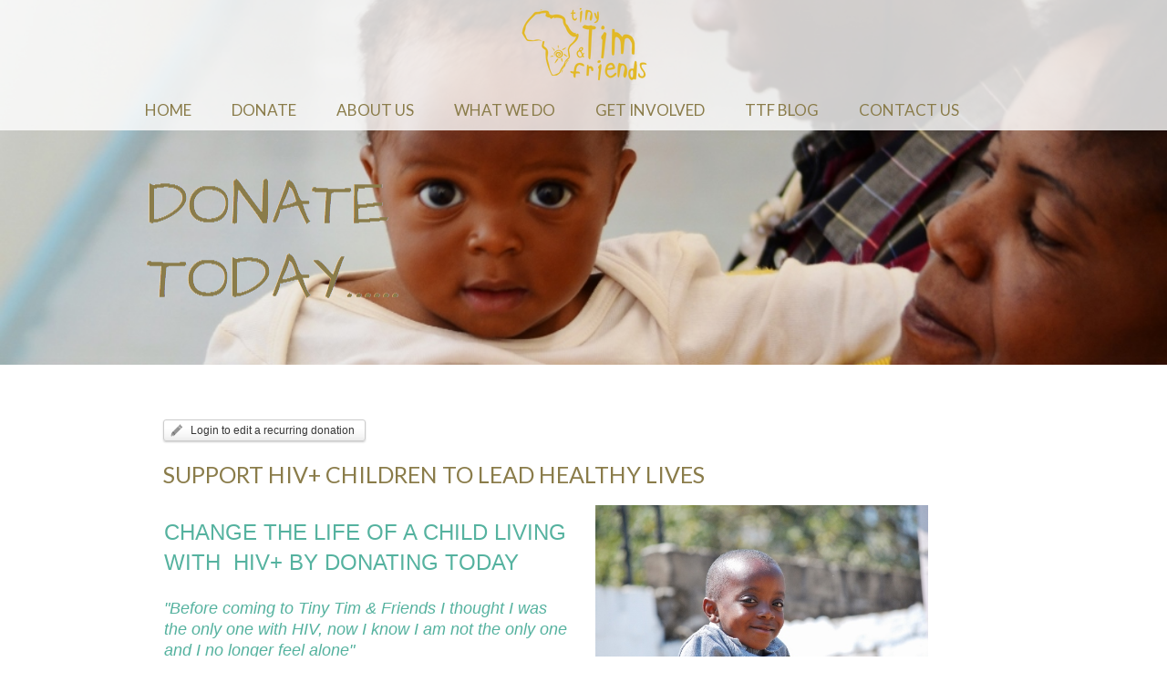

--- FILE ---
content_type: text/html; charset=utf-8
request_url: https://donatenow.networkforgood.org/tinytimandfriends?code=TTFWebsite
body_size: 176795
content:

<!doctype html>
<html>

    <!DOCTYPE html PUBLIC "-//W3C//DTD XHTML 1.0 Transitional//EN" "http://www.w3.org/TR/xhtml1/DTD/xhtml1-transitional.dtd">



<head id="ctl00_ctl00_ctl00_headSection"><meta http-equiv="X-UA-Compatible" content="IE=EmulateIE9" />
    
       
       
    <meta id="ctl00_ctl00_ctl00_head_head_fbMetaHead_FacebookShareMetaTags_metaTitle" property="og:title" content="I just donated to Tiny Tim &amp; Friends. Do the same!"></meta>
<meta id="ctl00_ctl00_ctl00_head_head_fbMetaHead_FacebookShareMetaTags_metaUrl" property="og:url" content="https://donatenow.networkforgood.org/tinytimandfriends"></meta>

<meta id="ctl00_ctl00_ctl00_head_head_fbMetaHead_FacebookShareMetaTags_metaImage" property="og:image" content="https://assets.networkforgood.org/14726/Images/Page/e43504aa-3f80-482b-9fab-5c2252747ff1.png"></meta>
<meta id="ctl00_ctl00_ctl00_head_head_fbMetaHead_FacebookShareMetaTags_metaImgSecureUrl" property="og:image:secure_url" content="https://assets.networkforgood.org/14726/Images/Page/e43504aa-3f80-482b-9fab-5c2252747ff1.png"></meta>
<meta id="ctl00_ctl00_ctl00_head_head_fbMetaHead_FacebookShareMetaTags_metaImgUrl" property="og:image:url" content="https://assets.networkforgood.org/14726/Images/Page/e43504aa-3f80-482b-9fab-5c2252747ff1.png"></meta>
<meta id="ctl00_ctl00_ctl00_head_head_fbMetaHead_FacebookShareMetaTags_metaImgType" property="og:image:type" content="image/png"></meta>
<meta property="og:image:width" content="400" />
<meta property="og:image:height" content="300" />

<meta property="og:type" content="website" />
<meta id="ctl00_ctl00_ctl00_head_head_fbMetaHead_FacebookShareMetaTags_metaDescription" property="og:description" content="This is a great cause! Join me in my efforts to support them. Donate Now!"></meta>



        <style type="text/css">
            /*.primary-bg {background-color:#a6bbde!important;}*/
            .primary-color {color:#a6bbde!important;}
            .secondary-bg {background-color:#f85b4e!important;}
            .secondary-color {color:#f85b4e!important;}
            .tertiary-bg {background-color:#4683c3!important;}
            .tertiary-color {color:#4683c3!important;}
            .donation-amounts .amount:hover, .donation-amounts .amount.on {background-color:#f85b4e!important;}
            .frequency a:hover, .frequency a.on, .creditdebit:hover {background-color:#f85b4e!important;}
            .imagesss{float: right; left:20px; position:relative;}
        </style>
        
        <link rel="stylesheet" href="/static-resources/skin/Core/L3/css/style.css?v=20151214" type="text/css" />
        <link rel="stylesheet" href="/static-resources/skin/Core/L3/css/uniform.default.css" type="text/css" />
       <link href='https://fonts.googleapis.com/css?family=Droid+Sans:400,700' rel='stylesheet' type='text/css'/>
        <link type='text/css' href="../static-resources/skin/Core/css/basic.css" rel='stylesheet' media='screen' />
        <link href="/static-resources/skin/Core/css/LayoutCalender/jquery-ui.css" rel="stylesheet" />
        <link href="../styles/vgsstyle.css" rel="Stylesheet" />
              <!--[if lte IE 8]>
         <link rel="stylesheet" href="/static-resources/skin/Core/L3/css/styleIE8.css"/>
        <![endif]-->
        <!--[if lte IE 7]>
         <link rel="stylesheet" href="/static-resources/skin/Core/L3/css/styleIE7.css"/>
        <![endif]-->
        <!-- Le HTML5 shim, for IE6-8 support of HTML5 elements -->
        <!--[if lt IE 9]>
          <script src="https://html5shim.googlecode.com/svn/trunk/html5.js"></script>
        <![endif]-->
        <script type="text/javascript" src="/static-resources/skin/Core/Scripts/Utility.js"></script>

        <script src="https://code.jquery.com/jquery-3.5.1.js"></script>

        <script type="text/javascript" language="javascript">
            var $nfg = jQuery.noConflict();
        </script>
        
        <script src="/static-resources/skin/Core/L3/js/jquery.uniform.min.js" type="text/javascript"></script>

        <script src="/static-resources/skin/Core/L3/js/scripts.js" type="text/javascript"></script>

        <script src="/static-resources/skin/Core/L3/js/jquery.validate.js" type="text/javascript"></script>

        <script src="/static-resources/skin/Core/L3/js/validate.form.js?v=20180503" type="text/javascript"></script>
        <script src="/static-resources/skin/Core/L3/js/common.js?v=20180503" type="text/javascript"></script>
        <script type='text/javascript' src="/static-resources/skin/Core/L3/js/basic.js?v=20180503"></script>
        <script type='text/javascript' src="/scripts/jquery.simplemodal.js"></script>
        <script src="/static-resources/skin/Core/L3/js/noe.js" type="text/javascript"></script>
        <script src="/static-resources/skin/Core/L3/js/jquery-ui.js" type="text/javascript"></script>
        <script src="/static-resources/skin/Core/L3/js/date.js" type="text/javascript"></script>
        
    

        

<script type="text/javascript">
    var _gaq = _gaq || [];
    _gaq.push(['_setAccount', 'UA-1833768-7']);
    _gaq.push(['_trackPageview']);
    
    var GoogleAnalyticID = '';
    if (GoogleAnalyticID != '') {
        _gaq.push(['b._setAccount', GoogleAnalyticID]);
        _gaq.push(['b._trackPageview']);
    }
    (function() {
    var ga = document.createElement('script'); ga.type = 'text/javascript'; ga.async = true;
    ga.src = ('https:' == document.location.protocol ? 'https://ssl' : 'https://www') + '.google-analytics.com/ga.js';
    var s = document.getElementsByTagName('script')[0]; s.parentNode.insertBefore(ga, s);
    })();
</script>
  
        <link href='/static-resources/skin/Core/css/FontCSS/BitterDroidSans.css' rel='stylesheet'type='text/css' />
         <script type ="text/javascript">
             $nfg(document).ready(function () {
                 if ('' == 'H{647s!23kiod~') {
                        $nfg('.preview-nav-bar').show();
                        $nfg('body').css('margin-top', '70px');
                    }
                });
                function openPromoWindow() {
                    window.opener.location.href = 'https://account.networkforgood.org/Npo/ProductConfiguration/PromotePage.aspx' + '?encv=' + ''.replace(/ /g, '+');
                    self.close();
                }
            </script>

<title>Donate Now - Tiny Tim and Friends Zambia</title><meta name="description" content="Support Tiny Tim and Friends">
<meta name="keywords" content="donate, HIV, support, Tiny Tim and Friends, Zambia, Pediatric, Paediatric, children">


<meta http-equiv="Content-Type" content="text/html; charset=UTF-8"><script type="text/javascript">window.NREUM||(NREUM={});NREUM.info = {"beacon":"bam.nr-data.net","errorBeacon":"bam.nr-data.net","licenseKey":"NRJS-575ca7197199b2766f4","applicationID":"1099438044","transactionName":"Y1ZUMUFUWEJRBUJQV1ocdzZjGkFUUklSVlZVR18KXVNZQ11IV0pITA==","queueTime":0,"applicationTime":79,"agent":"","atts":""}</script><script type="text/javascript">(window.NREUM||(NREUM={})).init={privacy:{cookies_enabled:true},ajax:{deny_list:["bam.nr-data.net"]},feature_flags:["soft_nav"],distributed_tracing:{enabled:true}};(window.NREUM||(NREUM={})).loader_config={agentID:"1120202225",accountID:"3126071",trustKey:"871777",xpid:"VwcFV1ZUCRABVFhbAwIPVlAF",licenseKey:"NRJS-575ca7197199b2766f4",applicationID:"1099438044",browserID:"1120202225"};;/*! For license information please see nr-loader-spa-1.308.0.min.js.LICENSE.txt */
(()=>{var e,t,r={384:(e,t,r)=>{"use strict";r.d(t,{NT:()=>a,US:()=>u,Zm:()=>o,bQ:()=>d,dV:()=>c,pV:()=>l});var n=r(6154),i=r(1863),s=r(1910);const a={beacon:"bam.nr-data.net",errorBeacon:"bam.nr-data.net"};function o(){return n.gm.NREUM||(n.gm.NREUM={}),void 0===n.gm.newrelic&&(n.gm.newrelic=n.gm.NREUM),n.gm.NREUM}function c(){let e=o();return e.o||(e.o={ST:n.gm.setTimeout,SI:n.gm.setImmediate||n.gm.setInterval,CT:n.gm.clearTimeout,XHR:n.gm.XMLHttpRequest,REQ:n.gm.Request,EV:n.gm.Event,PR:n.gm.Promise,MO:n.gm.MutationObserver,FETCH:n.gm.fetch,WS:n.gm.WebSocket},(0,s.i)(...Object.values(e.o))),e}function d(e,t){let r=o();r.initializedAgents??={},t.initializedAt={ms:(0,i.t)(),date:new Date},r.initializedAgents[e]=t}function u(e,t){o()[e]=t}function l(){return function(){let e=o();const t=e.info||{};e.info={beacon:a.beacon,errorBeacon:a.errorBeacon,...t}}(),function(){let e=o();const t=e.init||{};e.init={...t}}(),c(),function(){let e=o();const t=e.loader_config||{};e.loader_config={...t}}(),o()}},782:(e,t,r)=>{"use strict";r.d(t,{T:()=>n});const n=r(860).K7.pageViewTiming},860:(e,t,r)=>{"use strict";r.d(t,{$J:()=>u,K7:()=>c,P3:()=>d,XX:()=>i,Yy:()=>o,df:()=>s,qY:()=>n,v4:()=>a});const n="events",i="jserrors",s="browser/blobs",a="rum",o="browser/logs",c={ajax:"ajax",genericEvents:"generic_events",jserrors:i,logging:"logging",metrics:"metrics",pageAction:"page_action",pageViewEvent:"page_view_event",pageViewTiming:"page_view_timing",sessionReplay:"session_replay",sessionTrace:"session_trace",softNav:"soft_navigations",spa:"spa"},d={[c.pageViewEvent]:1,[c.pageViewTiming]:2,[c.metrics]:3,[c.jserrors]:4,[c.spa]:5,[c.ajax]:6,[c.sessionTrace]:7,[c.softNav]:8,[c.sessionReplay]:9,[c.logging]:10,[c.genericEvents]:11},u={[c.pageViewEvent]:a,[c.pageViewTiming]:n,[c.ajax]:n,[c.spa]:n,[c.softNav]:n,[c.metrics]:i,[c.jserrors]:i,[c.sessionTrace]:s,[c.sessionReplay]:s,[c.logging]:o,[c.genericEvents]:"ins"}},944:(e,t,r)=>{"use strict";r.d(t,{R:()=>i});var n=r(3241);function i(e,t){"function"==typeof console.debug&&(console.debug("New Relic Warning: https://github.com/newrelic/newrelic-browser-agent/blob/main/docs/warning-codes.md#".concat(e),t),(0,n.W)({agentIdentifier:null,drained:null,type:"data",name:"warn",feature:"warn",data:{code:e,secondary:t}}))}},993:(e,t,r)=>{"use strict";r.d(t,{A$:()=>s,ET:()=>a,TZ:()=>o,p_:()=>i});var n=r(860);const i={ERROR:"ERROR",WARN:"WARN",INFO:"INFO",DEBUG:"DEBUG",TRACE:"TRACE"},s={OFF:0,ERROR:1,WARN:2,INFO:3,DEBUG:4,TRACE:5},a="log",o=n.K7.logging},1541:(e,t,r)=>{"use strict";r.d(t,{U:()=>i,f:()=>n});const n={MFE:"MFE",BA:"BA"};function i(e,t){if(2!==t?.harvestEndpointVersion)return{};const r=t.agentRef.runtime.appMetadata.agents[0].entityGuid;return e?{"source.id":e.id,"source.name":e.name,"source.type":e.type,"parent.id":e.parent?.id||r,"parent.type":e.parent?.type||n.BA}:{"entity.guid":r,appId:t.agentRef.info.applicationID}}},1687:(e,t,r)=>{"use strict";r.d(t,{Ak:()=>d,Ze:()=>h,x3:()=>u});var n=r(3241),i=r(7836),s=r(3606),a=r(860),o=r(2646);const c={};function d(e,t){const r={staged:!1,priority:a.P3[t]||0};l(e),c[e].get(t)||c[e].set(t,r)}function u(e,t){e&&c[e]&&(c[e].get(t)&&c[e].delete(t),p(e,t,!1),c[e].size&&f(e))}function l(e){if(!e)throw new Error("agentIdentifier required");c[e]||(c[e]=new Map)}function h(e="",t="feature",r=!1){if(l(e),!e||!c[e].get(t)||r)return p(e,t);c[e].get(t).staged=!0,f(e)}function f(e){const t=Array.from(c[e]);t.every(([e,t])=>t.staged)&&(t.sort((e,t)=>e[1].priority-t[1].priority),t.forEach(([t])=>{c[e].delete(t),p(e,t)}))}function p(e,t,r=!0){const a=e?i.ee.get(e):i.ee,c=s.i.handlers;if(!a.aborted&&a.backlog&&c){if((0,n.W)({agentIdentifier:e,type:"lifecycle",name:"drain",feature:t}),r){const e=a.backlog[t],r=c[t];if(r){for(let t=0;e&&t<e.length;++t)g(e[t],r);Object.entries(r).forEach(([e,t])=>{Object.values(t||{}).forEach(t=>{t[0]?.on&&t[0]?.context()instanceof o.y&&t[0].on(e,t[1])})})}}a.isolatedBacklog||delete c[t],a.backlog[t]=null,a.emit("drain-"+t,[])}}function g(e,t){var r=e[1];Object.values(t[r]||{}).forEach(t=>{var r=e[0];if(t[0]===r){var n=t[1],i=e[3],s=e[2];n.apply(i,s)}})}},1738:(e,t,r)=>{"use strict";r.d(t,{U:()=>f,Y:()=>h});var n=r(3241),i=r(9908),s=r(1863),a=r(944),o=r(5701),c=r(3969),d=r(8362),u=r(860),l=r(4261);function h(e,t,r,s){const h=s||r;!h||h[e]&&h[e]!==d.d.prototype[e]||(h[e]=function(){(0,i.p)(c.xV,["API/"+e+"/called"],void 0,u.K7.metrics,r.ee),(0,n.W)({agentIdentifier:r.agentIdentifier,drained:!!o.B?.[r.agentIdentifier],type:"data",name:"api",feature:l.Pl+e,data:{}});try{return t.apply(this,arguments)}catch(e){(0,a.R)(23,e)}})}function f(e,t,r,n,a){const o=e.info;null===r?delete o.jsAttributes[t]:o.jsAttributes[t]=r,(a||null===r)&&(0,i.p)(l.Pl+n,[(0,s.t)(),t,r],void 0,"session",e.ee)}},1741:(e,t,r)=>{"use strict";r.d(t,{W:()=>s});var n=r(944),i=r(4261);class s{#e(e,...t){if(this[e]!==s.prototype[e])return this[e](...t);(0,n.R)(35,e)}addPageAction(e,t){return this.#e(i.hG,e,t)}register(e){return this.#e(i.eY,e)}recordCustomEvent(e,t){return this.#e(i.fF,e,t)}setPageViewName(e,t){return this.#e(i.Fw,e,t)}setCustomAttribute(e,t,r){return this.#e(i.cD,e,t,r)}noticeError(e,t){return this.#e(i.o5,e,t)}setUserId(e,t=!1){return this.#e(i.Dl,e,t)}setApplicationVersion(e){return this.#e(i.nb,e)}setErrorHandler(e){return this.#e(i.bt,e)}addRelease(e,t){return this.#e(i.k6,e,t)}log(e,t){return this.#e(i.$9,e,t)}start(){return this.#e(i.d3)}finished(e){return this.#e(i.BL,e)}recordReplay(){return this.#e(i.CH)}pauseReplay(){return this.#e(i.Tb)}addToTrace(e){return this.#e(i.U2,e)}setCurrentRouteName(e){return this.#e(i.PA,e)}interaction(e){return this.#e(i.dT,e)}wrapLogger(e,t,r){return this.#e(i.Wb,e,t,r)}measure(e,t){return this.#e(i.V1,e,t)}consent(e){return this.#e(i.Pv,e)}}},1863:(e,t,r)=>{"use strict";function n(){return Math.floor(performance.now())}r.d(t,{t:()=>n})},1910:(e,t,r)=>{"use strict";r.d(t,{i:()=>s});var n=r(944);const i=new Map;function s(...e){return e.every(e=>{if(i.has(e))return i.get(e);const t="function"==typeof e?e.toString():"",r=t.includes("[native code]"),s=t.includes("nrWrapper");return r||s||(0,n.R)(64,e?.name||t),i.set(e,r),r})}},2555:(e,t,r)=>{"use strict";r.d(t,{D:()=>o,f:()=>a});var n=r(384),i=r(8122);const s={beacon:n.NT.beacon,errorBeacon:n.NT.errorBeacon,licenseKey:void 0,applicationID:void 0,sa:void 0,queueTime:void 0,applicationTime:void 0,ttGuid:void 0,user:void 0,account:void 0,product:void 0,extra:void 0,jsAttributes:{},userAttributes:void 0,atts:void 0,transactionName:void 0,tNamePlain:void 0};function a(e){try{return!!e.licenseKey&&!!e.errorBeacon&&!!e.applicationID}catch(e){return!1}}const o=e=>(0,i.a)(e,s)},2614:(e,t,r)=>{"use strict";r.d(t,{BB:()=>a,H3:()=>n,g:()=>d,iL:()=>c,tS:()=>o,uh:()=>i,wk:()=>s});const n="NRBA",i="SESSION",s=144e5,a=18e5,o={STARTED:"session-started",PAUSE:"session-pause",RESET:"session-reset",RESUME:"session-resume",UPDATE:"session-update"},c={SAME_TAB:"same-tab",CROSS_TAB:"cross-tab"},d={OFF:0,FULL:1,ERROR:2}},2646:(e,t,r)=>{"use strict";r.d(t,{y:()=>n});class n{constructor(e){this.contextId=e}}},2843:(e,t,r)=>{"use strict";r.d(t,{G:()=>s,u:()=>i});var n=r(3878);function i(e,t=!1,r,i){(0,n.DD)("visibilitychange",function(){if(t)return void("hidden"===document.visibilityState&&e());e(document.visibilityState)},r,i)}function s(e,t,r){(0,n.sp)("pagehide",e,t,r)}},3241:(e,t,r)=>{"use strict";r.d(t,{W:()=>s});var n=r(6154);const i="newrelic";function s(e={}){try{n.gm.dispatchEvent(new CustomEvent(i,{detail:e}))}catch(e){}}},3304:(e,t,r)=>{"use strict";r.d(t,{A:()=>s});var n=r(7836);const i=()=>{const e=new WeakSet;return(t,r)=>{if("object"==typeof r&&null!==r){if(e.has(r))return;e.add(r)}return r}};function s(e){try{return JSON.stringify(e,i())??""}catch(e){try{n.ee.emit("internal-error",[e])}catch(e){}return""}}},3333:(e,t,r)=>{"use strict";r.d(t,{$v:()=>u,TZ:()=>n,Xh:()=>c,Zp:()=>i,kd:()=>d,mq:()=>o,nf:()=>a,qN:()=>s});const n=r(860).K7.genericEvents,i=["auxclick","click","copy","keydown","paste","scrollend"],s=["focus","blur"],a=4,o=1e3,c=2e3,d=["PageAction","UserAction","BrowserPerformance"],u={RESOURCES:"experimental.resources",REGISTER:"register"}},3434:(e,t,r)=>{"use strict";r.d(t,{Jt:()=>s,YM:()=>d});var n=r(7836),i=r(5607);const s="nr@original:".concat(i.W),a=50;var o=Object.prototype.hasOwnProperty,c=!1;function d(e,t){return e||(e=n.ee),r.inPlace=function(e,t,n,i,s){n||(n="");const a="-"===n.charAt(0);for(let o=0;o<t.length;o++){const c=t[o],d=e[c];l(d)||(e[c]=r(d,a?c+n:n,i,c,s))}},r.flag=s,r;function r(t,r,n,c,d){return l(t)?t:(r||(r=""),nrWrapper[s]=t,function(e,t,r){if(Object.defineProperty&&Object.keys)try{return Object.keys(e).forEach(function(r){Object.defineProperty(t,r,{get:function(){return e[r]},set:function(t){return e[r]=t,t}})}),t}catch(e){u([e],r)}for(var n in e)o.call(e,n)&&(t[n]=e[n])}(t,nrWrapper,e),nrWrapper);function nrWrapper(){var s,o,l,h;let f;try{o=this,s=[...arguments],l="function"==typeof n?n(s,o):n||{}}catch(t){u([t,"",[s,o,c],l],e)}i(r+"start",[s,o,c],l,d);const p=performance.now();let g;try{return h=t.apply(o,s),g=performance.now(),h}catch(e){throw g=performance.now(),i(r+"err",[s,o,e],l,d),f=e,f}finally{const e=g-p,t={start:p,end:g,duration:e,isLongTask:e>=a,methodName:c,thrownError:f};t.isLongTask&&i("long-task",[t,o],l,d),i(r+"end",[s,o,h],l,d)}}}function i(r,n,i,s){if(!c||t){var a=c;c=!0;try{e.emit(r,n,i,t,s)}catch(t){u([t,r,n,i],e)}c=a}}}function u(e,t){t||(t=n.ee);try{t.emit("internal-error",e)}catch(e){}}function l(e){return!(e&&"function"==typeof e&&e.apply&&!e[s])}},3606:(e,t,r)=>{"use strict";r.d(t,{i:()=>s});var n=r(9908);s.on=a;var i=s.handlers={};function s(e,t,r,s){a(s||n.d,i,e,t,r)}function a(e,t,r,i,s){s||(s="feature"),e||(e=n.d);var a=t[s]=t[s]||{};(a[r]=a[r]||[]).push([e,i])}},3738:(e,t,r)=>{"use strict";r.d(t,{He:()=>i,Kp:()=>o,Lc:()=>d,Rz:()=>u,TZ:()=>n,bD:()=>s,d3:()=>a,jx:()=>l,sl:()=>h,uP:()=>c});const n=r(860).K7.sessionTrace,i="bstResource",s="resource",a="-start",o="-end",c="fn"+a,d="fn"+o,u="pushState",l=1e3,h=3e4},3785:(e,t,r)=>{"use strict";r.d(t,{R:()=>c,b:()=>d});var n=r(9908),i=r(1863),s=r(860),a=r(3969),o=r(993);function c(e,t,r={},c=o.p_.INFO,d=!0,u,l=(0,i.t)()){(0,n.p)(a.xV,["API/logging/".concat(c.toLowerCase(),"/called")],void 0,s.K7.metrics,e),(0,n.p)(o.ET,[l,t,r,c,d,u],void 0,s.K7.logging,e)}function d(e){return"string"==typeof e&&Object.values(o.p_).some(t=>t===e.toUpperCase().trim())}},3878:(e,t,r)=>{"use strict";function n(e,t){return{capture:e,passive:!1,signal:t}}function i(e,t,r=!1,i){window.addEventListener(e,t,n(r,i))}function s(e,t,r=!1,i){document.addEventListener(e,t,n(r,i))}r.d(t,{DD:()=>s,jT:()=>n,sp:()=>i})},3962:(e,t,r)=>{"use strict";r.d(t,{AM:()=>a,O2:()=>l,OV:()=>s,Qu:()=>h,TZ:()=>c,ih:()=>f,pP:()=>o,t1:()=>u,tC:()=>i,wD:()=>d});var n=r(860);const i=["click","keydown","submit"],s="popstate",a="api",o="initialPageLoad",c=n.K7.softNav,d=5e3,u=500,l={INITIAL_PAGE_LOAD:"",ROUTE_CHANGE:1,UNSPECIFIED:2},h={INTERACTION:1,AJAX:2,CUSTOM_END:3,CUSTOM_TRACER:4},f={IP:"in progress",PF:"pending finish",FIN:"finished",CAN:"cancelled"}},3969:(e,t,r)=>{"use strict";r.d(t,{TZ:()=>n,XG:()=>o,rs:()=>i,xV:()=>a,z_:()=>s});const n=r(860).K7.metrics,i="sm",s="cm",a="storeSupportabilityMetrics",o="storeEventMetrics"},4234:(e,t,r)=>{"use strict";r.d(t,{W:()=>s});var n=r(7836),i=r(1687);class s{constructor(e,t){this.agentIdentifier=e,this.ee=n.ee.get(e),this.featureName=t,this.blocked=!1}deregisterDrain(){(0,i.x3)(this.agentIdentifier,this.featureName)}}},4261:(e,t,r)=>{"use strict";r.d(t,{$9:()=>u,BL:()=>c,CH:()=>p,Dl:()=>R,Fw:()=>w,PA:()=>v,Pl:()=>n,Pv:()=>A,Tb:()=>h,U2:()=>a,V1:()=>E,Wb:()=>T,bt:()=>y,cD:()=>b,d3:()=>x,dT:()=>d,eY:()=>g,fF:()=>f,hG:()=>s,hw:()=>i,k6:()=>o,nb:()=>m,o5:()=>l});const n="api-",i=n+"ixn-",s="addPageAction",a="addToTrace",o="addRelease",c="finished",d="interaction",u="log",l="noticeError",h="pauseReplay",f="recordCustomEvent",p="recordReplay",g="register",m="setApplicationVersion",v="setCurrentRouteName",b="setCustomAttribute",y="setErrorHandler",w="setPageViewName",R="setUserId",x="start",T="wrapLogger",E="measure",A="consent"},5205:(e,t,r)=>{"use strict";r.d(t,{j:()=>S});var n=r(384),i=r(1741);var s=r(2555),a=r(3333);const o=e=>{if(!e||"string"!=typeof e)return!1;try{document.createDocumentFragment().querySelector(e)}catch{return!1}return!0};var c=r(2614),d=r(944),u=r(8122);const l="[data-nr-mask]",h=e=>(0,u.a)(e,(()=>{const e={feature_flags:[],experimental:{allow_registered_children:!1,resources:!1},mask_selector:"*",block_selector:"[data-nr-block]",mask_input_options:{color:!1,date:!1,"datetime-local":!1,email:!1,month:!1,number:!1,range:!1,search:!1,tel:!1,text:!1,time:!1,url:!1,week:!1,textarea:!1,select:!1,password:!0}};return{ajax:{deny_list:void 0,block_internal:!0,enabled:!0,autoStart:!0},api:{get allow_registered_children(){return e.feature_flags.includes(a.$v.REGISTER)||e.experimental.allow_registered_children},set allow_registered_children(t){e.experimental.allow_registered_children=t},duplicate_registered_data:!1},browser_consent_mode:{enabled:!1},distributed_tracing:{enabled:void 0,exclude_newrelic_header:void 0,cors_use_newrelic_header:void 0,cors_use_tracecontext_headers:void 0,allowed_origins:void 0},get feature_flags(){return e.feature_flags},set feature_flags(t){e.feature_flags=t},generic_events:{enabled:!0,autoStart:!0},harvest:{interval:30},jserrors:{enabled:!0,autoStart:!0},logging:{enabled:!0,autoStart:!0},metrics:{enabled:!0,autoStart:!0},obfuscate:void 0,page_action:{enabled:!0},page_view_event:{enabled:!0,autoStart:!0},page_view_timing:{enabled:!0,autoStart:!0},performance:{capture_marks:!1,capture_measures:!1,capture_detail:!0,resources:{get enabled(){return e.feature_flags.includes(a.$v.RESOURCES)||e.experimental.resources},set enabled(t){e.experimental.resources=t},asset_types:[],first_party_domains:[],ignore_newrelic:!0}},privacy:{cookies_enabled:!0},proxy:{assets:void 0,beacon:void 0},session:{expiresMs:c.wk,inactiveMs:c.BB},session_replay:{autoStart:!0,enabled:!1,preload:!1,sampling_rate:10,error_sampling_rate:100,collect_fonts:!1,inline_images:!1,fix_stylesheets:!0,mask_all_inputs:!0,get mask_text_selector(){return e.mask_selector},set mask_text_selector(t){o(t)?e.mask_selector="".concat(t,",").concat(l):""===t||null===t?e.mask_selector=l:(0,d.R)(5,t)},get block_class(){return"nr-block"},get ignore_class(){return"nr-ignore"},get mask_text_class(){return"nr-mask"},get block_selector(){return e.block_selector},set block_selector(t){o(t)?e.block_selector+=",".concat(t):""!==t&&(0,d.R)(6,t)},get mask_input_options(){return e.mask_input_options},set mask_input_options(t){t&&"object"==typeof t?e.mask_input_options={...t,password:!0}:(0,d.R)(7,t)}},session_trace:{enabled:!0,autoStart:!0},soft_navigations:{enabled:!0,autoStart:!0},spa:{enabled:!0,autoStart:!0},ssl:void 0,user_actions:{enabled:!0,elementAttributes:["id","className","tagName","type"]}}})());var f=r(6154),p=r(9324);let g=0;const m={buildEnv:p.F3,distMethod:p.Xs,version:p.xv,originTime:f.WN},v={consented:!1},b={appMetadata:{},get consented(){return this.session?.state?.consent||v.consented},set consented(e){v.consented=e},customTransaction:void 0,denyList:void 0,disabled:!1,harvester:void 0,isolatedBacklog:!1,isRecording:!1,loaderType:void 0,maxBytes:3e4,obfuscator:void 0,onerror:void 0,ptid:void 0,releaseIds:{},session:void 0,timeKeeper:void 0,registeredEntities:[],jsAttributesMetadata:{bytes:0},get harvestCount(){return++g}},y=e=>{const t=(0,u.a)(e,b),r=Object.keys(m).reduce((e,t)=>(e[t]={value:m[t],writable:!1,configurable:!0,enumerable:!0},e),{});return Object.defineProperties(t,r)};var w=r(5701);const R=e=>{const t=e.startsWith("http");e+="/",r.p=t?e:"https://"+e};var x=r(7836),T=r(3241);const E={accountID:void 0,trustKey:void 0,agentID:void 0,licenseKey:void 0,applicationID:void 0,xpid:void 0},A=e=>(0,u.a)(e,E),_=new Set;function S(e,t={},r,a){let{init:o,info:c,loader_config:d,runtime:u={},exposed:l=!0}=t;if(!c){const e=(0,n.pV)();o=e.init,c=e.info,d=e.loader_config}e.init=h(o||{}),e.loader_config=A(d||{}),c.jsAttributes??={},f.bv&&(c.jsAttributes.isWorker=!0),e.info=(0,s.D)(c);const p=e.init,g=[c.beacon,c.errorBeacon];_.has(e.agentIdentifier)||(p.proxy.assets&&(R(p.proxy.assets),g.push(p.proxy.assets)),p.proxy.beacon&&g.push(p.proxy.beacon),e.beacons=[...g],function(e){const t=(0,n.pV)();Object.getOwnPropertyNames(i.W.prototype).forEach(r=>{const n=i.W.prototype[r];if("function"!=typeof n||"constructor"===n)return;let s=t[r];e[r]&&!1!==e.exposed&&"micro-agent"!==e.runtime?.loaderType&&(t[r]=(...t)=>{const n=e[r](...t);return s?s(...t):n})})}(e),(0,n.US)("activatedFeatures",w.B)),u.denyList=[...p.ajax.deny_list||[],...p.ajax.block_internal?g:[]],u.ptid=e.agentIdentifier,u.loaderType=r,e.runtime=y(u),_.has(e.agentIdentifier)||(e.ee=x.ee.get(e.agentIdentifier),e.exposed=l,(0,T.W)({agentIdentifier:e.agentIdentifier,drained:!!w.B?.[e.agentIdentifier],type:"lifecycle",name:"initialize",feature:void 0,data:e.config})),_.add(e.agentIdentifier)}},5270:(e,t,r)=>{"use strict";r.d(t,{Aw:()=>a,SR:()=>s,rF:()=>o});var n=r(384),i=r(7767);function s(e){return!!(0,n.dV)().o.MO&&(0,i.V)(e)&&!0===e?.session_trace.enabled}function a(e){return!0===e?.session_replay.preload&&s(e)}function o(e,t){try{if("string"==typeof t?.type){if("password"===t.type.toLowerCase())return"*".repeat(e?.length||0);if(void 0!==t?.dataset?.nrUnmask||t?.classList?.contains("nr-unmask"))return e}}catch(e){}return"string"==typeof e?e.replace(/[\S]/g,"*"):"*".repeat(e?.length||0)}},5289:(e,t,r)=>{"use strict";r.d(t,{GG:()=>a,Qr:()=>c,sB:()=>o});var n=r(3878),i=r(6389);function s(){return"undefined"==typeof document||"complete"===document.readyState}function a(e,t){if(s())return e();const r=(0,i.J)(e),a=setInterval(()=>{s()&&(clearInterval(a),r())},500);(0,n.sp)("load",r,t)}function o(e){if(s())return e();(0,n.DD)("DOMContentLoaded",e)}function c(e){if(s())return e();(0,n.sp)("popstate",e)}},5607:(e,t,r)=>{"use strict";r.d(t,{W:()=>n});const n=(0,r(9566).bz)()},5701:(e,t,r)=>{"use strict";r.d(t,{B:()=>s,t:()=>a});var n=r(3241);const i=new Set,s={};function a(e,t){const r=t.agentIdentifier;s[r]??={},e&&"object"==typeof e&&(i.has(r)||(t.ee.emit("rumresp",[e]),s[r]=e,i.add(r),(0,n.W)({agentIdentifier:r,loaded:!0,drained:!0,type:"lifecycle",name:"load",feature:void 0,data:e})))}},6154:(e,t,r)=>{"use strict";r.d(t,{OF:()=>d,RI:()=>i,WN:()=>h,bv:()=>s,eN:()=>f,gm:()=>a,lR:()=>l,m:()=>c,mw:()=>o,sb:()=>u});var n=r(1863);const i="undefined"!=typeof window&&!!window.document,s="undefined"!=typeof WorkerGlobalScope&&("undefined"!=typeof self&&self instanceof WorkerGlobalScope&&self.navigator instanceof WorkerNavigator||"undefined"!=typeof globalThis&&globalThis instanceof WorkerGlobalScope&&globalThis.navigator instanceof WorkerNavigator),a=i?window:"undefined"!=typeof WorkerGlobalScope&&("undefined"!=typeof self&&self instanceof WorkerGlobalScope&&self||"undefined"!=typeof globalThis&&globalThis instanceof WorkerGlobalScope&&globalThis),o=Boolean("hidden"===a?.document?.visibilityState),c=""+a?.location,d=/iPad|iPhone|iPod/.test(a.navigator?.userAgent),u=d&&"undefined"==typeof SharedWorker,l=(()=>{const e=a.navigator?.userAgent?.match(/Firefox[/\s](\d+\.\d+)/);return Array.isArray(e)&&e.length>=2?+e[1]:0})(),h=Date.now()-(0,n.t)(),f=()=>"undefined"!=typeof PerformanceNavigationTiming&&a?.performance?.getEntriesByType("navigation")?.[0]?.responseStart},6344:(e,t,r)=>{"use strict";r.d(t,{BB:()=>u,Qb:()=>l,TZ:()=>i,Ug:()=>a,Vh:()=>s,_s:()=>o,bc:()=>d,yP:()=>c});var n=r(2614);const i=r(860).K7.sessionReplay,s="errorDuringReplay",a=.12,o={DomContentLoaded:0,Load:1,FullSnapshot:2,IncrementalSnapshot:3,Meta:4,Custom:5},c={[n.g.ERROR]:15e3,[n.g.FULL]:3e5,[n.g.OFF]:0},d={RESET:{message:"Session was reset",sm:"Reset"},IMPORT:{message:"Recorder failed to import",sm:"Import"},TOO_MANY:{message:"429: Too Many Requests",sm:"Too-Many"},TOO_BIG:{message:"Payload was too large",sm:"Too-Big"},CROSS_TAB:{message:"Session Entity was set to OFF on another tab",sm:"Cross-Tab"},ENTITLEMENTS:{message:"Session Replay is not allowed and will not be started",sm:"Entitlement"}},u=5e3,l={API:"api",RESUME:"resume",SWITCH_TO_FULL:"switchToFull",INITIALIZE:"initialize",PRELOAD:"preload"}},6389:(e,t,r)=>{"use strict";function n(e,t=500,r={}){const n=r?.leading||!1;let i;return(...r)=>{n&&void 0===i&&(e.apply(this,r),i=setTimeout(()=>{i=clearTimeout(i)},t)),n||(clearTimeout(i),i=setTimeout(()=>{e.apply(this,r)},t))}}function i(e){let t=!1;return(...r)=>{t||(t=!0,e.apply(this,r))}}r.d(t,{J:()=>i,s:()=>n})},6630:(e,t,r)=>{"use strict";r.d(t,{T:()=>n});const n=r(860).K7.pageViewEvent},6774:(e,t,r)=>{"use strict";r.d(t,{T:()=>n});const n=r(860).K7.jserrors},7295:(e,t,r)=>{"use strict";r.d(t,{Xv:()=>a,gX:()=>i,iW:()=>s});var n=[];function i(e){if(!e||s(e))return!1;if(0===n.length)return!0;if("*"===n[0].hostname)return!1;for(var t=0;t<n.length;t++){var r=n[t];if(r.hostname.test(e.hostname)&&r.pathname.test(e.pathname))return!1}return!0}function s(e){return void 0===e.hostname}function a(e){if(n=[],e&&e.length)for(var t=0;t<e.length;t++){let r=e[t];if(!r)continue;if("*"===r)return void(n=[{hostname:"*"}]);0===r.indexOf("http://")?r=r.substring(7):0===r.indexOf("https://")&&(r=r.substring(8));const i=r.indexOf("/");let s,a;i>0?(s=r.substring(0,i),a=r.substring(i)):(s=r,a="*");let[c]=s.split(":");n.push({hostname:o(c),pathname:o(a,!0)})}}function o(e,t=!1){const r=e.replace(/[.+?^${}()|[\]\\]/g,e=>"\\"+e).replace(/\*/g,".*?");return new RegExp((t?"^":"")+r+"$")}},7485:(e,t,r)=>{"use strict";r.d(t,{D:()=>i});var n=r(6154);function i(e){if(0===(e||"").indexOf("data:"))return{protocol:"data"};try{const t=new URL(e,location.href),r={port:t.port,hostname:t.hostname,pathname:t.pathname,search:t.search,protocol:t.protocol.slice(0,t.protocol.indexOf(":")),sameOrigin:t.protocol===n.gm?.location?.protocol&&t.host===n.gm?.location?.host};return r.port&&""!==r.port||("http:"===t.protocol&&(r.port="80"),"https:"===t.protocol&&(r.port="443")),r.pathname&&""!==r.pathname?r.pathname.startsWith("/")||(r.pathname="/".concat(r.pathname)):r.pathname="/",r}catch(e){return{}}}},7699:(e,t,r)=>{"use strict";r.d(t,{It:()=>s,KC:()=>o,No:()=>i,qh:()=>a});var n=r(860);const i=16e3,s=1e6,a="SESSION_ERROR",o={[n.K7.logging]:!0,[n.K7.genericEvents]:!1,[n.K7.jserrors]:!1,[n.K7.ajax]:!1}},7767:(e,t,r)=>{"use strict";r.d(t,{V:()=>i});var n=r(6154);const i=e=>n.RI&&!0===e?.privacy.cookies_enabled},7836:(e,t,r)=>{"use strict";r.d(t,{P:()=>o,ee:()=>c});var n=r(384),i=r(8990),s=r(2646),a=r(5607);const o="nr@context:".concat(a.W),c=function e(t,r){var n={},a={},u={},l=!1;try{l=16===r.length&&d.initializedAgents?.[r]?.runtime.isolatedBacklog}catch(e){}var h={on:p,addEventListener:p,removeEventListener:function(e,t){var r=n[e];if(!r)return;for(var i=0;i<r.length;i++)r[i]===t&&r.splice(i,1)},emit:function(e,r,n,i,s){!1!==s&&(s=!0);if(c.aborted&&!i)return;t&&s&&t.emit(e,r,n);var o=f(n);g(e).forEach(e=>{e.apply(o,r)});var d=v()[a[e]];d&&d.push([h,e,r,o]);return o},get:m,listeners:g,context:f,buffer:function(e,t){const r=v();if(t=t||"feature",h.aborted)return;Object.entries(e||{}).forEach(([e,n])=>{a[n]=t,t in r||(r[t]=[])})},abort:function(){h._aborted=!0,Object.keys(h.backlog).forEach(e=>{delete h.backlog[e]})},isBuffering:function(e){return!!v()[a[e]]},debugId:r,backlog:l?{}:t&&"object"==typeof t.backlog?t.backlog:{},isolatedBacklog:l};return Object.defineProperty(h,"aborted",{get:()=>{let e=h._aborted||!1;return e||(t&&(e=t.aborted),e)}}),h;function f(e){return e&&e instanceof s.y?e:e?(0,i.I)(e,o,()=>new s.y(o)):new s.y(o)}function p(e,t){n[e]=g(e).concat(t)}function g(e){return n[e]||[]}function m(t){return u[t]=u[t]||e(h,t)}function v(){return h.backlog}}(void 0,"globalEE"),d=(0,n.Zm)();d.ee||(d.ee=c)},8122:(e,t,r)=>{"use strict";r.d(t,{a:()=>i});var n=r(944);function i(e,t){try{if(!e||"object"!=typeof e)return(0,n.R)(3);if(!t||"object"!=typeof t)return(0,n.R)(4);const r=Object.create(Object.getPrototypeOf(t),Object.getOwnPropertyDescriptors(t)),s=0===Object.keys(r).length?e:r;for(let a in s)if(void 0!==e[a])try{if(null===e[a]){r[a]=null;continue}Array.isArray(e[a])&&Array.isArray(t[a])?r[a]=Array.from(new Set([...e[a],...t[a]])):"object"==typeof e[a]&&"object"==typeof t[a]?r[a]=i(e[a],t[a]):r[a]=e[a]}catch(e){r[a]||(0,n.R)(1,e)}return r}catch(e){(0,n.R)(2,e)}}},8139:(e,t,r)=>{"use strict";r.d(t,{u:()=>h});var n=r(7836),i=r(3434),s=r(8990),a=r(6154);const o={},c=a.gm.XMLHttpRequest,d="addEventListener",u="removeEventListener",l="nr@wrapped:".concat(n.P);function h(e){var t=function(e){return(e||n.ee).get("events")}(e);if(o[t.debugId]++)return t;o[t.debugId]=1;var r=(0,i.YM)(t,!0);function h(e){r.inPlace(e,[d,u],"-",p)}function p(e,t){return e[1]}return"getPrototypeOf"in Object&&(a.RI&&f(document,h),c&&f(c.prototype,h),f(a.gm,h)),t.on(d+"-start",function(e,t){var n=e[1];if(null!==n&&("function"==typeof n||"object"==typeof n)&&"newrelic"!==e[0]){var i=(0,s.I)(n,l,function(){var e={object:function(){if("function"!=typeof n.handleEvent)return;return n.handleEvent.apply(n,arguments)},function:n}[typeof n];return e?r(e,"fn-",null,e.name||"anonymous"):n});this.wrapped=e[1]=i}}),t.on(u+"-start",function(e){e[1]=this.wrapped||e[1]}),t}function f(e,t,...r){let n=e;for(;"object"==typeof n&&!Object.prototype.hasOwnProperty.call(n,d);)n=Object.getPrototypeOf(n);n&&t(n,...r)}},8362:(e,t,r)=>{"use strict";r.d(t,{d:()=>s});var n=r(9566),i=r(1741);class s extends i.W{agentIdentifier=(0,n.LA)(16)}},8374:(e,t,r)=>{r.nc=(()=>{try{return document?.currentScript?.nonce}catch(e){}return""})()},8990:(e,t,r)=>{"use strict";r.d(t,{I:()=>i});var n=Object.prototype.hasOwnProperty;function i(e,t,r){if(n.call(e,t))return e[t];var i=r();if(Object.defineProperty&&Object.keys)try{return Object.defineProperty(e,t,{value:i,writable:!0,enumerable:!1}),i}catch(e){}return e[t]=i,i}},9119:(e,t,r)=>{"use strict";r.d(t,{L:()=>s});var n=/([^?#]*)[^#]*(#[^?]*|$).*/,i=/([^?#]*)().*/;function s(e,t){return e?e.replace(t?n:i,"$1$2"):e}},9300:(e,t,r)=>{"use strict";r.d(t,{T:()=>n});const n=r(860).K7.ajax},9324:(e,t,r)=>{"use strict";r.d(t,{AJ:()=>a,F3:()=>i,Xs:()=>s,Yq:()=>o,xv:()=>n});const n="1.308.0",i="PROD",s="CDN",a="@newrelic/rrweb",o="1.0.1"},9566:(e,t,r)=>{"use strict";r.d(t,{LA:()=>o,ZF:()=>c,bz:()=>a,el:()=>d});var n=r(6154);const i="xxxxxxxx-xxxx-4xxx-yxxx-xxxxxxxxxxxx";function s(e,t){return e?15&e[t]:16*Math.random()|0}function a(){const e=n.gm?.crypto||n.gm?.msCrypto;let t,r=0;return e&&e.getRandomValues&&(t=e.getRandomValues(new Uint8Array(30))),i.split("").map(e=>"x"===e?s(t,r++).toString(16):"y"===e?(3&s()|8).toString(16):e).join("")}function o(e){const t=n.gm?.crypto||n.gm?.msCrypto;let r,i=0;t&&t.getRandomValues&&(r=t.getRandomValues(new Uint8Array(e)));const a=[];for(var o=0;o<e;o++)a.push(s(r,i++).toString(16));return a.join("")}function c(){return o(16)}function d(){return o(32)}},9908:(e,t,r)=>{"use strict";r.d(t,{d:()=>n,p:()=>i});var n=r(7836).ee.get("handle");function i(e,t,r,i,s){s?(s.buffer([e],i),s.emit(e,t,r)):(n.buffer([e],i),n.emit(e,t,r))}}},n={};function i(e){var t=n[e];if(void 0!==t)return t.exports;var s=n[e]={exports:{}};return r[e](s,s.exports,i),s.exports}i.m=r,i.d=(e,t)=>{for(var r in t)i.o(t,r)&&!i.o(e,r)&&Object.defineProperty(e,r,{enumerable:!0,get:t[r]})},i.f={},i.e=e=>Promise.all(Object.keys(i.f).reduce((t,r)=>(i.f[r](e,t),t),[])),i.u=e=>({212:"nr-spa-compressor",249:"nr-spa-recorder",478:"nr-spa"}[e]+"-1.308.0.min.js"),i.o=(e,t)=>Object.prototype.hasOwnProperty.call(e,t),e={},t="NRBA-1.308.0.PROD:",i.l=(r,n,s,a)=>{if(e[r])e[r].push(n);else{var o,c;if(void 0!==s)for(var d=document.getElementsByTagName("script"),u=0;u<d.length;u++){var l=d[u];if(l.getAttribute("src")==r||l.getAttribute("data-webpack")==t+s){o=l;break}}if(!o){c=!0;var h={478:"sha512-RSfSVnmHk59T/uIPbdSE0LPeqcEdF4/+XhfJdBuccH5rYMOEZDhFdtnh6X6nJk7hGpzHd9Ujhsy7lZEz/ORYCQ==",249:"sha512-ehJXhmntm85NSqW4MkhfQqmeKFulra3klDyY0OPDUE+sQ3GokHlPh1pmAzuNy//3j4ac6lzIbmXLvGQBMYmrkg==",212:"sha512-B9h4CR46ndKRgMBcK+j67uSR2RCnJfGefU+A7FrgR/k42ovXy5x/MAVFiSvFxuVeEk/pNLgvYGMp1cBSK/G6Fg=="};(o=document.createElement("script")).charset="utf-8",i.nc&&o.setAttribute("nonce",i.nc),o.setAttribute("data-webpack",t+s),o.src=r,0!==o.src.indexOf(window.location.origin+"/")&&(o.crossOrigin="anonymous"),h[a]&&(o.integrity=h[a])}e[r]=[n];var f=(t,n)=>{o.onerror=o.onload=null,clearTimeout(p);var i=e[r];if(delete e[r],o.parentNode&&o.parentNode.removeChild(o),i&&i.forEach(e=>e(n)),t)return t(n)},p=setTimeout(f.bind(null,void 0,{type:"timeout",target:o}),12e4);o.onerror=f.bind(null,o.onerror),o.onload=f.bind(null,o.onload),c&&document.head.appendChild(o)}},i.r=e=>{"undefined"!=typeof Symbol&&Symbol.toStringTag&&Object.defineProperty(e,Symbol.toStringTag,{value:"Module"}),Object.defineProperty(e,"__esModule",{value:!0})},i.p="https://js-agent.newrelic.com/",(()=>{var e={38:0,788:0};i.f.j=(t,r)=>{var n=i.o(e,t)?e[t]:void 0;if(0!==n)if(n)r.push(n[2]);else{var s=new Promise((r,i)=>n=e[t]=[r,i]);r.push(n[2]=s);var a=i.p+i.u(t),o=new Error;i.l(a,r=>{if(i.o(e,t)&&(0!==(n=e[t])&&(e[t]=void 0),n)){var s=r&&("load"===r.type?"missing":r.type),a=r&&r.target&&r.target.src;o.message="Loading chunk "+t+" failed: ("+s+": "+a+")",o.name="ChunkLoadError",o.type=s,o.request=a,n[1](o)}},"chunk-"+t,t)}};var t=(t,r)=>{var n,s,[a,o,c]=r,d=0;if(a.some(t=>0!==e[t])){for(n in o)i.o(o,n)&&(i.m[n]=o[n]);if(c)c(i)}for(t&&t(r);d<a.length;d++)s=a[d],i.o(e,s)&&e[s]&&e[s][0](),e[s]=0},r=self["webpackChunk:NRBA-1.308.0.PROD"]=self["webpackChunk:NRBA-1.308.0.PROD"]||[];r.forEach(t.bind(null,0)),r.push=t.bind(null,r.push.bind(r))})(),(()=>{"use strict";i(8374);var e=i(8362),t=i(860);const r=Object.values(t.K7);var n=i(5205);var s=i(9908),a=i(1863),o=i(4261),c=i(1738);var d=i(1687),u=i(4234),l=i(5289),h=i(6154),f=i(944),p=i(5270),g=i(7767),m=i(6389),v=i(7699);class b extends u.W{constructor(e,t){super(e.agentIdentifier,t),this.agentRef=e,this.abortHandler=void 0,this.featAggregate=void 0,this.loadedSuccessfully=void 0,this.onAggregateImported=new Promise(e=>{this.loadedSuccessfully=e}),this.deferred=Promise.resolve(),!1===e.init[this.featureName].autoStart?this.deferred=new Promise((t,r)=>{this.ee.on("manual-start-all",(0,m.J)(()=>{(0,d.Ak)(e.agentIdentifier,this.featureName),t()}))}):(0,d.Ak)(e.agentIdentifier,t)}importAggregator(e,t,r={}){if(this.featAggregate)return;const n=async()=>{let n;await this.deferred;try{if((0,g.V)(e.init)){const{setupAgentSession:t}=await i.e(478).then(i.bind(i,8766));n=t(e)}}catch(e){(0,f.R)(20,e),this.ee.emit("internal-error",[e]),(0,s.p)(v.qh,[e],void 0,this.featureName,this.ee)}try{if(!this.#t(this.featureName,n,e.init))return(0,d.Ze)(this.agentIdentifier,this.featureName),void this.loadedSuccessfully(!1);const{Aggregate:i}=await t();this.featAggregate=new i(e,r),e.runtime.harvester.initializedAggregates.push(this.featAggregate),this.loadedSuccessfully(!0)}catch(e){(0,f.R)(34,e),this.abortHandler?.(),(0,d.Ze)(this.agentIdentifier,this.featureName,!0),this.loadedSuccessfully(!1),this.ee&&this.ee.abort()}};h.RI?(0,l.GG)(()=>n(),!0):n()}#t(e,r,n){if(this.blocked)return!1;switch(e){case t.K7.sessionReplay:return(0,p.SR)(n)&&!!r;case t.K7.sessionTrace:return!!r;default:return!0}}}var y=i(6630),w=i(2614),R=i(3241);class x extends b{static featureName=y.T;constructor(e){var t;super(e,y.T),this.setupInspectionEvents(e.agentIdentifier),t=e,(0,c.Y)(o.Fw,function(e,r){"string"==typeof e&&("/"!==e.charAt(0)&&(e="/"+e),t.runtime.customTransaction=(r||"http://custom.transaction")+e,(0,s.p)(o.Pl+o.Fw,[(0,a.t)()],void 0,void 0,t.ee))},t),this.importAggregator(e,()=>i.e(478).then(i.bind(i,2467)))}setupInspectionEvents(e){const t=(t,r)=>{t&&(0,R.W)({agentIdentifier:e,timeStamp:t.timeStamp,loaded:"complete"===t.target.readyState,type:"window",name:r,data:t.target.location+""})};(0,l.sB)(e=>{t(e,"DOMContentLoaded")}),(0,l.GG)(e=>{t(e,"load")}),(0,l.Qr)(e=>{t(e,"navigate")}),this.ee.on(w.tS.UPDATE,(t,r)=>{(0,R.W)({agentIdentifier:e,type:"lifecycle",name:"session",data:r})})}}var T=i(384);class E extends e.d{constructor(e){var t;(super(),h.gm)?(this.features={},(0,T.bQ)(this.agentIdentifier,this),this.desiredFeatures=new Set(e.features||[]),this.desiredFeatures.add(x),(0,n.j)(this,e,e.loaderType||"agent"),t=this,(0,c.Y)(o.cD,function(e,r,n=!1){if("string"==typeof e){if(["string","number","boolean"].includes(typeof r)||null===r)return(0,c.U)(t,e,r,o.cD,n);(0,f.R)(40,typeof r)}else(0,f.R)(39,typeof e)},t),function(e){(0,c.Y)(o.Dl,function(t,r=!1){if("string"!=typeof t&&null!==t)return void(0,f.R)(41,typeof t);const n=e.info.jsAttributes["enduser.id"];r&&null!=n&&n!==t?(0,s.p)(o.Pl+"setUserIdAndResetSession",[t],void 0,"session",e.ee):(0,c.U)(e,"enduser.id",t,o.Dl,!0)},e)}(this),function(e){(0,c.Y)(o.nb,function(t){if("string"==typeof t||null===t)return(0,c.U)(e,"application.version",t,o.nb,!1);(0,f.R)(42,typeof t)},e)}(this),function(e){(0,c.Y)(o.d3,function(){e.ee.emit("manual-start-all")},e)}(this),function(e){(0,c.Y)(o.Pv,function(t=!0){if("boolean"==typeof t){if((0,s.p)(o.Pl+o.Pv,[t],void 0,"session",e.ee),e.runtime.consented=t,t){const t=e.features.page_view_event;t.onAggregateImported.then(e=>{const r=t.featAggregate;e&&!r.sentRum&&r.sendRum()})}}else(0,f.R)(65,typeof t)},e)}(this),this.run()):(0,f.R)(21)}get config(){return{info:this.info,init:this.init,loader_config:this.loader_config,runtime:this.runtime}}get api(){return this}run(){try{const e=function(e){const t={};return r.forEach(r=>{t[r]=!!e[r]?.enabled}),t}(this.init),n=[...this.desiredFeatures];n.sort((e,r)=>t.P3[e.featureName]-t.P3[r.featureName]),n.forEach(r=>{if(!e[r.featureName]&&r.featureName!==t.K7.pageViewEvent)return;if(r.featureName===t.K7.spa)return void(0,f.R)(67);const n=function(e){switch(e){case t.K7.ajax:return[t.K7.jserrors];case t.K7.sessionTrace:return[t.K7.ajax,t.K7.pageViewEvent];case t.K7.sessionReplay:return[t.K7.sessionTrace];case t.K7.pageViewTiming:return[t.K7.pageViewEvent];default:return[]}}(r.featureName).filter(e=>!(e in this.features));n.length>0&&(0,f.R)(36,{targetFeature:r.featureName,missingDependencies:n}),this.features[r.featureName]=new r(this)})}catch(e){(0,f.R)(22,e);for(const e in this.features)this.features[e].abortHandler?.();const t=(0,T.Zm)();delete t.initializedAgents[this.agentIdentifier]?.features,delete this.sharedAggregator;return t.ee.get(this.agentIdentifier).abort(),!1}}}var A=i(2843),_=i(782);class S extends b{static featureName=_.T;constructor(e){super(e,_.T),h.RI&&((0,A.u)(()=>(0,s.p)("docHidden",[(0,a.t)()],void 0,_.T,this.ee),!0),(0,A.G)(()=>(0,s.p)("winPagehide",[(0,a.t)()],void 0,_.T,this.ee)),this.importAggregator(e,()=>i.e(478).then(i.bind(i,9917))))}}var O=i(3969);class I extends b{static featureName=O.TZ;constructor(e){super(e,O.TZ),h.RI&&document.addEventListener("securitypolicyviolation",e=>{(0,s.p)(O.xV,["Generic/CSPViolation/Detected"],void 0,this.featureName,this.ee)}),this.importAggregator(e,()=>i.e(478).then(i.bind(i,6555)))}}var N=i(6774),P=i(3878),k=i(3304);class D{constructor(e,t,r,n,i){this.name="UncaughtError",this.message="string"==typeof e?e:(0,k.A)(e),this.sourceURL=t,this.line=r,this.column=n,this.__newrelic=i}}function C(e){return M(e)?e:new D(void 0!==e?.message?e.message:e,e?.filename||e?.sourceURL,e?.lineno||e?.line,e?.colno||e?.col,e?.__newrelic,e?.cause)}function j(e){const t="Unhandled Promise Rejection: ";if(!e?.reason)return;if(M(e.reason)){try{e.reason.message.startsWith(t)||(e.reason.message=t+e.reason.message)}catch(e){}return C(e.reason)}const r=C(e.reason);return(r.message||"").startsWith(t)||(r.message=t+r.message),r}function L(e){if(e.error instanceof SyntaxError&&!/:\d+$/.test(e.error.stack?.trim())){const t=new D(e.message,e.filename,e.lineno,e.colno,e.error.__newrelic,e.cause);return t.name=SyntaxError.name,t}return M(e.error)?e.error:C(e)}function M(e){return e instanceof Error&&!!e.stack}function H(e,r,n,i,o=(0,a.t)()){"string"==typeof e&&(e=new Error(e)),(0,s.p)("err",[e,o,!1,r,n.runtime.isRecording,void 0,i],void 0,t.K7.jserrors,n.ee),(0,s.p)("uaErr",[],void 0,t.K7.genericEvents,n.ee)}var B=i(1541),K=i(993),W=i(3785);function U(e,{customAttributes:t={},level:r=K.p_.INFO}={},n,i,s=(0,a.t)()){(0,W.R)(n.ee,e,t,r,!1,i,s)}function F(e,r,n,i,c=(0,a.t)()){(0,s.p)(o.Pl+o.hG,[c,e,r,i],void 0,t.K7.genericEvents,n.ee)}function V(e,r,n,i,c=(0,a.t)()){const{start:d,end:u,customAttributes:l}=r||{},h={customAttributes:l||{}};if("object"!=typeof h.customAttributes||"string"!=typeof e||0===e.length)return void(0,f.R)(57);const p=(e,t)=>null==e?t:"number"==typeof e?e:e instanceof PerformanceMark?e.startTime:Number.NaN;if(h.start=p(d,0),h.end=p(u,c),Number.isNaN(h.start)||Number.isNaN(h.end))(0,f.R)(57);else{if(h.duration=h.end-h.start,!(h.duration<0))return(0,s.p)(o.Pl+o.V1,[h,e,i],void 0,t.K7.genericEvents,n.ee),h;(0,f.R)(58)}}function G(e,r={},n,i,c=(0,a.t)()){(0,s.p)(o.Pl+o.fF,[c,e,r,i],void 0,t.K7.genericEvents,n.ee)}function z(e){(0,c.Y)(o.eY,function(t){return Y(e,t)},e)}function Y(e,r,n){(0,f.R)(54,"newrelic.register"),r||={},r.type=B.f.MFE,r.licenseKey||=e.info.licenseKey,r.blocked=!1,r.parent=n||{},Array.isArray(r.tags)||(r.tags=[]);const i={};r.tags.forEach(e=>{"name"!==e&&"id"!==e&&(i["source.".concat(e)]=!0)}),r.isolated??=!0;let o=()=>{};const c=e.runtime.registeredEntities;if(!r.isolated){const e=c.find(({metadata:{target:{id:e}}})=>e===r.id&&!r.isolated);if(e)return e}const d=e=>{r.blocked=!0,o=e};function u(e){return"string"==typeof e&&!!e.trim()&&e.trim().length<501||"number"==typeof e}e.init.api.allow_registered_children||d((0,m.J)(()=>(0,f.R)(55))),u(r.id)&&u(r.name)||d((0,m.J)(()=>(0,f.R)(48,r)));const l={addPageAction:(t,n={})=>g(F,[t,{...i,...n},e],r),deregister:()=>{d((0,m.J)(()=>(0,f.R)(68)))},log:(t,n={})=>g(U,[t,{...n,customAttributes:{...i,...n.customAttributes||{}}},e],r),measure:(t,n={})=>g(V,[t,{...n,customAttributes:{...i,...n.customAttributes||{}}},e],r),noticeError:(t,n={})=>g(H,[t,{...i,...n},e],r),register:(t={})=>g(Y,[e,t],l.metadata.target),recordCustomEvent:(t,n={})=>g(G,[t,{...i,...n},e],r),setApplicationVersion:e=>p("application.version",e),setCustomAttribute:(e,t)=>p(e,t),setUserId:e=>p("enduser.id",e),metadata:{customAttributes:i,target:r}},h=()=>(r.blocked&&o(),r.blocked);h()||c.push(l);const p=(e,t)=>{h()||(i[e]=t)},g=(r,n,i)=>{if(h())return;const o=(0,a.t)();(0,s.p)(O.xV,["API/register/".concat(r.name,"/called")],void 0,t.K7.metrics,e.ee);try{if(e.init.api.duplicate_registered_data&&"register"!==r.name){let e=n;if(n[1]instanceof Object){const t={"child.id":i.id,"child.type":i.type};e="customAttributes"in n[1]?[n[0],{...n[1],customAttributes:{...n[1].customAttributes,...t}},...n.slice(2)]:[n[0],{...n[1],...t},...n.slice(2)]}r(...e,void 0,o)}return r(...n,i,o)}catch(e){(0,f.R)(50,e)}};return l}class Z extends b{static featureName=N.T;constructor(e){var t;super(e,N.T),t=e,(0,c.Y)(o.o5,(e,r)=>H(e,r,t),t),function(e){(0,c.Y)(o.bt,function(t){e.runtime.onerror=t},e)}(e),function(e){let t=0;(0,c.Y)(o.k6,function(e,r){++t>10||(this.runtime.releaseIds[e.slice(-200)]=(""+r).slice(-200))},e)}(e),z(e);try{this.removeOnAbort=new AbortController}catch(e){}this.ee.on("internal-error",(t,r)=>{this.abortHandler&&(0,s.p)("ierr",[C(t),(0,a.t)(),!0,{},e.runtime.isRecording,r],void 0,this.featureName,this.ee)}),h.gm.addEventListener("unhandledrejection",t=>{this.abortHandler&&(0,s.p)("err",[j(t),(0,a.t)(),!1,{unhandledPromiseRejection:1},e.runtime.isRecording],void 0,this.featureName,this.ee)},(0,P.jT)(!1,this.removeOnAbort?.signal)),h.gm.addEventListener("error",t=>{this.abortHandler&&(0,s.p)("err",[L(t),(0,a.t)(),!1,{},e.runtime.isRecording],void 0,this.featureName,this.ee)},(0,P.jT)(!1,this.removeOnAbort?.signal)),this.abortHandler=this.#r,this.importAggregator(e,()=>i.e(478).then(i.bind(i,2176)))}#r(){this.removeOnAbort?.abort(),this.abortHandler=void 0}}var q=i(8990);let X=1;function J(e){const t=typeof e;return!e||"object"!==t&&"function"!==t?-1:e===h.gm?0:(0,q.I)(e,"nr@id",function(){return X++})}function Q(e){if("string"==typeof e&&e.length)return e.length;if("object"==typeof e){if("undefined"!=typeof ArrayBuffer&&e instanceof ArrayBuffer&&e.byteLength)return e.byteLength;if("undefined"!=typeof Blob&&e instanceof Blob&&e.size)return e.size;if(!("undefined"!=typeof FormData&&e instanceof FormData))try{return(0,k.A)(e).length}catch(e){return}}}var ee=i(8139),te=i(7836),re=i(3434);const ne={},ie=["open","send"];function se(e){var t=e||te.ee;const r=function(e){return(e||te.ee).get("xhr")}(t);if(void 0===h.gm.XMLHttpRequest)return r;if(ne[r.debugId]++)return r;ne[r.debugId]=1,(0,ee.u)(t);var n=(0,re.YM)(r),i=h.gm.XMLHttpRequest,s=h.gm.MutationObserver,a=h.gm.Promise,o=h.gm.setInterval,c="readystatechange",d=["onload","onerror","onabort","onloadstart","onloadend","onprogress","ontimeout"],u=[],l=h.gm.XMLHttpRequest=function(e){const t=new i(e),s=r.context(t);try{r.emit("new-xhr",[t],s),t.addEventListener(c,(a=s,function(){var e=this;e.readyState>3&&!a.resolved&&(a.resolved=!0,r.emit("xhr-resolved",[],e)),n.inPlace(e,d,"fn-",y)}),(0,P.jT)(!1))}catch(e){(0,f.R)(15,e);try{r.emit("internal-error",[e])}catch(e){}}var a;return t};function p(e,t){n.inPlace(t,["onreadystatechange"],"fn-",y)}if(function(e,t){for(var r in e)t[r]=e[r]}(i,l),l.prototype=i.prototype,n.inPlace(l.prototype,ie,"-xhr-",y),r.on("send-xhr-start",function(e,t){p(e,t),function(e){u.push(e),s&&(g?g.then(b):o?o(b):(m=-m,v.data=m))}(t)}),r.on("open-xhr-start",p),s){var g=a&&a.resolve();if(!o&&!a){var m=1,v=document.createTextNode(m);new s(b).observe(v,{characterData:!0})}}else t.on("fn-end",function(e){e[0]&&e[0].type===c||b()});function b(){for(var e=0;e<u.length;e++)p(0,u[e]);u.length&&(u=[])}function y(e,t){return t}return r}var ae="fetch-",oe=ae+"body-",ce=["arrayBuffer","blob","json","text","formData"],de=h.gm.Request,ue=h.gm.Response,le="prototype";const he={};function fe(e){const t=function(e){return(e||te.ee).get("fetch")}(e);if(!(de&&ue&&h.gm.fetch))return t;if(he[t.debugId]++)return t;function r(e,r,n){var i=e[r];"function"==typeof i&&(e[r]=function(){var e,r=[...arguments],s={};t.emit(n+"before-start",[r],s),s[te.P]&&s[te.P].dt&&(e=s[te.P].dt);var a=i.apply(this,r);return t.emit(n+"start",[r,e],a),a.then(function(e){return t.emit(n+"end",[null,e],a),e},function(e){throw t.emit(n+"end",[e],a),e})})}return he[t.debugId]=1,ce.forEach(e=>{r(de[le],e,oe),r(ue[le],e,oe)}),r(h.gm,"fetch",ae),t.on(ae+"end",function(e,r){var n=this;if(r){var i=r.headers.get("content-length");null!==i&&(n.rxSize=i),t.emit(ae+"done",[null,r],n)}else t.emit(ae+"done",[e],n)}),t}var pe=i(7485),ge=i(9566);class me{constructor(e){this.agentRef=e}generateTracePayload(e){const t=this.agentRef.loader_config;if(!this.shouldGenerateTrace(e)||!t)return null;var r=(t.accountID||"").toString()||null,n=(t.agentID||"").toString()||null,i=(t.trustKey||"").toString()||null;if(!r||!n)return null;var s=(0,ge.ZF)(),a=(0,ge.el)(),o=Date.now(),c={spanId:s,traceId:a,timestamp:o};return(e.sameOrigin||this.isAllowedOrigin(e)&&this.useTraceContextHeadersForCors())&&(c.traceContextParentHeader=this.generateTraceContextParentHeader(s,a),c.traceContextStateHeader=this.generateTraceContextStateHeader(s,o,r,n,i)),(e.sameOrigin&&!this.excludeNewrelicHeader()||!e.sameOrigin&&this.isAllowedOrigin(e)&&this.useNewrelicHeaderForCors())&&(c.newrelicHeader=this.generateTraceHeader(s,a,o,r,n,i)),c}generateTraceContextParentHeader(e,t){return"00-"+t+"-"+e+"-01"}generateTraceContextStateHeader(e,t,r,n,i){return i+"@nr=0-1-"+r+"-"+n+"-"+e+"----"+t}generateTraceHeader(e,t,r,n,i,s){if(!("function"==typeof h.gm?.btoa))return null;var a={v:[0,1],d:{ty:"Browser",ac:n,ap:i,id:e,tr:t,ti:r}};return s&&n!==s&&(a.d.tk=s),btoa((0,k.A)(a))}shouldGenerateTrace(e){return this.agentRef.init?.distributed_tracing?.enabled&&this.isAllowedOrigin(e)}isAllowedOrigin(e){var t=!1;const r=this.agentRef.init?.distributed_tracing;if(e.sameOrigin)t=!0;else if(r?.allowed_origins instanceof Array)for(var n=0;n<r.allowed_origins.length;n++){var i=(0,pe.D)(r.allowed_origins[n]);if(e.hostname===i.hostname&&e.protocol===i.protocol&&e.port===i.port){t=!0;break}}return t}excludeNewrelicHeader(){var e=this.agentRef.init?.distributed_tracing;return!!e&&!!e.exclude_newrelic_header}useNewrelicHeaderForCors(){var e=this.agentRef.init?.distributed_tracing;return!!e&&!1!==e.cors_use_newrelic_header}useTraceContextHeadersForCors(){var e=this.agentRef.init?.distributed_tracing;return!!e&&!!e.cors_use_tracecontext_headers}}var ve=i(9300),be=i(7295);function ye(e){return"string"==typeof e?e:e instanceof(0,T.dV)().o.REQ?e.url:h.gm?.URL&&e instanceof URL?e.href:void 0}var we=["load","error","abort","timeout"],Re=we.length,xe=(0,T.dV)().o.REQ,Te=(0,T.dV)().o.XHR;const Ee="X-NewRelic-App-Data";class Ae extends b{static featureName=ve.T;constructor(e){super(e,ve.T),this.dt=new me(e),this.handler=(e,t,r,n)=>(0,s.p)(e,t,r,n,this.ee);try{const e={xmlhttprequest:"xhr",fetch:"fetch",beacon:"beacon"};h.gm?.performance?.getEntriesByType("resource").forEach(r=>{if(r.initiatorType in e&&0!==r.responseStatus){const n={status:r.responseStatus},i={rxSize:r.transferSize,duration:Math.floor(r.duration),cbTime:0};_e(n,r.name),this.handler("xhr",[n,i,r.startTime,r.responseEnd,e[r.initiatorType]],void 0,t.K7.ajax)}})}catch(e){}fe(this.ee),se(this.ee),function(e,r,n,i){function o(e){var t=this;t.totalCbs=0,t.called=0,t.cbTime=0,t.end=T,t.ended=!1,t.xhrGuids={},t.lastSize=null,t.loadCaptureCalled=!1,t.params=this.params||{},t.metrics=this.metrics||{},t.latestLongtaskEnd=0,e.addEventListener("load",function(r){E(t,e)},(0,P.jT)(!1)),h.lR||e.addEventListener("progress",function(e){t.lastSize=e.loaded},(0,P.jT)(!1))}function c(e){this.params={method:e[0]},_e(this,e[1]),this.metrics={}}function d(t,r){e.loader_config.xpid&&this.sameOrigin&&r.setRequestHeader("X-NewRelic-ID",e.loader_config.xpid);var n=i.generateTracePayload(this.parsedOrigin);if(n){var s=!1;n.newrelicHeader&&(r.setRequestHeader("newrelic",n.newrelicHeader),s=!0),n.traceContextParentHeader&&(r.setRequestHeader("traceparent",n.traceContextParentHeader),n.traceContextStateHeader&&r.setRequestHeader("tracestate",n.traceContextStateHeader),s=!0),s&&(this.dt=n)}}function u(e,t){var n=this.metrics,i=e[0],s=this;if(n&&i){var o=Q(i);o&&(n.txSize=o)}this.startTime=(0,a.t)(),this.body=i,this.listener=function(e){try{"abort"!==e.type||s.loadCaptureCalled||(s.params.aborted=!0),("load"!==e.type||s.called===s.totalCbs&&(s.onloadCalled||"function"!=typeof t.onload)&&"function"==typeof s.end)&&s.end(t)}catch(e){try{r.emit("internal-error",[e])}catch(e){}}};for(var c=0;c<Re;c++)t.addEventListener(we[c],this.listener,(0,P.jT)(!1))}function l(e,t,r){this.cbTime+=e,t?this.onloadCalled=!0:this.called+=1,this.called!==this.totalCbs||!this.onloadCalled&&"function"==typeof r.onload||"function"!=typeof this.end||this.end(r)}function f(e,t){var r=""+J(e)+!!t;this.xhrGuids&&!this.xhrGuids[r]&&(this.xhrGuids[r]=!0,this.totalCbs+=1)}function p(e,t){var r=""+J(e)+!!t;this.xhrGuids&&this.xhrGuids[r]&&(delete this.xhrGuids[r],this.totalCbs-=1)}function g(){this.endTime=(0,a.t)()}function m(e,t){t instanceof Te&&"load"===e[0]&&r.emit("xhr-load-added",[e[1],e[2]],t)}function v(e,t){t instanceof Te&&"load"===e[0]&&r.emit("xhr-load-removed",[e[1],e[2]],t)}function b(e,t,r){t instanceof Te&&("onload"===r&&(this.onload=!0),("load"===(e[0]&&e[0].type)||this.onload)&&(this.xhrCbStart=(0,a.t)()))}function y(e,t){this.xhrCbStart&&r.emit("xhr-cb-time",[(0,a.t)()-this.xhrCbStart,this.onload,t],t)}function w(e){var t,r=e[1]||{};if("string"==typeof e[0]?0===(t=e[0]).length&&h.RI&&(t=""+h.gm.location.href):e[0]&&e[0].url?t=e[0].url:h.gm?.URL&&e[0]&&e[0]instanceof URL?t=e[0].href:"function"==typeof e[0].toString&&(t=e[0].toString()),"string"==typeof t&&0!==t.length){t&&(this.parsedOrigin=(0,pe.D)(t),this.sameOrigin=this.parsedOrigin.sameOrigin);var n=i.generateTracePayload(this.parsedOrigin);if(n&&(n.newrelicHeader||n.traceContextParentHeader))if(e[0]&&e[0].headers)o(e[0].headers,n)&&(this.dt=n);else{var s={};for(var a in r)s[a]=r[a];s.headers=new Headers(r.headers||{}),o(s.headers,n)&&(this.dt=n),e.length>1?e[1]=s:e.push(s)}}function o(e,t){var r=!1;return t.newrelicHeader&&(e.set("newrelic",t.newrelicHeader),r=!0),t.traceContextParentHeader&&(e.set("traceparent",t.traceContextParentHeader),t.traceContextStateHeader&&e.set("tracestate",t.traceContextStateHeader),r=!0),r}}function R(e,t){this.params={},this.metrics={},this.startTime=(0,a.t)(),this.dt=t,e.length>=1&&(this.target=e[0]),e.length>=2&&(this.opts=e[1]);var r=this.opts||{},n=this.target;_e(this,ye(n));var i=(""+(n&&n instanceof xe&&n.method||r.method||"GET")).toUpperCase();this.params.method=i,this.body=r.body,this.txSize=Q(r.body)||0}function x(e,r){if(this.endTime=(0,a.t)(),this.params||(this.params={}),(0,be.iW)(this.params))return;let i;this.params.status=r?r.status:0,"string"==typeof this.rxSize&&this.rxSize.length>0&&(i=+this.rxSize);const s={txSize:this.txSize,rxSize:i,duration:(0,a.t)()-this.startTime};n("xhr",[this.params,s,this.startTime,this.endTime,"fetch"],this,t.K7.ajax)}function T(e){const r=this.params,i=this.metrics;if(!this.ended){this.ended=!0;for(let t=0;t<Re;t++)e.removeEventListener(we[t],this.listener,!1);r.aborted||(0,be.iW)(r)||(i.duration=(0,a.t)()-this.startTime,this.loadCaptureCalled||4!==e.readyState?null==r.status&&(r.status=0):E(this,e),i.cbTime=this.cbTime,n("xhr",[r,i,this.startTime,this.endTime,"xhr"],this,t.K7.ajax))}}function E(e,n){e.params.status=n.status;var i=function(e,t){var r=e.responseType;return"json"===r&&null!==t?t:"arraybuffer"===r||"blob"===r||"json"===r?Q(e.response):"text"===r||""===r||void 0===r?Q(e.responseText):void 0}(n,e.lastSize);if(i&&(e.metrics.rxSize=i),e.sameOrigin&&n.getAllResponseHeaders().indexOf(Ee)>=0){var a=n.getResponseHeader(Ee);a&&((0,s.p)(O.rs,["Ajax/CrossApplicationTracing/Header/Seen"],void 0,t.K7.metrics,r),e.params.cat=a.split(", ").pop())}e.loadCaptureCalled=!0}r.on("new-xhr",o),r.on("open-xhr-start",c),r.on("open-xhr-end",d),r.on("send-xhr-start",u),r.on("xhr-cb-time",l),r.on("xhr-load-added",f),r.on("xhr-load-removed",p),r.on("xhr-resolved",g),r.on("addEventListener-end",m),r.on("removeEventListener-end",v),r.on("fn-end",y),r.on("fetch-before-start",w),r.on("fetch-start",R),r.on("fn-start",b),r.on("fetch-done",x)}(e,this.ee,this.handler,this.dt),this.importAggregator(e,()=>i.e(478).then(i.bind(i,3845)))}}function _e(e,t){var r=(0,pe.D)(t),n=e.params||e;n.hostname=r.hostname,n.port=r.port,n.protocol=r.protocol,n.host=r.hostname+":"+r.port,n.pathname=r.pathname,e.parsedOrigin=r,e.sameOrigin=r.sameOrigin}const Se={},Oe=["pushState","replaceState"];function Ie(e){const t=function(e){return(e||te.ee).get("history")}(e);return!h.RI||Se[t.debugId]++||(Se[t.debugId]=1,(0,re.YM)(t).inPlace(window.history,Oe,"-")),t}var Ne=i(3738);function Pe(e){(0,c.Y)(o.BL,function(r=Date.now()){const n=r-h.WN;n<0&&(0,f.R)(62,r),(0,s.p)(O.XG,[o.BL,{time:n}],void 0,t.K7.metrics,e.ee),e.addToTrace({name:o.BL,start:r,origin:"nr"}),(0,s.p)(o.Pl+o.hG,[n,o.BL],void 0,t.K7.genericEvents,e.ee)},e)}const{He:ke,bD:De,d3:Ce,Kp:je,TZ:Le,Lc:Me,uP:He,Rz:Be}=Ne;class Ke extends b{static featureName=Le;constructor(e){var r;super(e,Le),r=e,(0,c.Y)(o.U2,function(e){if(!(e&&"object"==typeof e&&e.name&&e.start))return;const n={n:e.name,s:e.start-h.WN,e:(e.end||e.start)-h.WN,o:e.origin||"",t:"api"};n.s<0||n.e<0||n.e<n.s?(0,f.R)(61,{start:n.s,end:n.e}):(0,s.p)("bstApi",[n],void 0,t.K7.sessionTrace,r.ee)},r),Pe(e);if(!(0,g.V)(e.init))return void this.deregisterDrain();const n=this.ee;let d;Ie(n),this.eventsEE=(0,ee.u)(n),this.eventsEE.on(He,function(e,t){this.bstStart=(0,a.t)()}),this.eventsEE.on(Me,function(e,r){(0,s.p)("bst",[e[0],r,this.bstStart,(0,a.t)()],void 0,t.K7.sessionTrace,n)}),n.on(Be+Ce,function(e){this.time=(0,a.t)(),this.startPath=location.pathname+location.hash}),n.on(Be+je,function(e){(0,s.p)("bstHist",[location.pathname+location.hash,this.startPath,this.time],void 0,t.K7.sessionTrace,n)});try{d=new PerformanceObserver(e=>{const r=e.getEntries();(0,s.p)(ke,[r],void 0,t.K7.sessionTrace,n)}),d.observe({type:De,buffered:!0})}catch(e){}this.importAggregator(e,()=>i.e(478).then(i.bind(i,6974)),{resourceObserver:d})}}var We=i(6344);class Ue extends b{static featureName=We.TZ;#n;recorder;constructor(e){var r;let n;super(e,We.TZ),r=e,(0,c.Y)(o.CH,function(){(0,s.p)(o.CH,[],void 0,t.K7.sessionReplay,r.ee)},r),function(e){(0,c.Y)(o.Tb,function(){(0,s.p)(o.Tb,[],void 0,t.K7.sessionReplay,e.ee)},e)}(e);try{n=JSON.parse(localStorage.getItem("".concat(w.H3,"_").concat(w.uh)))}catch(e){}(0,p.SR)(e.init)&&this.ee.on(o.CH,()=>this.#i()),this.#s(n)&&this.importRecorder().then(e=>{e.startRecording(We.Qb.PRELOAD,n?.sessionReplayMode)}),this.importAggregator(this.agentRef,()=>i.e(478).then(i.bind(i,6167)),this),this.ee.on("err",e=>{this.blocked||this.agentRef.runtime.isRecording&&(this.errorNoticed=!0,(0,s.p)(We.Vh,[e],void 0,this.featureName,this.ee))})}#s(e){return e&&(e.sessionReplayMode===w.g.FULL||e.sessionReplayMode===w.g.ERROR)||(0,p.Aw)(this.agentRef.init)}importRecorder(){return this.recorder?Promise.resolve(this.recorder):(this.#n??=Promise.all([i.e(478),i.e(249)]).then(i.bind(i,4866)).then(({Recorder:e})=>(this.recorder=new e(this),this.recorder)).catch(e=>{throw this.ee.emit("internal-error",[e]),this.blocked=!0,e}),this.#n)}#i(){this.blocked||(this.featAggregate?this.featAggregate.mode!==w.g.FULL&&this.featAggregate.initializeRecording(w.g.FULL,!0,We.Qb.API):this.importRecorder().then(()=>{this.recorder.startRecording(We.Qb.API,w.g.FULL)}))}}var Fe=i(3962);class Ve extends b{static featureName=Fe.TZ;constructor(e){if(super(e,Fe.TZ),function(e){const r=e.ee.get("tracer");function n(){}(0,c.Y)(o.dT,function(e){return(new n).get("object"==typeof e?e:{})},e);const i=n.prototype={createTracer:function(n,i){var o={},c=this,d="function"==typeof i;return(0,s.p)(O.xV,["API/createTracer/called"],void 0,t.K7.metrics,e.ee),function(){if(r.emit((d?"":"no-")+"fn-start",[(0,a.t)(),c,d],o),d)try{return i.apply(this,arguments)}catch(e){const t="string"==typeof e?new Error(e):e;throw r.emit("fn-err",[arguments,this,t],o),t}finally{r.emit("fn-end",[(0,a.t)()],o)}}}};["actionText","setName","setAttribute","save","ignore","onEnd","getContext","end","get"].forEach(r=>{c.Y.apply(this,[r,function(){return(0,s.p)(o.hw+r,[performance.now(),...arguments],this,t.K7.softNav,e.ee),this},e,i])}),(0,c.Y)(o.PA,function(){(0,s.p)(o.hw+"routeName",[performance.now(),...arguments],void 0,t.K7.softNav,e.ee)},e)}(e),!h.RI||!(0,T.dV)().o.MO)return;const r=Ie(this.ee);try{this.removeOnAbort=new AbortController}catch(e){}Fe.tC.forEach(e=>{(0,P.sp)(e,e=>{l(e)},!0,this.removeOnAbort?.signal)});const n=()=>(0,s.p)("newURL",[(0,a.t)(),""+window.location],void 0,this.featureName,this.ee);r.on("pushState-end",n),r.on("replaceState-end",n),(0,P.sp)(Fe.OV,e=>{l(e),(0,s.p)("newURL",[e.timeStamp,""+window.location],void 0,this.featureName,this.ee)},!0,this.removeOnAbort?.signal);let d=!1;const u=new((0,T.dV)().o.MO)((e,t)=>{d||(d=!0,requestAnimationFrame(()=>{(0,s.p)("newDom",[(0,a.t)()],void 0,this.featureName,this.ee),d=!1}))}),l=(0,m.s)(e=>{"loading"!==document.readyState&&((0,s.p)("newUIEvent",[e],void 0,this.featureName,this.ee),u.observe(document.body,{attributes:!0,childList:!0,subtree:!0,characterData:!0}))},100,{leading:!0});this.abortHandler=function(){this.removeOnAbort?.abort(),u.disconnect(),this.abortHandler=void 0},this.importAggregator(e,()=>i.e(478).then(i.bind(i,4393)),{domObserver:u})}}var Ge=i(3333),ze=i(9119);const Ye={},Ze=new Set;function qe(e){return"string"==typeof e?{type:"string",size:(new TextEncoder).encode(e).length}:e instanceof ArrayBuffer?{type:"ArrayBuffer",size:e.byteLength}:e instanceof Blob?{type:"Blob",size:e.size}:e instanceof DataView?{type:"DataView",size:e.byteLength}:ArrayBuffer.isView(e)?{type:"TypedArray",size:e.byteLength}:{type:"unknown",size:0}}class Xe{constructor(e,t){this.timestamp=(0,a.t)(),this.currentUrl=(0,ze.L)(window.location.href),this.socketId=(0,ge.LA)(8),this.requestedUrl=(0,ze.L)(e),this.requestedProtocols=Array.isArray(t)?t.join(","):t||"",this.openedAt=void 0,this.protocol=void 0,this.extensions=void 0,this.binaryType=void 0,this.messageOrigin=void 0,this.messageCount=0,this.messageBytes=0,this.messageBytesMin=0,this.messageBytesMax=0,this.messageTypes=void 0,this.sendCount=0,this.sendBytes=0,this.sendBytesMin=0,this.sendBytesMax=0,this.sendTypes=void 0,this.closedAt=void 0,this.closeCode=void 0,this.closeReason="unknown",this.closeWasClean=void 0,this.connectedDuration=0,this.hasErrors=void 0}}class $e extends b{static featureName=Ge.TZ;constructor(e){super(e,Ge.TZ);const r=e.init.feature_flags.includes("websockets"),n=[e.init.page_action.enabled,e.init.performance.capture_marks,e.init.performance.capture_measures,e.init.performance.resources.enabled,e.init.user_actions.enabled,r];var d;let u,l;if(d=e,(0,c.Y)(o.hG,(e,t)=>F(e,t,d),d),function(e){(0,c.Y)(o.fF,(t,r)=>G(t,r,e),e)}(e),Pe(e),z(e),function(e){(0,c.Y)(o.V1,(t,r)=>V(t,r,e),e)}(e),r&&(l=function(e){if(!(0,T.dV)().o.WS)return e;const t=e.get("websockets");if(Ye[t.debugId]++)return t;Ye[t.debugId]=1,(0,A.G)(()=>{const e=(0,a.t)();Ze.forEach(r=>{r.nrData.closedAt=e,r.nrData.closeCode=1001,r.nrData.closeReason="Page navigating away",r.nrData.closeWasClean=!1,r.nrData.openedAt&&(r.nrData.connectedDuration=e-r.nrData.openedAt),t.emit("ws",[r.nrData],r)})});class r extends WebSocket{static name="WebSocket";static toString(){return"function WebSocket() { [native code] }"}toString(){return"[object WebSocket]"}get[Symbol.toStringTag](){return r.name}#a(e){(e.__newrelic??={}).socketId=this.nrData.socketId,this.nrData.hasErrors??=!0}constructor(...e){super(...e),this.nrData=new Xe(e[0],e[1]),this.addEventListener("open",()=>{this.nrData.openedAt=(0,a.t)(),["protocol","extensions","binaryType"].forEach(e=>{this.nrData[e]=this[e]}),Ze.add(this)}),this.addEventListener("message",e=>{const{type:t,size:r}=qe(e.data);this.nrData.messageOrigin??=(0,ze.L)(e.origin),this.nrData.messageCount++,this.nrData.messageBytes+=r,this.nrData.messageBytesMin=Math.min(this.nrData.messageBytesMin||1/0,r),this.nrData.messageBytesMax=Math.max(this.nrData.messageBytesMax,r),(this.nrData.messageTypes??"").includes(t)||(this.nrData.messageTypes=this.nrData.messageTypes?"".concat(this.nrData.messageTypes,",").concat(t):t)}),this.addEventListener("close",e=>{this.nrData.closedAt=(0,a.t)(),this.nrData.closeCode=e.code,e.reason&&(this.nrData.closeReason=e.reason),this.nrData.closeWasClean=e.wasClean,this.nrData.connectedDuration=this.nrData.closedAt-this.nrData.openedAt,Ze.delete(this),t.emit("ws",[this.nrData],this)})}addEventListener(e,t,...r){const n=this,i="function"==typeof t?function(...e){try{return t.apply(this,e)}catch(e){throw n.#a(e),e}}:t?.handleEvent?{handleEvent:function(...e){try{return t.handleEvent.apply(t,e)}catch(e){throw n.#a(e),e}}}:t;return super.addEventListener(e,i,...r)}send(e){if(this.readyState===WebSocket.OPEN){const{type:t,size:r}=qe(e);this.nrData.sendCount++,this.nrData.sendBytes+=r,this.nrData.sendBytesMin=Math.min(this.nrData.sendBytesMin||1/0,r),this.nrData.sendBytesMax=Math.max(this.nrData.sendBytesMax,r),(this.nrData.sendTypes??"").includes(t)||(this.nrData.sendTypes=this.nrData.sendTypes?"".concat(this.nrData.sendTypes,",").concat(t):t)}try{return super.send(e)}catch(e){throw this.#a(e),e}}close(...e){try{super.close(...e)}catch(e){throw this.#a(e),e}}}return h.gm.WebSocket=r,t}(this.ee)),h.RI){if(fe(this.ee),se(this.ee),u=Ie(this.ee),e.init.user_actions.enabled){function f(t){const r=(0,pe.D)(t);return e.beacons.includes(r.hostname+":"+r.port)}function p(){u.emit("navChange")}Ge.Zp.forEach(e=>(0,P.sp)(e,e=>(0,s.p)("ua",[e],void 0,this.featureName,this.ee),!0)),Ge.qN.forEach(e=>{const t=(0,m.s)(e=>{(0,s.p)("ua",[e],void 0,this.featureName,this.ee)},500,{leading:!0});(0,P.sp)(e,t)}),h.gm.addEventListener("error",()=>{(0,s.p)("uaErr",[],void 0,t.K7.genericEvents,this.ee)},(0,P.jT)(!1,this.removeOnAbort?.signal)),this.ee.on("open-xhr-start",(e,r)=>{f(e[1])||r.addEventListener("readystatechange",()=>{2===r.readyState&&(0,s.p)("uaXhr",[],void 0,t.K7.genericEvents,this.ee)})}),this.ee.on("fetch-start",e=>{e.length>=1&&!f(ye(e[0]))&&(0,s.p)("uaXhr",[],void 0,t.K7.genericEvents,this.ee)}),u.on("pushState-end",p),u.on("replaceState-end",p),window.addEventListener("hashchange",p,(0,P.jT)(!0,this.removeOnAbort?.signal)),window.addEventListener("popstate",p,(0,P.jT)(!0,this.removeOnAbort?.signal))}if(e.init.performance.resources.enabled&&h.gm.PerformanceObserver?.supportedEntryTypes.includes("resource")){new PerformanceObserver(e=>{e.getEntries().forEach(e=>{(0,s.p)("browserPerformance.resource",[e],void 0,this.featureName,this.ee)})}).observe({type:"resource",buffered:!0})}}r&&l.on("ws",e=>{(0,s.p)("ws-complete",[e],void 0,this.featureName,this.ee)});try{this.removeOnAbort=new AbortController}catch(g){}this.abortHandler=()=>{this.removeOnAbort?.abort(),this.abortHandler=void 0},n.some(e=>e)?this.importAggregator(e,()=>i.e(478).then(i.bind(i,8019))):this.deregisterDrain()}}var Je=i(2646);const Qe=new Map;function et(e,t,r,n,i=!0){if("object"!=typeof t||!t||"string"!=typeof r||!r||"function"!=typeof t[r])return(0,f.R)(29);const s=function(e){return(e||te.ee).get("logger")}(e),a=(0,re.YM)(s),o=new Je.y(te.P);o.level=n.level,o.customAttributes=n.customAttributes,o.autoCaptured=i;const c=t[r]?.[re.Jt]||t[r];return Qe.set(c,o),a.inPlace(t,[r],"wrap-logger-",()=>Qe.get(c)),s}var tt=i(1910);class rt extends b{static featureName=K.TZ;constructor(e){var t;super(e,K.TZ),t=e,(0,c.Y)(o.$9,(e,r)=>U(e,r,t),t),function(e){(0,c.Y)(o.Wb,(t,r,{customAttributes:n={},level:i=K.p_.INFO}={})=>{et(e.ee,t,r,{customAttributes:n,level:i},!1)},e)}(e),z(e);const r=this.ee;["log","error","warn","info","debug","trace"].forEach(e=>{(0,tt.i)(h.gm.console[e]),et(r,h.gm.console,e,{level:"log"===e?"info":e})}),this.ee.on("wrap-logger-end",function([e]){const{level:t,customAttributes:n,autoCaptured:i}=this;(0,W.R)(r,e,n,t,i)}),this.importAggregator(e,()=>i.e(478).then(i.bind(i,5288)))}}new E({features:[Ae,x,S,Ke,Ue,I,Z,$e,rt,Ve],loaderType:"spa"})})()})();</script>

		
		<link rel="stylesheet" type="text/css" href="/static-resources/skin/23082/assets/sites.css">

<link rel="stylesheet" type="text/css" href="/static-resources/skin/23082/assets/main_style.css" title="wsite-theme-css">

<style type="text/css">
.wsite-elements.wsite-not-footer div.paragraph, .wsite-elements.wsite-not-footer p, .wsite-elements.wsite-not-footer .product-block .product-title, .wsite-elements.wsite-not-footer .product-description, .wsite-elements.wsite-not-footer .wsite-form-field label, .wsite-elements.wsite-not-footer .wsite-form-field label, #wsite-content div.paragraph, #wsite-content p, #wsite-content .product-block .product-title, #wsite-content .product-description, #wsite-content .wsite-form-field label, #wsite-content .wsite-form-field label, .blog-sidebar div.paragraph, .blog-sidebar p, .blog-sidebar .wsite-form-field label, .blog-sidebar .wsite-form-field label {font-family:"Lato" !important;font-size:15px !important;line-height:22px !important;}
#wsite-content div.paragraph, #wsite-content p, #wsite-content .product-block .product-title, #wsite-content .product-description, #wsite-content .wsite-form-field label, #wsite-content .wsite-form-field label, .blog-sidebar div.paragraph, .blog-sidebar p, .blog-sidebar .wsite-form-field label, .blog-sidebar .wsite-form-field label {}
.wsite-elements.wsite-footer div.paragraph, .wsite-elements.wsite-footer p, .wsite-elements.wsite-footer .product-block .product-title, .wsite-elements.wsite-footer .product-description, .wsite-elements.wsite-footer .wsite-form-field label, .wsite-elements.wsite-footer .wsite-form-field label{}
.wsite-elements.wsite-not-footer h2, .wsite-elements.wsite-not-footer .product-long .product-title, .wsite-elements.wsite-not-footer .product-large .product-title, .wsite-elements.wsite-not-footer .product-small .product-title, #wsite-content h2, #wsite-content .product-long .product-title, #wsite-content .product-large .product-title, #wsite-content .product-small .product-title, .blog-sidebar h2 {font-size:25px !important;font-weight:400 !important;line-height:32px !important;}
#wsite-content h2, #wsite-content .product-long .product-title, #wsite-content .product-large .product-title, #wsite-content .product-small .product-title, .blog-sidebar h2 {color:#5dbef1 !important;}
.wsite-elements.wsite-footer h2, .wsite-elements.wsite-footer .product-long .product-title, .wsite-elements.wsite-footer .product-large .product-title, .wsite-elements.wsite-footer .product-small .product-title{}
#wsite-title {font-family:"Lato" !important;}
.wsite-not-footer h2.wsite-content-title a, .wsite-not-footer .paragraph a, .wsite-not-footer blockquote a, #blogTable .blog-sidebar a, #blogTable .blog-comments a, #blogTable .blog-comments-bottom a, #wsite-com-store a, #wsite-com-product-gen a {color:#5dbef1 !important;}
.wsite-menu-default a {font-family:"Lato" !important;font-size:17px !important;font-weight:400 !important;}
.wsite-menu a {font-family:"Lato" !important;font-size:15px !important;font-weight:400 !important;}
.wsite-image div, .wsite-caption {font-family:"Lato" !important;font-size:12px !important;font-weight:400 !important;}
.galleryCaptionInnerText {font-family:"Lato" !important;font-size:26px !important;font-weight:400 !important;}
.fancybox-title {font-family:"Lato" !important;font-size:20px !important;}
.wslide-caption-text {}
.wsite-phone {}
.wsite-headline {font-family:"Architects Daughter" !important;font-size:70px !important;color:#e2b824 !important;line-height:17px !important;}
.wsite-headline-paragraph {font-family:"Lato" !important;font-size:20px !important;color:#e2b824 !important;line-height:23px !important;}
.wsite-button-inner {font-family:"Rabiohead" !important;}
.wsite-not-footer blockquote {font-family:"Lato" !important;}
.wsite-footer blockquote {}
.blog-header h2 a {font-size:26px !important;font-weight:700 !important;color:#8a7c4a !important;line-height:21px !important;}
#wsite-content h2.wsite-product-title {}
.wsite-product .wsite-product-price a {}
.wsite-not-footer h2.wsite-content-title a:hover, .wsite-not-footer .paragraph a:hover, .wsite-not-footer blockquote a:hover, #blogTable .blog-sidebar a:hover, #blogTable .blog-comments a:hover, #blogTable .blog-comments-bottom a:hover, #wsite-com-store a:hover, #wsite-com-product-gen a:hover {color:#5dbef1 !important;}
.blog-header h2 a:hover {color:#868157 !important;}
.wsite-button-small .wsite-button-inner {font-size:19px !important;}
.wsite-button-large .wsite-button-inner {font-size:36px !important;}
</style>
<style>
.wsite-background {background-image: url('/static-resources/skin/23082/assets/1960667698.jpg') !important;background-repeat: no-repeat !important;background-position: 50% 50% !important;background-size: cover !important;background-color: transparent !important;background: inherit;}
body.wsite-background {background-attachment: fixed !important;}
</style>
<link href='https://fonts.googleapis.com/css?family=Lato:400,300,700' rel='stylesheet' type='text/css'>
	
<style type="text/css">

/* Remove NPO-wrapper fixed width */

html body #nfgContainer div.npo_wrapper {width:100% !important;}
/* Fonts */
html body #nfgContainer p, html body #nfgContainer span, html body #nfgContainer input, html body #nfgContainer #frmSendtofriend input, html body #nfgContainer textarea, html body #nfgContainer td, html body #nfgContainer a, html body #nfgContainer li, html body #nfgContainer .heading_wrapper .featured-text {font-family:sans-serif !important;text-decoration:none!important;}

#nfgContainer .dynamicCQ .heading, .CustomQuestionSectionOne .content .heading, .CustomQuestionSectionTwo .content .heading, .content-block .dedication_heading {font-family:sans-serif !important;font-weight:normal!important;}

/*adjust images both customer upload and recurring calendar*/
html body #nfgContainer  #blockContainer img { max-width: 100% !important;}
html body #nfgContainer #blockContainer img.ui-datepicker-trigger  {max-width: 20% !important;}

/* H1, H2, H3, H4, H5, H6 */
html body #nfgContainer h1, html body #nfgContainer h2, html body #nfgContainer h3, html body #nfgContainer h4, html body #nfgContainer h5, html body #nfgContainer h6, html body #nfgContainer .when {font-family:'Lato',sans-serif!important;font-weight:normal !important;text-decoration:none!important;}

/* Colors & behaviors */
html body #nfgContainer h1, html body #nfgContainer h2, html body #nfgContainer h3, html body #nfgContainer h4, html body #nfgContainer h5, html body #nfgContainer h6, html body #nfgContainer a, html body #nfgContainer .when {color:#8A7C4A!important;}/*ColorONE*/
html body #nfgContainer #editAmountDiv a, html body #nfgContainer #paymentInfoDiv div.layout3PaymentOptions #aCredit, html body #nfgContainer #billingDiv #aCredit, html body #nfgContainer .button, html body #nfgContainer #frmSendtofriend input[type=submit] {background-image:none !important; border-radius:5px 5px !important; font-weight:bold !important; cursor:pointer !important; border-bottom:1px solid rgba(0,0,0,0.4) !important; color:#fff !important; background-color:#8A7C4A!important;}/*ColorONE*/
html body #nfgContainer #editAmountDiv a.on, html body #nfgContainer #editAmountDiv a:hover, html body #nfgContainer #billingDiv #aCredit:hover, html body #nfgContainer #billingDiv #aCredit.on, html body #nfgContainer #paymentInfoDiv div.layout3PaymentOptions #aCredit:hover, html body #nfgContainer .button:hover, html body #nfgContainer #frmSendtofriend input[type=submit]:hover {text-shadow:0 1px 2px rgba(0,0,0,0.6) !important; background-color:#E2B824!important;}/*ColorTWO*/

/* Fix various issues*/
html body #nfgContainer, html body #nfgContainer * {box-sizing:content-box !important;}
html body #nfgContainer .uniform-programname div.selector {width: 55%!important;}
html body #nfgContainer #header, html body #nfgContainer header {background:transparent; url() no-repeat right top; background-image: none !important;}
html body #nfgContainer ul.donation-amounts-collapse {width:auto !important;}
html body #nfgContainer #editAmountDiv ul.donation-amounts > li:last-child, html body #nfgContainer #editAmountDiv ul.donation-amounts #ctl00_ctl00_ctl00_head_body_MainContentPlaceHolder_ctl01_liOther {display:block !important; float:none !important; clear:both !important;}
html body #nfgContainer #paymentInfoDiv #aCredit, html body #nfgContainer #billingDiv #aCredit {min-width:100px !important;}
html body #nfgContainer div.uniform-paypalsubmit div.button {background-color:transparent !important; border:0 !important;}
html body #nfgContainer label, html body #nfgContainer label span {cursor:pointer !important;}
html body #nfgContainer #wrapper div.main-content-wrapper div.content-block, #dedicationAck {background-color:#fff !important;}
html body #nfgContainer #wrapper div.main-content-wrapper div.content-block, #dedicationAck label[for=dedicationmessage], html body #nfgContainer #wrapper div.main-content-wrapper div.content-block, #dedicationAck label[for=dedicationmessage] span {font-weight:bold !important; cursor: default !important}
html body #nfgContainer #sidebar {float: left; margin-left: 20px; padding: 6px 0 0; width: 40% !important;}
html body #nfgContainer #dedication div.uniform-dedicationstate input.shortzip[type="text"] {width:35% !important;}
html body #nfgContainer #btnNeedToEditRD span {min-width: 185px !important;}
html body #nfgContainer input.donation-amount-field[type="text"] {font-size:16px!important;}
html body #nfgContainer .heading_wrapper .image_wrapper .banner_image, html body #nfgContainer .heading_wrapper .image_wrapper .banner_image img {box-shadow: none !important; /*max-width:none !important; max-height: none !important;*/}

/* Thank-You page */
html body #nfgContainer .hr4 {display: none !important;}
html body #nfgContainer .imagesss {background-image: none!important;}
html body #nfgContainer .dn_expires {color: #444;} 
/*html body #nfgContainer .heading_wrapper .image_wrapper .banner_image {box-shadow:none!important;}*/
html body #nfgContainer div.main-content-wrapper input.submit {margin:1rem 0 !important; background-position:3px -458px !important; padding:0 !important;}
html body #nfgContainer .add-input {width: 18px;}
#nfgContainer .radiolist li .text {max-width: 500px!important;font-size:12px;}
html body #nfgContainer form[action=thankyou] div.clearfix::after {clear:none !important;}
html body #nfgContainer form[action=thankyou] #main-content {float:none !important;}
#nfgContainer #header.clearfix {display: inline-block;} /*remove thank you page gap*/
html body #nfgContainer form[action=thankyou] #social-media .sm-link {font-size:11px;}

/* Donation stats */
#nfgContainer #stats {width:auto !important;}
#nfgContainer #ctl00_ctl00_ctl00_body_body_MainContentPlaceHolder_ctl00_TickerShow {float:right; position:relative;}
#stats-bottom span.label-stat2 {position:absolute; right:0; bottom:0;}
#ctl00_ctl00_ctl00_body_body_MainContentPlaceHolder_ctl00_percentDiv.tertiary-bg

/* Fix recurring donation tool-tip */
html body #nfgContainer h3.df {min-height:40px !important;}
html body #nfgContainer h3.df div.dn_recurring_support {display: inline-block; line-height: 1.3 !important; margin: 0 0 0 20px !important; width: 200px !important; background: url("[data-uri]"); background-repeat:no-repeat; background-color:#EEEFF1 !important; border:0 !important; margin:-12px 0 0 10px !important; padding:6px 4px 5px 25px !important; font:normal small/1.3 sans-serif !important; height:auto !important; position:absolute; color:#636363;}
html body #nfgContainer #givingooptionslist .text {width:90%!important;}
html body #nfgContainer .content-5 {color:#878787!important;margin-bottom:15px!important;}
html body #nfgContainer div.donationAmt {display:inline !important;}

/* For sites with dark backgrounds */
/*
html body #nfgContainer span.dedication_heading, html body #nfgContainer .dn_expires {color:#fff!important;}
#nfgContainer #dedicationAck span, #nfgContainer .radiolist li, #dedicationAckDetail span , #nfgContainer span.detail-label, #nfgContainer #social-media li a, #nfgContainer h1.tertiary-color, #nfgContainer h2.tertiary-color, #nfgContainer span.dedication_Heading, #nfgContainer #uniform-ctl00_ctl00_ctl00_body_body_MainContentPlaceHolder_ctl05_sendacknowledgement span, #nfgContainer #ctl00_ctl00_ctl00_body_body_MainContentPlaceHolder_ctl06_fullGivingOpt span, #nfgContainer #dn_footer p, #nfgContainer #ctl00_ctl00_ctl00_body_body_MainContentPlaceHolder_ctl01_dvFrequency h3, #nfgContainer #ctl00_ctl00_ctl00_body_body_MainContentPlaceHolder_ctl00_litCallToAction, #nfgContainer #ctl00_ctl00_ctl00_body_body_MainContentPlaceHolder_ctl05_dedicationAckDiv span.text, #nfgContainer span.experis, #nfgContainer h3, span.heading, #nfgContainer .CQradiolist label, #nfgContainer div.nfgthankyoupage a.donation-amount, #nfgContainer #ctl00_ctl00_body_body_ctl00_ltrThankyouMsg {color:#999 !important;}
#nfgContainer p.chargeamount {background-image:none !important;}
#nfgContainer #uniform-ctl00_ctl00_ctl00_body_body_MainContentPlaceHolder_ctl05_ddlCountry span, #nfgContainer #uniform-ctl00_ctl00_ctl00_body_body_MainContentPlaceHolder_ctl05_ddlState span {color:#000000 !important;}
*/
/*adjust image and testimonial*/
#content-2 .content-a {width:90%!important;}
.heading_wrapper .featured-text {font-size:18px!important;margin-top:20px!important;}
</style>
<link href='https://fonts.googleapis.com/css?family=Lato:400,300,700' rel='stylesheet' type='text/css'>




<title>
	Tiny Tim & Friends | SUPPORT HIV+ CHILDREN TO LEAD HEALTHY LIVES
</title></head>
<body>
    
<body class="tall-header-page  wsite-theme-light  wsite-page-donate"><div id="header-wrap" class="wsite-background wsite-custom-background">
		<div id="logo" class="container"><span class="wsite-logo">

	<a href="http://zambia.tinytimandfriends.org/">
		<img src="/static-resources/skin/23082/assets/5137219.png">
	</a>

</span></div>
		<div id="nav-wrap">
			<div class="container">
				<div class="search"></div>
				<div class="menu"><ul class="wsite-menu-default"><li style="position: relative;" id="pg138945209751236571" class="wsite-menu-item-wrap   wsite-nav-1">
	<a style="position: relative;" href="http://zambia.tinytimandfriends.org/" class="wsite-menu-item">
		Home
	</a>
	
</li>
<li style="position: relative;" id="pg506534259545331537" class="wsite-menu-item-wrap   wsite-nav-2">
	<a style="position: relative;" href="https://donatenow.networkforgood.org/tinytimandfriends?code=TTFWebsite" class="wsite-menu-item">
		Donate
	</a>
	
</li>
<li style="position: relative;" id="pg391429627570345631" class="wsite-menu-item-wrap   wsite-nav-3">
	<a style="position: relative;" href="http://zambia.tinytimandfriends.org/about-us.html" class="wsite-menu-item">
		About Us
	</a>
	

</li>
<li style="position: relative;" id="pg545922706234206791" class="wsite-menu-item-wrap   wsite-nav-4">
	<a style="position: relative;" href="http://zambia.tinytimandfriends.org/what-we-do.html"  class="wsite-menu-item">
		What we do
	</a>
	

</li>
<li style="position: relative;" id="pg417606934453366214" class="wsite-menu-item-wrap   wsite-nav-5">
	<a style="position: relative;" href="http://zambia.tinytimandfriends.org/get-involved.html"  class="wsite-menu-item">
		Get Involved
	</a>
	

</li>
<li style="position: relative;" id="pg522359960326611333" class="wsite-menu-item-wrap   wsite-nav-6">
	<a style="position: relative;" href="http://zambia.tinytimandfriends.org/ttf-blog.html"  class="wsite-menu-item">
		TTF Blog
	</a>
	
</li>
<li style="position: relative;" id="pg996030665114253977" class="wsite-menu-item-wrap   wsite-nav-7">
	<a style="position: relative;" href="http://zambia.tinytimandfriends.org/contact-us.html"  class="wsite-menu-item">
		Contact Us
	</a>
	

</li>

</ul>
</div>
			</div>
		</div>
		<div class="tr-wrapper">
			<div class="td-wrapper">
				<div class="container">
					<div class="banner-wrap">
						<div id="banner">
							<div id="banner-content">
								<h2><span class="wsite-text wsite-headline">
	<img src="/static-resources/skin/23082/assets/donate.png">
</span></h2>
							</div>
						</div>
					</div>
				</div>
			</div>
		</div>
    </div>
    <div id="main-wrap">
        <div class="container"><div id="wsite-content" class="wsite-elements wsite-not-footer">
<div class="paragraph" style="text-align:left;"> 
<div id="nfgContainer">
        <form method="post" action="./tinytimandfriends?code=TTFWebsite" id="aspnetForm">
<div class="aspNetHidden">
<input type="hidden" name="__EVENTTARGET" id="__EVENTTARGET" value="" />
<input type="hidden" name="__EVENTARGUMENT" id="__EVENTARGUMENT" value="" />
<input type="hidden" name="__VIEWSTATE" id="__VIEWSTATE" value="/[base64]/[base64]/Y3RsMDAkY3RsMDAkY3RsMDAkYm9keSRib2R5JE1haW5Db250ZW50UGxhY2VIb2xkZXIkY3RsMDYkbnBvUGF5Z8iWm23yfiatJ9BkPqik7uyAAdQ=" />
</div>

<script type="text/javascript">
//<![CDATA[
var theForm = document.forms['aspnetForm'];
if (!theForm) {
    theForm = document.aspnetForm;
}
function __doPostBack(eventTarget, eventArgument) {
    if (!theForm.onsubmit || (theForm.onsubmit() != false)) {
        theForm.__EVENTTARGET.value = eventTarget;
        theForm.__EVENTARGUMENT.value = eventArgument;
        theForm.submit();
    }
}
//]]>
</script>


<div class="aspNetHidden">

	<input type="hidden" name="__VIEWSTATEGENERATOR" id="__VIEWSTATEGENERATOR" value="AB012CAC" />
	<input type="hidden" name="__EVENTVALIDATION" id="__EVENTVALIDATION" value="/wEdAPACAnp62MaEF+mW9JHSkEuhNbcMUQjLb21wVL/YS9wY7R36giiYV8zia/LsKz9/WyK2TTmfbxkNtrRbyc4/0+roDR6lq5rBLxn+Zi8mdyu+/LJ9KhDYqpylpzCA5MGtmGtntq0TEAfr9hfS3oMuWAvEys6BRQ28puU7Lvm49kD/eSTWCgp3+faAbgnmsOuZPb7DaBJ0yOP6W4fkTsHpF3955b0k12coNSbQcZZz7l6LbyzmAP2dgvwQ2DYKAcH0TKonT5rTcHxtfYOhs6hkxdfQxoHNSx2UO/EZmOKJbWs7pDL/IdQ6AllWlzU8V94l37ra8gCSD6yKYNaDrstPh0ilerVu8T/3hEmXSlGEuIHGDJiNhbjm785AKzDvbmYrNs5fTaAThRIKetWPQgZ/t5kSi0kczc0ebGdZYn62bqAtTdLygWRslk21bua/eeWSxyDOO/4s/Ek2Jz554jMXPxs1k0SWEC86BLswLCTJ93+7XRuEWze4r3wy7PcnhMzA0+J1UAC3kYOXQ8sPuCoMUJOM8CnMx7RtSQJbB7P6eoGEIHl4iXLEMiYfBBuGfbThmzr6QQBnKn1TENtMhylmMiiVDldMUZ3yyaLKvnS31j91zqkyvYiVZ/cv7m0CaxAd8aObytE6qswtEUE4XpeQJM1RKMXJQeR9xM4aoulGgRk8zjvLlPcKgBCPSMAey6M6qp/f2LTdsNTdk407qFiTnXKxjJ1rJ2DKKGgRYH18bisuVXAzREN6/[base64]/m97W5wsXevZapdsgfhbo1fHleUvI5RG4LQyvyv4t5aETbROoDwQHbhQEkRtJPWTJ71IdNviTT4OHA2BPM7P3CYPq31pDn6xAbS28JoEjjq1aoILYIWziBiZswms9q2ZXRU/21KshmQCi81uoR8f1ucXkAct8OWN6lt8JOQMn9+pph9k0Zu8K+lMPiUoXsW2r9dCXfqXl2r5Sqcxz+C+1ftqgsc/b5tCeJYpEM5LW6D8DKzEN/xM8TffLDjPwrdSZ7/j0bUJxi4uWkkuMQqwq6RmIpB2xd4flpbuuYeva4GwhEljuCeZJ6Szpt3a/44nagNhtVPBVaUgydW9EeGsdkaO98Ng0/a9nI8ZvnWyWF1hpcx3PU5Ufe9AAX65XA4aI74YpB0kX+jL4Wp5pdmRDFy5rvBu09rbnhs9M1Qm4dDi/uhdAcX72Q612CYfSbQLRpA4cJ8jhSG8xQaN63LXPYlrTkdpfwwBOFmQn5SI0Oe8sGxaHy7XJHAfn384VWbzCVHCsvahxrkXVJunMq7SBJfg5Rz/d07VzVEWbeyOWQGvRApS8HkiVOqxKyISD3eeySU9KMA4n6DB5UtLF5Qr+Wgb2d2F7BM+Vn7vF3dK652MMZKVBeNTi3o8GAKiN/RC7r6s04yAd9r7wSXhWConNQUJa/GAKUffMd2R6h9tBHXTeQCfwEhKHnleuzJzal1sFhE2fmegBKWv7KnIdpKIVMFv3nTJJ5AMfeMCQbV6IH5xl5jg7loOs42FDVku4RSm4nmgPqPxNjd0hV4I8877Q23/U+sRg+3veezHcR1rADMRXiBoAkt2mBV6yvd6B41X3I/2DAoYIP4MUTMEouC/ZgSQUaM4ijxD47KYpxckgBP/hLXY9QrlK5h+FaIZRY5zyBDfk8pF1N7kCnj8TWxmZOZ88ihbv0GcuZJ5qja6zI1Na8KtH1CZz8sQqBkh3GFYMWYV7rC2B4ogc9BaC9OwK3O/Qf8ci52Lts60ybuiTdFQGoZm0C//UtP/OIoP9KdAf+HgtdDSKmwmkDWha/zLoUPTvuDU8eS7oLXqngxOxrH4IFdnUrtDabKf5IUVeEV9mM38H/Xyz0II1AvkcbEf3Ious8xEsiPRuZ4ifpw5MI210LhiIGzNaxQmYo6gyH41SSzpq83F4hAfYG87khxsd07PgzsIkrUmBQZcwxFTfl4r2Nuo+qwZy5R1eN13UErkmwFa22wq/2D5HG36ZB1G5Umx5eesQqK7qHEClDqNbvY22myxnd3d8drik3gNQUTtyrBN81ReLKtrdL91yvnpQ/hDBFzbxbqFVeha3drqydBM5G4usOa740WdMfybqauRKmHra59vf4NbIcXNEnvJLKD5iyMC29eh5Ud5rGu7bypBHqdp520m80MP65YhqPlGAzM7L2Inc7gd2DuJWQcM0hKIPpWxshDKRszfpGlIemDBj/lFzpMfi6e/YnI/kVKRly73AqL1SQQc0AireSGpz5Q4TozYFs8my+Csn8w01TvwP8UHIZpdv8/qEh3Vyl/z7852VN7DgIbpvDE1Apai4q2xQmxKdw5roogXYWAixr97lkFs1Kf7msGdEnJOJDMtmw4cOvqascLmOWBaqJrNL1UILMtgI0uBW8a7XcdAfrwRIQJy3H2dnnoNYWxkzjd3/7VEuAO4+K53/iL7dhkPbNpGGjyU5Valp1itlzWEvN7wla1pvnt/ivdy0kdmA1VVtmSiKaRmWfLulmSYPFFC/pg8zFJ7/1hF4SRH7GHe7VzsyxkHP7Ojk3kU1yFm7BnYzoy7Jk/UKvruBFu+T2Bx0nbAsBUrvzEpn7F/Ho7v4/2fFDuzpKnVTy2B/qNv597TG0X0YGS8P6YemvQZ7442ISEPNlcM4x2nPsMQo82AkKcqSjpux29g4BEdf2G0HUz1YfDkLeWj3LuginLKABVilXuNGNzGrvOX44IHsgbtEQyjAvNuM6p3tmppLD0+anP5Gl8PKQCFR8+1kNY2ZHr7rVnp6Dc/xvwV6/GxLCAMFw9/EMeH+0lZx1Jj9EyVMvuNReJXCJbysqwPmNVDyRryYV+VXeDQ/Smu5rxuk+8HIBGnlVD7BWNsDCdvtEowVO9frvNO8B69XUrlu6ve3kj3oTXf3v64yhlqET+WxVIgFxvMPKHsggMF6FKhvWSe3zlZM3Q9DMSCih3pWhp5SFndnFIq/OKsOP7P1s2lbeaAqqrYm6hxim67MM+0c2I7U6lDohsvPF/k32hXubHJgHgbxXS0haa/MNhM6OX1ALplrVPwTMkCRJSB6j70GeWsad8WGboCBE4+f+3som7Bfgn7FtiNuxlMuRrvZX+gu4aXTxzqZwbKiiDBooXq/WbTS5kI3T0CTr0Nrkehh3LqIuIR4YOY8iqRWKFciROpXWhKj3dCopSG26dptZ2Yh9q+uLHSiqLH6gvPvoaqTr5oiNRkYBZyHBDnGEz+wacRGdnvC2KZNmpZgrLAj4xMws3jm2KBhbh5Jra/2c1pbJoWmjnbHi6wYVb7KUvJUul4DcIwjrXWEDhfo7tgXSEYjeGWaCVd68KdtGmdalOwQiLmRAjhtoCxwnCLZxPZJtEClNGB2/TDi1AsO8Z93mlbheZHz7EPaauUanoDFmRLtKcZj9Q8WN/vdWcl7CzPZ886AW0IyDvdsDtSMGFS6As1yGaPFF8LSR47h8toBIlgp++R3nx9suu1YiMnzPnh7qWV8Vx+LFEAIWgEpuG7du88z/15nOJKWlXc5BKHukzdNDJXmg0JlEgokg/NXfP3K3uc/51Qezdmy8OPPNAHXRqiVoIAwgPVUgMICAanL48NzgL1R35DMlumP7v2beqiN+3ahMQum7T7px+SJ/WOQlaPD+YNtKluktE5Qwo630T4DYPwgFbG43EPgbsfP7WHdHMq51LSIpV8rFu8f7Ib/[base64]/NtoxMP7vGbc18a/A6ibJjYWV/Mfv1OvIJCqZjW3TvmfFquVAfZAm56owCdJlqRtPY5Ndz3qVfoYu95ZPGaXD1HI3UI+cNe5aHfx6IbDbXg2Zgx+FZWqOu4H7g6Li8Cg2ImguxMUUL2FE16fc/EV3L6d7aCex0kA481U6PkXY+9n3oUzJ2DQuNPv8iwBh1P85aHVe6DuuFhLsKkljQLSLwwVkiOt0b+gYzljqyKArRfp6HEYqq4hTDhada8dTxX1q8ItYbL+CwA1l7cXIUXTASQ/ByfgejD7DXJZMjNYJOy4t9/a+kPrMX9urgId5moXnqVfGNOsZPwIDJNYTu2Wl5DQIWj2lIvc5VA0JzH1Xb9KUMR5vcySiLC2QRLgMX4xIYBEZHIChcrnvpeUyraIJEIogYXjcEidR+YAPnzdn6/QeMo++ZwWTdz1lLg3p0nR8u0HftecyooncHV2Fc+0Jo4r3dc111YcnCIdv1H1nuV4COhy6LlHMP+fO1v4Zvm9Ro6N9nszA74+Qws/RRL4QthVKb3Speu7pnTZNLm9vH2toj2bzDTOpZhtCD8G9rScV3/si21s4JOcrX/tWaQF7X5k2I//VnK1za+sTWQsy8z7PsYwE51132XaqmROsafUqj3AoDiQcfvzx6eRbF1xnItMctLespBS/8ctpstRovoIxj9/5PA6oYsVvS5g7OxNTFRflbcYR0HlLlLjy0i6UHUc0Io1VZ5sJkOkA25qMPpiW1dhoJuV9T2/ctN+wC9UriPLTou5O6O62lcsranzUmWz/8HmQqQf/gUA72lp9W1L73LG5cu+7wGrT3PuvpigMSeSXx9ep+2hP6hoNzgxTIgpdJPNWqEu6yYSjVaKcJzArIqN/WFynCvXiuFnyYa6WNcAwuozu8mSlAUgMGGMtLLJDJfqnUul3D1vSAnp6NARfvrLF2qYpw3m6mn5JLFdXnP/F2HUjRqLaaCGjSEPJEc43ycaeVAOQpUf02gqp6jzsVZOI1pXnxKKx1QxYtfUzbp1fFFTFnGFMlrshCDTq178dX9On5draFN57UvR61JLyMt/SktuICpUR53GBp4hh/rzEc90iTl+J9hmCXDrxE1aO34oY7stZpYRyfp0pM645R2+bDNnqTirl8FEkm8PWfoBZqTP/woW2nlgOlTOFCoewQnCnP/Nd/0FzU+2OnLGji/I8GGLmWw4ddkH8juj9wNKSMmBNEq8nZsIWff/h0ARMgKU+M27aP9E+qohxYciyscvBlu8OO2i3QDT2+xWNd+yDxQ9Hf7jfEQQbhHWGRLuoQTPS0V1leoqu2s3fYEji67zmzII1rLfGK1UYO+5mChn1Uggc2UVaQhJife7vz1xgQKhK/t7PaSEKsUhVyYJzu5WW4Ob4BDVeYODcFlvEW+rDU0chnQR+iiXlocpIrxPRwEP2fieMwKKNz//jyTzwo+vGNtDw6K5jYe1GDU/1vNffEVtmqbe8lgsnaQno8TJu8VV8G2uNee8isL5nhZOsyhmmIS3X2n9vnfOWBH7fqWq4JA8URV5ICfV3hHGHUVu1tnI6tqy1T+ZOphjMMrxYYU0wNIhpUT5W67w174MWYBssOi6REyitJtST7Y3C5DGC8vJIh2bw0HSPt/Bb1DYc1qsyH/vNCmDaNf4RHrJJ63b4Ojj3YEDQDPd9XS6Xo4oqoh21GBiXNyMd1Bc0Iiko291L2SAzIZXNpMJmWqzUKvymEL3j+nAXYWSbwI+0uQ8IL2TMXkO6+CW3ttuFioodBgh+CGZNPj5IDwcJhcRtfqPPe9nWlQXzFNtDNr1CZzJ//KGGdzhLWOCyY0cCcDYDlf9PLJE2GA6ydJxy+IQ4qtrUqlCCOK7u/YLAEKQCnhOISu9kbLx6U3HSYEDxr/IanY/i8Mg9+sND1yW2YOb5I/DIKUyW57L6c4Q4mEU1UnDRp/w2b8lOJ/J3d6QAo+rcCW4unbm0RgesSSfUwJBpHh/kqixaWwV9X1TLFwAQSjJLWZDEr3eM0t5d+nFaPOQtjSfdkbsJgTMY9uoNfNLsMDT0nfVFNF21/6laUMYdxz1rpPDNJU/bJpkvJoQjfuv0qCV2kt80by7qMZQgi+b1FuObpts0x66FCAJVTnpIZXW6AB5hztFmupKLYoRpj994cZB9MV/TK8x3dMMk2WAoxYlrBwjLBTNlT1DyTyXz5GcLyb71fMdKhQYQR056MJABptidMaxfL1u1+5N/9KzW6YQWyMuaI/+9YmZv8x5qPOdn+pdIJlDW3mhuKAYNwNRdrgxLNvBY0PDeAORHeICXs+7FsoQPd9ncEuga/1XwvDrQ46TJDXuUvXintHNQJ63qRBjy6pvJhpMzTraWon+0ATN7QmMSvrHnA1bhfcetvn8DrEdW4l5wRwMke1AJa6t3bBHEIzQumrwYKopWnv8kaivFD+S/a4DOXCMLnXOE5KyskeuEM4bwUpGR0yqk+1yvbDw2PYqytti7+bvOsEy2e6DdbGK8/yd3csSI0YL4d4VkJn0fk3LdZaTCGXlGA+e3pWoTqatnixyNcnqZjgUD5m/4Pqw2sbY433pD0eu0USCDQK71uOT/ym6XKWaQz5j/vJuIhOtGgVEhVYYaK/CbFYRHEWucAnRjvbBdzVzhozWlxpV0MHlUn5gspt1OTn9pdwujQpbZHMplekAMvy34TsYKUCdS1oDe8q3kyeUuuvBUwvL7C/uNaDk/GghYKc4Yr0KsMncITCefkhyvylR0/OQwtjXe93JhI9aLJw8sId591nCYOSOfTQAwElHErPhP16iAsLv8dapFJ6oT5uuwpTWq9a76UF6ycyZ49TlJg8mss+1B5e8AIZS8oJ9MaY07vd/8im7K0yMkVca+JRDCJKa1yCuSd0joZoTee79eUmefyiNW2xajl5VQsJZY9RxWebp9EnNH9e10RO2NK/Oh1XzhqVYDqUAQXr88+L4vtnz76qHGKZZQcbBZJEDS8DVXEBaKjBmvQPTPrEDtes4W9YZdAXAQYEPQJQg6/AXOlQMC3osZP+iJMu69UgdOF13Zf6pNZkSXmtSygiakkMIgTo2rtnE0p0dqflpPwPgeqtJY8gADZU3rKozJZSyxx3LFP9QaMR/FCJVfD8dboz6c3Lr5o82qE0+7obe2/ybe8mi6x0oEVZNpsYtpdU/hanOVxAGpvxIlOlPYHSkVQ226j7OViYjZndJ2gevI4pd0RojUgh/dhJGB/Wp95VneKCHPdLJm8AxKkO1yZSqjiUYBLJfwtyKlidW8gK0+o7BbX7iIiMTN4+9VTKEZrMu1GDAm8/Z61g0Zew3quf/PK+hiXnQiPlzAa8GclztlooHbh/AJDujmC5dsTo2GC+IdbDSpriT50woY9fZPyWtjoTSa/qW1heIUmI5q4a09zDNuMgsJ97/mWJsEfpi4zLd5B7iytXCWr1JrKO3xttXjvTIUdTdxq2lB/pjWOEdC2NrPEld5vAubVQ3JReoAxmcZHAUvXVutuc/hS06vLy4NSFHTSsT9spPr9ZuFwYUf8N40FnEhQo8pHR543mO4jJvREbLDjX8WPqrBokhtRT4oEH4vhfsK4m9z3YMc905C6Uwh2Ei3TG3RKi47Pz5N+PemGDNQ/6NNAzFuRyvclLTjDZuTO8pZypimZ5uC4ppMgx38OuhNbvp9yih248dmouEjKljm/tz5eAoBmA897KrT0NbuBOsXcJ7Ri2DtNU8OEOg==" />
</div>
			
    <div class="preview-nav-bar" style="display:none;">
        This is a preview of your DonateNow page. Go to "<a href="javascript:openPromoWindow();" style="text-decoration: underline;color: rgb(255, 255, 255) !important; font-size: 13px !important;">Promote Your Page</a>" in your page configuration to get your URL and button images.
    </div>
    <div id="bg-overlay" class="primary-bg">
        <div class="npo_wrapper">
            <div class="main_section">
                <div class="donationform_section"> 
                    
    <style type="text/css">
        #ResetpasswordIframe {
            height: 610px;
            width: 100%;
        }

        #ResetPasswordPopup {
            z-index: 10;
            padding: 0;
            height: 610px;
            width: 80%;
            display: none;
            border: 1px solid #000;
            position: fixed;
            top: 0px;
        }
    </style>
    

<script type="text/javascript" language="javascript">
    $nfg(document).ready(function(){
         if($nfg(".hidValidPassword").val() != 1)
        {
            $nfg("#layout3HeaderLoginDiv").find("input, div").hide();
            $nfg("#layout3HeaderLoginButtonDiv").find("div[id$=btnLogin]").find("span").hide();
            $nfg("#layout3HeaderLoginButtonDiv").find("div[id$=btnLogin]").attr("style", "display:none!important");
            $nfg("#loginMainDiv").find("a[id$=forgotPwdLink]").attr("style", "display:none!important");
        }
        else
        {
            $nfg("#layout3HeaderLoginDiv").find("a").hide();
        }

        $nfg("#layout3HeaderLoginDiv").on("click",function(){
            $nfg("#layout3HeaderLoginDiv").find("input, div").show();
            $nfg("#layout3HeaderLoginDiv").find("a").hide();
            $nfg("#layout3HeaderLoginButtonDiv").find("div[id$=btnLogin]").find("span").show();
            $nfg("#layout3HeaderLoginButtonDiv").find("div[id$=btnLogin]").attr("style", "display:inline-block!important");
            $nfg("#loginMainDiv").find("a[id$=forgotPwdLink]").attr("style", "display:inline-block!important");
        });
        
        ShowHideCallToActionSection();
    });
    
    function ShowHideCallToActionSection()
    {
	    if ($nfg("[id$=pageImage]").attr("src") == undefined || $nfg("[id$=pageImage]").attr("src").length == 0)
	    {
		    $nfg(".banner_image").hide();
	    }
	    var hideEndorsementSectionA = false;
	    var hideEndorsementSectionB = false;
	    if ($nfg("[id$=EndoMessDiv]").length == 0)
        {
	        $nfg("#content-2").find(".content-a").hide();
	        hideEndorsementSectionA = true;
        }
        if ($nfg(".endorsementContentB").length == 0)
        {
	        $nfg("#content-2").find(".content-b").hide();
	        hideEndorsementSectionB = true;
        }
        if (hideEndorsementSectionA == true && hideEndorsementSectionB == true)
        {
            $nfg("#content-2").hide();
        }
        if ($nfg(".content-b").length > 0)
        {
            $nfg(".content-b").find("a").each(function(){ 
                if($nfg(this).find("img").length==0) $nfg(this).remove();
            });
        }
    }
    function LoginOnClick()
    {    
        $nfg("form").attr("target", "");
    }
</script>

<style type="text/css">
    div[id$=btnHidenForgotPassword]
    {
        display: none !important;
        visibility: hidden !important;
    }
    input[id$=btnHidenForgotPassword]
    {
        display: none !important;
        visibility: hidden !important;
    }
</style>
        <div class="dnform_wrapper">
            <div id="ctl00_ctl00_ctl00_body_body_MainContentPlaceHolder_ctl00_divGenericErrorMessage" class="genericErrorMessage" style="display: none">We are sorry! We are unable to process your donation. Please scroll down the page to review the error message(s) in red.</div>        
            <div id="ctl00_ctl00_ctl00_body_body_MainContentPlaceHolder_ctl00_divPayPalConnectionError" class="genericErrorMessage" style="display: none">We're sorry! We are unable to complete this charge. Please try after some time or contact our customer service team at <a href='mailto:help@networkforgood.com'>help@networkforgood.com</a></div>
        <div class="login_section">
       <div class="ValidationContainer login clearfix" id="loginMainDiv">
                    <div id="layout3HeaderLoginDiv" class="headerLoginContainer">
                    <a href="javascript:void(0);" class="btn-edit" id="btnNeedToEditRD"><span>Login to edit a recurring donation</span></a>
                        <input name="ctl00$ctl00$ctl00$body$body$MainContentPlaceHolder$ctl00$txtDonorEmail" type="text" maxlength="100" id="ctl00_ctl00_ctl00_body_body_MainContentPlaceHolder_ctl00_txtDonorEmail" placeholder="Email" ErrorLabel="" class="donorEmail" />  
                        <div style="display:block!important;">
                             <span id="forErrorEmailL3"></span>
                        </div>
                        <input name="ctl00$ctl00$ctl00$body$body$MainContentPlaceHolder$ctl00$txtDonorPassword" type="password" maxlength="20" id="ctl00_ctl00_ctl00_body_body_MainContentPlaceHolder_ctl00_txtDonorPassword" placeholder="Password" class="marginrightnone donorPassword" ErrorLabel="" />  
                        <div style="display:block!important;">
                            <span id="forErrorPwdL3"></span>
                        </div>
                        <div style="display:inline-block!important;width:100%;padding-top:0px;">
                            <span id="forError"></span>
                        </div>
                    <div id="layout3HeaderLoginButtonDiv" class="uniform-login-submit">
                        <input name="ctl00$ctl00$ctl00$body$body$MainContentPlaceHolder$ctl00$btnLogin" type="submit" id="ctl00_ctl00_ctl00_body_body_MainContentPlaceHolder_ctl00_btnLogin" value="Login" onclick="LoginOnClick()" class="login-button cancel" />
                    </div>                          
                    </div>     
            <div>
            <a href='javascript:return void(0);' class='basic forgotpw secondary-color' id="forgotPwdLink">Forgot Password?</a> 
            </div>
            </div>                        
        
        </div>
        <div class="nfgclear"></div>
<div class="heading_wrapper">
    <h2 class="tertiary-color">
        SUPPORT HIV+ CHILDREN TO LEAD HEALTHY LIVES</h2>
    <div class="image_wrapper">
        <div id="ctl00_ctl00_ctl00_body_body_MainContentPlaceHolder_ctl00_litCallToAction" class="featured-text"><span style="color: #8a7c4a; font-size: x-large;"><span style="color: #55b29f;">CHANGE THE LIFE OF A CHILD LIVING WITH&nbsp; HIV+ BY DONATING TODAY&nbsp;</span></span></p>
<p><span style="color: #55b29f;"><em style="font-size: large;">&nbsp;</em></span></p>
<p><span style="color: #55b29f;"><em style="font-size: large;">"Before coming to Tiny Tim &amp; Friends I thought I was the only one with HIV, now I know I am not the only one and I no longer feel alone"</em></span></p>
<p><span style="color: #55b29f;">TTF Clinic Patient, AGE 14</span></p>
<p>&nbsp;</p>
<p><span style="color: #8a7c4a;"><span style="font-size: small;">If you prefer to give by mail, please make your check payable to Tiny Tim and Friends and send it to:&nbsp;1011 Feltl Ct. #142, Hopkins, MN 55343.</span></span></div>
        <div class="banner_image">
            <img src="https://assets.networkforgood.org/14726/Images/Page/9294e517-4fe2-47d3-858f-7dc0fc213b16.jpg" id="ctl00_ctl00_ctl00_body_body_MainContentPlaceHolder_ctl00_pageImage" class="image" /></div>
    </div>
    <div>
    </div>
</div>
<div id="main-content">
    <div id="content-2" class="clearfix">
        <div class="content-a">
            
        </div>
        <div class="content-b clearfix">
            <a href="UserControls/SkinLayout/#" id="ctl00_ctl00_ctl00_body_body_MainContentPlaceHolder_ctl00_anchCNEndosment" target="_blank">
                
                </a> <a href="UserControls/SkinLayout/#" id="ctl00_ctl00_ctl00_body_body_MainContentPlaceHolder_ctl00_anchBBBEndosment" target="_blank">
                        </a> <a href="UserControls/SkinLayout/#" id="ctl00_ctl00_ctl00_body_body_MainContentPlaceHolder_ctl00_anchOtherEndosment" target="_blank">
                                </a>
        </div>
    </div>
</div>

<div id="basic-modal-content">
    <div class="MainDiv_popu reset">
        <div class="resetpw">
            Reset Password
        </div>
        <div class="enter">
            Enter your login email address to receive instructions on how to reset your password.</div>
        <input name="ctl00$ctl00$ctl00$body$body$MainContentPlaceHolder$ctl00$forgotPasswordEmailModal" type="text" id="ctl00_ctl00_ctl00_body_body_MainContentPlaceHolder_ctl00_forgotPasswordEmailModal" placeholder="Email" class="requiredField email" maxlength="100" />
        
        <div class="buttons">          
            <div class="errordetails">
                <span id="forErrorResetEmail"></span>
            </div>  
            <div class="cancle_button">                
                <a href="javascript:void(0);" id="resetClose">                    
                    <img src="../static-resources/skin/Core/L2/images/cancel_button.png" width="98" height="37"
                        alt="cancel" alt="CANCEL" />
                </a><a href="javascript:void(0);" id="resetPassword">
                    <img src="../static-resources/skin/Core/L2/images/reset_password_button.png" width="152"
                        height="36" alt="reset Password" alt="RESET PASSWORD" />
                </a>
            </div>
        </div>
    </div>
</div>
<input name="ctl00$ctl00$ctl00$body$body$MainContentPlaceHolder$ctl00$forgotPasswordEmail" type="text" id="ctl00_ctl00_ctl00_body_body_MainContentPlaceHolder_ctl00_forgotPasswordEmail" placeholder="Email" style="display: none; visibility: hidden!important" maxlength="100" />
<input onclick="LoginOnClick(); __doPostBack('ctl00$ctl00$ctl00$body$body$MainContentPlaceHolder$ctl00$btnHidenForgotPassword','')" name="ctl00$ctl00$ctl00$body$body$MainContentPlaceHolder$ctl00$btnHidenForgotPassword" type="button" id="ctl00_ctl00_ctl00_body_body_MainContentPlaceHolder_ctl00_btnHidenForgotPassword" />
</div>

    <script language="javascript">
        //Add onsubmit handler to form, so that overlay can be displayed when form is posted back
        jQuery(document).ready(function () {
            jQuery("form").each(
                function () {
                    var action = this.action;
                    // find a form which "action" equal to current hostname
                    // this is to ignore any other forms that might be present in skin files.
                    if (action.replace('https://', '').search(document.location.hostname) == 0) {
                        jQuery(this).on("submit", function () {
                            // paypal has a lightbox, so need not display overlay in that case
                            if (jQuery(".PaymentMode").val() != 'PayPal' && jQuery(this).valid()) {
                                jQuery('#processingOverlay').show();
                            }
                        });
                    }
                });
        });
    </script>

    
    
<style type="text/css">
#processingOverlay
    {
      width: 100%;
      height: 100%;
      top: 0px;
      left: 0px;
      position: fixed;
      opacity: 0.6;
      background-color: #fff;
      z-index: 99;
      text-align: center;
}

.loading-image {
  position: absolute;
  top: 298px;
  left: 670px;
  z-index: 100;
}    

.overlay{
    display: none;
    position: absolute;
    top: 0%;
    left: 0%;
    width: 100%;
    min-height: 2500px;
    background-color: #fff;
    z-index:1001;
    -moz-opacity: .5;
    opacity:.50;
    filter: alpha(opacity=50);
}

</style>
<div id="processingOverlay" class="overlay">
    <img src="images/ajax-loader.gif" id="ctl00_ctl00_ctl00_body_body_MainContentPlaceHolder_Overlay_loadingImage" class="loading-image" alt="Loading..." />
</div>
    
    <script language="javascript">
        var VGSConfig = {
            vaultId: 'tntw1pznlam',
                   Environment: 'live',
                   CName: ''
               };
    </script>
    
    <div id="main-content" class="main-content-wrapper clearfix">
        

<script type='text/javascript'>
    function SetValidationClass() {
        var prvSelectedDonationID = $nfg(".prvSelectedDonationID");
        $nfg("#ctl00_ctl00_ctl00_body_body_MainContentPlaceHolder_ctl01_otheramount").addClass("requiredField currency_val");
    if (prvSelectedDonationID != undefined && $nfg(prvSelectedDonationID).val() != null && $nfg(prvSelectedDonationID).val() != '') {
        if (document.getElementById($nfg(prvSelectedDonationID).val()) != null && document.getElementById($nfg(prvSelectedDonationID).val()) != undefined) {
            document.getElementById($nfg(prvSelectedDonationID).val()).className = "amount tertiary-bg";
        }
    }
    else {
        var id = document.getElementById('ctl00_ctl00_ctl00_body_body_MainContentPlaceHolder_ctl01_SelectedDonationAmount').value
        if (id != undefined && id != '') {
            if (document.getElementById("t" + id) != undefined && document.getElementById("t" + id) != null) {
                document.getElementById("t" + id).className = "amount tertiary-bg";
            }
        }
    }
    if ($nfg("#othrAmtBtn") != undefined && $nfg("#othrAmtBtn") != null && $nfg("#othrAmtBtn").length > 0) {
        $nfg("#othrAmtBtn").addClass("on");
    }
}
function RemoveValidationClass() {
    var prvSelectedDonationID = $nfg(".prvSelectedDonationID");

    if ($nfg("#ctl00_ctl00_ctl00_body_body_MainContentPlaceHolder_ctl01_otheramount").val() == "") {
        $nfg("#ctl00_ctl00_ctl00_body_body_MainContentPlaceHolder_ctl01_otheramount").removeClass("currency_val requiredField");

        if (prvSelectedDonationID != undefined && $nfg(prvSelectedDonationID).val() != null && $nfg(prvSelectedDonationID).val() != '') {
            if (document.getElementById($nfg(prvSelectedDonationID).val()) != undefined && document.getElementById($nfg(prvSelectedDonationID).val()) != null) {
                document.getElementById($nfg(prvSelectedDonationID).val()).className = "amount tertiary-bg on";
            }
        }
        else {
            var id = document.getElementById('ctl00_ctl00_ctl00_body_body_MainContentPlaceHolder_ctl01_SelectedDonationAmount').value
            if (id != undefined && id != '') {
                if (document.getElementById("t" + id) != undefined && document.getElementById("t" + id) != null) {
                    document.getElementById("t" + id).className = "amount tertiary-bg on";
                }
            }

        }
        if ($nfg("#othrAmtBtn") != undefined && $nfg("#othrAmtBtn") != null && $nfg("#othrAmtBtn").length > 0) {
            $nfg("#othrAmtBtn").removeClass("on");
        }
    }
}

function SelectedAmountChanged(selectedAmount)
{ 
    var prvSelectedDonationID = $nfg(".prvSelectedDonationID");
    var prvid = ($nfg(".PrevDefaultAmountSel").attr("id"));    
    var amount = $nfg(selectedAmount).html().match(/(?:\d*\.)?\d+/g);
    var selectedAmountLabel = $nfg(selectedAmount).closest('li').find('p').html();
  
    $nfg("#amountDiv").find(".errormsg").remove();

    if(prvid != undefined && prvid != null && prvid != '')
    {
        $nfg(prvSelectedDonationID).val(prvid);
    }
    if(prvSelectedDonationID != undefined && $nfg(prvSelectedDonationID).val() != null && $nfg(prvSelectedDonationID).val() != '')
    {
        document.getElementById($nfg(prvSelectedDonationID).val()).className = "amount tertiary-bg";
    }
    $nfg(".donation-amounts a").removeClass("on");
    document.getElementById(selectedAmount.id).className = "amount tertiary-bg on";
    document.getElementById('ctl00_ctl00_ctl00_body_body_MainContentPlaceHolder_ctl01_SelectedDonationAmount').value = amount;
   document.getElementById('ctl00_ctl00_ctl00_body_body_MainContentPlaceHolder_ctl01_SelectedDonationAmountLabel').value = selectedAmountLabel;
    $nfg(prvSelectedDonationID).val(selectedAmount.id);
    var othertextbox = document.getElementById('ctl00_ctl00_ctl00_body_body_MainContentPlaceHolder_ctl01_otheramount');
   if (othertextbox != undefined) {
       $nfg("#ctl00_ctl00_ctl00_body_body_MainContentPlaceHolder_ctl01_otheramount").removeClass("requiredField currency_val error");
       othertextbox.value = "";
       if ($nfg("#othrAmtBtn") != undefined && $nfg("#othrAmtBtn") != null && $nfg("#othrAmtBtn").length > 0) {
           $nfg("#othrAmtBtn").removeClass("on");
       }
   }
}

function ChangeSelectedFrequency(frequency, obj)
{
    $nfg("div.frequency").find("a").removeClass("on");
    $nfg(obj).addClass("on");
    $nfg('#ctl00_ctl00_ctl00_body_body_MainContentPlaceHolder_ctl01_selectedfrequency').val(frequency);
    
    var prvSelectedFrequencyID = $nfg(".prvSelectedFrequencyID");
    var prvSelectedFrequencyIDVal = $nfg(prvSelectedFrequencyID).val();
    if(prvSelectedFrequencyID != undefined && $nfg(prvSelectedFrequencyID).val() != null && $nfg(prvSelectedFrequencyID).val() != '')
    {
        $nfg(prvSelectedFrequencyID).val(obj.id);
    }

    var paymentMode = $nfg(".PaymentMode").val();

    if (frequency != "One Time") {
        $nfg(".dvRDStartDate").show();

        if (paymentMode === 'PayPal' && prvSelectedFrequencyIDVal === "freqOne Time") {
            ResetBillingInfo();
        }
    }
    else {
        $nfg(".dvRDStartDate").hide();
        $nfg(".RdStartDate").removeClass("error");
        var elementName = $nfg(".RdStartDate").attr("id");
        if ($nfg('span[for=' + elementName + ']').length > 0) {
            $nfg('span[for=' + elementName + ']').remove();
        }

        if (paymentMode === 'PayPal' && prvSelectedFrequencyIDVal !== "freqOne Time") {
            ResetBillingInfo();
        }
    }
}


function setDefaultFrequency()
{
    prvSelectedFrequencyID =  $nfg(".prvSelectedFrequencyID");
    var frequency = document.getElementById('ctl00_ctl00_ctl00_body_body_MainContentPlaceHolder_ctl01_selectedfrequency').value
    var objId= "freq" + frequency;
    if(document.getElementById(objId) != null || document.getElementById(objId) != undefined)
    {
        document.getElementById(objId).className = "tertiary-bg on";
    }
    if(prvSelectedFrequencyID != undefined && $nfg(prvSelectedFrequencyID).val() != null)
    {
        $nfg(prvSelectedFrequencyID).val(objId)
    }

    if (frequency != "One Time") {
        $nfg(".dvRDStartDate").show();
    }
    else {
        $nfg(".dvRDStartDate").hide();
        $nfg(".RdStartDate").removeClass("error");
        var elementName = $nfg(".RdStartDate").attr("id");
        if ($nfg('span[for=' + elementName + ']').length > 0) {
            $nfg('span[for=' + elementName + ']').remove();
        }
}
}

$nfg(document).ready(function(){
    var selectedAmount = $nfg("[id$=SelectedDonationAmount]").val();
    if ($nfg("[id$=SelectedDonationAmount]").length > 0 && selectedAmount != undefined  && selectedAmount != "")
    {
        var amt = $nfg("[id$=SelectedDonationAmount]").val();
        $nfg(".donation-amounts a").removeClass("on");
        amt = amt.replace('.','\\\.');
        $nfg("#t" + amt.toString()).addClass("on");
    }
    else if ($nfg("#othrAmtBtn") != undefined && $nfg("#othrAmtBtn") != null && $nfg("#othrAmtBtn").length > 0) {
        $nfg("#othrAmtBtn").addClass("on");
    }
});
$nfg(document).ready(function () {
    $nfg("#othrAmtBtn").on("click",function () {

        $nfg("#ctl00_ctl00_ctl00_body_body_MainContentPlaceHolder_ctl01_otheramount").trigger("focus");

     SetValidationClass();
 });

    $nfg(".donation-amounts a").each(function () {
        $nfg(this).on("click",function () {
            var amt = $nfg(this).attr("id").replace("t", "");
            if(parseFloat(amt))
            {
                $nfg("#ctl00_ctl00_ctl00_body_body_MainContentPlaceHolder_ctl01_SelectedDonationAmount").val(amt);
            }
        });
    });
     
    var selectedAmount = $nfg("#ctl00_ctl00_ctl00_body_body_MainContentPlaceHolder_ctl01_SelectedDonationAmount").val();
    if (selectedAmount != undefined  && selectedAmount == "")
    {
        $nfg("#ctl00_ctl00_ctl00_body_body_MainContentPlaceHolder_ctl01_otheramount").addClass("requiredField currency_val");  
    }

    var otherOptions = false;
    if ($nfg(".frequency #freqMonthly, #freqQuarterly, #freqAnnual").filter(":visible").length != 0) {
        otherOptions = true;
    }
    if ($nfg('.frequency').find("a[id='freqOne Time']").filter(":visible").length != 0 && !otherOptions) {
        $nfg('#donationFrequencyHeader').attr('style', 'display:none !important')
        $nfg('.frequency').hide();
    } else {
        $nfg('#donationFrequencyHeader').attr('style', 'display:block !important')
        $nfg('.frequency').show();
    }
});
</script>
<div id="amountDiv" class="content-block default-mode">
        	<section>
            <div class="content-container">
                <input type="hidden" name="prvSelectedDonationamount" value="" id="prvSelectedDonationID" class="prvSelectedDonationID"/>    
                <input type="hidden" name="prvSelectedFrequency" value="" id="prvSelectedFrequencyID" class="prvSelectedFrequencyID"/>            
                <input name="ctl00$ctl00$ctl00$body$body$MainContentPlaceHolder$ctl01$SelectedDonationAmount" type="hidden" id="ctl00_ctl00_ctl00_body_body_MainContentPlaceHolder_ctl01_SelectedDonationAmount" class="selectedDonationAmt" value="20" />
                <input name="ctl00$ctl00$ctl00$body$body$MainContentPlaceHolder$ctl01$SelectedDonationAmountLabel" type="hidden" id="ctl00_ctl00_ctl00_body_body_MainContentPlaceHolder_ctl01_SelectedDonationAmountLabel" /> 
                <!--
                To highlight the section the user is working in, add class "active" to .content
                -->
                <div class="content paddingrightnone">                    
                    <h1 class="tertiary-color">How Much Would You Like to Donate Today?</h1>                   
                    
                    <div class="item-form-container" id="editAmountDiv">
                     <ul class="donation-amounts clearfix">
                        
                            
                            <li>
                                <div class="donationAmt">
                                 <a id="t20" onclick="SelectedAmountChanged(this);" class='amount tertiary-bg on PrevDefaultAmountSel'>$ 20</a>
                                </div>
                                 
                                <p>Will pay for three peer counsellors to run a support group</p>
                            </li>
                        
                            
                            <li>
                                <div class="donationAmt">
                                 <a id="t60" onclick="SelectedAmountChanged(this);" class='amount tertiary-bg'>$ 60</a>
                                </div>
                                 
                                <p>Will pay for transport for 20 adolescents to attend a support group</p>
                            </li>
                        
                            
                            <li>
                                <div class="donationAmt">
                                 <a id="t100" onclick="SelectedAmountChanged(this);" class='amount tertiary-bg'>$ 100</a>
                                </div>
                                 
                                <p>Will support a young girl with 10 weeks of counselling and peer support at our Girls Club</p>
                            </li>
                        
                            
                            <li>
                                <div class="donationAmt">
                                 <a id="t150" onclick="SelectedAmountChanged(this);" class='amount tertiary-bg'>$ 150</a>
                                </div>
                                 
                                <p>Will provide nutritional support to a child/ adolescent living with HIV, and their family, for three months</p>
                            </li>
                        
                            
                            <li>
                                <div class="donationAmt">
                                 <a id="t250" onclick="SelectedAmountChanged(this);" class='amount tertiary-bg'>$ 250</a>
                                </div>
                                 
                                <p>Will run a week’s session of Tisamala for 20 adolescents living with HIV </p>
                            </li>
                        
                         <li id="ctl00_ctl00_ctl00_body_body_MainContentPlaceHolder_ctl01_liOther">
                                <div class="dn_other">
                                <div id="ctl00_ctl00_ctl00_body_body_MainContentPlaceHolder_ctl01_dvOtheAmtBtn">
                                <a id="othrAmtBtn" class="amount tertiary-bg">Other</a>
                                </div>
                                                               <input name="ctl00$ctl00$ctl00$body$body$MainContentPlaceHolder$ctl01$otheramount" type="text" id="ctl00_ctl00_ctl00_body_body_MainContentPlaceHolder_ctl01_otheramount" placeholder="Amount" class="donation-amount-field OtherAmount" onfocus="SetValidationClass();" onblur="RemoveValidationClass();" />
                               
                                </div>
                            </li>
                            </ul>
                      
                        <input name="ctl00$ctl00$ctl00$body$body$MainContentPlaceHolder$ctl01$selectedfrequency" type="hidden" id="ctl00_ctl00_ctl00_body_body_MainContentPlaceHolder_ctl01_selectedfrequency" class="selectedfrequency" value="One Time" />
                        
                     <div id="ctl00_ctl00_ctl00_body_body_MainContentPlaceHolder_ctl01_dvFrequency">
                       <h3 class="df" id="donationFrequencyHeader">Donation frequency <div id="ctl00_ctl00_ctl00_body_body_MainContentPlaceHolder_ctl01_dvRecurTip" class="dn_recurring_support">Recurring donations are the best way to give steady support</div></h3>
                        <span class="errormsg error" id="donationFrequencyPayPalWarning" style="display: none; width: 100%;">Please re-enter your payment information as the donation frequency has changed.</span>
                        <div class="frequency clearfix">
                                <a id="freqOne Time" onclick="ChangeSelectedFrequency('One Time', this);" class="tertiary-bg">One Time</a>
                            
                                <a id="freqMonthly" onclick="ChangeSelectedFrequency('Monthly', this);" class="tertiary-bg">Monthly</a>
                            
                                <a id="freqQuarterly" onclick="ChangeSelectedFrequency('Quarterly', this);" class="tertiary-bg">Quarterly</a>
                            
                                <a id="freqAnnual" onclick="ChangeSelectedFrequency('Annual', this);" class="tertiary-bg">Annual</a>
                            </div>
                             
                        </div>
                	</div>
                </div>
                <script language="javascript">javascript:setDefaultFrequency();</script> 
           	</div>
            </section>
</div>

        
        
        

<script type='text/javascript'>
function ChangePaymentInfoDivMode(mode)
{ 
    if(mode == "active")
    {
        document.getElementById("paymentInfoDiv").className = "content-block default-mode";
         $nfg("#paymentInfoDiv").find(".complete-wrapper").attr("style","display:none;");
    }
}


</script>

<div id="paymentInfoDiv" class="content-block default-mode">
    <div class="content-container marginbottom clearfix">
        <div class="content clearfix">
            <h1 class="tertiary-color">Payment Information</h1>
            <div class="content-1 left">
                <div class="item-form-container cd_wrapper">
                    <span class="heading paddingtopless">Please click below to choose your payment method.</span>
                    <div class="layout3PaymentOptions">
                        <a class="creditdebit tertiary-bg" onclick='ShowContactAndBillingInfo(this);' id="aCredit">Credit/Debit</a>                       
                        <div class="uniform-paypalsubmit">
                            <input name="ctl00$ctl00$ctl00$body$body$MainContentPlaceHolder$ctl05$paypalsubmit" type="submit" id="ctl00_ctl00_ctl00_body_body_MainContentPlaceHolder_ctl05_paypalsubmit" class="PayPal cancel" onclick="HideContactAndBillingInfoOnPayPalClick(this);" />
                        </div>                        
                    </div>
                </div>
            </div>
            <div class="nfgclear"></div>
                        <div class="payment-info-div-container">
                        </div>
            <input name="ctl00$ctl00$ctl00$body$body$MainContentPlaceHolder$ctl05$PaymentMode" type="hidden" id="ctl00_ctl00_ctl00_body_body_MainContentPlaceHolder_ctl05_PaymentMode" class="PaymentMode" />
            <input name="ctl00$ctl00$ctl00$body$body$MainContentPlaceHolder$ctl05$paypalclicked" type="hidden" id="ctl00_ctl00_ctl00_body_body_MainContentPlaceHolder_ctl05_paypalclicked" value="false" class="test" />
        </div>
    </div>
</div>



        

<script type='text/javascript' language="javascript" src="/static-resources/skin/Core/L3/js/DonorProfile.js?v=20150730" ></script>
<input name="ctl00$ctl00$ctl00$body$body$MainContentPlaceHolder$ctl02$hidExistingUser" type="hidden" id="ctl00_ctl00_ctl00_body_body_MainContentPlaceHolder_ctl02_hidExistingUser" />
<div id="contactDiv" class="content-block default-mode" style="display:none;">
    <div class="content-block mainmargintop" style="width:100%!important;">
            <div class="content clearfix" >
                <h1 class="tertiary-color">Contact Information </h1>
                        <div class="content-1 left">     
                <div class="item-form-container" id="widthmain">
                    <div class="mid left">
                    <input name="ctl00$ctl00$ctl00$body$body$MainContentPlaceHolder$ctl02$firstname" type="text" id="ctl00_ctl00_ctl00_body_body_MainContentPlaceHolder_ctl02_firstname" placeholder="First Name" class="requiredField firstname" ErrorLabel="" maxlength="50" />
                    </div>
                    <div class="mid left marginleft15 rightfield">
                        <input name="ctl00$ctl00$ctl00$body$body$MainContentPlaceHolder$ctl02$lastname" type="text" id="ctl00_ctl00_ctl00_body_body_MainContentPlaceHolder_ctl02_lastname" placeholder="Last Name" class="requiredField lastname" ErrorLabel="" maxlength="50" />
                    </div>
                    <div class="emailwidth left-float" >
                        <input name="ctl00$ctl00$ctl00$body$body$MainContentPlaceHolder$ctl02$email" type="text" id="ctl00_ctl00_ctl00_body_body_MainContentPlaceHolder_ctl02_email" placeholder="Email" class="requiredField email" ErrorLabel="" maxlength="100" />
                    </div>
                    <div class="mid511 left-float" style="margin-left: 10px;">
                        <input name="ctl00$ctl00$ctl00$body$body$MainContentPlaceHolder$ctl02$phone" type="text" id="ctl00_ctl00_ctl00_body_body_MainContentPlaceHolder_ctl02_phone" placeholder="Phone" class="requiredField phoneElem" ErrorLabel="" maxlength="15" /> 
                    </div>
                     
                     
                    </div>
                
            </div>
            
            <div class="content-2 left nomarginleft" id="divRecurringPasswordFields">
                            <div class="newUserPasswordDiv content-2 left" style="display:inline-block;">
                                <span class="heading clearfix paddingtopless">Select a password to access your recurring donation account:</span>
                                <div class="mid_password" style="float:left">
                                <input name="ctl00$ctl00$ctl00$body$body$MainContentPlaceHolder$ctl02$txtDonorPassword" type="password" maxlength="20" id="ctl00_ctl00_ctl00_body_body_MainContentPlaceHolder_ctl02_txtDonorPassword" placeholder="Password" class="mid_password2 left marginright text requiredField password originalPassword passwordField error-small-left" />
                                </div>
                                <div class="mid_password" style="float:left">
                                <input name="ctl00$ctl00$ctl00$body$body$MainContentPlaceHolder$ctl02$txtConfirmPassword" type="password" maxlength="20" id="ctl00_ctl00_ctl00_body_body_MainContentPlaceHolder_ctl02_txtConfirmPassword" placeholder="Retype Password" class="mid_password2 left text requiredField password confirmPassword error-small-left" confirmField="new password" confirmElement="originalPassword" />  
                                </div>
                            </div>
                            
                            <div class="existingUserPasswordDiv content-2">
                                <h3 class="fontsmalest">Sign in to your account using your existing password.</h3>
                                <div id="passwordValidationContainer" class="passwordValidationContainer">
                                    <div class="dnpw"><input name="ctl00$ctl00$ctl00$body$body$MainContentPlaceHolder$ctl02$txtPassword" type="password" maxlength="20" id="ctl00_ctl00_ctl00_body_body_MainContentPlaceHolder_ctl02_txtPassword" placeholder="Password" class="mid_password left requiredField" /> <div class="uniform-login1">
                                    	<input name="ctl00$ctl00$ctl00$body$body$MainContentPlaceHolder$ctl02$btnValidateDonor" type="button" id="ctl00_ctl00_ctl00_body_body_MainContentPlaceHolder_ctl02_btnValidateDonor" value="LOGIN" />                                        	
                                	</div> </div>
                                </div>
                                <span style="display: none;" class="spanSuccessMessage right">Login Successful!</span> 
                                <br>
                                <a href='javascript:return void(0);' class='basic secondary-color' id="forgotPwdLink"><span class="forgotpw secondary-color">Forgot your password?</span></a>
                             </div>
                             <img class="progressProfile" src="/images/ajax-loader.gif" />
                     </div>
       	    </div>
       	</div>
</div>

        
<script type="text/javascript" src="https://js.verygoodvault.com/vgs-collect/2.18.1/vgs-collect.js"></script>
<script type='text/javascript'>
    function popitup(url) {
        newwindow = window.open(url, 'name', 'height=180,width=500');
        if (window.focus) { newwindow.trigger("focus") }
        return false;
    }
</script>

<div id="billingDiv" class="content-block default-mode" style="display: none;">
    <div class="content-container marginbottom clearfix">
        <div class="content clearfix">
            <h1 class="tertiary-color">Billing Information</h1>
            <div id="ctl00_ctl00_ctl00_body_body_MainContentPlaceHolder_ctl03_divErrorMessage" style="visibility: hidden; position: relative" class="billingErrorMsg"></div>
            <span id="spnPayPalInfo" style="display: none;">
                <span class="heading1 paddingtopless">Paying By</span> <a class="paypall_button">&nbsp;</a>
                <a class="editBilling" onclick='ChangePaymentMethod();'>Change payment method</a>
            </span>
            <div class="content-1 left">
                <div class="item-form-container cd_wrapper BtnDiv frequency">
                    
                    <a class="creditdebit tertiary-bg" onclick='ShowContactAndBillingInfo(this);' id="aCredit">Credit/Debit</a>
                    <div class="uniform-paypalsubmit">
                        <input name="ctl00$ctl00$ctl00$body$body$MainContentPlaceHolder$ctl03$paypalsubmit" type="submit" id="ctl00_ctl00_ctl00_body_body_MainContentPlaceHolder_ctl03_paypalsubmit" class="PayPalOnBilling cancel" onclick="HideContactAndBillingInfoOnPayPalClick(this);" />
                    </div>
                    <div class="uniform-editpaypalsubmit" style="display: none !important;">
                        <input name="ctl00$ctl00$ctl00$body$body$MainContentPlaceHolder$ctl03$editpaypalsubmit" type="submit" id="ctl00_ctl00_ctl00_body_body_MainContentPlaceHolder_ctl03_editpaypalsubmit" class="secondary-color PayPalOnEdit cancel" value="Edit Paypal Information" onclick="HideContactAndBillingInfoOnPayPalClick(this);" />
                    </div>
                </div>
            </div>
            <div class="item-form-container basic-modal2">
                <div class="mid3 left-float ">
                    <input name="ctl00$ctl00$ctl00$body$body$MainContentPlaceHolder$ctl03$address1" type="text" id="ctl00_ctl00_ctl00_body_body_MainContentPlaceHolder_ctl03_address1" placeholder="Address 1" errorlabel="" class="requiredField address1" maxlength="100" />
                </div>
                <div class="mid332 left-float marginleft10">
                    <input name="ctl00$ctl00$ctl00$body$body$MainContentPlaceHolder$ctl03$address2" type="text" id="ctl00_ctl00_ctl00_body_body_MainContentPlaceHolder_ctl03_address2" placeholder="Address 2 (Optional)" class="address2" maxlength="100" />
                </div>
                <div class="zipAndState left-float" style="width: 100%">
                    <div class="mid3 left-float">
                        <input name="ctl00$ctl00$ctl00$body$body$MainContentPlaceHolder$ctl03$city" type="text" id="ctl00_ctl00_ctl00_body_body_MainContentPlaceHolder_ctl03_city" placeholder="City" errorlabel="" class="requiredField city" maxlength="50" />
                    </div>
                    <div class="uniform-state">
                        <div class="left-float-state marginleftmore">
                            <select name="ctl00$ctl00$ctl00$body$body$MainContentPlaceHolder$ctl03$ddlState" id="ctl00_ctl00_ctl00_body_body_MainContentPlaceHolder_ctl03_ddlState" ErrorLabel="" class="defaultvalue-validator state billingstate ddlState">
	<option value="0">State</option>
	<option value="AL">Alabama</option>
	<option value="AK">Alaska</option>
	<option value="AS">American Samoa</option>
	<option value="AZ">Arizona</option>
	<option value="AR">Arkansas</option>
	<option value="AE">Armed Forces Africa</option>
	<option value="AA">Armed Forces Americas</option>
	<option value="AE">Armed Forces Canada</option>
	<option value="AE">Armed Forces Europe</option>
	<option value="AE">Armed Forces Middle East</option>
	<option value="AP">Armed Forces Pacific </option>
	<option value="CA">California</option>
	<option value="CO">Colorado</option>
	<option value="CT">Connecticut</option>
	<option value="DE">Delaware</option>
	<option value="DC">District of Columbia</option>
	<option value="FM">Federated States of Micronesia</option>
	<option value="FL">Florida</option>
	<option value="GA">Georgia</option>
	<option value="GU">Guam</option>
	<option value="HI">Hawaii</option>
	<option value="ID">Idaho</option>
	<option value="IL">Illinois</option>
	<option value="IN">Indiana</option>
	<option value="IA">Iowa</option>
	<option value="KS">Kansas</option>
	<option value="KY">Kentucky</option>
	<option value="LA">Louisiana</option>
	<option value="ME">Maine</option>
	<option value="MH">Marshall Islands</option>
	<option value="MD">Maryland</option>
	<option value="MA">Massachusetts</option>
	<option value="MI">Michigan</option>
	<option value="MN">Minnesota</option>
	<option value="MS">Mississippi</option>
	<option value="MO">Missouri</option>
	<option value="MT">Montana</option>
	<option value="NE">Nebraska</option>
	<option value="NV">Nevada</option>
	<option value="NH">New Hampshire</option>
	<option value="NJ">New Jersey</option>
	<option value="NM">New Mexico</option>
	<option value="NY">New York</option>
	<option value="NC">North Carolina</option>
	<option value="ND">North Dakota</option>
	<option value="MP">Northern Mariana Islands</option>
	<option value="OH">Ohio</option>
	<option value="OK">Oklahoma</option>
	<option value="OR">Oregon</option>
	<option value="PW">Palau</option>
	<option value="PA">Pennsylvania</option>
	<option value="PR">Puerto Rico</option>
	<option value="RI">Rhode Island</option>
	<option value="SC">South Carolina</option>
	<option value="SD">South Dakota</option>
	<option value="TN">Tennessee</option>
	<option value="TX">Texas</option>
	<option value="UT">Utah</option>
	<option value="VT">Vermont</option>
	<option value="VI">Virgin Islands</option>
	<option value="VA">Virginia</option>
	<option value="WA">Washington</option>
	<option value="WV">West Virginia</option>
	<option value="WI">Wisconsin</option>
	<option value="WY">Wyoming</option>

</select>
                            <input name="ctl00$ctl00$ctl00$body$body$MainContentPlaceHolder$ctl03$txtState" type="text" id="ctl00_ctl00_ctl00_body_body_MainContentPlaceHolder_ctl03_txtState" placeholder="State" errorlabel="" class="txtState billingtxtState" />
                        </div>
                        <div class="text-zip">
                            <input name="ctl00$ctl00$ctl00$body$body$MainContentPlaceHolder$ctl03$zip" type="text" id="ctl00_ctl00_ctl00_body_body_MainContentPlaceHolder_ctl03_zip" placeholder="ZIP Code" class="short marginleftmore  zipCode billingzipCode " errorlabel="" maxlength="10" />
                        </div>
                    </div>
                </div>
                <div class="uniform-country">
                    <select name="ctl00$ctl00$ctl00$body$body$MainContentPlaceHolder$ctl03$ddlCountry" id="ctl00_ctl00_ctl00_body_body_MainContentPlaceHolder_ctl03_ddlCountry" ErrorLabel="" class=" country defaultvalue-validator billingCountry">
	<option value="0">Country</option>
	<option value="AF">Afghanistan</option>
	<option value="AX">&#197;land Islands</option>
	<option value="AL">Albania</option>
	<option value="DZ">Algeria</option>
	<option value="AS">American Samoa</option>
	<option value="AD">Andorra</option>
	<option value="AO">Angola</option>
	<option value="AI">Anguilla</option>
	<option value="AQ">Antarctica</option>
	<option value="AG">Antigua and Barbuda</option>
	<option value="AR">Argentina</option>
	<option value="AM">Armenia</option>
	<option value="AW">Aruba</option>
	<option value="AU">Australia</option>
	<option value="AT">Austria</option>
	<option value="AZ">Azerbaijan</option>
	<option value="BS">Bahamas</option>
	<option value="BH">Bahrain</option>
	<option value="BD">Bangladesh</option>
	<option value="BB">Barbados</option>
	<option value="BY">Belarus</option>
	<option value="BE">Belgium</option>
	<option value="BZ">Belize</option>
	<option value="BJ">Benin</option>
	<option value="BM">Bermuda</option>
	<option value="BT">Bhutan</option>
	<option value="BO">Bolivia, Plurinational State of</option>
	<option value="BA">Bosnia and Herzegovina</option>
	<option value="BW">Botswana</option>
	<option value="BV">Bouvet Island</option>
	<option value="BR">Brazil</option>
	<option value="IO">British Indian Ocean Territory</option>
	<option value="BN">Brunei Darussalam</option>
	<option value="BG">Bulgaria</option>
	<option value="BF">Burkina Faso</option>
	<option value="BI">Burundi</option>
	<option value="KH">Cambodia</option>
	<option value="CM">Cameroon</option>
	<option value="CA">Canada</option>
	<option value="CV">Cape Verde</option>
	<option value="KY">Cayman Islands</option>
	<option value="CF">Central African Republic</option>
	<option value="TD">Chad</option>
	<option value="CL">Chile</option>
	<option value="CN">China</option>
	<option value="CX">Christmas Island</option>
	<option value="CC">Cocos (Keeling) Islands</option>
	<option value="CO">Colombia</option>
	<option value="KM">Comoros</option>
	<option value="CG">Congo</option>
	<option value="CD">Congo, the Democratic Republic of the</option>
	<option value="CK">Cook Islands</option>
	<option value="CR">Costa Rica</option>
	<option value="CI">C&#244;te d&#39;Ivoire</option>
	<option value="HR">Croatia</option>
	<option value="CU">Cuba</option>
	<option value="CY">Cyprus</option>
	<option value="CZ">Czech Republic</option>
	<option value="DK">Denmark</option>
	<option value="DJ">Djibouti</option>
	<option value="DM">Dominica</option>
	<option value="DO">Dominican Republic</option>
	<option value="EC">Ecuador</option>
	<option value="EG">Egypt</option>
	<option value="SV">El Salvador</option>
	<option value="GQ">Equatorial Guinea</option>
	<option value="ER">Eritrea</option>
	<option value="EE">Estonia</option>
	<option value="ET">Ethiopia</option>
	<option value="FK">Falkland Islands (Malvinas)</option>
	<option value="FO">Faroe Islands</option>
	<option value="FJ">Fiji</option>
	<option value="FI">Finland</option>
	<option value="FR">France</option>
	<option value="GF">French Guiana</option>
	<option value="PF">French Polynesia</option>
	<option value="TF">French Southern Territories</option>
	<option value="GA">Gabon</option>
	<option value="GM">Gambia</option>
	<option value="GE">Georgia</option>
	<option value="DE">Germany</option>
	<option value="GH">Ghana</option>
	<option value="GI">Gibraltar</option>
	<option value="GR">Greece</option>
	<option value="GL">Greenland</option>
	<option value="GD">Grenada</option>
	<option value="GP">Guadeloupe</option>
	<option value="GU">Guam</option>
	<option value="GT">Guatemala</option>
	<option value="GG">Guernsey</option>
	<option value="GN">Guinea</option>
	<option value="GW">Guinea-Bissau</option>
	<option value="GY">Guyana</option>
	<option value="HT">Haiti</option>
	<option value="HM">Heard Island and McDonald Islands</option>
	<option value="VA">Holy See (Vatican City State)</option>
	<option value="HN">Honduras</option>
	<option value="HK">Hong Kong</option>
	<option value="HU">Hungary</option>
	<option value="IS">Iceland</option>
	<option value="IN">India</option>
	<option value="ID">Indonesia</option>
	<option value="IR">Iran, Islamic Republic of</option>
	<option value="IQ">Iraq</option>
	<option value="IE">Ireland</option>
	<option value="IM">Isle of Man</option>
	<option value="IL">Israel</option>
	<option value="IT">Italy</option>
	<option value="JM">Jamaica</option>
	<option value="JP">Japan</option>
	<option value="JE">Jersey</option>
	<option value="JO">Jordan</option>
	<option value="KZ">Kazakhstan</option>
	<option value="KE">Kenya</option>
	<option value="KI">Kiribati</option>
	<option value="KP">Korea, Democratic People&#39;s Republic of</option>
	<option value="KR">Korea, Republic of</option>
	<option value="KW">Kuwait</option>
	<option value="KG">Kyrgyzstan</option>
	<option value="LA">Lao People&#39;s Democratic Republic</option>
	<option value="LV">Latvia</option>
	<option value="LB">Lebanon</option>
	<option value="LS">Lesotho</option>
	<option value="LR">Liberia</option>
	<option value="LY">Libyan Arab Jamahiriya</option>
	<option value="LI">Liechtenstein</option>
	<option value="LT">Lithuania</option>
	<option value="LU">Luxembourg</option>
	<option value="MO">Macao</option>
	<option value="MK">Macedonia</option>
	<option value="MG">Madagascar</option>
	<option value="MW">Malawi</option>
	<option value="MY">Malaysia</option>
	<option value="MV">Maldives</option>
	<option value="ML">Mali</option>
	<option value="MT">Malta</option>
	<option value="MH">Marshall Islands</option>
	<option value="MQ">Martinique</option>
	<option value="MR">Mauritania</option>
	<option value="MU">Mauritius</option>
	<option value="YT">Mayotte</option>
	<option value="MX">Mexico</option>
	<option value="FM">Micronesia, Federated States of</option>
	<option value="MD">Moldova, Republic of</option>
	<option value="MC">Monaco</option>
	<option value="MN">Mongolia</option>
	<option value="ME">Montenegro</option>
	<option value="MS">Montserrat</option>
	<option value="MA">Morocco</option>
	<option value="MZ">Mozambique</option>
	<option value="MM">Myanmar</option>
	<option value="NA">Namibia</option>
	<option value="NR">Nauru</option>
	<option value="NP">Nepal</option>
	<option value="NL">Netherlands</option>
	<option value="AN">Netherlands Antilles</option>
	<option value="NC">New Caledonia</option>
	<option value="NZ">New Zealand</option>
	<option value="NI">Nicaragua</option>
	<option value="NE">Niger</option>
	<option value="NG">Nigeria</option>
	<option value="NU">Niue</option>
	<option value="NF">Norfolk Island</option>
	<option value="MP">Northern Mariana Islands</option>
	<option value="NO">Norway</option>
	<option value="OM">Oman</option>
	<option value="PK">Pakistan</option>
	<option value="PW">Palau</option>
	<option value="PS">Palestinian Territory, Occupied</option>
	<option value="PA">Panama</option>
	<option value="PG">Papua New Guinea</option>
	<option value="PY">Paraguay</option>
	<option value="PE">Peru</option>
	<option value="PH">Philippines</option>
	<option value="PN">Pitcairn</option>
	<option value="PL">Poland</option>
	<option value="PT">Portugal</option>
	<option value="PR">Puerto Rico</option>
	<option value="QA">Qatar</option>
	<option value="RE">R&#233;union</option>
	<option value="RO">Romania</option>
	<option value="RU">Russian Federation</option>
	<option value="RW">Rwanda</option>
	<option value="BL">Saint Barth&#233;lemy</option>
	<option value="SH">Saint Helena, Ascension and Tristan da Cunha</option>
	<option value="KN">Saint Kitts and Nevis</option>
	<option value="LC">Saint Lucia</option>
	<option value="MF">Saint Martin</option>
	<option value="PM">Saint Pierre and Miquelon</option>
	<option value="VC">Saint Vincent and the Grenadines</option>
	<option value="WS">Samoa</option>
	<option value="SM">San Marino</option>
	<option value="ST">Sao Tome and Principe</option>
	<option value="SA">Saudi Arabia</option>
	<option value="SN">Senegal</option>
	<option value="RS">Serbia</option>
	<option value="SC">Seychelles</option>
	<option value="SL">Sierra Leone</option>
	<option value="SG">Singapore</option>
	<option value="SK">Slovakia</option>
	<option value="SI">Slovenia</option>
	<option value="SB">Solomon Islands</option>
	<option value="SO">Somalia</option>
	<option value="ZA">South Africa</option>
	<option value="GS">South Georgia and the South Sandwich Islands</option>
	<option value="ES">Spain</option>
	<option value="LK">Sri Lanka</option>
	<option value="SD">Sudan</option>
	<option value="SR">Suriname</option>
	<option value="SJ">Svalbard and Jan Mayen</option>
	<option value="SZ">Swaziland</option>
	<option value="SE">Sweden</option>
	<option value="CH">Switzerland</option>
	<option value="SY">Syrian Arab Republic</option>
	<option value="TW">Taiwan, Province of China</option>
	<option value="TJ">Tajikistan</option>
	<option value="TZ">Tanzania, United Republic of</option>
	<option value="TH">Thailand</option>
	<option value="TL">Timor-Leste</option>
	<option value="TG">Togo</option>
	<option value="TK">Tokelau</option>
	<option value="TO">Tonga</option>
	<option value="TT">Trinidad and Tobago</option>
	<option value="TN">Tunisia</option>
	<option value="TR">Turkey</option>
	<option value="TM">Turkmenistan</option>
	<option value="TC">Turks and Caicos Islands</option>
	<option value="TV">Tuvalu</option>
	<option value="UG">Uganda</option>
	<option value="UA">Ukraine</option>
	<option value="AE">United Arab Emirates</option>
	<option value="GB">United Kingdom</option>
	<option selected="selected" value="US">United States</option>
	<option value="UM">United States Minor Outlying Islands</option>
	<option value="UY">Uruguay</option>
	<option value="UZ">Uzbekistan</option>
	<option value="VU">Vanuatu</option>
	<option value="VA">Vatican City State</option>
	<option value="VE">Venezuela, Bolivarian Republic of</option>
	<option value="VN">Viet Nam</option>
	<option value="VG">Virgin Islands, British</option>
	<option value="VI">Virgin Islands, U.S.</option>
	<option value="WF">Wallis and Futuna</option>
	<option value="EH">Western Sahara</option>
	<option value="YE">Yemen</option>
	<option value="ZM">Zambia</option>
	<option value="ZW">Zimbabwe</option>

</select>
                </div>
            </div>
            <div class="content-1 left" style="margin-top: 25px;">
                <div class="item-form-container basic-modal2">

                    <div style="width: 97%">
                        <input name="ctl00$ctl00$ctl00$body$body$MainContentPlaceHolder$ctl03$nameoncard" type="text" id="ctl00_ctl00_ctl00_body_body_MainContentPlaceHolder_ctl03_nameoncard" placeholder="Name on Card" errorlabel="" class="requiredField nameoncard" maxlength="100" />
                    </div>
                    <div class="vgsccoptions clearfix">
                        <span class="cc1"></span><span class="cc2"></span><span class="cc3"></span><span class="cc4"></span>
                    </div>
                    <div style="width: 100%">
                        <div class="mid6 left-float cardnumber">
                            <div id="card-number" class="vgsform-field"></div>
                            <input name="ctl00$ctl00$ctl00$body$body$MainContentPlaceHolder$ctl03$hdncardnumber" type="hidden" id="ctl00_ctl00_ctl00_body_body_MainContentPlaceHolder_ctl03_hdncardnumber" />
                            <input name="ctl00$ctl00$ctl00$body$body$MainContentPlaceHolder$ctl03$hdncardtype" type="hidden" id="ctl00_ctl00_ctl00_body_body_MainContentPlaceHolder_ctl03_hdncardtype" />
                            <div>
                                <div id="vgs_ccnumber_error_message" style="width: 90%;"></div>
                            </div>
                        </div>
                        <div class="short marginleft20 left-float">
                            <div id="card-security-code" class="vgsform-field"></div>
                            <input name="ctl00$ctl00$ctl00$body$body$MainContentPlaceHolder$ctl03$hdncardsecuritynumber" type="hidden" id="ctl00_ctl00_ctl00_body_body_MainContentPlaceHolder_ctl03_hdncardsecuritynumber" />
                            <div>
                                <div id="vgs_cccvv_error_message" style="width: 90%;"></div>
                            </div>
                        </div>
                    </div>
                    <div class="nfgclear">
                        <span class="left-float dn_expires">Expires</span>
                        <div class="uniform-expiresmonth left-float">
                            <select name="ctl00$ctl00$ctl00$body$body$MainContentPlaceHolder$ctl03$expiresmonth" id="ctl00_ctl00_ctl00_body_body_MainContentPlaceHolder_ctl03_expiresmonth" errorlabel="" class="defaultvalue-validator expiresmonth">
	<option value="">Month</option>
	<option value="1">January</option>
	<option value="2">February</option>
	<option value="3">March</option>
	<option value="4">April</option>
	<option value="5">May</option>
	<option value="6">June</option>
	<option value="7">July</option>
	<option value="8">August</option>
	<option value="9">September</option>
	<option value="10">October</option>
	<option value="11">November</option>
	<option value="12">December</option>
</select>
                        </div>
                        <span class="left-float" style="margin: 6px 4px 0px 3px;">/</span>
                        <div class="uniform-expiresyear left-float">
                            <select name="ctl00$ctl00$ctl00$body$body$MainContentPlaceHolder$ctl03$Expyear" id="ctl00_ctl00_ctl00_body_body_MainContentPlaceHolder_ctl03_Expyear" ErrorLabel="" class="defaultvalue-validator Expyear">
	<option value="0">Year</option>
	<option value="2026">2026</option>
	<option value="2027">2027</option>
	<option value="2028">2028</option>
	<option value="2029">2029</option>
	<option value="2030">2030</option>
	<option value="2031">2031</option>
	<option value="2032">2032</option>
	<option value="2033">2033</option>
	<option value="2034">2034</option>
	<option value="2035">2035</option>

</select>
                        </div>
                    </div>
                </div>
            </div>
            <div class="content-2 left">
            </div>
            <input name="ctl00$ctl00$ctl00$body$body$MainContentPlaceHolder$ctl03$PaymentMode" type="hidden" id="ctl00_ctl00_ctl00_body_body_MainContentPlaceHolder_ctl03_PaymentMode" class="PaymentMode" />
        </div>
    </div>
</div>
<script type="text/javascript" src="../../static-resources/skin/Core/L3/js/vgs.form.js"></script>

        
        
    <script type='text/javascript'>
function ChangeGivingOptionDivMode(mode)
{    
}
</script>
    <div id="givingOptionDiv" class="content-block default-mode active">
        <section>
            <div id="ctl00_ctl00_ctl00_body_body_MainContentPlaceHolder_ctl06_fullGivingOpt" class="content-container clearfix">
                <div class="content clearfix">
                    <h1 class="tertiary-color">Giving Option</h1>
                    
                    <div class="item-form-container">
                        <div class="content-5 left">
                            <span class="heading">Your donation is securely processed by our nonprofit partner, Network for Good, with a 3% transaction fee to cover credit card fees, bank fees, and other processing costs. Please consider chipping in an additional 3% so 100% of your donation amount goes to us.</span>
                        </div>
                        <div class="content-2 left">
                        <ul id="givingooptionslist" class="radiolist clearfix">
                            <li class="clearfix"><label><input value="1" name="ctl00$ctl00$ctl00$body$body$MainContentPlaceHolder$ctl06$giving" type="radio" id="ctl00_ctl00_ctl00_body_body_MainContentPlaceHolder_ctl06_donorPay" onclick="ChangeGivingOptionDivMode(&quot;inactive&quot;);" checked="checked" /> 
                                <span id="ctl00_ctl00_ctl00_body_body_MainContentPlaceHolder_ctl06_option1" class="text">Donate 100% - Add 3% so that 100% of the donation goes to Tiny Tim & Friends.</span>
                                </label>
                            </li>
                            <li class="clearfix"><label><input value="2" name="ctl00$ctl00$ctl00$body$body$MainContentPlaceHolder$ctl06$giving" type="radio" id="ctl00_ctl00_ctl00_body_body_MainContentPlaceHolder_ctl06_npoPay" onclick="ChangeGivingOptionDivMode(&quot;inactive&quot;);" /> 
                                <span class="text">Donate 97% - I understand Network for Good will deduct 3% to cover transaction costs. </span>
                                </label>
                            </li>
                        </ul>
                   	</div>
                </div>
           	</div>
           	</div>
            </section>            
    </div>

        
        
        <br />
        <br />
        
        <div class="uniform-submit" style="display:block; ">
            <input type="button" class="proxyconsolidated-donate-button disabledButton"  name="btnproxysubmit" id="btnproxysubmit" value="DONATE NOW" onclick="SubmitDonationWithVGS();"  causesvalidation="true" />
        </div>
        
        <div class="" style="display:none; ">
            <input name="ctl00$ctl00$ctl00$body$body$MainContentPlaceHolder$submitdonation" type="submit" id="ctl00_ctl00_ctl00_body_body_MainContentPlaceHolder_submitdonation" value="DONATE NOW" class="consolidated-donate-button disabledButton" />
            
        </div>
        
        <input name="ctl00$ctl00$ctl00$body$body$MainContentPlaceHolder$hidMinDonationAmount" type="hidden" id="ctl00_ctl00_ctl00_body_body_MainContentPlaceHolder_hidMinDonationAmount" value="10.00" />
        <input name="ctl00$ctl00$ctl00$body$body$MainContentPlaceHolder$hidMaxDonationAmount" type="hidden" id="ctl00_ctl00_ctl00_body_body_MainContentPlaceHolder_hidMaxDonationAmount" value="99999.00" />
        <input name="ctl00$ctl00$ctl00$body$body$MainContentPlaceHolder$hidAmountErrorMessage" type="hidden" id="ctl00_ctl00_ctl00_body_body_MainContentPlaceHolder_hidAmountErrorMessage" />
        <input name="ctl00$ctl00$ctl00$body$body$MainContentPlaceHolder$hidResetUrl" type="hidden" id="ctl00_ctl00_ctl00_body_body_MainContentPlaceHolder_hidResetUrl" value="https://donatenow.networkforgood.org/tinytimandfriends/resetPwd" />
        <input name="ctl00$ctl00$ctl00$body$body$MainContentPlaceHolder$hidValidPassword" type="hidden" id="ctl00_ctl00_ctl00_body_body_MainContentPlaceHolder_hidValidPassword" class="hidValidPassword" />
        <input name="ctl00$ctl00$ctl00$body$body$MainContentPlaceHolder$hidBrowserTitle" type="hidden" id="ctl00_ctl00_ctl00_body_body_MainContentPlaceHolder_hidBrowserTitle" class="hidBrowserTitle" value="Tiny Tim &amp; Friends | SUPPORT HIV+ CHILDREN TO LEAD HEALTHY LIVES" />
        <input name="ctl00$ctl00$ctl00$body$body$MainContentPlaceHolder$hidValidCreds" type="hidden" id="ctl00_ctl00_ctl00_body_body_MainContentPlaceHolder_hidValidCreds" class="hidValidCreds" />
        <input name="ctl00$ctl00$ctl00$body$body$MainContentPlaceHolder$hidNpoAccountId" type="hidden" id="ctl00_ctl00_ctl00_body_body_MainContentPlaceHolder_hidNpoAccountId" class="hidNpoAccountId" value="57964" />
    </div>
    

<div id="main-content">
      <div class="footer_section">
        <div class="hr4 clearfix"></div> 
          <!-- Starts Footer Section --> 
        <div id="dn_footer">
            <!-- Begin DigiCert site seal HTML and JavaScript -->
            <div id="DigiCertClickID_tIP0jmhJ" data-language="en" class="GeoTrust img right">
                <a href="https://www.digicert.com/wildcard-ssl-certificates/">DigiCert.com</a>
            </div>
            <script type="text/javascript">
                var __dcid = __dcid || []; __dcid.push(["DigiCertClickID_tIP0jmhJ", "7", "s", "black", "tIP0jmhJ"]); (function () { var cid = document.createElement("script"); cid.async = true; cid.src = "//seal.digicert.com/seals/cascade/seal.min.js"; var s = document.getElementsByTagName("script"); var ls = s[(s.length - 1)]; ls.parentNode.insertBefore(cid, ls.nextSibling); }());
            </script>
            <!-- End DigiCert site seal HTML and JavaScript -->
    	    <p id="ctl00_ctl00_ctl00_body_body_MainContentPlaceHolder_ctl04_footerMessage" class="margin"> <a id="ctl00_ctl00_ctl00_body_body_MainContentPlaceHolder_ctl04_OrgUrl" href="http://zambia.tinytimandfriends.org/" target="_blank">Tiny Tim & Friends</a> has partnered with <a href="http://www.networkforgood.com/" target="_blank" title="Network for Good">Network for Good</a> to securely process your online credit card payment via Network for Good (tax ID 68-0480736). This transaction will appear on your credit card statement as "Network for Good." 
                This transaction is subject to Network for Good’s <a href="https://www.bonterratech.com/legal/privacy-policy" target="_blank" title="Privacy, Security & Disclosure Statement">Privacy, Security & Disclosure Statement</a> and the <a href="https://www.bonterratech.com/legal/charitable-solicitation-disclosures" target="_blank" title="Charitable Solicitation Disclosure">Charitable Solicitation Disclosure</a>. If you are making a recurring donation, by clicking "Donate Now" you are consenting to the <a href="https://www.networkforgood.com/stored-credential-consent/" target="_blank" title="Stored Credential Consent Agreement">Stored Credential Consent Agreement</a>.</p>
            <p>&nbsp;</p>
        </div> 
    </div>
    
</div> 
    <div id="ResetPasswordPopup"></div>

                </div>
            </div>
        </div>
    </div>
    <script type="text/javascript" src="/static-resources/skin/Core/L3/js/dg.js"></script>
        <script type="text/javascript">
            var IsRecurringProfile = false;
            var PayPalBtnId = $nfg(".PayPal").attr('id');
            var dg = new PAYPAL.apps.DGFlow({trigger:PayPalBtnId, expType: 'instant'});
            var PayPalBtnOnBillingId = $nfg(".PayPalOnBilling").attr('id');
            var dg1 = new PAYPAL.apps.DGFlow({trigger:PayPalBtnOnBillingId, expType: 'instant'});
            var PayPalOnEditId = $nfg(".PayPalOnEdit").attr('id');
            var dgPayPalOnEdit = new PAYPAL.apps.DGFlow({trigger:PayPalOnEditId, expType: 'instant'});
        </script>
        <script type="text/javascript"> 
            var paypalopened = false;
            $nfg.ajax({
                type: "POST",
                contentType: "application/json; charset=utf-8",
                url: '/Web/DonationForm.aspx/GetPaypalLightBox',
                success: 
                    function(msg) 
                    {	
                        if(msg != undefined && msg.d != null && msg.d != undefined && msg.d != null && msg.d != "")
                        {
                            //alert(msg.d);
                            paypalopened = msg.d;
                            if (window.opener)
                            {
                                //alert(paypalopened);
                                if(top.dg.isOpen() == false)
                                {
                                    if(paypalopened == "true")
                                    {
                                        window.close();
                                        paypalopened = false;
                                    }
                                }
                            }
                            else if (top.dg.isOpen() == true)
                            {
                                top.dg.closeFlow();
                            }
                            if (window.opener)
                            {
                                //alert(paypalopened);
                                if(top.dg1.isOpen() == false)
                                {
                                    if(paypalopened == "true")
                                    {
                                        window.close();
                                    }
                                }
                            }
                            else if (top.dg1.isOpen() == true)
                            {
                                top.dg1.closeFlow();
                            }
                            
                            if (window.opener)
                            {
                                //alert(paypalopened);
                                if(top.dgPayPalOnEdit.isOpen() == false)
                                {
                                    if(paypalopened == "true")
                                    {
                                        window.close();
                                        paypalopened = false;
                                    }
                                }
                            }
                            else if (top.dgPayPalOnEdit.isOpen() == true)
                            {
                                top.dgPayPalOnEdit.closeFlow();
                            }
                        }
                        else
                        {
                            paypalopened = false;
                        }
                    },
                error: 
                    function(e) { 
                        //alert(e.d);
                    }
                });
        </script>

    

<script type="text/javascript">
    maxmind_user_id = "28798";
    (function () {
        var loadDeviceJs = function () {
            var element = document.createElement('script');
            element.src = ('https:' == document.location.protocol ? 'https:' : 'http:')
              + '//device.maxmind.com/js/device.js';
            document.body.appendChild(element);
        };
        if (window.addEventListener) {
            window.addEventListener('load', loadDeviceJs, false);
        } else if (window.attachEvent) {
            window.attachEvent('onload', loadDeviceJs);
        }
    })();
</script>



		</form>
    </div></div>

<div></div></div>
</div>
    </div>
    <div id="footer-wrap">
        <div class="container">





</div>
    </div>








	

<div id="wsite-menus">




</div></body>
  
   
      
 
        
  


</body>
</html>


--- FILE ---
content_type: text/css
request_url: https://donatenow.networkforgood.org/static-resources/skin/Core/L3/css/style.css?v=20151214
body_size: 8331
content:
@charset "UTF-8";
/* CSS Document */

/* =Reset default browser CSS. Based on work by Eric Meyer: http://meyerweb.com/eric/tools/css/reset/index.html
-------------------------------------------------------------- */

#nfgContainer h1, #nfgContainer h2, #nfgContainer h3, #nfgContainer h4, #nfgContainer h5, #nfgContainer h6 {    background: none repeat scroll 0 0 transparent;   clear: both;    display: block !important;    font-weight: normal;    line-height: 25px;    margin: 0 !important;    padding-left: 0;    text-align: left;}
#nfgContainer ol, #nfgContainer ul,#nfgContainer li {background: none repeat scroll 0 0 transparent; padding:0px; margin:0px; text-align:left;}
#nfgContainer a { color: #ffffff;   font-size: inherit; text-decoration: none; cursor:pointer;}
#nfgContainer a img {border: none;}
#nfgContainer ul {padding:0!important; margin:0!important; float:none!important;}

/* STRUCTURE
-------------------------------------------------------------- */
#nfgContainer #main-content {padding:0px 0px 10px 0px;  margin-top: 0px;} /*float:left;*/

.content-container{width:98%;}
.item-form-container{width:100%;}

/* BASIC FONTS
-------------------------------------------------------------- */
body {color:#555;}
h1 {font-size:20px;line-height:20px; font-family:Georgia, "Times New Roman", Times, serif;}
.detail-label {font-family:Georgia, "Times New Roman", Times, serif!important;color:#363636;font-weight:800;}

/* LOGIN
-------------------------------------------------------------- */
.login {width:45%;float:left;padding:1px 1px 0 0px;}
.textfield { float:none;}
.textfieldpw { float:none; margin-right:1px;}
.login .formStyle {padding-top: 10px;}
/* HEADER
-------------------------------------------------------------- */
/*#header {position:relative;}
#header .logo {float:left;margin:4px 11px 0 30px;  max-height:60px; max-width:110px;}
#header h3 {font-family: 'Droid Sans', sans-serif;float:left;font-size:15px;color:#363636;width:410px;display:inline-block;clear:none;font-weight:800;text-transform:uppercase;}
#header h3 .heading {display:inline-block;line-height:22px;width:95%;vertical-align:middle;}
#header h3 .empty {display:inline-block;line-height:67px;width:10px;}
#header .logout {font-size:11px;padding:5px 0;line-height:16px;font-family: 'Georgia';}
*/
/* HEADER PROGRESS BAR
-------------------------------------------------------------- */
#stats {width:50%;float:right;margin-right:20px;padding-top:0px;}
#stats #amount-bar {width:170px;height:30px;position:relative;float:left;}
#stats #amount-bar .remainder {width:167px;height:30px;position:absolute;z-index:1;opacity:0.50;filter:alpha(opacity=50);}
#stats #amount-bar .total {width:50%;height:30px;position:absolute;z-index:2;}
#stats #amount-bar span {font-family:Georgia, "Times New Roman", Times, serif!important;font-size:13px;display:block;line-height:30px;padding-left:16px;position:absolute;z-index:3;color:#fff;}
#stats #amount-bar .rounded {width:167px;height:30px;position:absolute;z-index:4;background:url(../images/sprite.png) no-repeat 0 -155px;}
#stats .goal {font-family:Georgia, "Times New Roman", Times, serif!important;float:left;font-size:12px;padding:9px 0 0 5px;}
#stats .total-stat2 {font-family:Georgia, "Times New Roman", Times, serif!important;font-size:23px;font-weight:800;float:left;}
#stats .label-stat2 {font-family:Georgia, "Times New Roman", Times, serif!important;font-size:13px;float:left;padding:4px 0 0 12px;line-height:13px;}
#stats.showone {padding-top:55px;}

/* MAIN BANNER
-------------------------------------------------------------- */
#main-banner {width:700px;height:130px;margin-top:15px;position:relative;z-index:2;margin-left:-5px;}
#main-banner-bottom {width:951px;height:10px;position:relative;margin-left:-5px;background:url(../images/sprite3.png) no-repeat 0 0;}
#main-banner .empty {line-height:130px;display:inline-block;width:40px;}
#main-banner h1 {font-family: 'Georgia';color:#fff;font-size:31px;padding:0 10px 0 0;display:inline-block;width:480px;vertical-align:middle;line-height:40px;font-weight:0;}
#main-banner img {position:absolute;top:30px;right:-35px;z-index:4;-webkit-box-shadow: 0px 2px 4px rgba(50, 50, 50, 0.40);-moz-box-shadow:0px 2px 4px rgba(50, 50, 50, 0.40);box-shadow:0px 2px 4px rgba(50, 50, 50, 0.40);}

/* FEATURED MESSAGE
-------------------------------------------------------------- */
.heading_wrapper {width:95%;padding:14px 0 21px 0px;float:left;}
.heading_wrapper h2 {font-family:Georgia;font-size:26px;line-height:30px;padding-bottom:8px; margin-bottom:20px;}
.heading_wrapper .featured-text {float:left;font-family:Arial; color:#555555;line-height:1.4;padding:3px 0 13px 0; margin-left:1px; width:49%; margin-right:25px; text-align:left;}
.heading_wrapper .image_wrapper p {margin-left: 0px;}
.heading_wrapper .image_wrapper {height: auto;width:100%;}
.heading_wrapper .image_wrapper .banner_image {	max-width:40%; max-height:40%;  float:left; margin-top:10px; -webkit-box-shadow: 0px 3px 4px rgba(0, 0, 0, 0.20);-moz-box-shadow:0px 3px 4px rgba(0, 0, 0, 0.20);box-shadow:0px 3px 4px rgba(0, 0, 0, 0.20);  margin-bottom:20px;}
.heading_wrapper .image_wrapper .banner_image .image {	max-width:100%;  max-height:85%; }

/* CONTENT 2
-------------------------------------------------------------- */
#content-2 {padding:17px 0 1px 0; }
#content-2 .content-a {font-family: 'Droid Sans', sans-serif;font-size:13px;line-height:20px;width:61%;padding-right:20px;float:left;}
#content-2 .content-a p {padding-bottom:11px; margin-left:1px;}
#content-2 .content-a .copy3 {font-size:12px;padding-bottom:0;}
#content-2 .content-a .open {background:url(../images/sprite.png) no-repeat -493px -155px;display:inline-block;width:22px;height:14px;}
#content-2 .content-b {width:auto;float:left;padding-top:3px;}
#content-2 .content-b a img {float:left;margin-right:30px;max-height:100px; max-width:200px;}
#content-2 .content-b a:last-child img {margin-right:0px;max-height:100px; max-width:200px;}

/* MAIN CONTENT BLOCKS
-------------------------------------------------------------- */
.content-block {font-family: 'Droid Sans', sans-serif;font-size:12px;background:transparent;padding:0 0 10px 0;margin-bottom:6px; margin-top:0px; width:100%;}
.content-block .first {padding-bottom:11px;}
.content-block.default-mode .item-review-container {display:none;}
.content-block.default-mode .item-form-container {display:block;}
.content-block.default-mode .edit-wrapper {display:none;}
.content-block.default-mode .save {display:none;}
.content-block.edit-mode {padding-bottom:0;}
.content-block.edit-mode .item-review-container {display:none;}
.content-block.edit-mode .item-form-container {display:block;}
.content-block.edit-mode .edit-wrapper {display:none;}
.content-block.edit-mode .save {display:block;}
.content-block.review-mode {padding-bottom:0;}
.content-block.review-mode .item-review-container {display:block;}
.content-block.review-mode .item-form-container {display:none;}
.content-block.review-mode .save {display:none;}
.content-block.review-mode .required {display:none;}
.content-block.review-mode h1 {padding-top:20px;}

#nfgContainer .content  {padding:0px; width:auto!important; border:0px!important; float:none!important; margin:0px!important; padding:0px!important; }
.content h1{ font-size:20px!important; font-family: 'Georgia';padding:0px 0 16px 0!important;line-height:15px; margin-bottom:10px;}
.content-block .required {font-family: 'Droid Sans', sans-serif;font-size:11px;font-weight:800;text-transform:uppercase;display:block;text-align:left;padding:8px 10px 1px 0;}
.content.active {border:solid 2px #555555;background:#fff;padding-bottom:16px;}
.content h3 {font-family:Georgia, "Times New Roman", Times, serif;   color:#363636;font-size:13px;line-height:14px;padding-bottom:12px;}
.content-1 {width:100%; margin-bottom:9px;}
#header .header_blue {background-color: #e8f1fe; height:40px; width: 990px;}
.dnform_wrapper {height: auto;width:100%;}
.review-mode .content-1 {width:100%;}
.content-2 {width:100%;padding-top:0px;}
.content-2gift {width:99%;padding-top:0px;margin-top:-1px; margin-bottom:-11px;}
.content-3 {width:90%;padding-right:40px;}
.content-4 {width:90%;padding-right:0;}
.content-5 {width:90%;padding-right:20px;}
.content-52 {width:90%;padding-right:20px; padding-bottom:5px;}
.content-51 {width:100%;}
.content-block .dedication_heading {font-family: Georgia, "Times New Roman", Times, serif; color:#363636;font-size:13px;font-weight:800;line-height:19px;padding-bottom:5px;display:block; text-align:left;}
.radiolist {padding-top:2px;}
.radiolist ul {list-style: none outside none; padding:0px; margin:0px;}
.radiolist li {display:block;line-height:23px;color:#363636;padding-bottom:0px; list-style: none outside none;}
.radiolist li .text {display:inline-block;padding-bottom:11px;padding-top:3px; list-style: none outside none;}

.CQradiolist {padding-top:3px;}
.CQradiolist td {display:block;}
.CQradiolist div.radio {display:inline-block;line-height:23px;color:#363636;padding-bottom:10px; margin-top:-3px!important; margin-right:8px!important; margin-bottom:10px!important; margin-left:0px!important}
.CQradiolist .checker {display:inline-block;line-height:23px;color:#363636;padding-bottom:10px; margin-top:3px!important; margin-right:8px!important; margin-bottom:10px!important; margin-left:0px!important}
.CQradiolist label {padding-bottom:11px;padding-top:6px; vertical-align:top; font-size:13px;}

.content-1 .text {width:335px;}
.content-3 .text {display:inline-block;width:90%;}
.content-4 .text {display:inline-block;width:90%!important;}
#privacyoptions .text {display:inline-block;width:289px;}
#givingooptionslist .text {display:inline-block;width:auto;}
#dedication .content-2 label .text { background: none repeat scroll 0 0 transparent; margin:0px; display: block;  float: right;  position: inherit;   width: 296px; font-size:13px;}
.label .text { background: none repeat scroll 0 0 transparent;   display: inline;   font-size: 12px;   line-height: 16px;   padding-bottom: 14px;}
#dedication .content-2 {padding-top:10px;}
.content .securitylaunch {width:16px;background:url(../images/sprite.png) no-repeat 0 -254px;display:inline-block;height:18px;margin:0 0 0 2px;}
.content .subcontent {width:46%;padding-top:5px;}
#dedication .subcontent .text {width:auto;}
.dedicationZip {width:45%!important;}
.content .subcontent1-wrapper {width:45%;background:url(../images/sprite3.png) repeat-y -960px 0;}
.content .subcontent1 {width:80%;background:url(../images/sprite3.png) no-repeat -1450px 0;padding:18px;}
.content.active .subcontent1 {width:80%;background:url(../images/sprite3.png) no-repeat -2449px 0;padding:18px;}
.content .subcontent1-bottom {width:80%;height:2px;background:url(../images/sprite3.png) no-repeat -1960px 0;}
.content .subcontent2 {padding-left:20px;}
.content .item-review-container {line-height:19px;}
.content .item-review-container p {padding-bottom:7px; margin-left:1px;}
.content #donation-amount-wrapper .copy2 {width:200px;}
.content #donation-amount-wrapper a {font-size:14px;color:#fff;text-decoration:none;width:70px;text-align:center;float:left;line-height:39px;margin:0 10px 15px 0;background-image:url(../images/sprite.png);background-repeat:no-repeat;background-position: -272px -155px;-webkit-border-radius: 5px;-moz-border-radius: 5px;border-radius: 5px;-webkit-box-shadow: 0px 1px 1px rgba(0, 0, 0, 0.15);-moz-box-shadow:0px 1px 1px rgba(0, 0, 0, 0.15);box-shadow:0px 1px 1px rgba(0, 0, 0, 0.15);}
.content-block .edit-wrapper {display:block;text-align:right;padding:0 10px 4px 0;}
.content-block .edit-wrapper a {display:inline-block;color:#363636;text-decoration:none;padding-left:15px;background:url(../images/sprite.png) no-repeat -34px -255px;}
.content-block .edit-wrapper a:hover {color:#636363;}
.content-block .save {font-family:font-family:Georgia, "Times New Roman", Times, serif!important;font-size:12px;margin:10px!important;display:block;float:right;text-decoration:none;color:#fff;padding:2px 0 0 0!important;width:60px;line-height:26px;clear:both;text-transform:uppercase;text-align:center;background:url(../images/sprite.png) no-repeat -187px -215px;-webkit-border-radius: 5px;-moz-border-radius: 5px;border-radius: 5px;}
.content-block .save:hover {background:none;}

.content .experis {font-family: 'Georgia'!important; font-size: 14px !important; margin: 6px 6px 0 0; width: 55px;}

/* DONATION AMOUNTS
-------------------------------------------------------------- */
.donation-amounts {margin-bottom:5px;}
.donation-amounts ul{ list-style: none outside none; padding:0px; margin:0px;}
.donation-amounts li {font-family: 'Droid Sans', sans-serif;min-height:65px; width:45%;padding:0 5px 3px 0;float:left;font-size:13px;line-height:18px;list-style: none outside none;}
.donation-amounts li p {display: table-cell;font-family: 'Droid Sans',sans-serif !important;font-size: 13px;line-height: 15px;vertical-align: middle;width: auto;padding:0px;}
.donation-amounts li a {font-size:14px;color:#fff;text-decoration:none;width:70px;text-align:center;float:left;line-height:39px;margin:0 10px 1px 0;background-image:url(../images/sprite.png);background-repeat:no-repeat;background-position: -189px -153px;-webkit-box-shadow: 0px 2px 3px rgba(0, 0, 0, 0.15);-moz-box-shadow:0px 2px 3px rgba(0, 0, 0, 0.15);box-shadow:0px 2px 3px rgba(0, 0, 0, 0.15); font-weight:bold; list-style: none outside none;}
.donation-amounts li a:hover, .donation-amounts li .on {background-position: -272px -155px; list-style: none outside none;}
.content .frequency {padding:0 0 0 0; margin-bottom:14px;} 
.content .frequency a {font-family: 'Droid Sans', sans-serif;display:inline-block;float:left;font-size:13px;font-weight:800;margin-right:10px;color:#fff;text-decoration:none;line-height:30px;width:80px;background-image:url(../images/sprite.png);background-position: -381px -165px;text-align:center;-webkit-box-shadow: 0px 2px 3px rgba(0, 0, 0, 0.15);-moz-box-shadow:0px 2px 3px rgba(0, 0, 0, 0.15);box-shadow:0px 2px 3px rgba(0, 0, 0, 0.15);}


/* BUTTON LINKS
-------------------------------------------------------------- */
.btn-edit {float:left;border:solid 1px #cccccc;font-size:11px;margin:4px 4px 4px 0;background:url(../images/sprite2.png) repeat-x 0 0;-webkit-border-radius: 3px;-moz-border-radius: 3px;border-radius: 3px;text-decoration:none;-webkit-box-shadow: 0px 1px 2px rgba(0, 0, 0, 0.20);-moz-box-shadow:0px 1px 2px rgba(0, 0, 0, 0.20);box-shadow:0px 1px 2px rgba(0, 0, 0, 0.20);}
.btn-edit span {font-family: 'Droid Sans', sans-serif;color:#363636;line-height:22px;padding:0 6px 0 29px;background:url(../images/sprite.png) no-repeat -574px -176px;display:block;}
.btn-edit:hover {background:url(../images/sprite2.png) repeat-x 0 -33px;}

/* CREDIT CARD OPTIONS
-------------------------------------------------------------- */
.ccoptions {padding-bottom:10px;}
.ccoptions li {float: left; list-style: none outside none;}
.ccoptions span {float:left;width:56px;height:31px;background:url(../images/sprite.png) no-repeat 0 -215px;margin-right:20px;}
.ccoptions div {width:102px;float:left;}
.ccoptions .cc2 {background-position:-58px -215px;}
.ccoptions .cc3 {background-position:-118px -215px;}
.ccoptions .cc4 {background-position: 0px -283px;}
ul#cardTypeList{list-style-type:none!important;margin-left: 0!important;}
/* VGS CREDIT CARD OPTIONS
-------------------------------------------------------------- */
.vgsccoptions {padding-bottom:10px;}
.vgsccoptions li {float: left; list-style: none outside none;}
.vgsccoptions span {float:left;width:56px;height:31px;background:url(../images/sprite.png) no-repeat 0 -215px;margin-right:5px;}
.vgsccoptions div {width:102px;float:left;}
.vgsccoptions .cc2 {background-position:-58px -215px;}
.vgsccoptions .cc3 {background-position:-118px -215px;}
.vgsccoptions .cc4 {background-position: 0px -283px;}
/* HRs
-------------------------------------------------------------- */
#header .hr {height:1px;display:block;clear:both;background:#d2e1f6;margin-bottom:23px;}
#stats .hr {width:90%;height:1px;background:#e1e1e1;display:block;clear:both;margin:13px 0 11px 0;}
.content.first .hr {height:1px;background:#e1e1e1;margin:0px 0 29px 0;width:796px;}
.content-block .hr2 {height:1px;background:#e1e1e1;margin:13px 29px 16px 29px;}
.hr4 {height:1px;background:#e1e1e1;margin:0 40px 15px 1px;width:auto;display:block;clear:both;}

/* FORMS
-------------------------------------------------------------- */
.login form {padding-top:10px; width:330px;}
.login input[type="text"], .login input[type="password"] {font-family: 'Droid Sans', sans-serif;width:130px;height:22px;font-size:12px;color:#707070;background-color:#f4f4f4;padding:0 10px;margin:0 0 10px 0;-webkit-border-radius: 0px;-moz-border-radius: 0px;border-radius: 0px;border:solid 1px #cccccc;-webkit-box-shadow: inset 1px 2px 8px rgb(228,228,228);-moz-box-shadow: inset 1px 2px 8px rgb(228,228,228);box-shadow: inset 1px 2px 8px rgb(228,228,228);}
.login input[type="password"] {width:40%;}
.content input[type="text"] {font-family: 'Droid Sans', sans-serif;height:28px;font-size:12px;color:#707070;background-color:#ffffff;padding:0 10px;margin:0 0 10px 0;border:solid 1px #cccccc;-webkit-box-shadow: inset 1px 2px 8px rgb(228,228,228);-moz-box-shadow: inset 1px 2px 8px rgb(228,228,228);box-shadow: inset 1px 2px 8px rgb(228,228,228);width:100%;}
.content input[type="password"] {font-family: 'Droid Sans', sans-serif;height:28px;font-size:12px;color:#707070;background-color:#ffffff;padding:0 10px;margin:0 0 10px 0;border:solid 1px #cccccc;-webkit-box-shadow: inset 1px 2px 8px rgb(228,228,228);-moz-box-shadow: inset 1px 2px 8px rgb(228,228,228);box-shadow: inset 1px 2px 8px rgb(228,228,228);width:94%;}
input[type="email"] {font-family: 'Droid Sans', sans-serif;height:28px;font-size:12px;color:#707070;background-color:#ffffff;padding:0 10px;margin:0 0 10px 0;border:solid 1px #cccccc;-webkit-box-shadow: inset 1px 2px 8px rgb(228,228,228);-moz-box-shadow: inset 1px 2px 8px rgb(228,228,228);box-shadow: inset 1px 2px 8px rgb(228,228,228);width:43%;}
input[type="text"].mid {width:44%;}
div .mid {width:44%;}
input[type="password"].mid_password2 {width:87%;}
input[type="password"].mid_password {width:42%!important;}
input[type="text"].mid_password {width:42%!important;}
.dnpw {margin-bottom: 15px; width: 80%;}
input[type="text"].mid2 {width:98%!important;}
input[type="text"].mid3 {width:45%; margin-right:5px;}
div .mid3 {width:47%; margin-right:0px;}
input[type="text"].mid332 {width:44%;}
div .mid332 {width:44%;}
input[type="text"].mid4 {width:360px;}
input[type="text"].mid5 {width:188px;}
input[type="text"].mid511 {width:39%;}
div .mid511 {width:39%;}
input[type="text"].mid6 {width:40%;}
div .mid6 {width:40%;}
input[type="text"].mid7 {width:65%;}
input[type="text"].rightfield {width:45%;}
div .rightfield {width:45%;}
input[type="text"].short {width:85%!important;}
input[type="password"].short {width:15%!important;}
div .short {width:21%!important;}
input[type="text"].shortzip {width:38%!important;}
input[type="text"].error {border:solid 1px #d90000;margin-bottom:8px;}
input[type="email"].error {border:solid 1px #d90000!important;margin-bottom:8px;}
input::-webkit-input-placeholder, textarea::-webkit-input-placeholder {color: #707070;}
input:-moz-placeholder, textarea:-moz-placeholder {color: #707070;}
textarea:-moz-placeholder {color: #707070; height:100px!important; width:400px;}
input[type="text"].donation-amount-field {font-family: 'Droid Sans', sans-serif;height:38px;font-size:18px;font-weight:bold;width:30%;-moz-box-shadow: inset 1px 2px 8px rgb(228,228,228);-webkit-box-shadow: inset 0 0 4px 7px inset 1px 2px 8px rgb(228,228,228);box-shadow: inset 1px 2px 8px rgb(228,228,228); padding-left:30px;background-repeat: no-repeat; margin-bottom:20px;background-image: url(../images/dollor.png);}
label .text {width:408px;line-height:16px;padding-bottom:14px;}
textarea {font-family: 'Droid Sans', sans-serif; width:90%; padding:10px;font-size:12px;color:#707070;border:solid 1px #cccccc;-webkit-box-shadow: inset 0px 2px 3px rgb(228,228,228);-moz-box-shadow: inset 0px 2px 3px rgb(228,228,228);box-shadow: inset 0px 2px 3px rgb(228,228,228);background-color: #ffffff;background-image: url(../images/textarea.png);}
.dedicationmessage {width:100%!important;height:223px !important;margin-top: 10px;}

/* FOOTER
-------------------------------------------------------------- */
#dn_footer {font-family: 'Droid Sans', sans-serif;font-size:11px;line-height:16px;padding:0 40px 35px 1px;}
#dn_footer img {margin-left:20px;}
#dn_footer p {padding-bottom: 14px; margin-left: 0px; font-size:12px!important; line-height:15px!important;}
#dn_footer a {color:#0000ff;text-decoration:none;}
#dn_footer a:hover {color:#0000ff;text-decoration:underline;}

/* ERRORS

*/
.errormsgcaptcha {font-family: 'Droid Sans', sans-serif;color:#d90000;font-size:12px;padding:6px 25px 8px 49px;background:url(../images/sprite.png) no-repeat -556px -224px #fbe5e5;margin-bottom:10px;line-height:25px;}
.content .errormsg {font-family: 'Droid Sans', sans-serif;color:#d90000;font-size:11px;display:block;padding:0 0 0 17px;background:url(../images/sprite.png) no-repeat -582px -212px; margin-bottom:5px;min-width:100px;}
.content .errormessagelarge {font-family: 'Droid Sans', sans-serif;color:#d90000;font-size:12px;padding:6px 25px 8px 49px;background:url(../images/sprite.png) no-repeat -556px -224px #fbe5e5;margin-bottom:10px;line-height:18px;}
.content .uniform-expiresmonth .errormsg {font-family: 'Droid Sans', sans-serif;color:#d90000;font-size:11px;display:block;padding:0 0 0 15px;background:url(../images/sprite.png) no-repeat -582px -212px; margin-bottom:5px;width: 102px!important; margin-top:5px;}
.content .uniform-expiresyear .errormsg {font-family: 'Droid Sans', sans-serif;color:#d90000;font-size:11px;display:block;padding:0 0 0 15px;background:url(../images/sprite.png) no-repeat -582px -212px; margin-bottom:5px;width: 102px!important; margin-top:5px;}
.payment-info-div-container{ display: inline-block; float: none; margin-top: -10px; padding-left: 18px;}


/* EXTRAS
-------------------------------------------------------------- */
.nfgclear {clear:both;display:block;}
.clearfix:after {clear: both;content: ' ';display: block;font-size: 0;line-height: 0;visibility: hidden;width: 0;height: 0;}
.clearfix {display: inline-block;}
* html .clearfix {height: 1%;}
.clearfix {display: block;}
.hidden {display:none;}
.left {float:left;}
.right {float:right;}
.paddingtop20 {padding-top:1px;}
.paddingrightnone {padding-right:0!important; margin-top:20px; width:98%;}
.paddingtopnone {padding-top:0!important;}
.paddingright29 {padding-right:29px!important;}
.paddingbottom21 {padding-bottom:10px!important;}
.marginleft10 {margin-left:10px!important;}
.marginleft15 {margin-left:15px!important;}
.marginleft20 {margin-left:20px!important;}
.marginleft11 {margin-left:25px!important; width:120px!important;}
.marginleft111 {margin-left:45px!important; width:130px!important;}
.marginleftmore {margin-left:4px!important;}
.width45p {width:45%;}.widthdd {width:330px;}
.errorwidth{width:300px!important;}
.border {border:solid 1px #000;}
.margin{margin-left:1px;}
.widewidth{ width:100%!important;}
.short .marginleftmore .zipCode .billingzipCode .text .requiredField {   width: 85% !important;}

/*Gift
-------------------------------------------------------------- */
.content_gift_child{margin-left:1px!important;padding-bottom:24px!important;}
.content_gift{ font-size:13px!important;margin-left:1px;padding:0px 0px 14px 0px; line-height:17px; font-weight:600;font-family:Georgia, "Times New Roman", Times, serif; width:98%; margin-bottom:10px;}
.giftTitle{ margin-bottom: 0;  margin-top:30px; padding-bottom: 3px !important;}

.giftTitle p{font-size:13px!important;margin-left:1px;padding:0px 0px 4px 0px; line-height:17px; font-weight:600;font-family:Georgia, "Times New Roman", Times, serif; width:98%; margin-bottom:5px;}
.bottomline{border-bottom-width:thin;border-bottom-style:solid;border-bottom-color:#CCC; margin-bottom:11px; padding-bottom:10px!important; width:99%; margin-right:35px;}
.radio_right {height:auto;width:90%;font-family: 'Droid Sans', sans-serif; float:left;}
.radio_right .radio_image {	height:50px;width:63px;padding: 5px;float: left;margin:2px;border: thin solid #CCC;webkit-box-shadow: 0px 2px 3px rgba(50, 50, 50, 0.50);-moz-box-shadow:0px 2px 3px  rgba(50, 50, 50, 0.50);box-shadow:0px 2px 3px  rgba(50, 50, 50, 0.50);}
.radio_right .radio_content {float: left;width:75%;margin-left:5px;font-family: 'Droid Sans', sans-serif;}
.radiowide {width:250px!important;}
.radio_right .quantity {height: 20px;width:30px;margin-top: 20px;	float:right;}
.radio_right .radio_image .image {height: 50px;	width:63px;}
.radio_right .radio_content .gheading {float: left; height:auto; font-size:13px;font-family:'Droid Sans', sans-serif; line-height:20px;}
.radio_right .radio_content .rcontent { width:98%;float: left;height:auto;line-height: 15px;font-family:'Droid Sans', sans-serif;font-size:12px;}
.radio_right .radio_content .scontent {float: left;	height: 20px;width:211px;clear: both;font-family: 'Droid Sans', sans-serif;font-size:10px; font-weight:bold;}
.pmbottom{margin-bottom:10px!important; padding-bottom:0px!important;}
.giftimage {padding: 5px;height: 60px;width:20px;float: left;}
input[type="text"].quantity_field {font-size: 13px; font-weight:400; height: 27px; padding-bottom: 0; padding-left:7px;padding-top: 0; width:40px;-moz-box-shadow: inset 1px 2px 8px rgb(228,228,228); -webkit-box-shadow: inset 0 0 4px 7px inset 1px 2px 8px rgb(228,228,228); box-shadow: inset 1px 2px 8px rgb(228,228,228);margin-left: -7px;}
.bold { font-weight:bold;}
.noimage{width:240px!important;}
.rdimentions{height:50px!important; vertical-align:middle!important; margin-top:30px!important; }
.paddingbottom26 div.radio{ margin-top:20px!important;}
.nogift{width:80%!important;margin:20px 0 10px 0; font-size:13px!important;float: left;width: 265px;height:auto;line-height: 15px;font-family:'Droid Sans', sans-serif;font-size:12px;}
.gdisable{color:#CECECE!important;opacity:0.85;filter:alpha(opacity=85);}
.disableimage{background-repeat: repeat;opacity: 0.2;background-image: url(../images/disable.png) repeat!important;}
input[type="text"].disable{font-size: 13px;font-weight: 400;height: 27px;padding-bottom: 0;padding-left:7px;padding-top: 0;  width:20px;-moz-box-shadow: inset 0px 2px 8px #f4f4f4!important;-webkit-box-shadow: inset 0 0 4px 7px inset 0px 2px 8px #f4f4f4!important;box-shadow: inset 0px 2px 8px #f4f4f4!important; color:#CECECE!important;}
.mpbottom{padding-bottom:1px!important; margin-bottom:0px!important;}
.emailwidth{width:50%!important; margin-right:5px!important;}
.npo_header {height: 150px;width: 990px;background-color: #069;margin: auto;}
.right_banner {float: right;height: 580px;width: 230px; margin-top: -390px;margin-right:20px;}
.charity_content{width:690px!important; margin-top:20px;}
.npo_header{width:990px; height:auto; margin:auto;}
.main_section {margin: auto;height: auto;width:100%;	background-color: transparent;padding-left:20px; overflow:hidden;}
.left_section {	float:left;	height:auto;	width:230px;  padding: 10px 0 0 5px;}
.right_section {float:right;	height:auto; width:230px;  padding: 10px 5px 0 0px;}
.donationform_section {	height:auto; width:100%;background:transparent;float:left;} 
.npo_wrapper {background-color: transparent; margin:auto; height:auto;width:540px; float:left;}
.npo_wrapper .requ {}
.login_section {float: left; font-size: 12px; height: auto; margin-bottom: 2px; margin-top: 20px;width: 100%;}
.footer_section {margin:30px 0 30px 0;	height:100px;	width:100%;}
.middle{margin-left:120px!important;}.npo_footer {margin: auto;	height: auto;width: 990px;}
.box_arrow {float: left;height: auto;width: 45%;border-top-width: thin;border-right-width: thin;border-bottom-width: thin;border-left-width: thin;border-top-style: solid;border-right-style: solid;border-bottom-style: solid;border-left-style: solid;border-top-color: #e3e3e3;border-right-color: #e3e3e3;border-bottom-color: #e3e3e3;border-left-color: #e3e3e3;padding: 2%;background-repeat: no-repeat;background-position: 200px 30px;}
.imagesss{float: right; left:23px; position:relative; background-image:url(../images/arrows.png); display:block; height:15px;width:15px; }
.phone{float:left; width:40%!important; margin-left:7%!important;}
.state{float:left; width:27%!important;}
.zip{float:left; width:15%!important;}
.country{ float:left; margin-top:10px;}
.card{ float:left; width:80%!important;}
.cardnumber{ float:left; width:42%!important;}
.securityerror{width:50%!important; float:right;}
.month{ float:left; width:27%!important; margin-left:13%; margin-top:1%;}
.year{float:left; width:30%!important; margin-top:1%;}
.content-block .forgotpw { display: block;font-family: 'Droid Sans',sans-serif;font-size: 11px; margin:1px 0 0 5px; padding: 4px 10px 12px 1px; text-align: left;  width: 120px; }
#divRecurringPasswordFields {margin-bottom: 12px;}
.fontsmalest{font-size:14px!important; }
.sright{background:url(../images/sprite.png) no-repeat -582px -185px!important;}
.securityipwidth{ margin-left:45px!important; width:120px!important;}
.cwidhts{width:120px!important}
.yearwidth{ margin-left:1px!important; width:125px!important; margin-top:5px!important;}
.monthwidth{margin-left:60px!important; width:80px!important; margin-top:5px!important;}
.zipwidth{width:112px!important;}
.margintop{margin-top:5px!important;}
.mainmargintop{margin-top:10px!important;}
.marginbottom{margin-bottom:0px!important;}
.statewidth{width:130px!important;}
.cwidth{width:360px!important;padding-bottom: 20px;}
.twidth{width:330px!important;}
.requ{font-family: 'Droid Sans', sans-serif!important;font-size:10px!important;font-weight:800;text-transform:uppercase;display:inline;text-align:right;padding:0px 10px 6px 10px; color:#fd1600!important; vertical-align:text-top;}
.marginright{margin-right:10px!important;}
.required {	width: 100px; font-size: 9px; height: 20px; float:right; padding: 5px 0 0 0; text-transform:uppercase;font-family: 'Droid Sans', sans-serif;	margin-top:-8px; font-weight:bold;}
.widthgift{width:700px;}
.bordernone{ border-bottom:0px!important;}
.widthfull{width:75%!important;}
.uniform-login-submit{float:right;}
.donation-amounts-collapse {width:320px !important;}
.donation-amounts-collapse li {font-family: 'Droid Sans', sans-serif;width:70px;padding-right:10px!important;float:left;font-size:13px;line-height:18px;}
.donation-amounts-collapse li:nth-child(even) {width:70px;}

input[type="password"].error {border:solid 1px #d90000;margin-bottom:8px;}
.login .errormsg {font-family: 'Droid Sans', sans-serif;color:#d90000;font-size:11px;width:56%;display:block;padding:0 0 6px 17px;background:url(../images/sprite.png) no-repeat -582px -212px; margin-bottom:5px;}
.reset .errormsg {font-family: 'Droid Sans', sans-serif;color:#d90000;font-size:11px;display:block;padding:0 0 6px 17px;background:url(../images/zip_error.png) no-repeat; margin-bottom:5px;}
.errormsglogin {font-family: 'Droid Sans', sans-serif;color:#d90000;font-size:11px;width:93%;display:block;padding:0 0 6px 17px;background:url(../images/zip_error.png) no-repeat}
.content td { border:0px solid #999999!important;}
#main-nav li a {line-height:35px!important;}
#big_container .content { width:auto!important;}
.passwordValidationContainer{width:95%!important; display:inline-block;}
.full-width-imp{width:100%!important;}
.clearfloat {clear:both;}

#loginMainDiv input[type="text"], #loginMainDiv input[type="password"] {  background-color: #F4F4F4;   border: 1px solid #CCCCCC;  border-radius: 0 0 0 0;   box-shadow: 1px 2px 8px #E4E4E4 inset;   color: #707070;   font-family: 'Droid Sans',sans-serif;   font-size: 12px;   height: 22px;   margin: 0 0 10px;   padding: 0 10px;   width:100%;}
#giftList ol, #giftList ul, #giftList li{margin:15px;}

.MainDiv_popu input[type="text"]{font-family: 'Droid Sans', sans-serif;width:430px;height:32px;float:left;font-size:12px;color:#707070;background-color:#f4f4f4;padding:0 10px;margin:0 0 10px 0;border:solid 1px #cccccc;-webkit-box-shadow: inset 1px 2px 8px rgb(228,228,228);-moz-box-shadow: inset 1px 2px 8px rgb(228,228,228);box-shadow: inset 1px 2px 8px rgb(228,228,228);}
.MainDiv_popu .enter {text-align: left;}

.creditdebit {font-family: 'Droid Sans', sans-serif;display:inline-block;float:left;font-size:13px;font-weight:400;margin-right:10px;color:#ffffff!important;text-decoration:none;line-height:30px;width:100px;text-align:center;-webkit-border-radius:5px;-moz-border-radius: 5px;border-radius: 5px;-webkit-box-shadow: 0px 2px 3px rgba(0, 0, 0, 0.20);background-image:url(../images/cd.png)!important; -moz-box-shadow: 0px 2px 3px rgba(0, 0, 0, 0.20);box-shadow: 0px 2px 3px rgba(0, 0, 0, 0.20); font-weight:800; margin-bottom:2px; cursor:pointer;}
.creditdebit:hover {background-image:url(../images/expand.png)!important; cursor:pointer;color:#ffffff!important;}
.creditdebitselect {background-image:url(../images/expand.png)!important;font-family: 'Droid Sans', sans-serif; display:inline-block;float:left;font-size:13px;font-weight:400;margin-right:10px;color:#fff;text-decoration:none;line-height:30px;width:100px;text-align:center;-webkit-border-radius: 5px;-moz-border-radius: 5px;border-radius: 5px;-webkit-box-shadow: 0px 2px 3px rgba(0, 0, 0, 0.20);background-image:none; -moz-box-shadow: 0px 2px 3px rgba(0, 0, 0, 0.20);box-shadow: 0px 2px 3px rgba(0, 0, 0, 0.20); font-weight:800; margin-bottom:20px;color:#ffffff!important;}
.expand{background-image:url(../images/expand.png)!important;-webkit-box-shadow: 0px 0px 0px rgba(0, 0, 0, 0.20)!important;-moz-box-shadow: 0px 0px 0px rgba(0, 0, 0, 0.20)!important;box-shadow: 0px 0px 0px rgba(0, 0, 0, 0.20)!important;}
.cd_wrapper {padding-bottom:11px!important; margin-bottom:20px;}
.paypall_button {display:inline-block!important; clear:none!important; width:94px;-webkit-box-shadow: 0px;-moz-box-shadow:0px;box-shadow:0px;	color:#fff; height:34px!important;padding:0!important;-webkit-box-shadow:none;-moz-box-shadow:none;box-shadow:none; margin:0!important;	float:left;	background-position:0 0px!important;background-image:url(../images/paypall_button_selected.png)!important;font-size: 0 !important;}
.margintop3{margin-top:55px!important;}
.ccbutton {width:450px;}
.layout3PaymentOptions{margin-top: 10px;}
.heading1 {color: #363636; display: block;font-family: Georgia,"Times New Roman",Times,serif !important;  font-size: 13px;font-weight: 800;line-height: 17px;padding-bottom: 4px;}
.editBilling{float:left;font-family: 'Droid Sans', sans-serif;	float:left;font-size:13px;margin-right:10px;color:#363636 !important;line-height:30px;width:100%;text-decoration:underline !important;}
.dynamicCQ td {width:auto; line-height:20px; display:block;} 
.dynamicCQ td label {display:inline-block; padding-bottom: 11px; width: 82%; line-height:16px;padding-top:0px;} 
.forgotpw {font-family: 'Droid Sans', sans-serif;font-size:11px; margin-bottom: 10px;}
.frequency a:hover, .frequency a.on{ background-image:url(../images/frequency_bg.png); background-position: 0 0 !important; cursor:pointer;}
.OtherAmount{width:108px!important;}
.cancel{left:95px;}
.donation-amounts li{list-style: none;}
.ccoptions li {list-style: none outside none;}
#ctl00_ctl00_ctl00_body_body_MainContentPlaceHolder_ctl00_litCallToAction li {margin-left:28px;}
.optional {background: url("../images/optional.png") no-repeat scroll 0 0 rgba(0, 0, 0, 0);display: inline-block;height: 18px;margin-left: 5px;position: absolute;width: 66px;}
.ewidth { width: 80% !important;}
.donation_frequency_right { display: inline-block;float: left;height: auto;margin: 30px 0;width: 380px;}
.when {color: #363636;float: left;font-family: Georgia,"Times New Roman",Times,serif;font-size: 13px;font-weight: 600;width: 380px;}
.date-wrapper {float: left;}
.date-wrapper input[type="text"] {color: #5d5d5d;float: left;font-size: 14px;margin-top: 12px;width: 83px;}
.dn_recurring_support {background: url("../images/recur_bg.png") no-repeat scroll 0 0 rgba(0, 0, 0, 0); color: #636363;display: inline-block;font-size: 10px!important; height: 42px;font-family: sans-serif;font-size: 10px;margin-left: 5px;margin-top:-14px!important;padding: 6px 0 0 15px;position: absolute;width:183px; line-height:15px!important; font-weight:normal!important; text-transform:none!important;word-spacing: 0px!important;letter-spacing: 0px!important;}
.df {height: 26px;line-height:14px!important;font-weight:bold !important;}
#uniform-ctl00_ctl00_ctl00_body_body_MainContentPlaceHolder_ctl02_btnValidateDonor {height: 28px !important;line-height: 10px;width: 100px !important;}
.donationAmt {display: table-cell;vertical-align: middle;width: auto;}
.blockCSS { display:block !important;}
#ctl00_ctl00_ctl00_body_body_MainContentPlaceHolder_ctl02_txtPassword {margin-bottom:0px;}
#uniform-ctl00_ctl00_ctl00_body_body_MainContentPlaceHolder_ctl02_btnValidateDonor {height: 30px !important;line-height: 20px;}
.forgotpw { width: 115px !important;}
#ctl00_ctl00_ctl00_body_body_MainContentPlaceHolder_ctl05_paypalsubmit {left: 0;width: 91px!important;}#ctl00_MainContentPlaceHolder_ctl02_btnValidateDonor {left:0;}
.nfgach {padding-bottom:0px!important; margin-bottom:10px;}
.dn_expires {margin: 6px 6px 0px 0px; width: 55px;}
.dn_other {width: 280px;}


/* Donation Preview Styles */
.preview-nav-bar { background-color: rgb(31, 73, 125) !important; border-top: 0 none !important; color: rgb(255, 255, 255) !important; left: 0 !important; padding-top: 25px !important;padding-bottom: 25px !important; position: fixed !important; text-align: center !important; top: 0 !important; width: 100% !important; z-index: 999999; font-family:  Arial,FreeSans,Helvetica,sans-serif !important; font-size: 13px !important; line-height: 1.3077 !important;}
.spanSuccessMessage 
{
    color:green;
	font-size:11px;
	line-height:12px;
	margin-top:4px;
	width:100%;
	height:10px;
	margin-bottom:20px;	
}
.genericErrorMessage {font-family: 'Droid Sans', sans-serif;color:#d90000;font-size:12px;padding:6px 25px 8px 49px;background:url(../images/zip_error.png) no-repeat scroll 30px 9px #fbe5e5;margin-bottom:10px;line-height:18px;margin-top:20px;}

--- FILE ---
content_type: text/css
request_url: https://donatenow.networkforgood.org/static-resources/skin/Core/L3/css/uniform.default.css
body_size: 4066
content:
.left-float{float:left;}
.left-float-state{float:left; width:58%;}
.text-zip{float: left; margin: 0 0 0 0; width: 38%;}
.mid3.requiredField.city.text{float:left;}
.short.marginleftmore.zipCode.billingzipCode.text.requiredField {width:85%!important;}
.uniform-state {float:left;padding-left: 5px;width:48%;}
.uniform-state div.selector {width:92%;}
.uniform-state div.selector span {width:85%;}
.uniform-state div.selector select {width:59%!important;  background-color:#FCFCFC;}
.uniform-state select {width:59%!important;  background-color:#FCFCFC;}
.uniform-state1 {float:left;padding-left: 5px;width:48%;}
.uniform-state1 div.selector {width:92%;}
.uniform-state1 div.selector span {width:85%;}
.uniform-state1 div.selector select{min-width:162px!important;  background-color:#FCFCFC;}
.uniform-country div.selector {width:56%;}
.uniform-country div.selector span {width:74%;}
.uniform-country div.selector select{min-width:80%!important; background-color:#FCFCFC;}
.uniform-dedicationstate div.selector {width:52%;}
.uniform-dedicationstate div.selector span {width:85%;  }
.uniform-dedicationstate div.selector select{width:40%!important;  background-color:#FCFCFC;}
.uniform-dedicationcountry div.selector {width:95%;}
.uniform-dedicationcountry div.selector span {width:90%;}
.uniform-dedicationcountry div.selector select{min-width:40%!important; background-color:#FCFCFC;}
.uniform-expiresmonth div.selector {width:110px;} 
.uniform-expiresmonth div.selector span {width:79%;}
.uniform-expiresmonth div.selector select{min-width:94%!important; background-color:#FCFCFC; }
.uniform-expiresyear div.selector {width:110px; margin-left:5px!important;}
.uniform-expiresyear div.selector span {width:79%;}
.uniform-expiresyear div.selector select{min-width:94%!important;  background-color:#FCFCFC;}
.uniform-CustomQuestion div.selector select {min-width:59%!important;  background-color:#FCFCFC;}
.uniform-programname div.selector{width:75%;}
.uniform-programname div.selector span {width:80%;}
.uniform-programname div.selector select{min-width:85%!important; background-color:#FCFCFC;}


.uniform-CustomQuestion div.selector {width:95%;}


/* Global Declaration */

div.selector, 
div.selector span, 
div.checker span,
div.radio span, 
div.uploader, 
div.uploader span.action,
div.button,
div.button span {background-image: url(../images/sprite-forms.png);background-repeat: no-repeat;-webkit-font-smoothing: antialiased;
}

#uniform-submit {width:70%;background-image:url(../images/sprite2.png)!important;background-repeat:repeat-x!important;background-position:0 -65px!important;}
#uniform-submit:hover {background-image:none!important;}
#uniform-submit span {width:88%;height:40px;}

.uniform-submit div.button {width:70%;background-image:url(../images/sprite2.png)!important;background-repeat:repeat-x!important;background-position:0 -65px!important;}
.uniform-submit:hover div.button {background-image:none!important;}
.uniform-submit div.button span {width:88%;height:40px;}

div.button {background-image:url(../images/sprite2.png)!important;background-repeat:repeat-x!important;background-position: 0 -65px!important;-webkit-border-radius: 5px;-moz-border-radius: 5px;border-radius: 5px;-webkit-box-shadow:  1px 1px 2px 1px rgba(0, 0, 0, .2);box-shadow:  1px 1px 2px 1px rgba(0, 0, 0, .2);margin:1% 24px 0 10%;}
div.button span {background:none;}

div.button,
div.button span {width:500px;text-align:center;color:#fff;font-family:Georgia, "Times New Roman", Times, serif!important;font-weight:700!important;font-size:28px!important;line-height:60px;text-shadow: 0px 1px rgba(0,0,0,0.5);}

#uniform-login-submit {display:inline-block!important;clear:none!important;width:48px;color:#fff;height:22px!important;padding:0!important;margin:0!important;float:right;background-image:url(../images/sprite2.png);background-position:0 -220px!important;border:solid 1px #ccc;-webkit-box-shadow: 0px 1px 3px rgba(0, 0, 0, 0.25);-moz-box-shadow:0px 1px 3px rgba(0, 0, 0, 0.25);box-shadow:0px 1px 3px rgba(0, 0, 0, 0.25);}
#uniform-login-submit span {font-family: 'Droid Sans', sans-serif!important;width:48px;font-size:12px!important;padding:0!important;margin:0;display:block;line-height:22px;text-transform:capitalize;letter-spacing:0px;text-shadow: 0px 0px;font-weight:normal!important;}
#uniform-login-submit:hover {background-image:none!important;background:#5d5d5d!important;}

.uniform-login-submit div.button {display:inline-block!important;clear:none!important;width:48px;color:#fff;height:22px!important;padding:0!important;margin:0!important;float:right;background-image:url(../images/sprite2.png);background-position:0 -220px!important;border:solid 1px #ccc;-webkit-box-shadow: 0px 1px 3px rgba(0, 0, 0, 0.25);-moz-box-shadow:0px 1px 3px rgba(0, 0, 0, 0.25);box-shadow:0px 1px 3px rgba(0, 0, 0, 0.25);}
.uniform-login-submit div.button span {font-family: 'Droid Sans', sans-serif!important;width:48px;font-size:12px!important;padding:0!important;margin:0;display:block;line-height:22px;text-transform:capitalize;letter-spacing:0px;text-shadow: 0px 0px;font-weight:normal!important;}
.uniform-login-submit:hover div.button {background-image:none!important;background:#5d5d5d!important;}

.selector, 
.radio, 
.checker, 
.uploader,
.button, 
.selector *, 
.radio *, 
.checker *, 
.uploader *,
.button *{margin: 0;padding: 0;}

/* INPUT & TEXTAREA */

input.text,
input.email, 
input.password,
textarea.uniform {outline: 0;}

input.text:focus,
input.email:focus,
input.password:focus,
textarea.uniform:focus {-webkit-box-shadow: 0px 0px 4px rgba(0,0,0,0.3);-moz-box-shadow: 0px 0px 4px rgba(0,0,0,0.3);box-shadow: 0px 0px 4px rgba(0,0,0,0.3);}

/* SPRITES */

/* Select */

div.selector {background-image:url(../images/sprite-forms.png);background-position:-584px -80px;line-height: 32px;height: 32px;font-family: 'Droid Sans', sans-serif;}

div.selector span {background-image:url(../images/sprite-forms.png);background-position: right -1px;height: 32px;line-height: 32px;color:#363636!important;}

div.selector select {/* change these to adjust positioning of select element */top: 0px;left: 0px;}

div.selector:active, 
div.selector.active {background-position: -483px -156px;}

div.selector:active span, 
div.selector.active span {background-position: right -26px;}

div.selector.focus, div.selector.hover, div.selector:hover {background-image:url(../images/sprite-forms.png);background-position:-584px -118px;}

div.selector.focus span, div.selector.hover span, div.selector:hover span {background-image:url(../images/sprite-forms.png);background-position: right -42px;}

div.selector.focus:active,
div.selector.focus.active,
div.selector:hover:active,
div.selector.active:hover {background-image:url(../images/sprite-forms.png);background-position:-584px -118px;}

div.selector.focus:active span,
div.selector:hover:active span,
div.selector.active:hover span,
div.selector.focus.active span {background-image:url(../images/sprite-forms.png);background-position: right -42px;}

div.selector.disabled {background-position: -483px -234px;}

div.selector.disabled span {background-position: right -104px;}

/* Checkbox */

div.checker {width: 19px;height: 19px;}

div.checker input {width: 19px;height: 19px;}

div.checker span {background-position: 0px -114px;height: 19px;width: 19px;}

div.checker:active span, 
div.checker.active span {background-position: 0px -114px;}

div.checker.focus span,
div.checker:hover span {background-position: 0px -114px;}

div.checker.focus:active span,
div.checker:active:hover span,
div.checker.active:hover span,
div.checker.focus.active span {background-position: 0px -114px;}

div.checker span.checked {background-position: -28px -114px;}

div.checker:active span.checked, 
div.checker.active span.checked {background-position: -28px -114px;}

div.checker.focus span.checked,
div.checker:hover span.checked {background-position: -28px -114px;}

div.checker.focus:active span.checked,
div.checker:hover:active span.checked,
div.checker.active:hover span.checked,
div.checker.active.focus span.checked {background-position: -28px -114px;}

div.checker.disabled span,
div.checker.disabled:active span,
div.checker.disabled.active span {background-position: -152px -260px;}

div.checker.disabled span.checked,
div.checker.disabled:active span.checked,
div.checker.disabled.active span.checked {background-position: -171px -260px;}

/* Radio */

div.radio {width: 19px;height: 19px;float:left;margin:3px 8px 0 0!important;}

div.radio input {width: 19px;height: 19px;}

div.radio span {height: 19px;width: 19px;background-position: 0px -86px;}

div.radio:active span, 
div.radio.active span {background-position: 0px -86px;}

div.radio.focus span, 
div.radio:hover span {background-position: 0px -86px;}

div.radio.focus:active span,
div.radio:active:hover span,
div.radio.active:hover span,
div.radio.active.focus span {background-position: 0px -86px;}

div.radio span.checked {background-position: -29px -86px;}

div.radio:active span.checked,
div.radio.active span.checked {background-position: -29px -86px;}

div.radio.focus span.checked, div.radio:hover span.checked {background-position: -29px -86px;}

div.radio.focus:active span.checked, 
div.radio:hover:active span.checked,
div.radio.focus.active span.checked,
div.radio.active:hover span.checked {background-position: -29px -86px;}

div.radio.disabled span,
div.radio.disabled:active span,
div.radio.disabled.active span {background-position: -144px -279px;}

div.radio.disabled span.checked,
div.radio.disabled:active span.checked,
div.radio.disabled.active span.checked {background-position: -162px -279px;}

/* Uploader */

div.uploader {background-position: 0px -297px;height: 28px;}

div.uploader span.action {background-position: right -409px;height: 24px;line-height: 24px;}

div.uploader span.filename {height: 24px;/* change this line to adjust positioning of filename area */margin: 2px 0px 2px 2px;line-height: 24px;}

div.uploader.focus,
div.uploader.hover,
div.uploader:hover {background-position: 0px -353px;}

div.uploader.focus span.action,
div.uploader.hover span.action,
div.uploader:hover span.action {background-position: right -437px;}

div.uploader.active span.action,
div.uploader:active span.action {background-position: right -465px;}

div.uploader.focus.active span.action,
div.uploader:focus.active span.action,
div.uploader.focus:active span.action,
div.uploader:focus:active span.action {background-position: right -493px;}

div.uploader.disabled {background-position: 0px -325px;}

div.uploader.disabled span.action {background-position: right -381px;}

div.button {background-position: 0px -523px;}

div.button span {background-position: right -643px;}

div.button.focus,
div.button:focus,
div.button:hover,
div.button.hover {background-position: 0px -553px;}

div.button.focus span,
div.button:focus span,
div.button:hover span,
div.button.hover span {background-position: right -673px; }

div.button.active,
div.button:active {background-position: 0px -583px;}

div.button.active span,
div.button:active span {background-position: right -703px;color: #fff;}

div.button.disabled,
div.button:disabled {background-position: 0px -613px;}

div.button.disabled span,
div.button:disabled span {background-position: right -733px;color: #bbb;cursor: default;}

/* PRESENTATION */

/* Button */

div.button {height: auto;}

div.button span {margin-left: 13px;height: 22px;padding-top: 8px;font-weight: bold;font-family: "Helvetica Neue", Helvetica, Arial, sans-serif;font-size: 12px;letter-spacing: 1px;text-transform: uppercase;padding-left: 2px;padding-right: 15px;}

/* Select */
div.selector {width:15%;font-size: 12px;color:#363636;}

div.selector select {min-width:100%;border: solid 1px #fff;}

div.selector span {padding: 0px 15px 0px 2px;cursor: pointer;}

div.selector span {color: #666;width:55%;text-shadow: 0 1px 0 #fff;}

div.selector.disabled span {color: #bbb;}

/* Checker */
div.checker {margin-right: 5px;}

/* Radio */
div.radio {margin-right: 3px;}

/* Uploader */
div.uploader {width: 190px;cursor: pointer;}

div.uploader span.action {width: 85px;text-align: center;text-shadow: #fff 0px 1px 0px;background-color: #fff;font-size: 11px;font-weight: bold;}

div.uploader span.filename {color: #777;width: 82px;border-right: solid 1px #bbb;font-size: 11px;}

div.uploader input {width: 190px;}

div.uploader.disabled span.action {color: #aaa;}

div.uploader.disabled span.filename {border-color: #ddd;color: #aaa;}


.uniform-login1 {
	float:left;
	width:100px;
	height:28px;
	padding:0!important;
	background-repeat:repeat-x;
	background-position:-187px -65px;
	-webkit-border-radius: 5px;
	-moz-border-radius: 5px;
	border-radius: 5px;
	-webkit-box-shadow:  1px 1px 2px 1px rgba(0, 0, 0, .2);
	box-shadow:  1px 1px 2px 1px rgba(0, 0, 0, .2);
	margin-top: 0;
	margin-right: 9px;
	margin-bottom: 5px;
	margin-left:10px;
	width:auto!important;
	font-weight:normal!important;
}
.uniform-login1:hover{background-image:none!important;}
.uniform-login1 div.button, .uniform-login1 div.button span
{
    width:100px!important;
    height:28px!important;
    font-size:12px!important;
    margin:0px!important;
    line-height:10px;
}

.uniform-login1 span{
	font-family:Georgia, "Times New Roman", Times, serif!important;
	font-size:13px!important;
	color:#fff;
	font-weight:700;
	width:100px!important;
	display:block;
	text-transform:uppercase;
	height:28px;
	line-height:28px!important;
	margin:0;
	text-align:center!important;
	text-shadow: 1px 1px #a77130;
	padding:0px!important; line-height:10px;
}
.nomarginleft {margin-left:0px;}
/*

CORE FUNCTIONALITY 

Not advised to edit stuff below this line
-----------------------------------------------------
*/

.selector, 
.checker, 
.button, 
.radio, 
.uploader {display: -moz-inline-box;display: inline-block;vertical-align: middle;zoom: 1;*display: inline;}

.selector select:focus, .radio input:focus, .checker input:focus, .uploader input:focus {outline: 0;}

/* Button */

div.button a,
div.button button,
div.button input {position: absolute;}

div.button {cursor: pointer;position: relative;}

div.button span {display: -moz-inline-box;display: inline-block;line-height: 1;text-align: center;}

/* Select */

div.selector {position: relative;padding-left: 10px;overflow: hidden;}

div.selector span {display: block;overflow: hidden;text-overflow: ellipsis;white-space: nowrap;}

div.selector select {position: absolute;opacity: 0;filter: alpha(opacity:0);height: 25px;border: none;background: none;}

/* Checker */

div.checker {position: relative;}

div.checker span {display: -moz-inline-box;display: inline-block;text-align: center;}

div.checker input {opacity: 0;filter: alpha(opacity:0);display: inline-block;background: none;}

/* Radio */

div.radio {
position: relative;
}

div.radio span {display: -moz-inline-box;display: inline-block;text-align: center;}

div.radio input {opacity: 0;filter: alpha(opacity:0);text-align: center;display: inline-block;background: none;}

/* Uploader */

div.uploader {
  position: relative;
  overflow: hidden;
  cursor: default;
}

div.uploader span.action {float: left;display: inline;padding: 2px 0px;overflow: hidden;cursor: pointer;}

div.uploader span.filename {padding: 0px 10px;float: left;display: block;overflow: hidden;text-overflow: ellipsis;white-space: nowrap;cursor: default;}

div.uploader input {opacity: 0;filter: alpha(opacity:0);position: absolute;top: 0;right: 0;bottom: 0;float: right;height: 25px;border: none;cursor: default;}

.uniform-paypalsubmit {padding-top:0px!important;}
.uniform-paypalsubmit div.button {display:inline-block!important;	clear:none!important;width:94px;color:#fff;	height:34px!important;	padding:0!important;	margin:0!important;	float:left;	-webkit-border-radius: 8px;-moz-border-radius: 8px;border-radius: 8px;	background-image:url(../images/paypall_button.png);-webkit-box-shadow:none;-moz-box-shadow:none;box-shadow:none;}
.uniform-paypalsubmit div.button span {display:inline-block!important; clear:none!important; width:94px;-webkit-box-shadow: 0px;-moz-box-shadow:0px;box-shadow:0px;	color:#fff; height:34px!important;padding:0!important;-webkit-box-shadow:none;-moz-box-shadow:none;box-shadow:none; margin:0!important;	float:left;	background-position:0 0px!important;background-image:url(../images/paypall_button.png);font-size: 0 !important;}
.uniform-paypalsubmit div.button span.paypall_button {display:inline-block!important; clear:none!important; width:94px;-webkit-box-shadow: 0px;-moz-box-shadow:0px;box-shadow:0px;	color:#fff; height:34px!important;padding:0!important;-webkit-box-shadow:none;-moz-box-shadow:none;box-shadow:none; margin:0!important;	float:left;	background-position:0 0px!important;background-image:url(../images/paypall_button_selected.png)!important;font-size: 0 !important;}
.uniform-paypalsubmit div.button span:hover {background-image:url(../images/paypall_button_hover.png)!important;}
.paypall_button {display:inline-block!important; clear:none!important; width:94px;-webkit-box-shadow: 0px;-moz-box-shadow:0px;box-shadow:0px;	color:#fff; height:34px!important;padding:0!important;-webkit-box-shadow:none;-moz-box-shadow:none;box-shadow:none; margin:0!important;	float:left;	background-position:0 0px!important;background-image:url(../images/paypall_button_selected.png)!important;font-size: 0 !important;}
                
textarea.uniform-dedicationmessage.requiredField.error {border-color:#D90000;}


.uniform-editpaypalsubmit {display:inline-block!important;	clear:none!important;width:205px;color:#000000;	height:34px!important;	padding:0!important;	margin:0!important;	float:left;	background-position:0 0px!important;-webkit-border-radius: 8px;-moz-border-radius: 8px;border-radius: 8px;	background-image:none!important;-webkit-box-shadow:none;-moz-box-shadow:none;box-shadow:none;}
.uniform-editpaypalsubmit span {line-height: 47px; text-transform:none!important;  font-family: 'Droid Sans', sans-serif!important; text-shadow:none!important; display:inline-block!important; clear:none!important; width:150px;-webkit-box-shadow: 0px;-moz-box-shadow:0px;box-shadow:0px;	color:#000000; height:34px!important;-webkit-box-shadow:none;-moz-box-shadow:none;box-shadow:none; margin:0!important;	float:left;	background-position:0 0px!important;background-image:none!important;font-size:13px !important; letter-spacing:0px; font-weight:normal!important;padding: 0px 0px 0px 10px !important;}
.uniform-editpaypalsubmit span:hover {background-image:none!important; text-decoration:underline!important;}
.modiwidht{width:240px!important;}
#uniform-ctl00_ctl00_ctl00_body_body_MainContentPlaceHolder_ctl02_btnValidateDonor {
    height: 28px !important;
    line-height: 10px;
    width: 100px !important;
}

--- FILE ---
content_type: text/css
request_url: https://donatenow.networkforgood.org/static-resources/skin/Core/css/basic.css
body_size: 1531
content:
#basic-modal-content {display:none;}
#basic-modal-content2 {display:none;}
#basic-modal-content3 {display:none;}
/* Overlay */
#simplemodal-overlay {background-color:#000;}

/* Container */
#simplemodal-container {height:auto; width:auto; color:#bbb; background-color:#fff; border:1px solid #444; padding:12px;webkit-border-radius: 8px;-moz-border-radius: 8px;border-radius: 8px;}
#simplemodal-container .simplemodal-data {padding:8px;}
#simplemodal-container code {background:#141414; border-left:3px solid #65B43D; color:#bbb; display:block; font-size:12px; margin-bottom:12px; padding:4px 6px 6px;}
#simplemodal-container a {color:#ddd;}
#simplemodal-container a.modalCloseImg {background:url(../images/close.png) no-repeat; width:25px; height:29px; display:inline; z-index:3200; position:absolute; top:5px; right:5px; cursor:pointer;}
#simplemodal-container h3 {color:#84b8d9;}

.MainDiv_popu {	height:150px;width:480px;}
.MainDiv_popup {height:auto; width:500px;}
.MainDiv_popu .buttons .cancle_button {	float: right;}
.MainDiv_popu .buttons .errordetails {	float: left;width: 41%;}
.MainDiv_popu .resetpw {float: left; height: 30px; width: 480px; font-family: 'Droid Sans',sans-serif; color: #363636; font-size: 15px; font-weight: 800;	text-transform: uppercase;}
.MainDiv_popu .resetpw .close { float: right; height: 24px; width: 25px; display:block;}
.MainDiv_popu .enter { float: left;	height: 50px; width: 440px; font-family: 'Droid Sans',sans-serif; color: #363636; font-size:14px; line-height:20px;	margin-bottom:5px;}
input[type="email"] {font-family: 'Droid Sans', sans-serif; line-height:28px; height:28px; font-size:12px; color:#707070; background-color:#f4f4f4;	-webkit-border-radius: 5px; -moz-border-radius: 5px; border-radius: 5px; border:solid 1px #cccccc; -webkit-box-shadow: inset 1px 2px 8px rgb(228,228,228); -moz-box-shadow: inset 1px 2px 8px rgb(228,228,228); box-shadow: inset 1px 2px 8px rgb(228,228,228); width:214px;	margin-top: 0; margin-right: 0; margin-bottom: 10px; margin-left: 0; padding-top: 0; padding-right: 10px; padding-bottom: 0; padding-left: 10px;}
.MainDiv_popu .buttons {float: left; width: 450px; height: 40px; margin-top:0px;}

.MainDiv_popup .buttons .cancle_button {float: right;}
.MainDiv_popup .resetpw {float: left;height: 30px;	width: 480px; font-family: 'Droid Sans',sans-serif; color: #363636; font-size: 15px; font-weight: 800;text-transform : uppercase}
.MainDiv_popup .resetpw .close {float: right;height: 24px;width: 25px;display:block;}
.MainDiv_popup .enter {float: left; height:auto;width: 460px; font-family: 'Droid Sans',sans-serif; color: #363636; font-size:14px; line-height:20px; margin-bottom:15px;}
.MainDiv_popup .buttons {float: left; width: 450px; height: 40px; margin-top:0px;}
.MainDiv_popup .visa {float: left; height:180px; width: 500px;}
.MainDiv_popup .visa .visa_content {float: left;height: 150px;width: 250px;	font-family: 'Droid Sans',sans-serif; color: #363636;font-size:14px; line-height:20px;}


--- FILE ---
content_type: text/css
request_url: https://donatenow.networkforgood.org/static-resources/skin/23082/assets/sites.css
body_size: 57652
content:
img{-ms-interpolation-mode:bicubic}.wsite-placeholder{color:#a9a9a9}::-webkit-input-placeholder{color:#a9a9a9}:-ms-input-laceholder{color:#a9a9a9}::-moz-placeholder{color:#a9a9a9}:-moz-placeholder{color:#a9a9a9}.wsite-button,.wsite-editor .wsite-button{display:inline-block;padding:0 15px 0 0;background:url('../images/common/buttons/small_grey.png?1433982945') no-repeat 100% -100px;text-decoration:none !important;font-weight:normal !important;font-size:14px !important;color:#222 !important;cursor:pointer}.wsite-button-inner,.wsite-editor .wsite-button-inner{float:left;background:url('../images/common/buttons/small_grey.png?1433982945') no-repeat 0 -1px;padding:0 5px 0 20px;height:32px;line-height:32px;white-space:nowrap}.wsite-button:hover,.wsite-editor .wsite-button:hover{background-position:100% -133px}.wsite-button:hover .wsite-button-inner,.wsite-editor .wsite-button:hover .wsite-button-inner{background-position:0 -34px}.wsite-button:active,.wsite-editor .wsite-button:active{background-position:100% -166px}.wsite-button:active .wsite-button-inner,.wsite-editor .wsite-button:active .wsite-button-inner{background-position:0 -67px}.wsite-button-highlight,.wsite-button-highlight .wsite-button-inner,.wsite-editor .wsite-button-highlight,.wsite-editor .wsite-button-highlight .wsite-button-inner{background-image:url('../images/common/buttons/small_blue.png?1433982945')}.wsite-button-highlight,.wsite-editor .wsite-button-highlight{color:#fff !important}.wsite-button-large,.wsite-editor .wsite-button-large{font-size:18px !important;background:url('../images/common/buttons/large_grey.png?1433982945') no-repeat 100% -130px}.wsite-button-large .wsite-button-inner,.wsite-editor .wsite-button-large .wsite-button-inner{height:42px;line-height:42px;padding:0 10px 0 25px;background:url('../images/common/buttons/large_grey.png?1433982945') no-repeat 0 -1px}.wsite-button-large:hover,.wsite-editor .wsite-button-large:hover{background-position:100% -173px}.wsite-button-large:hover .wsite-button-inner,.wsite-editor .wsite-button-large:hover .wsite-button-inner{background-position:0 -44px}.wsite-button-large:active,.wsite-editor .wsite-button-large:active{background-position:100% -216px}.wsite-button-large:active .wsite-button-inner,.wsite-editor .wsite-button-large:active .wsite-button-inner{background-position:0 -87px}.wsite-button-large.wsite-button-highlight,.wsite-button-large.wsite-button-highlight .wsite-button-inner,.wsite-editor .wsite-button-large.wsite-button-highlight,.wsite-editor .wsite-button-large.wsite-button-highlight .wsite-button-inner{background-image:url('../images/common/buttons/large_blue.png?1433982945')}button.wsite-button::-moz-focus-inner{border:0;padding:0}.wsite-search,.wsite-editor .wsite-search{position:relative;display:inline-block;white-space:nowrap}.wsite-search-input,.wsite-editor .wsite-search-input{display:inline-block;vertical-align:top;height:16px;border-right-width:0}.wsite-search-input:focus,.wsite-editor .wsite-search-input:focus{outline:none}.wsite-search-button,.wsite-editor .wsite-search-button{display:inline-block;vertical-align:top;width:34px;height:26px;background:url('../images/common/search-light.png?1433982945') no-repeat;cursor:pointer}.wsite-search-element-align-center .wsite-search-element,.wsite-editor .wsite-search-element-align-center .wsite-search-element{margin:auto}.wsite-search-element-align-right,.wsite-editor .wsite-search-element-align-right{overflow:hidden}.wsite-search-element-align-right .wsite-search-element,.wsite-editor .wsite-search-element-align-right .wsite-search-element{float:right}.wsite-search-element,.wsite-editor .wsite-search-element{position:relative;width:100%;max-width:300px;*overflow:hidden}.wsite-search-element-input,.wsite-editor .wsite-search-element-input{width:100%;-moz-box-sizing:border-box;-webkit-box-sizing:border-box;box-sizing:border-box;padding:5px;font-size:15px}.wsite-search-element-submit,.wsite-editor .wsite-search-element-submit{background:url('../images/common/search-light.png?1433982945') left;width:13px;height:13px;position:absolute;top:50%;margin-top:-7px;right:8px;cursor:pointer}.wsite-search-element-submit:hover,.wsite-editor .wsite-search-element-submit:hover{background-position:center}.wsite-search-element-submit:active,.wsite-editor .wsite-search-element-submit:active{background-position:right}.wsite-social,.wsite-editor .wsite-social{position:relative;display:inline-block;white-space:nowrap}.wsite-social-item.hidden,.wsite-editor .wsite-social-item.hidden{display:none}.wsite-elements .wsite-social-item.first-child,.wsite-editor .weebly-content-area .wsite-social-item.first-child{margin-left:0 !important;padding-left:0 !important}.wsite-elements .wsite-social-item.last-child,.wsite-editor .weebly-content-area .wsite-social-item.last-child{margin-right:0 !important;padding-right:0 !important}.wsite-social-item,.wsite-editor .wsite-social-item{display:inline-block;vertical-align:top;margin:0 1px;width:24px;height:24px;background:url('../images/common/social_icons.png?1433982945') no-repeat}.wsite-social-facebook,.wsite-editor .wsite-social-facebook{background-position:0 0}.wsite-social-twitter,.wsite-editor .wsite-social-twitter{background-position:-24px 0}.wsite-social-linkedin,.wsite-editor .wsite-social-linkedin{background-position:-48px 0}.wsite-social-rss,.wsite-editor .wsite-social-rss{background-position:-72px 0}.wsite-social-mail,.wsite-editor .wsite-social-mail{background-position:-96px 0}.wsite-social-plus,.wsite-editor .wsite-social-plus{background-position:-120px 0}.wsite-social-yahoo,.wsite-editor .wsite-social-yahoo{background-position:-144px 0}.wsite-social-youtube,.wsite-editor .wsite-social-youtube{background-position:-168px 0}.wsite-social-vimeo,.wsite-editor .wsite-social-vimeo{background-position:-192px 0}.wsite-social-pinterest,.wsite-editor .wsite-social-pinterest{background-position:-216px 0}.wsite-social-flickr,.wsite-editor .wsite-social-flickr{background-position:-240px 0}.blog-body{float:left}.blog-sidebar-separator{padding:0 10px}.blog-post{position:relative;zoom:1}.blog-post .blog-header{width:100%;overflow:hidden}.blog-post .blog-header,.blog-post .blog-header h2.blog-title,.blog-post .blog-header div a{padding:0 !important;margin:0 !important;border:none !important;line-height:1.5 !important}.blog-post .blog-header div a{display:block;text-decoration:none}.blog-post .blog-header div a:hover{border:none;color:#68f}.blog-post a.blog-header-link{display:block}.blog-post .blog-date{float:left;margin:0 !important;padding:0 !important;line-height:1}.blog-post .blog-date .date-text{cursor:pointer;float:left;margin:0 8px 0 0;padding:0 0 4px 0}.blog-post .blog-content{text-align:justify;clear:both;margin-bottom:15px}.blog-post .blog-read-more{text-align:right}.blog-post .blog-separator{clear:both;border-bottom:1px solid #ddd;padding-top:2px;margin-top:0px;margin-bottom:5px;font-size:2px;height:2px}.wsite-theme-dark .blog-post .blog-separator{border-color:#3d3d3d}.blog-post .blog-comments{float:right;margin:0 !important;padding:0 0 4px 0 !important;line-height:1}.blog-post .blog-date{font-size:13px}.blog-post .blog-comments,.blog-post .blog-comments-bottom{font-size:13px}.blog-page-nav-previous{float:left}.blog-page-nav-next{float:right}#fb-root{position:absolute;top:0;left:-9999px}.blog-body .blog-social{position:relative;margin:0px 0 10px;line-height:1}.blog-body .blog-social-item{position:relative;z-index:1;float:left;width:110px}.blog-body .blog-comments-bottom,#weebly_page_content_container .blog-comments-bottom,#wsite-content .blog-comments-bottom{margin:0px 0 40px}.blog-sidebar{width:215px}.column-blog{float:right;width:200px;margin:0;padding:0}.blog-notice-comments-closed{margin:0 0 14px 0;padding:10px;background:#E6F0F9;border:1px solid #a7c3d9;color:#696562}.blog-notice-comment-pending{margin:0 0 14px 0;padding:10px;background:#E6F0F9;border:1px solid #a7c3d9;color:#696562}.clear{clear:both}.blog-feed-link{margin-top:10px}.blog-feed-link img{float:left;border:none;margin:2px 5px 0 0}#blog-title{padding-top:10px;font-size:15px;line-height:20px;font-weight:normal;font-family:"Lucida Grande","Lucida Sans Unicode",Verdana,Sans-Serif}#blog-title a{text-decoration:none}#blog-title a:hover{border:none;color:#68f}#blog-title-link{display:block}#blog-date{float:left;padding-left:0px;font-size:13px}#blog-content{text-align:justify;clear:both;margin-bottom:15px}#blog-content ul{padding:25px}#blog-separator{clear:both;border-bottom:1px solid #ddd;padding-top:2px;margin-top:0px;font-size:2px;height:2px}#blog-author{background:#fbfbfb;border-bottom:1px solid #f9f9f9;padding:0px 5px 2px 5px;margin:0px 0 2px 0;float:right}#blog-comments{font-size:13px;float:right;margin:0 0 0 0}#weeblyform{line-height:16px}#weeblyform textarea{font-family:"Lucida Grande",Tahoma,Arial,sans-serif;padding:2px;border:1px solid #abadb3;font-size:13px;background:#FFF;color:#000;line-height:1.2em;height:140px;width:300px}#weeblyform .formfield{margin:5px 0px}#weeblyform label.field{font-family:"Lucida Grande",Tahoma,Arial,sans-serif;font-size:13px;display:block;font-weight:bold;padding-bottom:2px}#weeblyform input.text{font-family:"Lucida Grande",Tahoma,Arial,sans-serif;width:175px;padding:3px 2px;background:#FFF;border:1px solid #abadb3;color:#000;font-size:13px}#weeblyform input.button{padding:1px;margin:0}#icontent pre,pre{margin:10px 0 10px 0;padding:10px}.blog-button{font-family:"Helvetica Neue",Helvetica,Arial;height:23px;color:#333;font-size:11px;font-weight:bold;cursor:pointer;line-height:23px;background:url('../images/common/blog/blog-comment-button.png?1433982945') no-repeat 0 -23px}.blog-button span{height:100%;background:url('../images/common/blog/blog-comment-button.png?1433982945') no-repeat 100% 0;margin:0 0 0 7px;padding:0 15px 0 8px}#commentArea p{margin:0;padding:0}.blogCommentWrap{margin:0 0 22px 0;padding:0 6px 0 0;word-wrap:break-word;background:url('../images/common/blog/blog-comment-header.png?1433982945') no-repeat 100% -96px}.blogCommentHeading{font-family:"Helvetica Neue",Arial,Helvetica;margin:0 0 10px 0;padding:0 0 0 6px;background:url('../images/common/blog/blog-comment-header.png?1433982945') no-repeat 0 -48px}.blogCommentHeading .blogCommentHeadingInner{height:48px;background:url('../images/common/blog/blog-comment-header.png?1433982945') repeat-x 0 0}.blogCommentHeading .blogCommentAuthor{color:#333;height:48px;font-weight:bold;font-size:14px;padding:0 0 0 11px;background:url('../images/common/blog/blog-comment-pointer.png?1433982945') no-repeat 20px 0}.blogCommentHeading .blogCommentAuthor span.name,.blogCommentHeading .blogCommentAuthor a.name,.blogCommentHeading .blogCommentAuthor span.email{height:38px;line-height:36px;text-shadow:#fff 1px 1px 0}.blogCommentHeading .blogCommentAuthor span.name,.blogCommentHeading .blogCommentAuthor a.name{color:#333 !important;margin:0 3px 0 0}.blogCommentHeading .blogCommentAuthor span.email{color:#666;font-size:12px;margin:0 0 0 4px}.blogCommentHeading .blogCommentAuthor a.link{float:left;width:16px;height:16px;cursor:pointer;text-indent:-1000px;overflow:hidden;color:#0066cc;background:url('../images/common/blog/blog-comment-link.png?1433982945') no-repeat 0 0;margin:11px 3px 0 0}.blogCommentOwner,.blogCommentOwner .blogCommentHeading,.blogCommentOwner .blogCommentHeadingInner{background-image:url('../images/common/blog/blog-comment-header-author.png?1433982945')}.blogCommentOwner .blogCommentHeading .blogCommentAuthor{background-image:url('../images/common/blog/blog-comment-pointer-author.png?1433982945')}.blogCommentHeading .blogCommentDate{float:right;text-align:right;font-size:12px;color:#333;text-shadow:#fff 1px 1px 0;height:48px;line-height:38px;padding:0 9px 0 0;margin:0}.blogCommentText{padding:0 16px}.blogCommentText p,#secondlist .blogCommentText p{color:#333;font:13px Helvetica;line-height:18px;margin:0;padding:0}.blogCommentOptions{width:100%;overflow:hidden}.blogCommentOptions .blog-button{float:right;margin:10px 0 0 6px}.blogCommentReplyWrapper{position:relative;height:600px;margin:10px 0 0 0}.wsite-mobile .blogCommentReplyWrapper{min-height:468px;height:auto}.blogCommentReplyStudent{height:318px}.blogCommentSubreplyWrapper div.iframeWrapper{background:#f4f3f3;border:solid #e3e3e3 1px;border-radius:10px;-moz-border-radius:10px;-webkit-border-radius:10px}.blogCommentReplyWrapper iframe{width:100%;height:410px;overflow:hidden;padding:6px 0}.wsite-mobile .blogCommentReplyWrapper iframe{height:auto;min-height:410px;padding:0px 0}.blogCommentSubreplyWrapper iframe{padding:36px 0 0 0}.blogCommentReplyStudent iframe{height:265px}.blogCommentLevel1{margin-left:50px}.blogCommentLevel2{margin-left:100px}.blogCommentLevel3{margin-left:150px}.blogCommentLevel4{margin-left:200px}#commentPostDiv{max-width:424px}#commentPostDiv.centered{margin:0 auto}#commentPostDiv .field{margin:0 0 16px 0}#commentPostDiv .field-notify{float:left;margin:0 0 16px 0}#commentPostDiv .field label{display:block;font:bold 13px Helvetica;margin:0 0 6px 0}#commentPostDiv .commentInput,#commentPostDiv .commentTextarea{position:relative;padding:0 0 0 12px}#commentPostDiv .field input[type=text],#commentPostDiv .field textarea{width:100%;color:#000;font:13px Arial;border:solid #999 1px;padding:0 5px;margin:0 0 0 -12px;background:#fff url('../images/common/blog/blog-comment-field-bg.png?1433982945') repeat-x 0 0}#commentPostDiv .field-disabled label{color:#999}#commentPostDiv .field-disabled input[type=text],#commentPostDiv .field-disabled textarea{color:#999;border-color:#ccc}#commentPostDiv .field input[type=text]{height:26px;line-height:26px}#commentPostDiv .field textarea{height:78px;padding-top:6px;padding-bottom:6px}#commentPostDiv .field-checkbox{margin-bottom:12px}#commentPostDiv .field-checkbox label{font-weight:normal}#commentPostDiv .field-checkbox label span{padding-left:2px}#commentUserInfo{float:left;font-size:12px;width:314px;color:#333;height:23px;line-height:23px}#commentUserInfo a{color:#0066cc}#commentSubmit,#commentCancel{float:right;margin-right:0}#commentSubmit span,#commentCancel span{padding-right:11px;padding-left:4px}#commentSubmit.disabled span{color:#999}.blogCommentReplyOverlay{width:60px;height:36px;border:none;background:url(#);cursor:pointer;text-indent:-1000px;overflow:hidden;z-index:100000}.columnlist-blog{margin:0;padding:0;word-wrap:break-word}#errorMessage{color:red;font-size:12px;font-weight:bold;margin:14px 0 0 0}#secondlist .blogCommentPrompt{margin:8px 0 0 0;border:solid #ccc 1px;background:#ffffcc;text-align:left}#secondlist .blogCommentPrompt>div{padding:16px}#secondlist .blogCommentPrompt .heading{font-weight:bold;font-size:1.2em;margin:0 0 3px 0}#secondlist .blogCommentPrompt .options{padding-top:10px}#secondlist .blogCommentPrompt .options .answer{width:100%;overflow:hidden}#secondlist .blogCommentPrompt .options .answer a{float:left}#secondlist .blogCommentPrompt .options .answer a img{border:0}#secondlist .blogCommentPrompt .options .answer a span{position:relative;top:-3px;margin-left:2px}#secondlist .blogCommentPrompt .options .answer-yes{margin-right:15px;margin-bottom:4px}#secondlist .blogCommentPrompt .options .answer-yes a{color:red;margin-right:14px}#secondlist .blogCommentPrompt .options .answer-yes .delete-replies{float:left;margin-top:2px}#secondlist .blogCommentPrompt .options .answer-yes .delete-replies label{font-family:Arial,Helvetica;vertical-align:middle}#secondlist .blogCommentPrompt .options .answer-yes .delete-replies input{vertical-align:middle}.wsite-theme-dark .blogCommentWrap{background:url('../images/common/blog/dark-blog-comment-header.png?1433982945') no-repeat 100% -96px}.wsite-theme-dark .blogCommentHeading{background:url('../images/common/blog/dark-blog-comment-header.png?1433982945') no-repeat 0 -48px}.wsite-theme-dark .blogCommentHeading .blogCommentHeadingInner{background:url('../images/common/blog/dark-blog-comment-header.png?1433982945') repeat-x 0 0}.wsite-theme-dark .blogCommentHeading .blogCommentAuthor{color:#fff;background:url('../images/common/blog/dark-blog-comment-pointer.png?1433982945') no-repeat 20px 0}.wsite-theme-dark .blogCommentHeading .blogCommentAuthor span.name,.wsite-theme-dark .blogCommentHeading .blogCommentAuthor a.name{text-shadow:#000 1px 1px 0;color:#fff !important}.wsite-theme-dark .blogCommentOwner,.wsite-theme-dark .blogCommentOwner .blogCommentHeading,.wsite-theme-dark .blogCommentOwner .blogCommentHeadingInner{background-image:url('../images/common/blog/dark-blog-comment-header-author.png?1433982945')}.wsite-theme-dark .blogCommentOwner .blogCommentHeading .blogCommentAuthor{background-image:url('../images/common/blog/dark-blog-comment-pointer-author.png?1433982945')}.wsite-theme-dark .blogCommentHeading .blogCommentAuthor span.name,.wsite-theme-dark .blogCommentHeading .blogCommentAuthor span.email{text-shadow:#000 1px 1px 0}.wsite-theme-dark .blogCommentHeading .blogCommentAuthor span.name{color:#fff}.wsite-theme-dark .blogCommentHeading .blogCommentAuthor span.email{color:#fff;font-weight:normal;text-shadow:none}.wsite-theme-dark .blogCommentHeading .blogCommentAuthor a.link{background:url('../images/common/blog/dark-blog-comment-link.png?1433982945') no-repeat 0 0}.wsite-theme-dark .blogCommentHeading .blogCommentDate{color:#fff;text-shadow:none}.wsite-theme-dark .blogCommentText p,.wsite-theme-dark #secondlist .blogCommentText p{color:#fff}.wsite-theme-dark .blogCommentSubreplyWrapper div.iframeWrapper{background-color:#434242;border-color:#7a7a7a}.wsite-theme-dark #commentPostDiv .field label{color:#fff}.wsite-theme-dark #commentUserInfo{color:#fff}.wsite-theme-dark #commentUserInfo a{color:orange}.wsite-theme-dark #errorMessage{color:#fff}#lightbox{background-color:#eee;padding:10px;border-bottom:2px solid #666;border-right:2px solid #666}#lightbox #lightboxDetails{font-size:14px;padding-top:0.4em}#lightbox #lightboxCaption{float:left}#lightbox #keyboardMsg{float:right}#lightbox #keyboardMsg a{text-decoration:none;font-size:0.8em;color:#555555;font-family:verdana}#lightbox img{border:none}#overlay img{border:none}#overlay{background:#000;opacity:0.7;filter:alpha(opacity=70)}#lightbox #closeButton{top:10px;right:10px;border-left:5px solid #fff !important}#lightbox2{position:absolute;top:40px;left:0;width:100%;z-index:100;text-align:center;line-height:0}#lightbox2 a img{border:none}#lightbox2 #outerImageContainer{position:relative;background-color:#fff;width:250px;height:250px;margin:0 auto}#lightbox2 #imageContainer{padding:10px}#lightbox2 #loading{position:absolute;top:40%;left:0%;height:25%;width:100%;text-align:center;line-height:0}#lightbox2 #hoverNav{position:absolute;top:0;left:0;height:100%;width:100%;z-index:10}#lightbox2 #imageContainer>#hoverNav{left:0}#lightbox2 #hoverNav a{outline:none}#lightbox2 #prevLink,#lightbox2 #nextLink{width:49%;height:100%;background:transparent url('../images/util/general/blank.gif?1433982947') no-repeat;display:block}#lightbox2 #prevLink{left:0;float:left}#lightbox2 #nextLink{right:0;float:right}#lightbox2 #prevLink{left:0;float:left}#lightbox2 #nextLink{right:0;float:right}#lightbox2 #prevLink:hover,#lightbox2 #prevLink:visited:hover{background:url('../images/common/lightbox/prevlabel.gif?1433982945') left 15% no-repeat}#lightbox2 #nextLink:hover,#lightbox2 #nextLink:visited:hover{background:url('../images/common/lightbox/nextlabel.gif?1433982945') right 15% no-repeat}#lightbox2 #imageDataContainer{font:10px Verdana,Helvetica,sans-serif;background-color:#fff;margin:0 auto;line-height:1.4em}#lightbox2 #imageData{padding:0 10px}#lightbox2 #imageData #imageDetails{width:50%;float:left;text-align:left;color:#000}#lightbox2 #imageData #caption{font-weight:bold}#lightbox2 #imageData #numberDisplay{display:block;clear:left;padding-bottom:1.0em}#lightbox2 #imageData #bottomNavPrev{width:20px;float:right;padding-bottom:0.7em}#lightbox2 #imageData #bottomNavPrev img{display:block;margin:3px auto 0 auto}#lightbox2 #imageData #bottomNavNext{width:20px;float:right;padding-bottom:0.7em}#lightbox2 #imageData #bottomNavNext img{display:block;margin:3px auto 0 auto}#lightbox2 #imageData #bottomNavClose{width:66px;float:right;padding-bottom:0.7em;margin:0 0 0 10px}#lightbox2-overlay{position:absolute;top:0;left:0;z-index:90;width:100%;height:500px;background-color:#000;filter:alpha(opacity=60);-moz-opacity:0.6;opacity:0.6}#lightbox2 .clearfix:after{content:".";display:block;height:0;clear:both;visibility:hidden}* html>body #lightbox2 .clearfix{display:inline-block;width:100%}* html #lightbox2 .clearfix{height:1%}em{position:relative}.product-block{width:168px !important;padding:7px !important;border:1px solid #ccc !important}.product-block-inner{border:1px solid #ccc !important;width:164px !important;height:120px !important;margin:0px auto 0px auto !important}.product-block .product-title{font-size:11px !important;font-weight:bold !important;margin:0px !important}.product-block .product-image{width:164px !important;height:120px !important;border:none !important}.product-block-price{float:left !important;min-height:20px !important}.product-block .product-price{float:left !important}.product-block span.product-price{float:none !important}.product-block .product-button{float:right !important;border:none !important}.product-large .product-title{font-size:20px !important;font-weight:bold !important;margin:0px 0px 5px 0px !important}.product-large .product-image{float:left !important;border:none !important;margin:0px 10px 10px 0px}.product-large-price{font-weight:bold !important;font-size:14px !important;margin:10px 0px !important}.product-large .product-price{float:left !important}.product-large span.product-price{float:none !important}.product-large .product-button{border:none !important}.product-small .product-title{font-size:16px !important;font-weight:bold !important;margin:0px 0px 3px 0px !important}.product-small .product-image{float:left !important;border:none !important;margin:0px 10px 10px 0px !important}.product-small-price{float:left !important;font-weight:bold !important;font-size:12px !important;margin:6px 0px !important}.product-small .product-price{float:left !important}.product-small span.product-price{float:none !important}.product-small .product-button{float:right !important;border:none !important}.product-long{border:1px solid #efefef !important;padding:15px !important;margin-bottom:15px !important}.product-long .product-title{font-size:20px !important;font-weight:bold !important;margin:0px 0px 20px 0px !important}.product-long-detail{float:right !important;background:#efefef !important;width:155px !important;border:1px solid #cdcdcd !important;padding:3px 15px !important;line-height:normal !important;margin-left:10px !important}.product-long .product-image{float:left !important;border:none !important;margin:0px 10px 10px 0px !important}.product-long-price{font-weight:bold !important;font-size:16px !important;color:#000000;margin:10px 0px !important}.product-long .product-price{float:left}.product-long span.product-price{float:none !important}.product-long .product-button{border:none !important}.paypal-pixel{border:none !important}.product{margin-bottom:10px !important}#weebly-menus .weebly-menu-wrap,#wsite-menus .wsite-menu-wrap{z-index:5000;font-size:0;line-height:0}#weebly-menus .weebly-menu,#wsite-menus .wsite-menu{margin:0;padding:0;list-style:none}#weebly-menus .weebly-menu li,#wsite-menus .wsite-menu li{position:relative;margin:0;padding:0;width:200px;text-align:left}#weebly-menus .weebly-menu li a,#wsite-menus .wsite-menu li a{position:relative;display:block;background:#f9f9f8;border-right:1px solid #ccc;border-left:1px solid #ccc;border-bottom:1px solid #ccc;text-decoration:none;font-size:13px;font-weight:normal;line-height:1;padding:5px;color:#000;zoom:1}#weebly-menus .weebly-menu li a:hover,#wsite-menus .wsite-menu li a:hover{background:#e3e3e3}#weebly-menus span.weebly-menu-title,#wsite-menus span.wsite-menu-title{display:block;padding:5px 10px;zoom:1}#weebly-menus span.weebly-menu-more,#wsite-menus span.wsite-menu-more{display:block;position:absolute;right:5px;top:0;font-family:Courier;height:28px;line-height:28px;padding:5px 0 5px 0}#wsite-menus .wsite-menu-arrow{display:block;position:absolute;right:5px;top:50%;font-family:Courier;height:15px;line-height:15px;margin-top:-7px}html body .galleryImageBorder,html body a .galleryImageBorder{border-style:solid;border-color:#ddd;border-color:rgba(0,0,0,0.13);background-color:rgba(206,208,210,0.1)}html body a .galleryImageBorder{background-color:transparent}html .wsite-theme-dark .galleryImageBorder,html .wsite-theme-dark a .galleryImageBorder{border-style:solid;border-color:#444;border-color:rgba(255,255,255,0.13)}html body .galleryImageBorderBlack,html body a .galleryImageBorderBlack{border-style:solid;border-color:#000}.imageGallery{width:100%}.blog-body{width:100%}.blog-content .imageGallery,#blog-content .imageGallery{width:101%}.galleryCaptionHolder{width:100%;position:absolute;bottom:0px;overflow:hidden}.galleryCaptionHover .galleryCaptionHolder{filter:progid:DXImageTransform.Microsoft.Alpha(Opacity=0);opacity:0;display:none\0;-webkit-transition:opacity 500ms;-moz-transition:opacity 500ms;-o-transition:opacity 500ms;transition:opacity 500ms}.galleryInnerImageHolder:hover .galleryCaptionHolder{filter:progid:DXImageTransform.Microsoft.Alpha(Opacity=100);opacity:1;display:block\0}.galleryCaptionHolderInner{width:100%;margin-bottom:-100%;position:relative;top:0px;z-index:5;-webkit-transition:margin-bottom 500ms;-moz-transition:margin-bottom 500ms;-o-transition:margin-bottom 500ms;transition:margin-bottom 500ms}.galleryCaptionsVisible{margin-bottom:0px}.galleryImageHolder{position:relative}.galleryImageHolder .galleryCaptionInnerText{margin:15px auto;padding:0px 6%;text-align:center}.imageGallery .galleryCaptionInnerText p{margin:0px;padding:0px}.imageGallery .galleryCaptionInnerText p,.imageGallery .galleryCaptionInnerText{font-size:16px;font-family:"Helvetica Neue",Helvetica Neue,Helvetica,Arial,sans-serif;font-weight:100;color:white;letter-spacing:1px;line-height:24px}.fullImageGalleryCaption,.fullImageGalleryCaption>.galleryCaptionHolderInner,.fullImageGalleryCaption .galleryCaptionInnerTextHolder{height:100%}.fullImageGalleryCaption>.galleryCaptionHolderInner{width:100%;display:table}.galleryInnerImageHolder:hover .galleryCaptionHolderInner{margin-bottom:0%}.fullImageGalleryCaption .galleryCaptionInnerTextHolder{display:table-cell;vertical-align:middle}.partialImageGalleryCaption{width:100%;max-height:100%;text-align:left}.galleryCaptionHolderInnerBg{position:absolute;top:0px;background:black;z-index:0;filter:progid:DXImageTransform.Microsoft.Alpha(Opacity=60);opacity:0.6;height:100%;width:100%}.captionEditorSelectHolder{margin-top:5px}.thumbnailCaptionsOuter{margin-top:16px}.thumbnailCaptionsHolder{float:left;margin-right:20px}.imgPusher{display:block;*width:1px;*height:0;overflow:hidden}.wsite-image-move img{max-width:100%}.wsite-initial-image.wsite-image .element-box{box-shadow:0 0 0 1px #ced0d2}.wsite-initial-image .wsite-image{background-color:rgba(206,208,210,0.1);border-radius:4px;-webkit-transition:border-color 0.1s ease-in,background-color 0.1s ease-in;-moz-transition:border-color 0.1s ease-in,background-color 0.1s ease-in;-o-transition:border-color 0.1s ease-in,background-color 0.1s ease-in;transition:border-color 0.1s ease-in,background-color 0.1s ease-in}.wsite-initial-image .wsite-image img{border:0 !important;cursor:pointer}.wsite-initial-image.wsite-initial-image-upload .wsite-image{border-color:#8bcffd;background-color:rgba(90,186,252,0.1)}.wsite-image{position:relative}.wsite-image a{display:inline-block\9;max-width:100%\9}.wsite-image-move img{cursor:move}body .wsite-image-border-hairline a img,body .wsite-image-border-thin a img,body .wsite-image-border-medium a img,body .wsite-image-border-thick a img{border-width:1px;border-style:solid;border-color:#ddd;border-color:rgba(0,0,0,0.13)}.wsite-theme-dark .wsite-image-border-hairline a img,.wsite-theme-dark .wsite-image-border-thin a img,.wsite-theme-dark .wsite-image-border-medium a img,.wsite-theme-dark .wsite-image-border-thick a img{border-width:1px;border-style:solid;border-color:#444;border-color:rgba(255,255,255,0.13)}body .wsite-image-border-black a img,body .wsite-theme-dark .wsite-image-border-black a img{border-color:#000 !important}.wsite-image-border-none a img{border-width:0 !important}.wsite-image-border-hairline{padding-left:1px !important;padding-right:1px !important}.wsite-image-border-hairline img{margin-left:-1px !important;margin-right:-1px !important}.wsite-image-border-thin{padding-left:2px !important;padding-right:2px !important}.wsite-image-border-thin img{padding:1px !important;margin-left:-2px !important;margin-right:-2px !important}.wsite-image-border-medium{padding-left:4px !important;padding-right:4px !important}.wsite-image-border-medium img{padding:3px !important;margin-left:-4px !important;margin-right:-4px !important}.wsite-image-border-thick{padding-left:7px !important;padding-right:7px !important}.wsite-image-border-thick img{padding:6px !important;margin-left:-7px !important;margin-right:-7px !important}.blog-content div a img,#blog-content div a img{max-width:100%}.blog-content .imageGallery div a img,#blog-content .imageGallery div a img,.blog-content .wslide div a img,#blog-content .wslide div a img{max-width:none}.wsite-logo{display:inline-block;vertical-align:top}.wsite-logo img,.wsite-logo span{vertical-align:top !important}.wsite-logo table{border-collapse:collapse !important;border-spacing:0 !important;margin:0 !important;border:0 !important}.wsite-logo td{vertical-align:middle !important}.wsite-logo td{border:0 !important;padding:0 !important}.wsite-logo a img{border:0}.wsite-title-placeholder{padding-right:60px !important;cursor:default}hr.styled-hr{background-color:#eee;background-color:rgba(0,0,0,0.13);border:0pt none;color:#eee;color:rgba(0,0,0,0.13);height:1px;margin:0 auto;text-align:center}.wsite-theme-dark hr.styled-hr{background-color:#333;background-color:rgba(255,255,255,0.13);border:0pt none;color:#333;color:rgba(255,255,255,0.13);height:1px;margin:0 auto;text-align:center;box-shadow:1px -1px 1px rgba(0,0,0,0.3)}.wsite-not-footer{text-align:left}.wsite-multicol{position:relative;direction:ltr}.wsite-multicol-table{position:relative;border-collapse:collapse;table-layout:fixed;width:100%;margin:0 !important;border:0 !important;padding:0 !important}.wsite-multicol-col{vertical-align:top;margin:0 !important;border:0 !important;padding:0;-moz-box-sizing:border-box}.wsite-footer{clear:both}#fancybox-thumbs ul li{opacity:.7}#fancybox-thumbs ul li.active{opacity:.9}img.ifttt{max-width:100%}#wsite-search-header{border-bottom:1px solid #e6e5e5;padding-bottom:28px;padding-top:5px}#wsite-search-header h2{border:0 !important;float:left;font-size:2.4em;font-weight:200;padding:0;margin:0;width:20%}#wsite-search-form-container{float:right;width:75%}#wsite-search-form{float:left;position:relative;width:100%}#wsite-search-query{background:url('../images/util/inputs/search-input-bg.jpg?1433982947') repeat-x top #fff;border:1px solid #b2b2b2;border-radius:3px;font-size:1.75em;min-height:40px;padding:6px 10px;width:100%;-webkit-box-sizing:border-box;-moz-box-sizing:border-box;-ms-box-sizing:border-box;-o-box-sizing:border-box;box-sizing:border-box}#wsite-search-submit{background:url('../images/common/magnifying-glass.png?1433982945') no-repeat 10px center;border:0;border-left:1px solid #a8a8a8;cursor:pointer;display:block;height:20px;position:absolute;top:10px;right:0;width:38px}#wsite-search-results{float:right;padding-top:22px;padding-bottom:60px;position:relative;width:75%}#wsite-search-list{list-style:none;margin:0;padding:0;position:relative}#wsite-search-list li{margin-bottom:38px}#wsite-search-list h3{border-bottom:0;color:inherit;font-size:1.5em;font-weight:400;overflow:hidden;padding:0 5px 0 0;margin:0;text-decoration:underline;text-overflow:ellipsis;white-space:nowrap}#wsite-search-list p{clear:both;font-weight:300;font-size:1.1em;line-height:1.4em;padding:5px 0 0 0}#wsite-search-list .highlight{font-weight:bold}#wsite-search-product-result-section h3{font-size:1.25em;line-height:1;text-decoration:none}#wsite-search-product-results{list-style:none;padding:0;margin:0}#wsite-search-product-results .wsite-search-product-image-container{background-position:center;background-size:cover;border-radius:3px;height:240px;width:100%;display:block;box-shadow:0 0 0 1px rgba(0,0,0,0.2) inset}#wsite-search-product-results .wsite-search-product-result{display:inline-block;float:left;font-size:1.1em;line-height:1;margin-bottom:0;margin-top:19px;padding:0 3% 0 0;width:30%}#wsite-search-product-results .wsite-search-product-result:nth-child(3n+2),#wsite-search-product-results .wsite-search-product-result:nth-child(3n+1){padding-right:5%}#wsite-search-product-results .wsite-search-product-result:nth-child(3n+3){padding-right:0}#wsite-search-product-results .wsite-search-product-name{display:block;margin-top:10px;line-height:normal;overflow:hidden;text-overflow:ellipsis;white-space:nowrap;width:100%}#wsite-search-product-results .wsite-search-product-price{display:block;margin-top:5px}#wsite-search-product-results .wsite-search-product-price-high{padding-left:15x}#wsite-search-loading{background-color:rgba(51,51,51,0.85);border-radius:5px;box-shadow:0 4px 15px 2px rgba(0,0,0,0.21),0 2px 6px rgba(0,0,0,0.21);color:#fff;font-size:1.25em;display:none;left:50%;padding:15px 40px;position:absolute;top:75px;z-index:1}#wsite-search-sidebar{float:left;list-style:none;margin:0;padding:22px 0 0 0;width:20%}#wsite-search-sidebar h3{color:inherit;font-size:1.25em;font-weight:400;padding:0;margin:0 0 16px 0}#wsite-search-sidebar li{line-height:1}#wsite-search-sidebar a{font-weight:200;display:inline-block;line-height:1}#wsite-search-sidebar a.active{font-weight:600;position:relative}#wsite-search-sidebar .wsite-search-filter-entries,#wsite-search-sidebar .wsite-search-facet-entries,#wsite-search-sidebar .wsite-search-facet-price form{list-style:none;margin:0 0 22px 0;padding:0}#wsite-search-sidebar .wsite-search-filter-entries a,#wsite-search-sidebar .wsite-search-facet-entries a,#wsite-search-sidebar .wsite-search-facet-price form a{line-height:1.5}#wsite-search-sidebar .wsite-search-filter-entries li,#wsite-search-sidebar .wsite-search-facet-entries li,#wsite-search-sidebar .wsite-search-facet-price form li{font-size:1.1em;padding:3px 0 4px 0}#wsite-search-sidebar .wsite-search-filter-entries li:first-child,#wsite-search-sidebar .wsite-search-facet-entries li:first-child,#wsite-search-sidebar .wsite-search-facet-price form li:first-child{padding-top:0}#wsite-search-sidebar .wsite-search-filter-entries li:last-child,#wsite-search-sidebar .wsite-search-facet-entries li:last-child,#wsite-search-sidebar .wsite-search-facet-price form li:last-child{padding-bottom:0}.wsite-imageaspectratio-image-wrap{background:#fff;position:absolute;top:0;bottom:0;left:0;right:0;overflow:hidden;text-align:center}.wsite-imageaspectratio-image-v{width:100%;min-height:100%;_height:100%}.wsite-imageaspectratio-image-h{height:100%}.wsite-imageaspectratio-image{position:absolute}.thumbnail-sizer{padding-right:0;width:40px;display:inline-block;vertical-align:middle}.wsite-css-aspect{width:100%;height:100%;background-size:cover}.wsite-css-aspect .wsite-css-sizer{margin-bottom:100%;display:inline-block}.aspectratio-image-loading{margin-bottom:100%}.wsite-vertical-align{display:table-cell;vertical-align:middle}.wsite-width-full{width:100%}.wsite-com-column{float:left;display:inline-block;position:relative}.wsite-com-2-columns .wsite-com-column{width:50% !important}.wsite-com-3-columns .wsite-com-column{width:33.33% !important}.wsite-com-4-columns .wsite-com-column{width:25% !important}.wsite-com-5-columns .wsite-com-column{width:20% !important}.wsite-com-6-columns .wsite-com-column{width:16.66% !important}.wsite-com-7-columns .wsite-com-column{width:14.28% !important}.wsite-com-8-columns .wsite-com-column{width:12.5% !important}.wsite-com-9-columns .wsite-com-column{width:11.11% !important}.wsite-com-10-columns .wsite-com-column{width:10% !important}.wsite-com-11-columns .wsite-com-column{width:9.09% !important}.wsite-com-12-columns .wsite-com-column{width:8.33% !important}#wsite-com-sidebar .wsite-com-link-text{display:block}#wsite-com-hierarchy{position:relative}#wsite-com-hierarchy .wsite-link-unselected{color:inherit}#wsite-com-hierarchy-selector{position:absolute}#wsite-com-store #wsite-com-hierarchy .wsite-com-link-text{text-decoration:none !important}#wsite-com-store #wsite-com-hierarchy ul{position:relative;font-size:20px}#wsite-com-store #wsite-com-hierarchy ul li{background:none;margin-bottom:0;list-style:none}#wsite-com-store #wsite-com-hierarchy ul ul{margin-left:12px;font-size:16px;padding:0}#wsite-com-store #wsite-com-hierarchy ul .wsite-com-link-text{margin-bottom:.6em}.wsite-theme-light #wsite-com-hierarchy-selector{filter:progid:DXImageTransform.Microsoft.Alpha(Opacity=55);opacity:0.55;background-color:#eaeaea;border-left:6px solid #ddd}.wsite-theme-dark #wsite-com-hierarchy-selector{filter:progid:DXImageTransform.Microsoft.Alpha(Opacity=55);opacity:0.55;background-color:#B2B2B2;border-left:6px solid #d3d3d3}#wsite-com-store #wsite-com-empty-category{margin:0 auto;padding:50px;text-align:center}#wsite-com-store #wsite-com-empty-category .com-empty-message{font-family:"ProximaNova","Open Sans",Helvetica,Arial,Verdana,sans-serif;text-transform:uppercase;color:#ced0d2;display:block;font-size:18px;margin-bottom:30px}#wsite-com-store #wsite-com-empty-category.wsite-theme-dark .com-empty-action{color:#fff;background:#4b5155;border:1px solid #202427}#wsite-com-store #wsite-com-empty-category.wsite-theme-dark .com-empty-action .w-icon-plus{color:#fff}#wsite-com-store #wsite-com-empty-category.wsite-theme-dark .com-empty-action:hover{background:#586065}.wsite-com-breadcrumbs{display:inline-block;float:left}#container .clear{clear:both;width:100%;height:1px;margin-bottom:-1px;overflow:hidden}#wsite-com-product-tab{padding-top:30px;margin-bottom:15px}.store-product-detail{-webkit-transition:opacity 0.2s ease-in;-moz-transition:opacity 0.2s ease-in;-o-transition:opacity 0.2s ease-in;transition:opacity 0.2s ease-in;opacity:1}.store-product-detail.disable{opacity:0.25;pointer-events:none}#wsite-com-product-title{font-weight:200;line-height:normal;margin-top:0;padding-top:0}#wsite-com-product-info{margin-left:50%}#wsite-com-breadcrumbs.wsite-com-product-breadcrumbs,#wsite-com-breadcrumbs.wsite-com-category-breadcrumbs{overflow:hidden;padding:0 0 15px 0;margin:0}#wsite-com-breadcrumbs.wsite-com-product-breadcrumbs .wsite-com-breadcrumb,#wsite-com-breadcrumbs.wsite-com-category-breadcrumbs .wsite-com-breadcrumb{display:block;float:left;font-size:1em;margin:0 !important;padding:0 !important}#wsite-com-breadcrumbs.wsite-com-product-breadcrumbs .wsite-com-breadcrumb-arrow,#wsite-com-breadcrumbs.wsite-com-category-breadcrumbs .wsite-com-breadcrumb-arrow{filter:progid:DXImageTransform.Microsoft.Alpha(Opacity=50);opacity:0.5;padding:0 6px}#wsite-com-product-images{float:left;width:45%}#wsite-com-product-images-strip{margin-top:7.5px}.wsite-com-product-images-main-image{width:100%;max-height:1280px;overflow:hidden}#wsite-com-product-images-strip{width:100%}#wsite-com-product-images-strip .wsite-com-product-images-secondary{border-radius:3px;display:inline-block;margin-top:7.5px;vertical-align:top}#wsite-com-product-images-strip .wsite-com-product-images-secondary-outer{border-radius:3px;margin-right:7.5px;padding:3px;box-shadow:0 1px 2px 0 rgba(0,0,0,0.05),0 0 0px 1px rgba(0,0,0,0.1) inset}#wsite-com-product-images-strip .wsite-com-column{width:20%}#wsite-com-product-price-area{border-bottom:1px solid #efefef;font-size:1.5em;line-height:1em;margin-bottom:15px;padding-bottom:25px}#wsite-com-product-price-area .wsite-com-product-price-container{font-size:1.1em;line-height:1;padding:0 10px 0 0}#wsite-com-product-price-area.wsite-com-product-show-price-on-sale #wsite-com-product-price{filter:progid:DXImageTransform.Microsoft.Alpha(Opacity=40);opacity:0.4;text-decoration:line-through}#wsite-com-product-price-area.wsite-com-product-show-price-on-sale #wsite-com-product-price-sale{display:inline}#wsite-com-product-price-area.wsite-com-product-show-price-on-sale #wsite-com-product-price-range,#wsite-com-product-price-area.wsite-com-product-show-price-on-sale #wsite-com-product-price-unavailable{display:none}#wsite-com-product-price-area.wsite-com-product-show-price-unavailable #wsite-com-product-price,#wsite-com-product-price-area.wsite-com-product-show-price-unavailable #wsite-com-product-price-sale,#wsite-com-product-price-area.wsite-com-product-show-price-unavailable #wsite-com-product-price-range{display:none}#wsite-com-product-price-area.wsite-com-product-show-price-unavailable #wsite-com-product-price-unavailable{display:inline;font-style:italic}#wsite-com-product-price-area.wsite-com-product-show-price-range #wsite-com-product-price,#wsite-com-product-price-area.wsite-com-product-show-price-range #wsite-com-product-price-sale,#wsite-com-product-price-area.wsite-com-product-show-price-range #wsite-com-product-price-unavailable{display:none}#wsite-com-product-price-area.wsite-com-product-show-price-range #wsite-com-product-price-range{display:inline}#wsite-com-product-price-area.wsite-com-product-show-price-range-on-sale #wsite-com-product-price{filter:progid:DXImageTransform.Microsoft.Alpha(Opacity=40);opacity:0.4;text-decoration:line-through}#wsite-com-product-price-area.wsite-com-product-show-price-range-on-sale #wsite-com-product-price,#wsite-com-product-price-area.wsite-com-product-show-price-range-on-sale #wsite-com-product-price-range{display:inline}#wsite-com-product-price-area.wsite-com-product-show-price-range-on-sale #wsite-com-product-price-sale,#wsite-com-product-price-area.wsite-com-product-show-price-range-on-sale #wsite-com-product-price-unavailable{display:none}#wsite-com-product-price{display:inline}#wsite-com-product-price-sale{display:none}#wsite-com-product-price-unavailable{display:none}#wsite-com-product-price-range{display:none}#wsite-com-product-sku{float:right;font-size:1.2em;opacity:0.5}#wsite-com-product-sku.wsite-com-product-sku-none{display:none}#wsite-com-product-sku b{font-size:1em}#wsite-com-error{border:#c0392b 1px solid;color:#ffffff;border-radius:3px;text-align:center;padding:10px 0;margin:15px 0 0px;background:#e74c3c}#wsite-com-product-short-description{margin-bottom:15px}#wsite-com-product-short-description .paragraph{padding:0;margin:0}#wsite-com-product-social-sharing{margin:0;padding:0}#wsite-com-product-social-sharing .wsite-com-product-social{display:inline-block;margin:0 !important;padding:0 !important}#wsite-com-product-social-sharing a{display:block;height:24px;margin-right:3.75px;text-indent:-9999em;width:24px}.wsite-com-product-social-twitter,.wsite-com-product-social-facebook,.wsite-com-product-social-pinterest{display:inline-block}.wsite-com-product-social-twitter{background-image:url('../sprites/common/social-icons-se4524bac0e.png');background-position:0 -96px}@media only screen and (-webkit-min-device-pixel-ratio: 2), only screen and (min--moz-device-pixel-ratio: 2), only screen and (-o-min-device-pixel-ratio: 2 / 1), only screen and (min-device-pixel-ratio: 2), only screen and (min-resolution: 192dpi), only screen and (min-resolution: 2dppx){.wsite-com-product-social-twitter{background-image:url('../sprites/common/social-icons/@2x-sb9f937966e.png');background-position:0 -193px;background-size:24px 216.5px;background-position:0 -97px}}.wsite-com-product-social-twitter:hover{background-image:url('../sprites/common/social-icons-se4524bac0e.png');background-position:0 -120px}@media only screen and (-webkit-min-device-pixel-ratio: 2), only screen and (min--moz-device-pixel-ratio: 2), only screen and (-o-min-device-pixel-ratio: 2 / 1), only screen and (min-device-pixel-ratio: 2), only screen and (min-resolution: 192dpi), only screen and (min-resolution: 2dppx){.wsite-com-product-social-twitter:hover{background-image:url('../sprites/common/social-icons/@2x-sb9f937966e.png');background-position:0 -241px;background-size:24px 216.5px;background-position:0 -121px}}.wsite-com-product-social-twitter:active{background-image:url('../sprites/common/social-icons-se4524bac0e.png');background-position:0 -72px}@media only screen and (-webkit-min-device-pixel-ratio: 2), only screen and (min--moz-device-pixel-ratio: 2), only screen and (-o-min-device-pixel-ratio: 2 / 1), only screen and (min-device-pixel-ratio: 2), only screen and (min-resolution: 192dpi), only screen and (min-resolution: 2dppx){.wsite-com-product-social-twitter:active{background-image:url('../sprites/common/social-icons/@2x-sb9f937966e.png');background-position:0 -144px;background-size:24px 216.5px;background-position:0 -72px}}.wsite-com-product-social-facebook{background-image:url('../sprites/common/social-icons-se4524bac0e.png');background-position:0 -168px}@media only screen and (-webkit-min-device-pixel-ratio: 2), only screen and (min--moz-device-pixel-ratio: 2), only screen and (-o-min-device-pixel-ratio: 2 / 1), only screen and (min-device-pixel-ratio: 2), only screen and (min-resolution: 192dpi), only screen and (min-resolution: 2dppx){.wsite-com-product-social-facebook{background-image:url('../sprites/common/social-icons/@2x-sb9f937966e.png');background-position:0 -337px;background-size:24px 216.5px;background-position:0 -169px}}.wsite-com-product-social-facebook:hover{background-image:url('../sprites/common/social-icons-se4524bac0e.png');background-position:0 -192px}@media only screen and (-webkit-min-device-pixel-ratio: 2), only screen and (min--moz-device-pixel-ratio: 2), only screen and (-o-min-device-pixel-ratio: 2 / 1), only screen and (min-device-pixel-ratio: 2), only screen and (min-resolution: 192dpi), only screen and (min-resolution: 2dppx){.wsite-com-product-social-facebook:hover{background-image:url('../sprites/common/social-icons/@2x-sb9f937966e.png');background-position:0 -385px;background-size:24px 216.5px;background-position:0 -193px}}.wsite-com-product-social-facebook:active{background-image:url('../sprites/common/social-icons-se4524bac0e.png');background-position:0 -144px}@media only screen and (-webkit-min-device-pixel-ratio: 2), only screen and (min--moz-device-pixel-ratio: 2), only screen and (-o-min-device-pixel-ratio: 2 / 1), only screen and (min-device-pixel-ratio: 2), only screen and (min-resolution: 192dpi), only screen and (min-resolution: 2dppx){.wsite-com-product-social-facebook:active{background-image:url('../sprites/common/social-icons/@2x-sb9f937966e.png');background-position:0 -289px;background-size:24px 216.5px;background-position:0 -145px}}.wsite-com-product-social-pinterest{background-image:url('../sprites/common/social-icons-se4524bac0e.png');background-position:0 -24px}@media only screen and (-webkit-min-device-pixel-ratio: 2), only screen and (min--moz-device-pixel-ratio: 2), only screen and (-o-min-device-pixel-ratio: 2 / 1), only screen and (min-device-pixel-ratio: 2), only screen and (min-resolution: 192dpi), only screen and (min-resolution: 2dppx){.wsite-com-product-social-pinterest{background-image:url('../sprites/common/social-icons/@2x-sb9f937966e.png');background-position:0 -48px;background-size:24px 216.5px;background-position:0 -24px}}.wsite-com-product-social-pinterest:hover{background-image:url('../sprites/common/social-icons-se4524bac0e.png');background-position:0 -48px}@media only screen and (-webkit-min-device-pixel-ratio: 2), only screen and (min--moz-device-pixel-ratio: 2), only screen and (-o-min-device-pixel-ratio: 2 / 1), only screen and (min-device-pixel-ratio: 2), only screen and (min-resolution: 192dpi), only screen and (min-resolution: 2dppx){.wsite-com-product-social-pinterest:hover{background-image:url('../sprites/common/social-icons/@2x-sb9f937966e.png');background-position:0 -96px;background-size:24px 216.5px;background-position:0 -48px}}.wsite-com-product-social-pinterest:active{background-image:url('../sprites/common/social-icons-se4524bac0e.png');background-position:0 0}@media only screen and (-webkit-min-device-pixel-ratio: 2), only screen and (min--moz-device-pixel-ratio: 2), only screen and (-o-min-device-pixel-ratio: 2 / 1), only screen and (min-device-pixel-ratio: 2), only screen and (min-resolution: 192dpi), only screen and (min-resolution: 2dppx){.wsite-com-product-social-pinterest:active{background-image:url('../sprites/common/social-icons/@2x-sb9f937966e.png');background-position:0 0;background-size:24px 216.5px;background-position:0 0}}.wsite-com-product-option-label{display:block}.wsite-com-product-option-label input[type=radio]{margin-right:5px}.wsite-com-product-option-color .wsite-com-product-option-color-container{border-radius:3px;display:inline-block;cursor:pointer;margin-right:7.5px;box-shadow:0 1px 2px 0 rgba(0,0,0,0.2)}.wsite-com-product-option-color .wsite-com-product-option-swatches{line-height:1}.wsite-com-product-option-color .wsite-com-product-option-color-unavailable .wsite-com-product-option-color-swatch{filter:progid:DXImageTransform.Microsoft.Alpha(Opacity=35);opacity:0.35}.wsite-com-product-option-color .wsite-com-product-option-color-swatch{border-radius:3px;display:block;height:26px;width:26px;box-shadow:0 0 0 1px rgba(0,0,0,0.3) inset;-webkit-user-select:none;-moz-user-select:none;user-select:none}.wsite-com-product-option-color .wsite-selected{background-repeat:no-repeat;background-position:center center;background-image:url('../images/common/checkmarks/checkmark-mini.png?1433982945')}@media only screen and (-webkit-min-device-pixel-ratio: 2), only screen and (min--moz-device-pixel-ratio: 2), only screen and (-o-min-device-pixel-ratio: 2 / 1), only screen and (min-device-pixel-ratio: 2), only screen and (min-resolution: 192dpi), only screen and (min-resolution: 2dppx){.wsite-com-product-option-color .wsite-selected{background-image:url('../images/common/checkmarks//@2x/checkmark-mini.png?1433982945');background-size:20px 20px}}.wsite-com-product-option-radio .wsite-com-product-option-label-unavailable .wsite-com-product-option-radio-availability{opacity:0.5}.wsite-com-product-option{padding-top:15px}.wsite-com-product-option-groups select{width:45%}#wsite-com-product-options{border-top:1px solid #efefef;margin-top:15px}#wsite-com-product-inventory{padding-top:15px}#wsite-com-product-inventory .wsite-com-product-disabled{-webkit-user-select:none;-moz-user-select:none;user-select:none;filter:progid:DXImageTransform.Microsoft.Alpha(Opacity=50);opacity:0.5}.w-input-offscreen{clip:rect(0 0 0 0);width:1px;height:1px;border:0;margin:0;padding:0;overflow:hidden;position:absolute;outline:0;left:0px}.wsite-com-product-label{display:block;line-height:1;margin-bottom:7.5px}.wsite-com-product-title{font-size:1.1em;font-weight:600;line-height:1}.wsite-com-empty-long-description #empty-message-inner{background-image:none}#wsite-com-issue-overlay{position:fixed;top:0;left:0;width:100%;height:100%;text-align:center;background-color:rgba(0,0,0,0.85);z-index:1000}#wsite-com-issue-overlay .warning-message{color:#fff;position:relative;top:40%;font-size:2em;line-height:1.6em;font-weight:normal}#wsite-com-issue-overlay .close{position:absolute;width:36px;height:36px;font-size:2.6em;right:25px;top:25px;color:#fff;cursor:pointer}#wsite-com-issue-overlay .close:before{content:"\00D7"}#wsite-com-issue-overlay .close:hover{color:#ccc}#wsite-com-product-spec-group{float:right;border-left:1px solid #ccc;margin-left:20pt;margin-bottom:20pt;padding-left:10pt;min-height:40px}.wsite-com-category-subcategory-group .wsite-com-column{width:33.33%}.wsite-com-category-product-group .wsite-com-column{width:33.33%}.wsite-com-category-product-featured-group .wsite-com-column{width:25%}.wsite-com-category-subcategory-link{display:block;line-height:0}.wsite-com-category-subcategory-name{position:absolute;bottom:0;left:0;right:0}.wsite-com-category-subcategory-name-bg{position:absolute;top:0;left:0;right:0;bottom:0;height:100%;width:100%;background-color:#000;filter:progid:DXImageTransform.Microsoft.Alpha(Opacity=50);opacity:0.5}.wsite-com-category-subcategory-name-text{color:white;font-size:14pt;line-height:1.1;padding:16px;position:relative;text-align:center;text-shadow:1px 1px 0px rgba(0,0,0,0.5)}#wsite-com-featured-title{margin:20px 0 10px}.wsite-com-category-product-name{line-height:1.25;margin-top:10px}.wsite-com-category-product-price,.wsite-com-category-product-featured-price{line-height:1;margin-top:5px}#wsite-com-product-list-paging{margin-top:15px}#wsite-com-category-product-group-pagelist{float:right;font-size:1.1em}#wsite-com-category-product-group-pagelist a{cursor:pointer}#wsite-com-category-product-group-pagelist a.wsite-selected{font-weight:bold}.wsite-com-category-product-featured-group .wsite-com-category-product-wrap,.wsite-com-category-product-featured-group .wsite-com-category-product-featured-wrap{font-size:1.1em;margin-bottom:19px}.wsite-com-category-product-group .wsite-com-category-product-wrap,.wsite-com-category-product-featured-group .wsite-com-category-product-wrap,.wsite-com-category-product-featured-group .wsite-com-category-product-featured-wrap,.wsite-com-category-subcategory-group .wsite-com-category-subcategory-wrap{font-size:1.1em;margin:10px;position:relative}.wsite-com-category-product-group,.wsite-com-category-product-featured-group,.wsite-com-category-subcategory-group{margin:0 -10px}.wsite-com-product-price .wsite-com-price{display:inline-block;margin-right:5px}.wsite-com-product-price .wsite-com-sale-price{display:none}.wsite-com-product-price.range-sale-price .wsite-com-price{display:none}.wsite-com-product-price.range-sale-price .wsite-com-sale-price{display:inline-block}.wsite-com-product-price.single-sale-price .wsite-com-price{filter:progid:DXImageTransform.Microsoft.Alpha(Opacity=40);opacity:0.4;text-decoration:line-through}.wsite-com-product-price.single-sale-price .wsite-com-sale-price{display:inline-block}.wsite-com-category-product-image-wrap,.wsite-com-category-product-featured-image-wrap,.wsite-com-category-subcategory-image-wrap{border:1px solid rgba(0,0,0,0.2)}#wsite-com-checkout-cart .wsite-com-paypal-checkout{float:right}#wsite-com-checkout-cart .wsite-payment-spacer{color:#999;font-style:italic;float:right;padding:10px}#wsite-com-checkout-cart-footer{overflow:hidden;*zoom:1;margin-top:20px}.wsite-com-continue-shopping .caret{font-size:0.75em;margin-right:5px;vertical-align:top;line-height:2em}#wsite-com-minicart-checkout-button,#wsite-com-checkout-button{float:right}.wsite-com-paypal-checkout-button{border:none;outline:0}#wsite-com-checkout-list,#wsite-com-checkout-summary-list{border-collapse:collapse;text-align:left;width:100%}#wsite-com-checkout-list.empty thead,.empty#wsite-com-checkout-summary-list thead,#wsite-com-checkout-list.empty tfoot,.empty#wsite-com-checkout-summary-list tfoot{display:none}#wsite-com-checkout-list .wsite-align-center,#wsite-com-checkout-summary-list .wsite-align-center{text-align:center}#wsite-com-checkout-list .wsite-align-right,#wsite-com-checkout-summary-list .wsite-align-right{text-align:right}#wsite-com-checkout-list th,#wsite-com-checkout-summary-list th,#wsite-com-checkout-list td,#wsite-com-checkout-summary-list td{border-bottom:1px solid #f1f1f1;padding:8px 0;font-weight:normal;text-align:left}#wsite-com-checkout-list th,#wsite-com-checkout-summary-list th{text-align:right;font-size:1.1em}#wsite-com-checkout-list th:first-child,#wsite-com-checkout-summary-list th:first-child{text-align:left}#wsite-com-checkout-list tbody td:first-child,#wsite-com-checkout-summary-list tbody td:first-child{text-align:left;width:10%}#wsite-com-checkout-list tfoot td,#wsite-com-checkout-summary-list tfoot td{border-bottom:none;padding-top:15px;vertical-align:top}#wsite-com-checkout-list .wsite-com-checkout-item-heading,#wsite-com-checkout-summary-list .wsite-com-checkout-item-heading{padding-top:10px}#wsite-com-checkout-list .wsite-com-checkout-item-heading a,#wsite-com-checkout-summary-list .wsite-com-checkout-item-heading a{color:inherit;font-size:1.1em}#wsite-com-checkout-list .wsite-com-checkout-item-details,#wsite-com-checkout-summary-list .wsite-com-checkout-item-details{vertical-align:middle}#wsite-com-checkout-list .wsite-com-checkout-item-details-inner,#wsite-com-checkout-summary-list .wsite-com-checkout-item-details-inner{float:left;padding-left:8px;text-align:left}#wsite-com-checkout-list .wsite-com-checkout-item-details-inner .wsite-coupon-discount,#wsite-com-checkout-summary-list .wsite-com-checkout-item-details-inner .wsite-coupon-discount{display:none}#wsite-com-checkout-list .wsite-com-original-price,#wsite-com-checkout-summary-list .wsite-com-original-price{display:block;opacity:0.4;text-decoration:line-through}

--- FILE ---
content_type: text/css
request_url: https://donatenow.networkforgood.org/static-resources/skin/23082/assets/main_style.css
body_size: 15690
content:
 ul, ol, li, h1, h2, h3, h4, h5, h6, pre, form, body, html, div.paragraph, blockquote, fieldset, input { margin: 0; padding: 0; }
 ul, ol, li, h1, h2, h3, h4, h5, h6, pre, form, body, html, p, blockquote, fieldset, input { margin: 0; padding: 0; }
 a img { border: 0; }
 a { text-decoration: none; }
 html { height: 100%; }
 body { font-family: 'Lato-light', sans-serif; -webkit-font-smoothing: antialiased; font-size: 16px; color: #666666; line-height: 1.8em; min-height: 100%; }
 .splash-background { background-image: url('theme/main-bg.jpg?1434640483'); background-repeat: no-repeat; background-size: cover; background-position: center center; height: 100%; width: 100%; position: fixed; overflow: auto; }
 .tall-header-page, .short-header-page, .no-header-page, .landing-page { background-image: none; background-color: #ffffff; }
 .container { width: 962px; margin: 0 auto; }
 a { color: #b39964; }
 a:hover { color: #c8ae79; }
 h2, h2.blog-title a, h2.blog-title a:hover { font-size: 24px; font-family: 'Lato', sans-serif; font-weight: 300; color: #333333; text-transform: uppercase; line-height: 1.4em; }
 h2.blog-title a { font-weight: 400; }
 blockquote { position: relative; display: inline-block; color: #a0a0a0; margin: 2em 1em !important; padding: 0 2em !important; border-left: 0px !important; }
 blockquote:before { display: inline-block; content: '\201C'; font-size: 60px; line-height: .95; font-style: italic; color: #b39964; position: absolute; left: 0; top: 0; }
 blockquote:after { display: inline-block; content: '\02EE'; font-size: 60px; line-height: 0; font-style: italic; color: #b39964; position: relative; bottom: -.45em; }
 #main-wrap .paragraph ul li, #footer-wrap .paragraph ul li { list-style: none !important; }

 #header-wrap { position: relative; z-index: 2; }
 .wsite-search-input::-webkit-input-placeholder { color: transparent; }
 #wsite-com-checkout-payment ::-webkit-input-placeholder { font-family: 'Lato-light', sans-serif; color: #999999; }
 .wsite-search-input:-moz-placeholder { color: transparent; }
 #wsite-com-checkout-payment :-moz-placeholder { font-family: 'Lato-light', sans-serif; color: #999999; }
 .wsite-search-input::-moz-placeholder { color: transparent; }
 #wsite-com-checkout-payment ::-moz-placeholder { font-family: 'Lato-light', sans-serif; color: #999999; }
 #header .wsite-search-input:-ms-input-placeholder { color: transparent; }
 #wsite-com-checkout-payment :-ms-input-placeholder { font-family: 'Lato-light', sans-serif; color: #999999; }
 .landing-page .wsite-background { background-image: url('theme/header-landing.jpg?1434640483'); background-repeat: no-repeat; background-position: 50% 50%; background-size: cover; height: 530px; }
 .tall-header-page .wsite-background { background-image: url('theme/header-tall.jpg?1434640483'); background-repeat: no-repeat; background-position: 50% 50%; background-size: cover; height: 400px; }
 .short-header-page .wsite-background { background-image: url('theme/header-short.jpg?1434640483'); background-repeat: no-repeat; background-position: 50% 50%; background-size: cover; height: 350px; }
 #logo, #nav-wrap { width: 100%; background: #ffffff; background: rgba(255, 255, 255, .80); }
 #logo { border-bottom: 1px solid #ebebeb; text-align: center; font-family: 'Cookie', cursive; font-size: 40px; padding: 12px 0; line-height: 1.2em; }
 #logo a { color: #000000; }
 .wsite-social-item, #wsite-com-product-social-sharing a { width: 35px; height: 35px; margin: 0 0 0 9px; padding: 1px; }
 .wsite-social-rss, .wsite-com-product-social-rss { background: url('theme/gold_icons.png?1434640483') -276px -15px; }
 .wsite-social-rss:hover, .wsite-com-product-social-rss:hover, .wsite-com-product-social-rss:active { background: url('theme/gold_icons.png?1434640483') -276px -57px; }
 .wsite-social-linkedin, .wsite-com-product-social-linkedin { background: url('theme/gold_icons.png?1434640483') -125px -15px; }
 .wsite-social-linkedin:hover, .wsite-com-product-social-linkedin:hover, .wsite-com-product-social-linkedin:active{ background: url('theme/gold_icons.png?1434640483') -125px -57px; }
 .wsite-social-facebook, .wsite-com-product-social-facebook { background: url('theme/gold_icons.png?1434640483') -49px -15px; }
 .wsite-social-facebook:hover, .wsite-com-product-social-facebook:hover, .wsite-com-product-social-facebook:active { background: url('theme/gold_icons.png?1434640483') -49px -57px; }
 .wsite-social-twitter, .wsite-com-product-social-twitter { background: url('theme/gold_icons.png?1434640483') -11px -15px; }
 .wsite-social-twitter:hover, .wsite-com-product-social-twitter:hover, .wsite-com-product-social-twitter:active { background: url('theme/gold_icons.png?1434640483') -11px -57px; }
 .wsite-social-mail, .wsite-com-product-social-mail { background: url('theme/gold_icons.png?1434640483') -163px -15px; }
 .wsite-social-mail:hover, .wsite-com-product-social-mail:hover, .wsite-com-product-social-mail:active { background: url('theme/gold_icons.png?1434640483') -163px -57px; }
 .wsite-social-pinterest, .wsite-com-product-social-pinterest { background: url('theme/gold_icons.png?1434640483') -238px -15px; }
 .wsite-social-pinterest:hover, .wsite-com-product-social-pinterest:hover, .wsite-com-product-social-pinterest:active { background: url('theme/gold_icons.png?1434640483') -238px -57px; }
 .wsite-social-youtube, .wsite-com-product-social-youtube { background: url('theme/gold_icons.png?1434640483') -390px -15px; }
 .wsite-social-youtube:hover, .wsite-com-product-social-youtube:hover, .wsite-com-product-social-youtube:active { background: url('theme/gold_icons.png?1434640483') -390px -57px; }
 .wsite-social-plus, .wsite-com-product-social-plus { background: url('theme/gold_icons.png?1434640483') -87px -15px; }
 .wsite-social-plus:hover, .wsite-com-product-social-plus:hover, .wsite-com-product-social-plus:active { background: url('theme/gold_icons.png?1434640483') -87px -57px; }
 .wsite-social-flickr, .wsite-com-product-social-flickr { background: url('theme/gold_icons.png?1434640483') -201px -15px; }
 .wsite-social-flickr:hover, .wsite-com-product-social-flickr:hover, .wsite-com-product-social-flickr:active { background: url('theme/gold_icons.png?1434640483') -201px -57px; }
 .wsite-social-vimeo, .wsite-com-product-social-vimeo { background: url('theme/gold_icons.png?1434640483') -314px -15px; }
 .wsite-social-vimeo:hover, .wsite-com-product-social-vimeo:hover, .wsite-com-product-social-vimeo:active { background: url('theme/gold_icons.png?1434640483') -314px -57px; }
 .wsite-social-yahoo, .wsite-com-product-social-yahoo { background: url('theme/gold_icons.png?1434640483') -352px -15px; }
 .wsite-social-yahoo:hover, .wsite-com-product-social-yahoo:hover, .wsite-com-product-social-yahoo:active { background: url('theme/gold_icons.png?1434640483') -352px -57px; }
 .search { float: right; }
 .wsite-search-input { width: 221px; height: 22px; border: 0; padding: 10px 10px !important; margin-left: 45px; font-family: 'Lato-light', sans-serif; font-size: 13px; border-left: 1px solid #ebebeb; background: transparent; }
 .wsite-search-button { width: 38px; height: 43px; background: url('theme/gold_icons.png?1434640483') no-repeat -426px -51px; border-right: 1px solid #ebebeb; }
 .no-header-page #nav-wrap { border-bottom: 1px solid #ebebeb; }
 #nav-wrap ul { list-style: none; }
 #nav-wrap li { display: inline-block; padding: 7px 0; margin-right: 40px; }
 #nav-wrap a { color: #8a7c4a; font-size: 13px; font-weight: bold; text-transform: uppercase; }
 #nav-wrap li:hover, #nav-wrap #active { padding-bottom: 3px; }
 #wsite-menus .wsite-menu li a { font-family: 'Lato', sans-serif; font-size: 13px; color: #868157; text-transform: uppercase; padding: 10px 0 !important; background: #ffffff; border: none; }
 #wsite-menus .wsite-menu li { border: 1px solid #ebebeb; }
 #wsite-menus .wsite-menu li + li { border-top: none; }
 #wsite-menus .wsite-menu li a:hover { background: #f4f0e8; }
 #banner h2 { font-size: 58px; font-family: 'Lato', sans-serif; font-weight: 300; text-transform: uppercase; }
 .short-header-page #banner h2 { font-size: 40px; }
 #banner div.paragraph { color: #000000; font-family: 'Lato', sans-serif; font-size: 18px; padding: 20px 0; }
 #banner p { color: #000000; font-family: 'Lato', sans-serif; font-size: 18px; padding: 20px 0; }
 .landing-page .banner-wrap #banner { text-align: center; }
 .tall-header-page .banner-wrap #banner, .short-header-page .banner-wrap #banner { text-align: left; }
 .landing-page #header-wrap, .tall-header-page #header-wrap, .short-header-page #header-wrap { display: table; width: 100%; }
 .landing-page #logo, .landing-page #nav-wrap, .tall-header-page #logo, .tall-header-page #nav-wrap, .short-header-page #logo, .short-header-page #nav-wrap { display: table-row; height: 1px; }
 .tr-wrapper { display: table-row; height: 100%; }
 .td-wrapper { display: table-cell; vertical-align: middle; }
 #banner-content { width: 450px; }
 .landing-page #banner h4 { padding-bottom: 18px; line-height: 1em; }
 .landing-page #banner hr { border: none; width: 25px; }
 .landing-page .banner-wrap .button-wrap div { text-align: center !important; }
 .landing-page #banner t { padding-bottom: 50px; }
 .splash-page { height: 100%; }
 .splash-page { min-height: 100%; width: 100%; display: table; }
 .splash-page #header-wrap { position: absolute; width: 100%; }
 .splash-page .splash-wrap { display: table; position: relative; z-index: 1; top: -43px; height: 100%; padding: 103px 0 60px 0; width: 580px; margin: auto; }
 .splash-page .main-wrap { display: table-cell; vertical-align: middle; }
 .splash-page #content-section { padding: 70px 90px 50px; background: rgb(255, 255, 255); background: rgba(255, 255, 255, .85); }
 .splash-page #content-section h2 { font-family: 'Cookie', cursive; font-size: 40px; font-weight: normal; padding-bottom: 28px; }
 .splash-page #content-section div.paragraph { color: #3b3b3b; }
 .splash-page #content-section p { color: #3b3b3b; }
 .splash-page #content-section div { text-align: center !important; }
 #main-wrap .container { padding: 35px 0; min-height: 400px; }

 #footer-wrap .container { padding: 30px 0; }
 #footer-wrap h2 { font-size: 14px; font-weight: bold; }
 #footer-wrap div.paragraph { font-size: 14px; }
 #footer-wrap p { font-size: 14px; }

 .wsite-button { display: inline-block; background: #5dbef1; text-transform: uppercase; }
 .wsite-button:hover { background: #5dbef1; }
 .wsite-button-inner { color: #fff !important; font-family: 'Lato', sans-serif; font-weight: bold; display: block; font-size: 25px; background: #5dbef1; height:36px; line-height:34px; }
 .wsite-button:hover .wsite-button-inner { background: #5dbef1; }
 .wsite-button-large { color: #fff !important; background: #5dbef1; text-transform: uppercase; }
 .wsite-button-large:hover { background: #949494; }
 .wsite-button-large .wsite-button-inner { background: #5dbef1; height: 48px; }
 .wsite-button-large:hover .wsite-button-inner { background: #5dbef1; }
 .wsite-button-highlight, .wsite-button-highlight .wsite-button-inner, .wsite-button-large.wsite-button-highlight, .wsite-button-large.wsite-button-highlight .wsite-button-inner { background: #5dbef1; }
 .wsite-button-highlight:hover, .wsite-button-highlight:hover .wsite-button-inner, .wsite-button-large.wsite-button-highlight:hover, .wsite-button-large.wsite-button-highlight:hover .wsite-button-inner { background: #5dbef6; }
 .galleryCaptionHover .galleryCaptionHolder { height: 100%; opacity: 0; -webkit-transition: opacity 0.2s ease-in-out; -moz-transition: opacity 0.2s ease-in-out; -o-transition: opacity 0.2s ease-in-out; transition: opacity 0.2s ease-in-out; -webkit-backface-visibility: hidden; }
 .partialImageGalleryCaption.galleryCaptionHolder { height: auto; }
 .galleryCaptionHover.galleryImageHolder:hover .galleryCaptionHolder { opacity: 1; }
 .galleryCaptionHolderInner { display: table; height: 100%; }
 .galleryCaptionInnerTextHolder { display: table-cell; vertical-align: middle; }
 .wslide-caption { height: 100%; text-align: center; font-size: 0; opacity: 0 !important; -webkit-transition: opacity 0.2s ease-in-out; -moz-transition: opacity 0.2s ease-in-out; -o-transition: opacity 0.2s ease-in-out; transition: opacity 0.2s ease-in-out; -webkit-backface-visibility: hidden; }
 .wslide-slide-inner1:hover .wslide-caption { opacity: 1 !important; }
 .wslide-caption:before { content: ''; display: inline-block; vertical-align: middle; height: 100%; }
 .wslide-caption-text { display: inline-block; vertical-align: middle; font-size: 13px; }
 .galleryCaptionHolder .galleryCaptionInnerText, .wslide-caption .wslide-caption-text { text-shadow: none; font-family: 'Lato-light', sans-serif; font-size: 14px; line-height: 1.6em; }
 .galleryCaptionHover .galleryCaptionHolder .galleryCaptionInnerText, .wslide-caption .wslide-caption-text { -webkit-transition: margin 0.2s ease-in-out; -moz-transition: margin 0.2s ease-in-out; -o-transition: margin 0.2s ease-in-out; transition: margin 0.2s ease-in-out; margin-top: 2em; }
 .galleryCaptionHover.galleryImageHolder:hover .galleryCaptionHolder .galleryCaptionInnerText, .wslide-slide-inner1:hover .wslide-caption .wslide-caption-text { margin-top: 0; }
 .galleryCaptionHolderInnerBg, .wslide-caption-bg { background: #8a7c4a; opacity: .6; }
 .container .galleryImageBorder { border-color: #8a7c4a; padding: 0 !important; }
 .container .wsite-image-border-hairline a img, .container .wsite-image-border-thin a img, .container .wsite-image-border-medium a img, .container .wsite-image-border-thick a img { border-color: #b39964; }
 .wsite-com-product-images-main-image { border: 1px solid #b39964; }
 #wsite-com-product-title { font-size: 22px; font-weight: bold; text-transform: none; }
 #wsite-com-product-price-area .wsite-com-product-price-container { font-size: 18px; font-weight: bold; }
 .wsite-com-category-product-name, .wsite-com-product-price { font-size: 14px; color: #000000; }
 .wsite-com-product-option-color .wsite-com-product-option-color-container { -webkit-box-shadow: none; -moz-box-shadow: none; box-shadow: none; }
 .wsite-com-product-option-color .wsite-com-product-option-color-swatch { -webkit-box-shadow: none; -moz-box-shadow: none; box-shadow: none; border: none; border-radius: 0; outline: none; }
 .wsite-com-product-option-color .wsite-selected { background-image: none; }
 .wsite-com-product-option-color .wsite-selected:before { content: ''; display: block; border: 1px solid black; padding: 2px; position: relative; height: 100%; width: 100%; bottom: 3px; right: 3px; }

div.paragraph ul, div.paragraph ol { padding-left: 3em !important; margin: 5px 0 !important; overflow:hidden; }
div.paragraph li { padding-left: 5px !important; margin: 3px 0 0 !important; }
div.paragraph ul, div.paragraph ul li { list-style: disc outside !important; }
div.paragraph ol, div.paragraph ol li { list-style: decimal outside !important; }
blockquote { margin: 10px 0; padding-left: 20px; border-left: 4px solid #ddd; font-style: italic; line-height: 170%; }

--- FILE ---
content_type: application/javascript
request_url: https://donatenow.networkforgood.org/static-resources/skin/Core/L3/js/scripts.js
body_size: 1723
content:
// JavaScript Document
$nfg(document).ready(function($){	
	
	$nfg("#main-content select, #main-content input").uniform({
		useID: true
	});
	$nfg("#main-content div.button").addClass("tertiary-bg");
	
    $nfg(".login-button").uniform({
		useID: true
	});
	$nfg("div#layout3HeaderLoginButtonDiv button").addClass("secondary-bg");
	$nfg(".uniform-editpaypalsubmit").find("div").removeClass("button");
	$nfg(".uniform-editpaypalsubmit").find("span").addClass("secondary-color");
	
});

	


function createInput ( input_type ) {
		if ((isInputSupported = 'placeholder' in document.createElement(input_type))!==true){
			$nfg(input_type + '[placeholder]').each(function(){
				if ($nfg(this).val()=='')$nfg(this).val($nfg(this).attr('placeholder')) ;
			})
			$nfg(input_type + '[placeholder]').on("focus",function(){
				if ($nfg(this).attr('placeholder')==$nfg(this).val())$nfg(this).val('');
			});
			$nfg(input_type + '[placeholder]').on("blur",function(){
				if ($nfg(this).val()=='')$nfg(this).val($nfg(this).attr('placeholder'));
			})
		}
	}
	


--- FILE ---
content_type: application/javascript
request_url: https://donatenow.networkforgood.org/static-resources/skin/Core/L3/js/validate.form.js?v=20180503
body_size: 10921
content:
/* 
* Validate Forms
*/
var isIEBrowser = false;
var isFormDirty = false;
var formSelector = '';
var SubmitButtonId = '';
// Error Messages
var InvalidText ="This field can't be blank.";
var Invalidate ="Invalid Date.";
var InvalidEmailAddress = "Please enter a valid email address.";
var InvalidPositiveNumber = "Please Enter a positive number.";
var InvalidDoaminName ="";
var InvalidDonationAmount="Please enter a valid donation amount with no letters or symbols.";
var InvalidPhone = "Please enter a 10-digit phone number"
var InvalidZipCode = "Oops! There's a problem with this postal code. If you have a US address, please don't include any letters or symbols."
var InvalidQty = "Only positive numbers are allowed in this field.";
var GiftSectionRequired = "Gift item selection required.";
var MindonationAmount = "Please select a donation amount that is equal to or more than the displayed minimum donation amount.";
//
var InvalidCreditCardNumber = "This card number is invalid. Make sure you're entering only digits and that your credit card type is listed correctly.";
var InvalidSecurityCode = "Please enter a valid security code with no letters or other characters.";
var PasswordDoNotMatch = "Oops, the passwords you entered don&#39;t match. Please try again.";
var InvalidPassword = 'Sorry, your password doesn&#39;t meet the security standards. Please enter a password with at least 8 characters that includes 1 upper case letter, 1 lower case letter and at least one digit.';
var SelectPaymentMethod = "Please select a payment method.";
var InvalidRDStartDate = "Please select a different date, your first donation must be within 12 months.";
var UnableToAcceptDonations = "We are unable to accept donations for this organization at this time. Please contact the organization or Network for Good for more information.";

function getFormSelector(){
    var frmSelector = "";
    if ($nfg("#aspnetForm").length != 0) 
    {
        frmSelector = "#aspnetForm";
    }
    return frmSelector;
}

function bindFormValidators() {

    var errorrWrapper = "span";
    var submitted = false;
    formSelector = getFormSelector();
    
    //used to check if form is diry and can user save the changes
    //to enable this the button used to save the form should have 'action-button' css class
    if ($nfg('.action-button').length > 0) {
        $nfg(formSelector + ' input[type=text].editable, ' + formSelector + ' textarea.editable').keyup(function() {
            handleFormChanged();
        });

        $nfg(formSelector + ' .editable').on('change paste', function() {
            handleFormChanged();
        });
        handleFormChanged();

    }

    var formValidator = $nfg(formSelector).validate({
        wrapper: errorrWrapper,
        errorElement: "span",
        ignore: ".ignore, :hidden",
        submitHandler:function(form)
            {
                if(SubmitButtonId.indexOf('submit') > 0)
                {
                    var isFormValid = $nfg(formSelector).valid();
                    if(isFormValid)
                    {
                        if($nfg("button, input[type='submit']").hasClass("disabled")) 
                            return false;                 
                        $nfg("button, input[type='submit']").addClass("disabled"); 
                        form.submit();
                        return true; 
                    }
                }
                else if(SubmitButtonId.indexOf('btnCreditCard') > 0 || SubmitButtonId.indexOf('btnPayPal') > 0 || SubmitButtonId.indexOf('btnSendEmails') > 0)
                {
                    var isFormValid = $nfg(formSelector).valid();
                    if(isFormValid)
                    {
                        form.submit();
                        return true; 
                    }
                }
                else if(SubmitButtonId == '' || SubmitButtonId.indexOf('btnPostDonation') > 0 || SubmitButtonId.indexOf('btnBack') > 0)
                {
                    if(this.submitButton.id.indexOf('paypalsubmit') > 0)
                    {
                        if(IsAmountSelected() && IsValidNpo(true))
                        {
                            form.submit();
                            return true;
                        }
                    }
                    else
                    {
                        form.submit();
                        return true;
                    }
                }
            },
        showErrors: function(errorMap, errorList) {
            if (submitted) {
                var messages = [];
                var map = {};
                $nfg.extend(map, errorMap);
                 var hasSetFocus=0;
                    for (var item in map) {
                    var element = $nfg('input[name="' + item + '"]');
                    if (element.length == 0) {
                        element = $nfg('select[name="' + item + '"]');
                    }
                    var errorText = map[item];
                    if (element.length > 0) {
                    if($nfg(element).hasClass("OtherAmount"))
                    {
                            element.trigger("focus");
                            hasSetFocus=1;
                    }
                    
                    if(hasSetFocus == 0){
                            element.trigger("focus");
                            hasSetFocus=1;
                        }
                       
                        var parentContainer = $nfg(element).closest("span");
                        var erorrFieldTitle = "test";
                        if(erorrFieldTitle.length == 0){
                            if(parentContainer.find('.title').attr('ErrorLabel'))
                            {
                                erorrFieldTitle = parentContainer.find('.title').attr('ErrorLabel');
                            }
                            else
                            {
                                erorrFieldTitle = parentContainer.find('.title').text();
                            }
                        }
                        errorText = erorrFieldTitle + ' : ' + errorText;
                    }
                    messages[messages.length] = erorrFieldTitle;
                }
                submitted = false;                
            }
            this.defaultShowErrors();
        },
        invalidHandler: function(form, validator) {
            submitted = true;
        },
        errorPlacement: function(error, element) {
        var dir = "";
          //for field level errors
            if(isIEBrowser)
            {
                errorMsg = $nfg(error).children()[0].innerText;
            }
            else
            {
                errorMsg = $nfg(error).children()[0].textContent;
            }
            
            elementName = $nfg(element).attr('id');
            
            if($nfg(element).attr("class").indexOf("right") > -1)
            {
                dir = "right";
            }
            else if($nfg(element).attr("class").indexOf("left") > -1)
            {
                dir = "left";
            }           
            var parentdrpdwn=$nfg(element).closest('.selector');
            errorSpan = $nfg('<span class="errormsg error ' + dir + '" generated="true" style="display:block;"><span></span>' + errorMsg + '</span>');
            $nfg(errorSpan).attr("for",elementName);
            
            $nfg('.errormsg').each(function(){
                      if($nfg(this).attr('for') == elementName)
                      $nfg(this).attr("style","display:none;");
                    });
           if($nfg(element).hasClass("ControlGroup") || parentdrpdwn.length > 0)
            {
            $nfg(element).parent().after(errorSpan);
            }  
            else
            {
            element.after(errorSpan);
            }   
            if ($nfg(element).hasClass("error-large"))
            {
                $nfg(element).next(".errormsg").attr("style", "background:url('/static-resources/skin/core/images/zip_error.png') no-repeat scroll 0 5px transparent");
            }
            if ($nfg(element).hasClass("error-large-left"))
            {
                $nfg(element).next(".errormsg").attr("style", "background:url('/static-resources/skin/core/images/zip_error.png') no-repeat scroll 0 5px transparent");
                $nfg(element).next(".errormsg").removeClass("right").addClass("left");
            }
            if ($nfg(element).hasClass("error-small-left"))
            {
                $nfg(element).next(".errormsg").attr("style", "background:url('/static-resources/skin/core/images/zip_error.png') no-repeat scroll 0 5px transparent;width:90px;");
                $nfg(element).next(".errormsg").removeClass("right").addClass("left");
            }
            if ($nfg(element).hasClass("error-rec-left"))
            {
                $nfg(element).next(".errormsg").attr("style", "background:url('/static-resources/skin/core/images/zip_error.png') no-repeat scroll 0 5px transparent;width:250px;");
                $nfg(element).next(".errormsg").removeClass("right").addClass("left");
            }
             if($nfg(element).hasClass("zipCode"))
             {
               $nfg('.errormsg').each(function(){
                      if($nfg(this).attr('for') == elementName)
                      {
                        $nfg(this).addClass("zipwidth");
                      }
                   });
             }
        }

    });
    
    
    $nfg.validator.addMethod("DomainNameVal", function(DomainNameVal, element) {
        return this.optional(element) || $nfg(element).val().match(/^[A-Za-z0-9-]+$/);
    }, InvalidDoaminName);
    
     $nfg.validator.addMethod("requiredField", function(requiredField, element) {
        return $nfg(element).val() !='' && $nfg(element).val() != $nfg(element).attr('placeholder');
    }, InvalidText);
    
    $nfg.validator.addMethod("dateCheck", function(dateCheck, element) {
    if($nfg(element).attr("datetype") == "endDate")
    {
        var endDate = $nfg("[datetype='endDate']").val();
        var startDate = $nfg("[datetype='startDate']").val();
        var currentDate = $nfg.datepicker.formatDate('mm/dd/yy', new Date());

        if( (new Date(startDate) > new Date(endDate)))
        {
            return false
        }
        else if(new Date(endDate)<= new Date(currentDate))
        {
            return false;
        }
        else
        {
            return true;
        }
    }
    else
    {
        return true
    };  
    }, Invalidate);
    
    
    $nfg.validator.addMethod("websiteURL", function(websiteURL, element) {
        return this.optional(element) || websiteURL.match(/^\s*((https?|ftp):\/\/)?(((([a-z]|\d|-|\.|_|~|[\u00A0-\uD7FF\uF900-\uFDCF\uFDF0-\uFFEF])|(%[\da-f]{2})|[!\$&'\(\)\*\+,;=]|:)*@)?(((\d|[1-9]\d|1\d\d|2[0-4]\d|25[0-5])\.(\d|[1-9]\d|1\d\d|2[0-4]\d|25[0-5])\.(\d|[1-9]\d|1\d\d|2[0-4]\d|25[0-5])\.(\d|[1-9]\d|1\d\d|2[0-4]\d|25[0-5]))|((([a-z]|\d|[\u00A0-\uD7FF\uF900-\uFDCF\uFDF0-\uFFEF])|(([a-z]|\d|[\u00A0-\uD7FF\uF900-\uFDCF\uFDF0-\uFFEF])([a-z]|\d|-|\.|_|~|[\u00A0-\uD7FF\uF900-\uFDCF\uFDF0-\uFFEF])*([a-z]|\d|[\u00A0-\uD7FF\uF900-\uFDCF\uFDF0-\uFFEF])))\.)+(([a-z]|[\u00A0-\uD7FF\uF900-\uFDCF\uFDF0-\uFFEF])|(([a-z]|[\u00A0-\uD7FF\uF900-\uFDCF\uFDF0-\uFFEF])([a-z]|\d|-|\.|_|~|[\u00A0-\uD7FF\uF900-\uFDCF\uFDF0-\uFFEF])*([a-z]|[\u00A0-\uD7FF\uF900-\uFDCF\uFDF0-\uFFEF])))\.?)(:\d*)?)(\/((([a-z]|\d|-|\.|_|~|[\u00A0-\uD7FF\uF900-\uFDCF\uFDF0-\uFFEF])|(%[\da-f]{2})|[!\$&'\(\)\*\+,;=]|:|@)+(\/(([a-z]|\d|-|\.|_|~|[\u00A0-\uD7FF\uF900-\uFDCF\uFDF0-\uFFEF])|(%[\da-f]{2})|[!\$&'\(\)\*\+,;=]|:|@)*)*)?)?(\?((([a-z]|\d|-|\.|_|~|[\u00A0-\uD7FF\uF900-\uFDCF\uFDF0-\uFFEF])|(%[\da-f]{2})|[!\$&'\(\)\*\+,;=]|:|@)|[\uE000-\uF8FF]|\/|\?)*)?(\#((([a-z]|\d|-|\.|_|~|[\u00A0-\uD7FF\uF900-\uFDCF\uFDF0-\uFFEF])|(%[\da-f]{2})|[!\$&'\(\)\*\+,;=]|:|@)|\/|\?)*)?\s*$/);
    }, "");
  
   $nfg.validator.addMethod('selectNone',
      function(value, element) {
      var parentdrpdwn=$nfg(element).closest('.selector');
      if(value.toString().length > 0 && value != "0")
      {
           if(parentdrpdwn.length > 0)
           {
                parentdrpdwn.removeClass("error");
           }
           return true;
      }
      else
      {
            if(parentdrpdwn.length > 0)
           {
                parentdrpdwn.addClass("error");
           }
            return false;
      };
      }, "Please select an option");

   $nfg.validator.addMethod('positiveNumber',
    function (value) { 
    return Number(value)>0;
    }, InvalidPositiveNumber);
    
       $nfg.validator.addMethod('ValidCreditCardNumber',
    function (value) { 
    return Number(value)>0;
    }, InvalidCreditCardNumber);
    
       $nfg.validator.addMethod('securityCodeCheck',
    function (value, element) { 
        return this.optional(element) || Number(value)>=0;
    }, InvalidSecurityCode);
    
    $nfg.validator.addMethod('QuantityCheck',
    function (value,element) { 
    var container = $nfg(element).closest('.giftItem');
    var rdbGift = $nfg(container).find('.rdbGift');

    if($nfg(rdbGift).attr('checked'))
    {
        var GiftQty = $nfg(container).find(".quantity_field");
        if (typeof GiftQty != "undefined" && GiftQty !=null ) {
            return (value > 0) && (value == parseInt(value, 10));
        }
        else {
            return false;
        }
    }
    else
    {
        return true;
    };
    
    }, InvalidQty);
        
    
    $nfg.validator.addMethod("phoneUS", function(phone_number, element) {
       return (phone_number.replace(/[^0-9]+/g, '').length==10);
}, InvalidPhone);
$nfg.validator.addMethod("zipCode", function(zipcode, element) {
   return (this.optional(element) || zipcode.match(/(^\d{5}(-\d{4})?$)|(^[ABCEGHJKLMNPRSTVXYabceghjklmnpstvxy]{1}\d{1}[A-Za-z]{1} ?\d{1}[A-Za-z]{1}\d{1})$/));
}, InvalidZipCode);

    var messageFunc = function () { 
    return $nfg("[id$=hidAmountErrorMessage]").val(); };
    $nfg.validator.addMethod("MinDonationAmount", function(zipcode, element) {
       var isValid = CheckDonationAmountLimit();
       return isValid;
    }, messageFunc);
    
    
    $nfg.validator.addMethod('currency_val',
    function (value) { 
        return value.match(/^\d*(\.\d{0,2})?$/);
    }, InvalidDonationAmount);
    
    
    $nfg.validator.addMethod("passwordComplexity", function(password, element) {
        return this.optional(element) || password.length > 7 && password.match(/^(?=.*[a-z])(?=.*[A-Z])(?=.*\d)(?!.*[<>])(?!.*&#).*$/);
    }, InvalidPassword);
    
    $nfg.validator.addMethod("customEmail", function(value, element) {
        var isValid = true;
        if(isIEBrowser)
        {
            value = value.replace(/^\s+|\s+$/g,'');    
            if(value == $nfg(element).attr("placeholder"))
            {
                value = '';
            }
        }
        else
        {
            value = value.trim();
        }
        if(value.length > 0)
        {
            isValid = (value.match(/^\s*((([a-z]|[A-Z]|\d|[!#\$%&'\*\+\-\/=\?\^_`{\|}~]|[\u00A0-\uD7FF\uF900-\uFDCF\uFDF0-\uFFEF])+(\.([a-z]|[A-Z]|\d|[!#\$%&'\*\+\-\/=\?\^_`{\|}~]|[\u00A0-\uD7FF\uF900-\uFDCF\uFDF0-\uFFEF])+)*)|((\x22)((((\x20|\x09)*(\x0d\x0a))?(\x20|\x09)+)?(([\x01-\x08\x0b\x0c\x0e-\x1f\x7f]|\x21|[\x23-\x5b]|[\x5d-\x7e]|[\u00A0-\uD7FF\uF900-\uFDCF\uFDF0-\uFFEF])|(\\([\x01-\x09\x0b\x0c\x0d-\x7f]|[\u00A0-\uD7FF\uF900-\uFDCF\uFDF0-\uFFEF]))))*(((\x20|\x09)*(\x0d\x0a))?(\x20|\x09)+)?(\x22)))@((([a-z]|[A-Z]|\d|[\u00A0-\uD7FF\uF900-\uFDCF\uFDF0-\uFFEF])|(([a-z]|[A-Z]|\d|[\u00A0-\uD7FF\uF900-\uFDCF\uFDF0-\uFFEF])([a-z]|\d|-|\.|_|~|[\u00A0-\uD7FF\uF900-\uFDCF\uFDF0-\uFFEF])*([a-z]|[A-Z]|\d|[\u00A0-\uD7FF\uF900-\uFDCF\uFDF0-\uFFEF])))\.)+(([a-z]|[A-Z]|[\u00A0-\uD7FF\uF900-\uFDCF\uFDF0-\uFFEF])|(([a-z]|[\u00A0-\uD7FF\uF900-\uFDCF\uFDF0-\uFFEF])([a-z]|[A-Z]|\d|-|\.|_|~|[\u00A0-\uD7FF\uF900-\uFDCF\uFDF0-\uFFEF])*([a-z]|[\u00A0-\uD7FF\uF900-\uFDCF\uFDF0-\uFFEF])))\.?\s*$/) && value.charAt(value.length-1) != '.');
        }
        return isValid;
            
    }, InvalidEmailAddress);
    
    $nfg(".donation-amount-field").each(function(item) {
        $nfg(this).rules("add", {
            MinDonationAmount: true
        });
    });
    
    $nfg(".passwordField").each(function(item) {  
        $nfg(this).rules("add", {
            passwordComplexity: true
        });
    });
    
    $nfg(".confirmPassword").each(function(item) {  
        $nfg(this).rules("add", {
            required: false,
            equalTo: "." + $nfg(this).attr("confirmElement"),
            messages: {
            equalTo: PasswordDoNotMatch
            }
        });
    });
    
    
    $nfg(".websiteURL").each(function(item) {
        $nfg(this).rules("add", {
            websiteURL: true,
            messages: {
            url: ""
           }
        });
    });


  
    $nfg('#about-block .close-button').on("click",function() {
        $nfg('#about-block').addClass('hide');
    });

   
    $nfg(".email").each(function(item) {
        $nfg(this).rules("add", {
            email: true,
            messages: {
                email: InvalidEmailAddress
            }
        });
    });

    $nfg(".DomainNameVal").each(function(item) {
        $nfg(this).rules("add", {
            DomainNameVal: true,
            messages: {
            url: ""
           }
        });
    });
    
    $nfg(".dateCheck").each(function(item) {
        $nfg(this).rules("add", {
            dateCheck: true,
            messages: {
            date: Invalidate
           }
        });
    });
    
    $nfg(".url").each(function(item) {
        $nfg(this).rules("add", {
        url: true,
        messages: {
            url: ""
        }
      });
    });

    $nfg(".number").each(function(item) {
        $nfg(this).rules("add", {
            number: true,
            messages: {
                number: InvalidQty
            }
        });
    });
    
    $nfg(".positiveNumber").each(function(item) {
      $nfg(this).rules("add", {
            positiveNumber: true,
            messages: {
                number: InvalidQty
            }
        });
    });
    
     $nfg(".QuantityCheck").each(function(item) {
      $nfg(this).rules("add", {
          QuantityCheck: true,
          digits: true,
            messages: {
                number: InvalidQty,
                digits: InvalidQty
            }
        });
    });
    
     $nfg(".requiredField").each(function(item) {
      $nfg(this).rules("add", {
            required: true,
            messages: {
                required:InvalidText
            }
        });
    });
    
        $nfg(".defaultvalue-validator").each(function(item) {
            $nfg(this).rules("add", {
                selectNone: true,
                messages: {
                    selectNone:"This field can't be left blank."
                }
            });
        });
    
        $nfg(".phoneUS").each(function(item) {
        $nfg(this).rules("add", {
            phoneUS: true
        });
    });
//    $nfg("#cardTypeList").each(function(item) {
//        $nfg(this).rules("add", {
//            cardTypeList: true,
//            required: true,  
//            
//        });
//    });
    
    $nfg(".zipCode").each(function(item) {
        $nfg(this).rules("add", {
            zipCode: true
        });
    });
    
     $nfg(".customEmail").each(function(item) {
        $nfg(this).rules("add", {
            customEmail: true
        });
    });
  }
  
   


function handleFormChanged() 
{
    isFormDirty = false;
    $nfg(formSelector + ' input[type=text].editable, ' + formSelector + ' textarea.editable, ' + formSelector + ' select.editable').each(function(i) 
    {
        if ($nfg(this).val() != $nfg(this).attr('preSaveVal'))
        {
            isFormDirty = true;
            return false; 
        }
    });
    $nfg('.action-button').attr("disabled", !isFormDirty);
}

$nfg().ready(function() {

    $nfg('[id$=RdStartDate]').on("blur",function () {
        var element = $nfg(this);
        elementName = $nfg(element).attr('id');
        if ($nfg('span[for=' + elementName + ']').length > 0) {
            $nfg('span[for=' + elementName + ']').remove();
        }
    });


$nfg(".PayPal").on("click",function(){
  $nfg('#paymentInfoDiv').find('.test').val("true");
});

    // consolidate class based validations to back out settings and behavior, if is not valid 
$nfg(".consolidated-donate-button").on("click",function (evt) {
    var isValid = true;
    var saveTest = $nfg('#paymentInfoDiv').find('.test').val();
    var saveSubmitButtonId = SubmitButtonId;

    $nfg('#paymentInfoDiv').find('.test').val("false");
    SubmitButtonId = this.id;

    ClearPlaceHolder($nfg("#aspnetForm"));

    isValid &= $nfg("#aspnetForm").valid();

    isValid &= checkRDStartDate();

    isValid &= checkIsValidRDUser();

    isValid &= IsPaymentMethodSelected($nfg(".PaymentMode"));

    isValid &= checkPhoneFormatForUS();

    isValid &= checkCQSelected();

    isValid &= checkGiftSelected();

    if (isValid) {
        if ($nfg(this).hasClass("disabledButton") && $nfg(".uniform-submit").length > 0) {
            $nfg(".uniform-submit").attr("style", "opacity: 0.50!important;filter:alpha(opacity=50)!important;");
        }
        $nfg("form").attr("target", "");
    }
    else {
        evt.preventDefault();
        evt.stopPropagation();
        $nfg('#paymentInfoDiv').find('.test').val(saveTest);
        SubmitButtonId = saveSubmitButtonId;
    }
    SetPlaceHolder($nfg("#aspnetForm"));

    var element = $nfg(document).find(".error:visible").first();

    if (element != null && element != undefined) {
        var parent = $nfg(element).closest(".content-block");
        if (parent != null && parent != undefined && $nfg(parent).offset() != null) {
            var scrollPos = $nfg(parent).offset().top;
            //Obtain the position of the element with the error message. Scroll to the specified position.
            $nfg(window).scrollTop(scrollPos);
        }
    }

    return isValid;
});


$nfg(".checkRDStartDate").on("click",function () {
    return checkRDStartDate();
});
var checkRDStartDate = function() {
   
    var isValid = true;
    if ($nfg('#amountDiv').find(".selectedfrequency").val().toLowerCase() != "one time" && $nfg(".dvRDStartDate").is(':visible')) {
        isValid = IsRDStartDateValid();
    }
    return isValid;
};

window.onbeforeunload = function (e) { 

if ($nfg('#paymentInfoDiv').find('.test').val()== "true")
    return "WARNING: You have not yet completed your donation.\nPlease ensure you have completed the donation form and then click the 'Donate Now' button to submit your donation.";
};


    try{
        bindFormValidators();  
    }
    catch(e){}
    
    if (navigator.appName === "Microsoft Internet Explorer")
     {
        isIEBrowser = true;
     }
     
    $nfg( ".save-campaign-tool" ).on("click",function(){
    
    $nfg('#paymentInfoDiv').find('.test').val("false");
    
    
    
        $nfg("form").attr("target", "");
       SubmitButtonId = this.id;
       ClearPlaceHolder($nfg("#aspnetForm"));
       var isValid =  $nfg( "#aspnetForm" ).valid() ;
       
       if(isValid && $nfg(this).hasClass("disabledButton") && $nfg(".uniform-submit").length > 0)
       {
            $nfg(".uniform-submit").attr("style","opacity: 0.50!important;filter:alpha(opacity=50)!important;");
       }
       SetPlaceHolder($nfg("#aspnetForm"));
       return isValid;
    });

    $nfg('.checkIsValidRDUser').on("click",function () {
        return checkIsValidRDUser();
    });
    var checkIsValidRDUser = function() {
        var isValidRDUser = $nfg(".hidValidCreds").val().toString();
        var isExistingUser = $nfg("[id$=hidExistingUser]").val();
        var frequency = $nfg(".selectedfrequency").val();
        var existingUserPasswordDiv = $nfg(".existingUserPasswordDiv");
        if (frequency != 'One Time') {
            if (isExistingUser == "true") {
                if (isValidRDUser == "true")
                    return true;
                else {
                    $nfg(existingUserPasswordDiv).find("span.errormsg").remove();
                    $nfg(existingUserPasswordDiv).find("[id$=txtPassword]").removeClass("error");
                    displayInvalidPasswordMessage();
                    return false;
                }
            }
            else
                return true;
        }
        else
            return true;
    };
    
      $nfg('.sendacknowledgement').on("click",function()
       {
          if ($nfg(this).prop('checked'))
         {
             $nfg(".donationdedication").addClass("requiredField");
             $nfg(".uniform-dedicationmessage").addClass("requiredField");
         }
         else
         {
             $nfg(".donationdedication").removeClass("requiredField");
             $nfg(".uniform-dedicationmessage").removeClass("requiredField");
         }
     });
     
     $nfg('.checkPaymentOptionSelected').on("click",function(){
        return IsPaymentMethodSelected($nfg(".PaymentMode"));
     });
     
     $nfg('.checkPhoneFormatForUS').on("click",function () {
         return checkPhoneFormatForUS();
     });
     var checkPhoneFormatForUS = function() {
        var isValid = true;
       if($nfg(".billingCountry").val() == "US")
       {
            isValid = IsPhoneNumberValid($nfg(".phoneElem"));
       }
        return isValid;
        
    };
     
     
     $nfg('.checkCQSelected').on("click",function () {
         return checkCQSelected();
     });
     var checkCQSelected = function() {
        var isValid = true;
        $nfg("[Id$=customQuestiontable]").find(".CQChkListRequired").each(function() {
            var isCQchecked = $nfg(this).find("input[type=checkbox]:checked");
            if ($nfg(isCQchecked).length == 0) {
                ErrorPlacementForCQ($nfg(this), $nfg(this), InvalidText);
                isValid = false;
            }
        });
        $nfg("[Id$=customQuestiontable]").find(".CQrdoListRequired").each(function() {
            var isCQchecked = $nfg(this).find("input[type=radio]:checked");
            if ($nfg(isCQchecked).length == 0) {
                ErrorPlacementForCQ($nfg(this), $nfg(this), InvalidText);
                isValid = false;
            }
        });
        return isValid;
    };

    
     $nfg('.checkGiftSelected').on("click",function () {
         return checkGiftSelected();
     });
     var checkGiftSelected = function() {
        var isSeletedGift = false;
        var Maincontainer = $nfg(".GiftContainer");
        var rdb;
        var MaincontainerId = $nfg(Maincontainer).attr("id");
        if(Maincontainer !=null && MaincontainerId!=undefined)
        {
            $nfg(".GiftItemsConatiner").find(".rdbGift").each(function(){
                if($nfg(this).prop("checked"))
                {
                    isSeletedGift= true;
                    rdb = $nfg(this);
                }
            });
             if(!isSeletedGift)
             {
                ErrorPlacementForGift(Maincontainer,Maincontainer,GiftSectionRequired);
                $nfg("#giftItemDiv").attr("class","content-block default-mode collapsibleDiv");
                 $nfg("#giftItemDiv").find(".complete-wrapper").attr("style","display:none;");
                      $nfg("#giftItemDiv").find(".edit-wrapper").css("display","none");
                      $nfg(".GiftItemsConatiner").find(".rdbGift:first-child").trigger("focus");
                return false;
             }
             else
             {
                var container = $nfg(rdb).closest('.giftItem');
                var MinDonationAmtSpan = $nfg(container).find('.MinDonationAmt');
                var MinDonationAmtSpanId = $nfg(MinDonationAmtSpan).attr("id");
        
                if(MinDonationAmtSpanId!=undefined && MinDonationAmtSpanId!=null)
                {
                    var MinDonationAmt = parseFloat($nfg(container).find('.HidMinDonationAmt').val());
                    var donationAmt = 0;
                    var otherAmount = $nfg(".OtherAmount");
                    var giftQuantity = $nfg(container).find(".quantity_field");
                    if (otherAmount != undefined && otherAmount != null && otherAmount.val() != undefined
                        && otherAmount.val() != '' && otherAmount.val().replace(/^\s+|\s+$/g, '') != otherAmount.attr("placeholder"))
                    {
                        donationAmt = otherAmount.val();
                    }
                    else
                    {
                        donationAmt = $nfg(".selectedDonationAmt").val();
                    }
                     
                    if (typeof giftQuantity != "undefined" && giftQuantity != null && giftQuantity.val() != null && giftQuantity.val() != '') {
                        MinDonationAmt = parseFloat(giftQuantity.val()) * MinDonationAmt;
                    }
                    if(parseFloat(donationAmt)<parseFloat(MinDonationAmt))
                    {
                        ErrorPlacementForGift($nfg(rdb).closest('.container'),Maincontainer,MindonationAmount);
                        $nfg("#giftItemDiv").attr("class","content-block default-mode collapsibleDiv");
                         $nfg("#giftItemDiv").find(".complete-wrapper").attr("style","display:none;");
                         $nfg("#giftItemDiv").find(".edit-wrapper").css("display","none");
                          rdb.trigger("focus");
                        return false;
                    }
                }
              return true;
             }
         }
         else
         {
         return true;
         }
 }; 
        
        if($nfg(".hidValidPassword").length)
        {
             if($nfg(".hidValidPassword").val() == 1)
             {
                    $nfg("[id$=txtDonorPassword]").addClass("error").addClass("loginError");
                    ErrorPlacementForLogin($nfg("#forError"),$nfg(".donorPassword"),"Oops! The email or password you entered is incorrect. Please try again.")
             }
        }
});

// block for watermark




//  $nfg(document).ready(function(){
//      if ($nfg.browser.webkit) {
//          $nfg('input, textarea').on('focus',function(){
//      if ( $nfg(this).attr('placeholder') ) $nfg(this).data('placeholder', $nfg(this).attr('placeholder')).removeAttr('placeholder');
//          }).on('blur', function(){
//      if ( $nfg(this).data('placeholder') ) $nfg(this).attr('placeholder', $nfg(this).data('placeholder')).removeData('placeholder');
//          });
//      }
//  });
  
//$nfg(document).ready(function() {
//    $nfg("input").each(function(){
//      if($nfg(this).val()=="" && $nfg(this).attr("placeholder")!=""){
//        $nfg(this).val($nfg(this).attr("placeholder"));
//        $nfg(this).on("focus",function(){
//          if($nfg(this).val()==$nfg(this).attr("placeholder")) $nfg(this).val("");
//        });
//        $nfg(this).on("blur",function(){
//          if($nfg(this).val()=="") $nfg(this).val($nfg(this).attr("placeholder"));
//        });
//      }
//    });

//});




/*-----------------------*/

 $nfg(function() {
 
  if (navigator.appName === "Microsoft Internet Explorer")
   {
     $nfg("input[type=text]").each(function() {
        var p;
        // Run this script only for input field with placeholder attribute
        if (p = $nfg(this).attr('placeholder')) 
        {
                // Input field's value attribute gets the placeholder value.
                // Input field's value attribute gets the placeholder value.
                if($nfg(this).val() == undefined || $nfg(this).val() == '')
                {
                    $nfg(this).val(p);
                }
                // On selecting the field, if value is the same as placeholder, it should become blank
                $nfg(this).on("focus",function() {
                    if (p === $nfg(this).val()) {
                    return $nfg(this).val('');
                }
            });
        
            // On exiting field, if value is blank, it should be assigned the value of placeholder
            $nfg(this).on("blur",function() {
                if ($nfg(this).val() === '') {
                return $nfg(this).val(p);
                }
            });
        }
    });
    $nfg("input[type=password]").each(function() {
      var e_id, p;
      if (p = $nfg(this).attr('placeholder')) 
      {
        e_id = $nfg(this).attr('id');
        // change input type so that the text is displayed
        try{
            document.getElementById(e_id).type = 'text';
        }
        catch(err){}
        
        $nfg(this).val(p);
        $nfg(this).on("focus",function() {
          // change input type so that password is not displayed
          try{
          document.getElementById(e_id).type = 'password';
          }
          catch(err)
          {}
          if (p === $nfg(this).val()) {
            return $nfg(this).val('');
          }
        });
        $nfg(this).on("blur",function() {
          if ($nfg(this).val() === '') {
            try
            {
                document.getElementById(e_id).type = 'text';
             }
            catch(err){}
            $nfg(this).val(p);
          }
        });
      }
    });
    $nfg('form').submit(function() {
        //Interrupt submission to blank out input fields with placeholder values
        var submitButton = $nfg(this).data('button');
        var isPayPal = (typeof submitButton != 'undefined' && (submitButton == PayPalBtnId || submitButton == PayPalBtnOnBillingId))
        if (!isPayPal) {
            $nfg("input[type=text]").each(function() {
                if ($nfg(this).val() === $nfg(this).attr('placeholder')) {
                    $nfg(this).val('');
                }
            });
            $nfg("input[type=password]").each(function() {
                if ($nfg(this).val() === $nfg(this).attr('placeholder')) {
                    $nfg(this).val('');
                }
            });
        }
        else {
            $nfg(this).data('button', '');
        }
    });
  }
  else
  {
        $nfg(function() {
        $nfg.support.placeholder = false;
        test = document.createElement('input');
        if('placeholder' in test) $nfg.support.placeholder = true;
        });
        
        // This adds placeholder support to browsers that wouldn't otherwise support it.
        $nfg(function() {
        
            if(!$nfg.support.placeholder) 
            {
                var active = document.activeElement;
                $nfg(':text').on("focus",function () {
                if (typeof $nfg(this).attr('placeholder') != 'undefined' && $nfg(this).attr('placeholder') != '' && $nfg(this).val() == $nfg(this).attr('placeholder')) {
                $nfg(this).val('').removeClass('hasPlaceholder');
            }
            }).on("blur",function () {
                 if (typeof $nfg(this).attr('placeholder') != 'undefined' && $nfg(this).attr('placeholder') != '' && ($nfg(this).val() == '' || $nfg(this).val() == $nfg(this).attr('placeholder'))) {
                $nfg(this).val($nfg(this).attr('placeholder')).addClass('hasPlaceholder');
            }
            });
            $nfg(':text').trigger("blur");
            $nfg(active).trigger("focus");
        }

        });
  }
});



function ErrorPlacementForGift(container,element,errmessage)
{
 errorMsg = errmessage;
            elementName = $nfg(element).attr('id');
             errorSpan = $nfg('<span class="errormsg error right" generated="true" style="display: block;line-height:12px;margin-top:8px;width:100%;height:10px;margin-bottom:20px;"><span></span>'+errorMsg+'</span>');
            $nfg(errorSpan).attr("for",elementName);
            $nfg(container).parent().parent().find('.errormsg').remove();
           
           if($nfg('span[for='+elementName+']').length==0)
                      {
                        container.after(errorSpan);
                      }
                      else if($nfg('span[for='+elementName+']').length>0)
                      {
                       $nfg('span[for='+elementName+']').attr("style","display:none;");
                      }
}


function ErrorPlacement(container,element,errmessage)
{
errorMsg = errmessage;
            elementName = $nfg(element).attr('id');
            if ($nfg('span[for='+elementName+']').length > 0)
            {
                $nfg('span[for='+elementName+']').remove();
            }
            errorSpan = $nfg('<span class="errormsg error right" generated="true" style="display: block;line-height:12px;margin-top:8px;width:100%;height:10px;margin-bottom:20px;"><span></span>'+errorMsg+'</span>');
            $nfg(errorSpan).attr("for",elementName);
         
           if($nfg('span[for='+elementName+']').length==0)
                      {
                        container.after(errorSpan);
                      }
                      else if($nfg('span[for='+elementName+']').length>0)
                      {
                       $nfg('span[for='+elementName+']').attr("style","display:none;");
                      }
}  

function ErrorPlacementForCQ(container,element,errmessage)
{
 errorMsg = errmessage;
            elementName = $nfg(element).attr('id');
             errorSpan = $nfg('<span class="errormsg error right" generated="true" style="display: block;line-height:12px;margin-top:8px;width:100%;height:10px;margin-bottom:20px;"><span></span>'+errorMsg+'</span>');
            $nfg(errorSpan).attr("for",elementName);
            $nfg(container).parent().find('.errormsg').remove();
           
           if($nfg('span[for='+elementName+']').length==0)
                      {
                        container.after(errorSpan);
                      }
                      else if($nfg('span[for='+elementName+']').length>0)
                      {
                       $nfg('span[for='+elementName+']').attr("style","display:none;");
                      }
}

function ErrorPlacementForLogin(container,element,errmessage,style)
{
    errorMsg = errmessage;
    elementName = $nfg(element).attr('id');
    $nfg(element).addClass("error");
    
    if ($nfg('span[for='+elementName+']').length > 0)
    {
        $nfg('span[for='+elementName+']').remove();
    }
     if (style != '')
     {
        errorSpan = $nfg('<span class="errormsglogin error right" generated="true"><span></span>'+errorMsg+'</span>');
        $nfg(errorSpan).attr("style",style);
     }
     else
     {
        errorSpan = $nfg('<span class="errormsg error left" generated="true"><span></span>'+errorMsg+'</span>');
     }
     
     $nfg(errorSpan).attr("for",elementName);
      if($nfg('span[for='+elementName+']').length==0)
      {
        container.after(errorSpan);
      }
      else if($nfg('span[for='+elementName+']').length>0)
      {
       $nfg('span[for='+elementName+']').attr("style","display:none;");
      }
}  

function ErrorPlacementForPaymentNotSelected(container,element,errmessage)
{
    errorMsg = errmessage;
    elementName = $nfg(element).attr('id');
    if ($nfg('span[for='+elementName+']').length > 0)
    {
        $nfg('span[for='+elementName+']').remove();
    }
    errorSpan = $nfg('<span class="errormsg error right" generated="true" style="display: block;line-height:12px;margin-top:8px;width:100%;height:10px;margin-bottom:20px;"><span></span>'+errorMsg+'</span>');
    $nfg(errorSpan).attr("for",elementName);
    if($nfg('span[for='+elementName+']').length==0)
    {
        container.html(errorSpan);
    }
    else if($nfg('span[for='+elementName+']').length>0)
    {
        $nfg('span[for='+elementName+']').attr("style","display:none;");
    }
}  

function ErrorPlacementForPhoneValidation(container,element,errmessage)
{
errorMsg = errmessage;
            elementName = $nfg(element).attr('id');
            if ($nfg('span[for='+elementName+']').length > 0)
            {
                $nfg('span[for='+elementName+']').remove();
            }
            errorSpan = $nfg('<span class="errormsg error right" generated="true" style="display: block;line-height:12px;margin-top:8px;height:10px;margin-bottom:20px;"><span></span>'+errorMsg+'</span>');
            $nfg(errorSpan).attr("for",elementName);
         
           if($nfg('span[for='+elementName+']').length==0)
                      {
                        container.after(errorSpan);
                      }
                      else if($nfg('span[for='+elementName+']').length>0)
                      {
                       $nfg('span[for='+elementName+']').attr("style","display:none;");
                      }
           var scrollPos = $nfg(element).offset().top;
           $nfg(window).scrollTop(scrollPos);
}  

$nfg(document).ready(function(){
    $nfg(".login-button" ).on("click",function(){
       var container = $nfg(this).parents(".ValidationContainer");       
       var isValid = true;
       var ispassError = false;
       var isEmailError = false;
         
      // $nfg(container).find(".errormsg").remove();
       
// copy same block for password also and include css
       var SpanEmailError = $nfg(container).find("#forErrorEmailL3");
       var SpanPwdError = $nfg(container).find("#forErrorPwdL3");
       var ItemPassword = $nfg(container).find(".donorPassword");
       var password = $nfg(ItemPassword).val();
       if(password=='' || password==undefined || password==null)
       {
           isValid=false;
           ispassError=true;
           var pwderrorMessage = "Please enter valid password.";
           if (password=='')
           {
                pwderrorMessage = InvalidText;
           }
           if (SpanPwdError.length > 0)
           {
                ErrorPlacementForLogin(SpanPwdError,$nfg(container).find(".donorPassword"),pwderrorMessage,"");
           }
           else
           {
                ErrorPlacementForLogin($nfg(container).find("#forError") ,$nfg(container).find(".donorPassword"),pwderrorMessage,"display: block;line-height:12px;margin-top:8px;width:120px;height:10px;margin-bottom:20px;float:right;");
           }
       }


       var ItemEmail = $nfg(container).find(".donorEmail");
       var email = $nfg(ItemEmail).val().toLowerCase();
       var emailErrorMessage = "Please enter valid email address.";
       if(email=='' || email==undefined || email==null)
       {
            if(email=='')
            {
                emailErrorMessage = InvalidText;
            }
            isValid=false;
            isEmailError = true;
       }
       else
       {
          if(email.match(/^\s*((([a-z]|[A-Z]|\d|[!#\$%&'\*\+\-\/=\?\^_`{\|}~]|[\u00A0-\uD7FF\uF900-\uFDCF\uFDF0-\uFFEF])+(\.([a-z]|[A-Z]|\d|[!#\$%&'\*\+\-\/=\?\^_`{\|}~]|[\u00A0-\uD7FF\uF900-\uFDCF\uFDF0-\uFFEF])+)*)|((\x22)((((\x20|\x09)*(\x0d\x0a))?(\x20|\x09)+)?(([\x01-\x08\x0b\x0c\x0e-\x1f\x7f]|\x21|[\x23-\x5b]|[\x5d-\x7e]|[\u00A0-\uD7FF\uF900-\uFDCF\uFDF0-\uFFEF])|(\\([\x01-\x09\x0b\x0c\x0d-\x7f]|[\u00A0-\uD7FF\uF900-\uFDCF\uFDF0-\uFFEF]))))*(((\x20|\x09)*(\x0d\x0a))?(\x20|\x09)+)?(\x22)))@((([a-z]|[A-Z]|\d|[\u00A0-\uD7FF\uF900-\uFDCF\uFDF0-\uFFEF])|(([a-z]|[A-Z]|\d|[\u00A0-\uD7FF\uF900-\uFDCF\uFDF0-\uFFEF])([a-z]|\d|-|\.|_|~|[\u00A0-\uD7FF\uF900-\uFDCF\uFDF0-\uFFEF])*([a-z]|[A-Z]|\d|[\u00A0-\uD7FF\uF900-\uFDCF\uFDF0-\uFFEF])))\.)+(([a-z]|[A-Z]|[\u00A0-\uD7FF\uF900-\uFDCF\uFDF0-\uFFEF])|(([a-z]|[\u00A0-\uD7FF\uF900-\uFDCF\uFDF0-\uFFEF])([a-z]|[A-Z]|\d|-|\.|_|~|[\u00A0-\uD7FF\uF900-\uFDCF\uFDF0-\uFFEF])*([a-z]|[\u00A0-\uD7FF\uF900-\uFDCF\uFDF0-\uFFEF])))\.?\s*$/))
          {
          }
          else
          {
            isValid=false;
            isEmailError = true;
            
          }
       }
       if(isEmailError)
       {
        if(ispassError)
        {
           if (SpanEmailError.length > 0)
           {
                ErrorPlacementForLogin(SpanEmailError,$nfg(container).find(".donorEmail"),emailErrorMessage,"");
           }
           else
           {
                ErrorPlacementForLogin($nfg(container).find("#forError"),$nfg(container).find(".donorEmail"),emailErrorMessage,"display: block;line-height:12px;margin-top:8px;width:140px;height:10px;margin-bottom:20px;float:left;");
           }
        }
        else
        {
           if (SpanEmailError.length > 0)
           {
                ErrorPlacementForLogin(SpanEmailError,$nfg(container).find(".donorEmail"),emailErrorMessage,"");
           }
           else
           {
                ErrorPlacementForLogin($nfg(container).find("#forError"),$nfg(container).find(".donorEmail"),emailErrorMessage,"display: block;line-height:12px;margin-top:8px;width:190px;height:10px;margin-bottom:20px;float:left;");
           }
            
        }
       }
       return isValid;
    });
  });
  
  //});
  
  
 function ClearPlaceHolder(container)
{
    if (navigator.appName === "Microsoft Internet Explorer")
    {
     $nfg(container).find("input[type=text]").each(function() {
            var p;
            // Run this script only for input field with placeholder attribute
            if (p = $nfg(this).attr('placeholder')) 
            {
                  if (p === $nfg(this).val())
                   {
                      return $nfg(this).val('');
                   }
            }
        });
    }
}

 function SetPlaceHolder(container)
{
    if (navigator.appName === "Microsoft Internet Explorer")
    {
     $nfg(container).find("input[type=text]").each(function() {
            var p;
            // Run this script only for input field with placeholder attribute
            if (p = $nfg(this).attr('placeholder')) 
             {     if($nfg(this).val()=='')
                    {
                        $nfg(this).val(p);
                    }
            }
        });
    }
}



function CheckDonationAmountLimit()
{
    var isValid = true;
    if ($nfg("[id$=otheramount]").length > 0)
    {
        var minAmount = $nfg("[id$=hidMinDonationAmount]").val();
        var maxAmount = $nfg("[id$=hidMaxDonationAmount]").val();
        var enteredAmount = $nfg("[id$=otheramount]").val();
        var message = '';
        var selectedPredefinedAmount = $nfg(".donation-amounts").find("a.on").length;
        var otherAmountInput = $nfg("[id$=otheramount]");
        if(isIEBrowser)
        {
            if(enteredAmount == $nfg(otherAmountInput).attr("placeholder"))
            {
                enteredAmount = '';
            }
        }
        if (enteredAmount.length > 0 && minAmount != NaN && maxAmount != NaN && minAmount > 0 && maxAmount > 0)
        {
            if (enteredAmount >= 0)
            {
                enteredAmount = enteredAmount * 1.0;
                if (enteredAmount < minAmount)
                {
                    message = "Please select a donation amount that is equal to or more than $" + minAmount.toString() + '.';
                    isValid = false;
                }
                else if (enteredAmount > maxAmount)
                {
                    message = "Please select a donation amount that is equal to or less than $" + maxAmount.toString() + '.';
                    isValid = false;
                }                
            }
            else
            {
                message = "Please enter a valid donation amount with no letters or symbols.";
                isValid = false;
            }
        }
        else if (selectedPredefinedAmount == 0 && enteredAmount.length == 0)
        {
            message = "Please enter a valid donation amount with no letters or symbols.";
            isValid = false;
        }
        if ($nfg("[id$=hidAmountErrorMessage]").length > 0)
        {
            $nfg("[id$=hidAmountErrorMessage]").val(message);    
        }        
    }
    return isValid;
}

function IsPaymentMethodSelected(element)
{
    var isValid = false;
    if(element.val().length > 0)
    {
        isValid = true;
    }
    else
    {
        ErrorPlacementForPaymentNotSelected($nfg(".payment-info-div-container"),element,SelectPaymentMethod);
    }
    return isValid;
}

function IsValidNpo(isShowMessage) {
    var npoAccountId = $nfg(".hidNpoAccountId").val();
    var postdata = "{ 'npoAccountId': '" + npoAccountId + "' }";
    var returnValue = true;
    $nfg.ajax({
        type: "POST",
        async: false,
        contentType: "application/json; charset=utf-8",
        url: '/Web/DonationForm.aspx/IsValidNpo',
        data: postdata,
        success:
            function (msg) {
                if (msg.d == true) {
                    returnValue = true;
                }
                else if (msg.d == false) {
                    returnValue = false;
                }
            },
        error:
            function (e) {
                returnValue = true;
            }
    });

    if (returnValue == false && isShowMessage == true) {
        ShowPaymentInfoSection();
        ErrorPlacementForPaymentNotSelected($nfg(".payment-info-div-container"), $nfg(".PaymentMode"), UnableToAcceptDonations);
        $nfg(".genericErrorMessage").css("display", "block");        
    }
    return returnValue;
}

function IsAmountSelected()
{
     var isValid =false;
     var ismindonationerror = false;
     var isotheramterror = false;
    if((IsRecurringProfile != undefined || IsRecurringProfile != null) && IsRecurringProfile)
    {
        var selectedAmt = $nfg(".SelectedDonationAmount").val();
        selectedAmt = selectedAmt.replace('.','\\\.');
        if (selectedAmt != undefined  && selectedAmt != "")
        {
            if ($nfg("#t"+selectedAmt).hasClass("on"))
            {
                isValid = true;
            }
         }
      
        if ($nfg(".otheramount").length>0 && !isValid)
        {
           var valueAmt = $nfg(".otheramount").val();
           if(valueAmt!="" && valueAmt.match(/^\d*(\.\d{0,2})?$/))
           {
               if(CheckDonationAmountLimit())
               {
                   isValid = true; 
               }
               else
               {
                ismindonationerror=true;
               }
           }
           
           if(!isValid)
           {
            isotheramterror = true;
           }
        }
        
        if(!isValid && isotheramterror)
        {
            $nfg(".otheramount").addClass("error");
            if(ismindonationerror)
            {
                ErrorPlacementForAmountSection($nfg(".otheramount"),$nfg(".otheramount"),$nfg("[id$=hidAmountErrorMessage]").val());
            }
            else
            {
                var valueAmt = $nfg(".otheramount").val();
                if(valueAmt!="" && !valueAmt.match(/^\d*(\.\d{0,2})?$/))
                {
                    ErrorPlacementForAmountSection($nfg(".otheramount"),$nfg(".otheramount"),InvalidDonationAmount);
                }
                else
                {
                    ErrorPlacementForAmountSection($nfg(".otheramount"),$nfg(".otheramount"),InvalidText);
                }
            }
        }
    }
    else
    {
         var selectedAmount = $nfg('#amountDiv').find(".selectedDonationAmt").val();
         if (selectedAmount != undefined  && selectedAmount != "")
         {
            selectedAmount = selectedAmount.replace('.','\\\.');
           if ($nfg("#t"+selectedAmount).hasClass("on"))
           {
             isValid = true;
           }
         }
          
         if ($nfg(".OtherAmount").length>0 && !isValid)
         {
               var value = $nfg(".OtherAmount").val();
               if(value!="" && value.match(/^\d*(\.\d{0,2})?$/))
               {
                   if(CheckDonationAmountLimit())
                   {
                       isValid = true; 
                    }
                    else
                    {
                        ismindonationerror=true;
                    }
               }
               
               if(!isValid)
               {
                    isotheramterror = true;
               }
         }
         
        if(!isValid && isotheramterror)
        {
            $nfg(".OtherAmount").addClass("error");
            if(ismindonationerror)
            {
                ErrorPlacementForAmountSection($nfg(".OtherAmount"),$nfg(".OtherAmount"),$nfg("[id$=hidAmountErrorMessage]").val());
            }
            else
            {
                var valueAmt = $nfg(".OtherAmount").val();
                if(valueAmt!="" && !valueAmt.match(/^\d*(\.\d{0,2})?$/))
                {
                    ErrorPlacementForAmountSection($nfg(".OtherAmount"),$nfg(".OtherAmount"),InvalidDonationAmount);
                }
                else
                {
                    ErrorPlacementForAmountSection($nfg(".OtherAmount"),$nfg(".OtherAmount"),InvalidText);
                }
            }
        }
     }
     return isValid;
}

function ErrorPlacementForAmountSection(container,element,errmessage)
{
errorMsg = errmessage;
            elementName = $nfg(element).attr('id');
            if ($nfg('span[for='+elementName+']').length > 0)
            {
                $nfg('span[for='+elementName+']').remove();
            }
            errorSpan = $nfg('<span class="errormsg error" generated="true" style="display: block;"><span></span>'+errorMsg+'</span>');
            $nfg(errorSpan).attr("for",elementName);
         
           if($nfg('span[for='+elementName+']').length==0)
                      {
                        container.after(errorSpan);
                      }
                      else if($nfg('span[for='+elementName+']').length>0)
                      {
                       $nfg('span[for='+elementName+']').attr("style","display:none;");
                      }
}

function IsPhoneNumberValid(element){

    isValid = false;
    if($nfg(element).val().replace(/[^0-9]+/g, '').length==10)
    {
        isValid = true;
    }
    else
    {
       ErrorPlacementForPhoneValidation(element, element, InvalidPhone);
    }
    
    return isValid;
}

function IsRDStartDateValid() {
    var element = $nfg(".RdStartDate");
    var enteredStartDate = $nfg(element).val();
    var validFormatRegEx = /^(0[1-9]|1[012])[\/](0[1-9]|[12][0-9]|3[01])[\/](19|20)\d\d+$/;
    var isValid = true;

    if (isIEBrowser) {
        enteredStartDate = enteredStartDate.replace(/^\s+|\s+$/g, '');
        if (enteredStartDate == $nfg(element).attr("placeholder")) {
            enteredStartDate = '';
        }
    }
    else {
        enteredStartDate = enteredStartDate.trim();
    }

    if (enteredStartDate.length > 0) {
        if (validFormatRegEx.test(enteredStartDate)) {
            var currentDateStr = new Date().toDateString();
            var currentDate = new Date(currentDateStr);
            //date with next 12 months
            var peakRdStartDate = new Date(currentDateStr);
            peakRdStartDate.setFullYear(currentDate.getFullYear() + 1);
            var rdstartDonationDate = new Date(enteredStartDate);
          
            if ((rdstartDonationDate > peakRdStartDate) || (rdstartDonationDate < currentDate)) {
                isValid = false;
                ErrorPlacementForNextDonationDate($nfg(element), $nfg(element), InvalidRDStartDate);
            }
        }
        else {
            isValid = false;
            ErrorPlacementForNextDonationDate($nfg(element), $nfg(element), InvalidRDStartDate);
        }

    }
    else {
        isValid = false;
        ErrorPlacementForNextDonationDate($nfg(element), $nfg(element), InvalidText);
    }

    if (!isValid) {
        $nfg(element).addClass("error");
        var scrollPos = $nfg('#amountDiv').offset().top;
        $nfg(window).scrollTop(scrollPos);
    }

    return isValid;

}

function ErrorPlacementForNextDonationDate(container, element, errmessage) {
    errorMsg = errmessage;
    elementName = $nfg(element).attr('id');
    if ($nfg('span[for=' + elementName + ']').length > 0) {
        $nfg('span[for=' + elementName + ']').remove();
    }
    errorSpan = $nfg('<span class="errormsg error right blockCSS" generated="true" style="line-height:12px;margin-top:8px;height:10px;margin-bottom:20px;"><span></span>' + errorMsg + '</span>');
    $nfg(errorSpan).attr("for", elementName);

    if ($nfg('span[for=' + elementName + ']').length == 0) {
        container.after(errorSpan);
    }
   
}


--- FILE ---
content_type: application/javascript
request_url: https://donatenow.networkforgood.org/static-resources/skin/Core/L3/js/dg.js
body_size: 5867
content:
if (typeof PAYPAL == 'undefined' || !PAYPAL) {
    var PAYPAL = {};
}
PAYPAL.apps = PAYPAL.apps || {};
(function () {
    var defaultConfig = {
        trigger: null,
        expType: null,
        sole: 'true',
        stage: null,
        port: null
    };
    PAYPAL.apps.DGFlow = function (userConfig) {
        var that = this;
        that.UI = {};
        that.miniWin = {};
        that._init(userConfig);
        return {
            setTrigger: function (el) {
                that._setTrigger(el);
            },
            startFlow: function (url) {
                var win = that._render();
                if (win.location) {
                    win.location = url;
                } else {
                    win.src = url;
                }
            },
            closeFlow: function () {
                that._destroy();
            },
            isOpen: function () {
                if (that.dgWindow) {
                    if (that.dgWindow == 'incontext') {
                        return that.isOpen;
                    } else {
                        if (typeof that.dgWindow == 'object') {
                            return (!that.dgWindow.closed);
                        } else {
                            return false;
                        }
                    }
                } else {
                    return that.isOpen;
                }
            }
        };
    };
    PAYPAL.apps.DGFlow.prototype = {
        name: 'PPDGFrame',
        isOpen: false,
        NoB: false,
        dgWindow: 'incontext',
        RMC: false,
        _init: function (userConfig) {
            if (userConfig) {
                for (var key in defaultConfig) {
                    if (typeof userConfig[key] !== 'undefined') {
                        this[key] = userConfig[key];
                    } else {
                        this[key] = defaultConfig[key];
                    }
                }
            }
            this.port = (this.port == null) ? "" : ":" + this.port;
            this.stage = (this.stage == null) ? "www.paypal.com" : "www." + this.stage + ".paypal.com" + this.port;
            if (this.trigger) {
                this._setTrigger(this.trigger);
            }
            this._addCSS();
            if (this.NoB == true && this.sole == 'true') {
                var url = "https://" + this.stage + "/webapps/`out/nameOnButton.gif";
                this._getImage(url, this._addImage);
            }
        },
        _launchMiniWin: function () {
            if (this.miniWin.state != undefined) {
                if (!this.miniWin.twin.closed) {
                    this.miniWin.twin.trigger("focus");
                    return this.miniWin;
                } else {
                    this.miniWin = {};
                    return this._openMiniBrowser();
                }
            } else {
                return this._openMiniBrowser();
            }
        },
        _launchMask: function () {
            if(IsFormValid())
            {
                this._createMask();
                this._centerLightbox();
                this._bindEvents();
            }
        },
        _render: function () {
            var ua = navigator.userAgent,
                win;                       
                switch (this.expType) {
                case "mini":
                    this._buildDOMMB();
                    this._launchMask();
                case "popup":
                    return this._launchMiniWin();
                    break;
                case "instant":
                    if (IsAmountSelected() && IsValidNpo(true))
                    {
                        if (!this.RMC) {
                            this._buildDOMMB();
                            this._launchMask();
                            return this._launchMiniWin();
                            break;
                        }
                    }
                    else
                    {
                        break;
                    }
                default:
                    this._buildDOM();
                    this._launchMask();
                    this.isOpen = true;
                    return this.UI.iframe;
                }            
        },
        _openMiniBrowser: function () {
            var isRecurring = $nfg('input.selectedfrequency').val() !== "One Time";
            var width = isRecurring ? 1024 : 420,
                height = isRecurring ? 960 : 560,
                left, top, win;
            var winOpened = false;
            if (window.outerWidth) {
                left = Math.round((window.outerWidth - width) / 2) + window.screenX;
                top = Math.round((window.outerHeight - height) / 2) + window.screenY;
            } else if (window.screen.width) {
                left = Math.round((window.screen.width - width) / 2);
                top = Math.round((window.screen.height - height) / 2);
            }
            win = window.open('about:blank', this.name, 'top=' + top + ', left=' + left + ', width=' + width + ', height=' + height + ', location=1, status=1, toolbar=0, menubar=0, resizable=0, scrollbars=1');
            try {
                win.document.write("<style>#myDiv{position:absolute; left:36%; top:27%; font-style:italic; font-weight:bold; font-family:arial,Helvetica,sans-serif; font-size:75%; color:#084482; }</style><body><div id=\"myDiv\">LOADING <span id=\"mySpan\"> </span></div></body><script>var sspan = document.getElementById('mySpan');var int = setInterval(function() { if ((sspan.innerHTML += '.').length == 4)  sspan.innerHTML = '';}  , 200);</script>");
            } catch (err) {}
            this.miniWin.state = false;
            this.dgWindow = win;
            winOpened = true;
            if (this.expType == "instant" || this.expType == "mini") {
                var dgObj = this;
                if (winOpened) {
                    intVal = setInterval(function () {
                        if (win && win.closed) {
                            clearInterval(intVal);
                            winOpened = false;
                            return dgObj._destroy();
                        }
                    }, 1000);
                }
                addEvent(this.UI.goBtn, 'click', this._launchMiniWin, this);
                addEvent(this.UI.closer, 'click', this._destroy, this);
            }
            this.miniWin.twin = win;
            return win;
        },
        _addCSS: function () {
            var css = '',
                styleEl = document.createElement('style');
            css += '#' + this.name + ' { z-index:20002; position:absolute; top:0; left:0; }';
            css += '#' + this.name + ' .panel { z-index:20003; position:relative; }';
            css += '#' + this.name + ' .panel iframe { width:385px; height:550px; border:0; }';
            css += '#' + this.name + ' .mask { z-index:20001; position:absolute; top:0; left:0; background-color:#000; opacity:0.2; filter:alpha(opacity=20); }';
            css += '.nameOnButton { display: inline-block; text-align: center; }';
            css += '.nameOnButton img { border:none; }';
            if ((this.expType == "instant" && !this.RMC) || this.expType == "mini") {
                css += '#' + this.name + ' .panel { font:12px Arial,Helvetica,sans-serif;}';
                css += '#' + this.name + ' .panel .outer { position:relative; border:0;background: url("https://www.paypalobjects.com/en_US/i/scr/scr_dg_sliding_door_bdr_wf.png") no-repeat scroll left top transparent; }';
                css += '#' + this.name + ' .panel .page #goBtn { border:1px solid #d5bd98; border-right-color:#935e0d; border-bottom-color:#935e0d; background:#ffa822 url("https://www.paypalobjects.com/en_US/i/pui/core/btn_bg_sprite.gif") left 17.5% repeat-x; cursor:pointer; font:12px Arial,Helvetica,sans-serif; margin-top:10px;}';
                css += '#' + this.name + ' .panel .page #goBtn span {margin:5px;}';
                css += '#' + this.name + ' .panel .outer .page { background: url("https://www.paypalobjects.com/en_US/i/scr/scr_dg_sliding_door_bdr_wf.png") no-repeat scroll right top transparent; margin-left:  15px; padding: 10px 10px 0 0; position:relative; min-height: 290px; left:17px; }';
                css += '#' + this.name + ' .panel .outer .page .launcher { padding:0 0 20px 0; width:315px!important; }';
                css += '#' + this.name + ' .panel .outer .page .launcher .logoPara { text-align:right;}';
                css += '#' + this.name + ' .panel .outer .page .launcher .continueText { padding-right:10px;}';
                css += '#' + this.name + ' .panel .minifooter {background: url("https://www.paypalobjects.com/en_US/i/scr/scr_dg_sliding_door_bdr_wf.png") no-repeat scroll right bottom transparent; position: absolute;  width:80%; height:12px; right:0px}';
                css += '#' + this.name + ' .panel .outer .minifootercap {background: url("https://www.paypalobjects.com/en_US/i/scr/scr_dg_sliding_door_bdr_wf.png") no-repeat scroll left bottom transparent; left: -32px; position: absolute; height: 12px; width:80%;}';
                css += '#' + this.name + ' .panel #closer{ top:-10px; right:0; position:absolute;}';
                css += '#' + this.name + ' .panel #closer a{margin:0; padding:0; list-style:none;  text-decoration:none; position:absolute; height:26px; display:block; width:26px; background:url("https://www.paypal.com/en_US/i/btn/btn_dg_close_sprite.png");cursor:pointer;}';
                css += '#' + this.name + ' .panel #closer a:hover{background: url("https://www.paypal.com/en_US/i/btn/btn_dg_close_sprite.png") -26px 0;}';
            }
            styleEl.type = 'text/css';
            styleEl.id = 'dgCSS';
            if (styleEl.styleSheet) {
                styleEl.styleSheet.cssText = css;
            } else {
                styleEl.appendChild(document.createTextNode(css));
            }
            document.getElementsByTagName('head')[0].appendChild(styleEl);
        },
        _buildDOM: function () {
            this.UI.wrapper = document.createElement('div');
            this.UI.wrapper.id = this.name;
            this.UI.panel = document.createElement('div');
            this.UI.panel.className = 'panel';
            try {
                this.UI.iframe = document.createElement('<iframe name="' + this.name + '">');
            } catch (e) {
                this.UI.iframe = document.createElement('iframe');
                this.UI.iframe.name = this.name;
            }
            this.UI.iframe.frameBorder = '0';
            this.UI.iframe.border = '0';
            this.UI.iframe.scrolling = 'no';
            this.UI.iframe.allowTransparency = 'true';
            this.UI.mask = document.createElement('div');
            this.UI.mask.className = 'mask';
            this.UI.panel.appendChild(this.UI.iframe);
            this.UI.wrapper.appendChild(this.UI.mask);
            this.UI.wrapper.appendChild(this.UI.panel);
            document.body.appendChild(this.UI.wrapper);
        },
        _buildDOMMB: function () {
            this.UI.wrapper = document.createElement('div');
            this.UI.wrapper.id = this.name;
            this.UI.panel = document.createElement('div');
            this.UI.panel.className = 'panel';
            this.UI.mask = document.createElement('div');
            this.UI.mask.className = 'mask';
            this.UI.outer = document.createElement('div');
            this.UI.outer.className = 'outer';
            this.UI.page = document.createElement('div');
            this.UI.page.className = 'page';
            this.UI.closer = document.createElement('div');
            this.UI.closer.id = 'closer';
            this.UI.closerImg = document.createElement('a');
            this.UI.closerImg.src = '#';
            this.UI.launcher = document.createElement('div');
            this.UI.launcher.className = 'launcher';
            this.UI.loadingPara = document.createElement('p');
            this.UI.loadingPara.className = 'continueText';
            this.UI.loadingText = document.createTextNode("Please continue your purchase in the secure window we opened. If you don't see it, click the button below.");
            this.UI.goBtn = document.createElement('button');
            this.UI.goBtn.id = 'goBtn';
            this.UI.goBtn.value = 'Go';
            this.UI.goBtn.innerHTML = '<span>Go</span>';
            this.UI.goBtn.className = 'button primary';
            this.UI.logoPara = document.createElement('p');
            this.UI.logoPara.className = 'logoPara';
            this.UI.logoImg = document.createElement('img');
            this.UI.logoImg.alt = 'logo';
            this.UI.logoImg.src = 'https://www.paypal.com/en_US/i/logo/logo_paypal_140wx50h.gif';
            this.UI.logoImg.className = 'logo';
            this.UI.minifooter = document.createElement('div');
            this.UI.minifooter.className = 'minifooter';
            this.UI.minifooter.id = 'minifooter';
            this.UI.minifootercap = document.createElement('div');
            this.UI.minifootercap.className = 'minifootercap';
            this.UI.minifootercap.id = 'minifootercap';
            this.UI.wrapper.appendChild(this.UI.mask);
            this.UI.wrapper.appendChild(this.UI.panel);
            document.body.appendChild(this.UI.wrapper);
            this.UI.panel.appendChild(this.UI.outer);
            this.UI.outer.appendChild(this.UI.page);
            this.UI.page.appendChild(this.UI.launcher);
            this.UI.outer.appendChild(this.UI.closer);
            this.UI.closer.appendChild(this.UI.closerImg);
            this.UI.launcher.appendChild(this.UI.logoPara);
            this.UI.logoPara.appendChild(this.UI.logoImg);
            this.UI.loadingPara.appendChild(this.UI.loadingText);
            this.UI.launcher.appendChild(this.UI.loadingPara);
            this.UI.launcher.appendChild(this.UI.goBtn);
            this.UI.page.appendChild(this.UI.minifooter);
            this.UI.page.appendChild(this.UI.minifootercap);
        },
        _createMask: function (e) {
            var windowWidth, windowHeight, scrollWidth, scrollHeight, width, height;
            var actualWidth = (document.documentElement) ? document.documentElement.clientWidth : window.innerWidth;
            if (window.innerHeight && window.scrollMaxY) {
                scrollWidth = actualWidth + window.scrollMaxX;
                scrollHeight = window.innerHeight + window.scrollMaxY;
            } else if (document.body.scrollHeight > document.body.offsetHeight) {
                scrollWidth = document.body.scrollWidth;
                scrollHeight = document.body.scrollHeight;
            } else {
                scrollWidth = document.body.offsetWidth;
                scrollHeight = document.body.offsetHeight;
            }
            if (window.innerHeight) {
                windowWidth = actualWidth;
                windowHeight = window.innerHeight;
            } else if (document.documentElement && document.documentElement.clientHeight) {
                windowWidth = document.documentElement.clientWidth;
                windowHeight = document.documentElement.clientHeight;
            } else if (document.body) {
                windowWidth = document.body.clientWidth;
                windowHeight = document.body.clientHeight;
            }
            width = (windowWidth > scrollWidth) ? windowWidth : scrollWidth;
            height = (windowHeight > scrollHeight) ? windowHeight : scrollHeight;
            this.UI.mask.style.width = width + 'px';
            this.UI.mask.style.height = height + 'px';
        },
        _centerLightbox: function (e) {
            var width, height, scrollY;
            if (window.innerWidth) {
                width = window.innerWidth;
                height = window.innerHeight;
                scrollY = window.pageYOffset;
            } else if (document.documentElement && (document.documentElement.clientWidth || document.documentElement.clientHeight)) {
                width = document.documentElement.clientWidth;
                height = document.documentElement.clientHeight;
                scrollY = document.documentElement.scrollTop;
            } else if (document.body && (document.body.clientWidth || document.body.clientHeight)) {
                width = document.body.clientWidth;
                height = document.body.clientHeight;
                scrollY = document.body.scrollTop;
            }
            if ((this.expType == "instant" && !this.RMC) || this.expType == "mini") {
                var panelWidth = 355,
                    panelHeight = 300;
                this.UI.launcher.style.width = panelWidth + "px";
                this.UI.launcher.style.height = panelHeight + "px";
                this.UI.panel.style.left = Math.round((width - panelWidth) / 2) + 'px';
                var panelTop = Math.round((height - 550) / 2) + scrollY + 20;
            } else {
                this.UI.panel.style.left = Math.round((width - this.UI.iframe.offsetWidth) / 2) + 'px';
                var panelTop = Math.round((height - this.UI.iframe.offsetHeight) / 2) + scrollY;
            }
            if (panelTop < 5) {
                panelTop = 10;
            }
            this.UI.panel.style.top = panelTop + 'px';
        },
        _bindEvents: function () {
            addEvent(window, 'resize', this._createMask, this);
            addEvent(window, 'resize', this._centerLightbox, this);
            addEvent(window, 'unload', this._destroy, this);
        },
        _setTrigger: function (el) {
            if (el.constructor.toString().indexOf('Array') > -1) {
                for (var i = 0; i < el.length; i++) {
                    this._setTrigger(el[i]);
                }
            } else {
                el = (typeof el == 'string') ? document.getElementById(el) : el;
                if (el && el.form) {
                    el.form.target = this.name;
                } else if (el && el.tagName.toLowerCase() == 'a') {
                    el.target = this.name;
                }
                addEvent(el, 'click', this._triggerClickEvent, this);
            }
        },
        _getImage: function (url, callback) {
            if (typeof this.callback != 'undefined') {
                url = this.url;
                callback = this.callback;
            }
            var self = this;
            var imgElement = new Image();
            imgElement.src = "";
            if (imgElement.readyState) {
                imgElement.onreadystatechange = function () {
                    if (imgElement.readyState == 'complete' || imgElement.readyState == 'loaded') {
                        callback(imgElement, self);
                    }
                };
            } else {
                imgElement.onload = function () {
                    callback(imgElement, self);
                };
            }
            imgElement.src = url;
        },
        _addImage: function (img, obj) {
            if (checkEmptyImage(img)) {
                obj.RMC = true;
                var url = "https://" + obj.stage + "/webapps/checkout/clearNob.gif";
                var wrapperObj = {};
                wrapperObj.callback = obj._removeImage;
                wrapperObj.url = url;
                wrapperObj.outer = obj;
                var el = obj.trigger;
                if (el != null) {
                    if (el.constructor.toString().indexOf('Array') > -1) {
                        for (var i = 0; i < el.length; i++) {
                            var tempImg = img.cloneNode(true);
                            obj._placeImage(el[i], tempImg, wrapperObj);
                        }
                    } else {
                        obj._placeImage(el, img, wrapperObj);
                    }
                }
            }
        },
        _placeImage: function (el, img, obj) {
            el = (typeof el == 'string') ? document.getElementById(el) : el;
            var root = getParent(el);
            var spanElement = document.createElement("span");
            spanElement.className = "nameOnButton";
            var lineBreak = document.createElement("br");
            var link = document.createElement("a");
            link.href = "javascript:";
            link.appendChild(img);
            root.insertBefore(spanElement, el);
            spanElement.appendChild(el);
            spanElement.insertBefore(link, el);
            spanElement.insertBefore(lineBreak, el);
            obj.span = spanElement;
            obj.link = link;
            obj.lbreak = lineBreak;
            addEvent(link, 'click', obj.outer._getImage, obj);
        },
        _removeImage: function (img, obj) {
            if (!checkEmptyImage(img)) {
                var el = obj.outer.trigger;
                if (el.constructor.toString().indexOf('Array') > -1) {
                    obj.outer._removeMultiImages(obj.outer.trigger);
                } else {
                    spanElement = obj.span;
                    link = obj.link;
                    lineBreak = obj.lbreak;
                    spanElement.removeChild(link);
                    spanElement.removeChild(lineBreak);
                }
            }
        },
        _removeMultiImages: function (obj) {
            for (var i = 0; i < obj.length; i++) {
                obj[i] = (typeof obj[i] == 'string') ? document.getElementById(obj[i]) : obj[i];
                rootNode = getParent(obj[i]);
                if (rootNode.className == 'nameOnButton') {
                    lineBreak = getPreviousSibling(obj[i]);
                    linkNode = getPreviousSibling(lineBreak);
                    rootNode.removeChild(linkNode);
                    rootNode.removeChild(lineBreak);
                }
            }
        },
        _triggerClickEvent: function (e) {
            this._render();
        },
        _destroy: function (e) {
            if (typeof this.dgWindow == 'object') {
                try {
                    this.dgWindow.close();
                } catch (er) {}
            }
            if (document.getElementById('PPDGFrame')) {
                GetBillingInfo(); //DN2 function to get billing info by asyn call
                var parentDiv = document.getElementById('PPDGFrame').parentNode;
                parentDiv.removeChild(document.getElementById('PPDGFrame'));
            }
            if (this.isOpen && this.UI.wrapper.parentNode) {
                this.UI.wrapper.parentNode.removeChild(this.UI.wrapper);
            }
            if (this.interval) {
                clearInterval(this.interval);
            }
            removeEvent(window, 'resize', this._createMask);
            removeEvent(window, 'resize', this._centerLightbox);
            removeEvent(window, 'unload', this._destroy);
            removeEvent(window, 'message', this._windowMessageEvent);
            this.isOpen = false;
        }
    };
    var eventCache = [];

    function addEvent(obj, type, fn, scope) {
        scope = scope || obj;
        var wrappedFn;
        if (obj) {
            if (obj.addEventListener) {
                wrappedFn = function (e) {
                    fn.call(scope, e);
                };
                obj.addEventListener(type, wrappedFn, false);
            } else if (obj.attachEvent) {
                wrappedFn = function () {
                    var e = window.event;
                    e.target = e.target || e.srcElement;
                    e.preventDefault = function () {
                        window.event.returnValue = false;
                    };
                    fn.call(scope, e);
                };
                obj.attachEvent('on' + type, wrappedFn);
            }
        }
        eventCache.push([obj, type, fn, wrappedFn]);
    }

    function removeEvent(obj, type, fn) {
        var wrappedFn, item, len, i;
        for (i = 0; i < eventCache.length; i++) {
            item = eventCache[i];
            if (item[0] == obj && item[1] == type && item[2] == fn) {
                wrappedFn = item[3];
                if (wrappedFn) {
                    if (obj.removeEventListener) {
                        obj.removeEventListener(type, wrappedFn, false);
                    } else if (obj.detachEvent) {
                        obj.detachEvent('on' + type, wrappedFn);
                    }
                }
            }
        }
    }

    function getParent(el) {
        do {
            el = el.parentNode;
        }
        while (el && el.nodeType != 1);
        return el;
    }

    function getPreviousSibling(el) {
        do {
            el = el.previousSibling;
        }
        while (el && el.nodeType != 1);
        return el;
    }

    function checkEmptyImage(img) {
        return (img.width > 1 || img.height > 1);
    }
}());


--- FILE ---
content_type: application/javascript
request_url: https://donatenow.networkforgood.org/static-resources/skin/Core/L3/js/noe.js
body_size: 1097
content:
$nfg(document).ready(function(){
if (($nfg("#progDesgDiv") && $nfg("#progDesgDiv").is(":visible")) && ($nfg("#dedicationDiv") && $nfg("#dedicationDiv").is(":visible"))) {
    $nfg("#hidelines").show();
} else {
    $nfg("#hidelines").hide();
}
 if ( $nfg(".primary-color") && $nfg(".chargeamount")) {
			var primaryColor = $nfg(".primary-color").css('border-color');
			$nfg(".chargeamount").css('border-color', primaryColor);
		 }
		 
		});

--- FILE ---
content_type: text/plain; charset=utf-8
request_url: https://d-ipv6.mmapiws.com/ant_squire
body_size: 153
content:
networkforgood.org;019be6f8-842d-7cb9-a03e-aa4176edd1aa:d1613e7ed392496da05c5f0edf650b51b4274aca

--- FILE ---
content_type: application/javascript
request_url: https://donatenow.networkforgood.org/static-resources/skin/Core/L3/js/common.js?v=20180503
body_size: 5860
content:
$nfg(document).ready(function(){
    $nfg('div.donationSettingsFix').find('fieldset').each(function(){$nfg(this).removeClass('radiobuttonset');});
    
    $nfg("div.donationSettingsFix").find("fieldset").each(function(){var h2Text = $nfg(this).find("h2").html();$nfg(this).find("h2").replaceWith('<h3>' + h2Text + '</h3>');});
    
 //  $nfg("div.donationSettingsFix").find("fieldset").find("div").each(function() {$nfg(this).removeClass("column col-left col-right");});
    
    
    if ($nfg("input[id$=rbRecurring]:checked").length>0) {      
		$nfg('.password-entry').slideDown();    
    }
    else if ($nfg("input[id$=rbOneTime]:checked").length>0) {      
		$nfg('.password-entry').slideUp();    
    }
    

    $nfg("input[id$=rbOneTime]").on("click", function() {
	    var passwords		= $nfg('.password-entry');
		$nfg( passwords ).slideUp();
    });
    $nfg("input[id$=rbRecurring]").on("click", function() {
	    var passwords		= $nfg('.password-entry');
		$nfg( passwords ).slideDown();
    });
    
    
    if( $nfg('.donationAmounts').length > 0){
        $nfg('.donationAmounts').find("INPUT[type='text']").hide();
        
        var checkedRadio = $nfg('.donationAmounts').find("INPUT[type='radio']:checked").first();
        var amountHidden = $nfg(checkedRadio).closest('p').find("input[type=hidden]").first();
        if ( $nfg(amountHidden).val() == "0" )
        {
            var amountInput = $nfg(checkedRadio).closest('p').find("input[type=text]").first();
            $nfg(amountInput).show();
        }
    }
    
    $nfg("a[id$=forgotPasswordLink]").on("click", function() {
	    $nfg('.forgotPasswordContainer').show();
		$nfg('.login').hide();
		$nfg('.errornotification').hide();
		$nfg('.formerrormessage').hide();
    });
    
    $nfg("a[id$=forgotPasswordButton]").on("click", function() {
		$nfg('.forgotPasswordContainer').hide();
		$nfg('.login').show();
		$nfg('.errornotification').hide();
		$nfg('.formerrormessage').hide();
		 
    });
    
    
     if ($nfg(".ddlCountry").length > 0) {

            var selected_value = $nfg(".ddlCountry").val();
            toggleCountryStateFields(selected_value,$nfg(".ddlCountry"),'ddlCountry');
            $nfg(".ddlCountry").on("change",function() {
                var selected_value = $nfg(this).val();
                toggleCountryStateFields(selected_value, $nfg(this),'ddlCountry');
            });
        }
        
     if ($nfg(".billingCountry").length > 0) {

            var selected_value = $nfg(".billingCountry").val();
            toggleCountryStateFields(selected_value,$nfg(".billingCountry"),'billingCountry');
            $nfg(".billingCountry").on("change",function() {
                var selected_value = $nfg(this).val();
                toggleCountryStateFields(selected_value, $nfg(this),'billingCountry');
            });
        }
     if ($nfg(".dedicationCountry").length > 0) {

        var selected_value = $nfg(".dedicationCountry").val();
        toggleCountryStateFields(selected_value,$nfg(".dedicationCountry"));
        $nfg(".dedicationCountry").on("change",function() {
            var selected_value = $nfg(this).val();
            toggleCountryStateFields(selected_value, $nfg(this),'dedicationCountry');
        });
    }
        
    if ( $nfg('.donationAmounts').length>0) {
        ShowHideOtherDonationAmount();
    }
    // If divErrorMessage is displayed with content, this is an error message returning from the post back.  
    // Do not reset the PaymentMode, as the error message will not be shown, and the page will be stuck
    if ($nfg("[id$=divErrorMessage]").length == 0 || $nfg("[id$=divErrorMessage]").html().length == 0) {
        $nfg(".PaymentMode").val("");
    }

    // Set hidden selected frequency to the one selected by default
    var selectedFrequencyID = $nfg('div.frequency a.on').attr('id');
    if (selectedFrequencyID) {
        $nfg('input.selectedfrequency').val(selectedFrequencyID.replace('freq', ''));
        $nfg(".prvSelectedFrequencyID").val(selectedFrequencyID);
    }
       
        
    var allforms	= $nfg( 'div.profile' ),
	        openforms	= $nfg( 'div.profile:visible' );
    
    $nfg( 'h2.donationSettingBox' ).on("click", function() {
        
        $nfg( allforms ).slideUp();
        $nfg( 'h2.donationSettingBox' ).removeClass('open');
        // show or hide
        if ( $nfg(this).next('div.profile').is(':visible') ) {
	        $nfg(this).next('div.profile').slideUp();
        }
        else {
	        $nfg(this).addClass('open');
	        $nfg(this).next('div.profile').slideDown();
        }
    });
    if( $nfg("#cardTypeList").length > 0)
    {
         $nfg("input[name='creditcard']").on("click",function(event) 
            {
             $nfg(".txtcardtype").text=$nfg('input[name="creditcard"]:checked').val()
            });
          
    }
        
    if( $nfg('a#ccvimg').length > 0){

    $nfg('a#ccvimg').tooltip({
		    track: true, 
		    delay: 0, 
		    showURL: false, 
		    showBody: " - ", 
		    opacity: 0.85, 
		    fixPNG: true, 
		    extraClass: "pretty fancy", 
		    top: -35, 
		    left: 25
	    });
	    	
    /*$nfg('input[name="donation_type"]').on("change", function() {
		    var passwords		= $nfg('.password-entry'),
			    donationType	= $nfg(this).val();
		    if ( 'ongoing' == donationType ) {
			    $nfg( passwords ).slideDown();
		    }
		    else {
			    $nfg( passwords ).slideUp();
		    }
	    });*/
    }
    
    $nfg(".collapsibleDiv" ).on("click",function(){
        var divId = $nfg(this).attr("id");
        if(divId!="amountDiv")
        {
            ChangeAmountMode("inactive");
        }
        if(divId!="contactDiv")
        {
            ChangeMode("inactive");
        }
        if(divId!="giftItemDiv" && $nfg("#giftItemDiv").length > 0)
        {
            ChangeGiftItemDivMode("inactive");
        }
        if(divId!="billingDiv")
        {
            ChangeBillingDivMode("inactive");
        }
    });
    
    if ($nfg("ul.sharelinks li").length == 0)
	{
		$nfg("ul.sharelinks").hide();
	}
	
	if ($nfg("[id$=pageImage]").attr("src") == undefined || $nfg("[id$=pageImage]").attr("src").length == 0)
    {
	    $nfg(".banner_image").hide();
	    $nfg(".featured-text").addClass("full-width-imp");
    }
    
    if($nfg("[id$=divErrorMessage]") != undefined && $nfg("[id$=divErrorMessage]") != null)
    {
        if($nfg("[id$=divErrorMessage]").html() != "")
        {
            HidePaymentInfoAndShowContactBillingInfo();
        }
    }

    $nfg(".save-campaign-tool").on("click",function () {
        //Obtain the first element with the class error                
        var element = $nfg(document).find(".error:visible").first();

        if (element != null && element != undefined) {
            var parent = $nfg(element).closest(".content-block");
            if (parent != null && parent != undefined && $nfg(parent).offset() != null) {
                var scrollPos = $nfg(parent).offset().top;
                //Obtain the position of the element with the error message. Scroll to the specified position.
                $nfg(window).scrollTop(scrollPos);
            }
        }
    });

});
    
function DonationSelected(donationOption) {

    //process the radio button Being checked.
    var amountToDonate = $nfg(this).attr("DonationAmount");
    $nfg('.hidAmountToDonate').val(amountToDonate);
    var elDonationOption = $nfg("#" + donationOption);        
    elDonationOption.checked = true;
    // process all other radio buttons (excluding the the radio button Being checked).
    var list = elDonationOption.closest('.donationAmounts').find("INPUT[type='radio']").not(elDonationOption);
    list.attr('checked', false);
    
    $nfg('.hidAmountToDonate').val(elDonationOption.closest('p').find("INPUT[type='hidden']").val());
    
    elDonationOption.closest('.donationAmounts').find("INPUT[type='text']").hide();
    if (elDonationOption.closest('p').find("INPUT[type='hidden']").val() == "0")
    {
        //elDonationOption.closest('p').find("INPUT[type='text']").val("");
        elDonationOption.closest('p').find("INPUT[type='text']").removeClass("required-validator number-validator").addClass("required-validator number-validator");
        elDonationOption.closest('p').find("INPUT[type='text']").show();           
        elDonationOption.closest('p').find("INPUT[type='text']").trigger("focus");
        //elDonationOption.closest('p').find("span.designationText").text("");
    }
}

function OtherDonationAmountChanged(donationTextBox) 
{
   $nfg('.hidAmountToDonate').val( $nfg("#" + donationTextBox).val());
}

function ShowHideOtherDonationAmount()
{
    if ( $nfg('.donationAmounts').find("INPUT[type='text']").length == 1) 
    {
        $nfg('.donationAmounts').find("INPUT[type='text']").show();
    }
}
    
function NpoSelected(npoOption)
{
    var elNpoOption = $nfg("#" + npoOption);        
    elNpoOption.checked = true;
    // process all other radio buttons (excluding the the radio button Being checked).
    var list = elNpoOption.closest('.donationCharities').find("INPUT[type='radio']").not(elNpoOption);
    list.attr('checked', false);
}
    
function ShowHideState(obj)
{
    var donorStateLabel = '<%= this.donorStateLabel.ClientID %>';
    if ( $nfg(obj).val() == "US" )
    {
        $nfg(".state").show();
        $nfg(".state").addClass("defaultvalue-validator");
        $nfg(".stateLabel").attr("for", donorStateLabel.replace("donorStateLabel","donorState"));
        
        $nfg(".region").hide();
        $nfg(".region").removeClass("required-validator");
        $nfg(".region").attr("style", "display:none; visibility:hidden;");
    }
    else
    {
        $nfg(".state").hide();
        $nfg(".state").removeClass("defaultvalue-validator");
        $nfg(".stateLabel").attr("for", donorStateLabel.replace("donorStateLabel","donorRegion"));
        
        $nfg(".region").show();
        $nfg(".region").attr("style", "");
        $nfg(".region").addClass("required-validator");
    }
    
}
    
    
    
function PopupCenter(pageURL, title,w,h) {
    var left = (screen.width/2)-(w/2);
    var top = (screen.height/2)-(h/2);
    var targetWin = window.open (pageURL, title, 'toolbar=no, location=no, directories=no, status=no, menubar=no, scrollbars=no, resizable=no, copyhistory=no, width='+w+', height='+h+', top='+top+', left='+left);
}
function toggleCountryStateFields(selected_value, element,type ) {
var otherCountryStates,USStates,zipcode;
    if(type=='billingCountry')
    {
         otherCountryStates = $nfg(".billingtxtState");
         USStates = $nfg(".billingstate");
         zipcode =$nfg(".billingzipCode");
         togglingLogic(USStates,otherCountryStates,zipcode,$nfg(element).val());
    }
   else if (type=='dedicationCountry')
    {
         otherCountryStates = $nfg(".dedicationtxtState");
         USStates = $nfg(".dedicationstate");
         zipcode =$nfg(".dedicationzipCode");
         togglingLogic(USStates,otherCountryStates,zipcode,$nfg(element).val());
    }
      else if (type=='ddlCountry')
    {
         otherCountryStates = $nfg(".txtState");
         USStates = $nfg(".state");
         zipcode =$nfg(".zipCode");
         togglingLogic(USStates,otherCountryStates,zipcode,$nfg(element).val());
    }
    
}


function togglingLogic (USStates,otherCountryStates,zipcode,selected_value)
{
    var USStateContainer = USStates.parent();
    USStates.css("display", "none");
    USStateContainer.css("display", "none");
    otherCountryStates.css("display", "none");  
    var phone = $nfg(".phoneElem");
    
    if (selected_value != "US") {
//    $nfg(phone).rules('remove', 'phoneUS');
    $nfg(phone).rules('remove', 'required');
    $nfg(zipcode).rules('remove', 'zipCode');
     
     var elementName = phone.attr("id");
        otherCountryStates.css("display", "inline-block");
        USStates.rules("remove", "defaultvalue-validator");
        USStates.removeClass("defaultvalue-validator");
        zipcode.removeClass("zipCode");
        $nfg(phone).removeClass("phoneUS");
        $nfg(phone).removeClass("error");
        $nfg(phone).removeClass('requiredField error');
        zipcode.removeClass("requiredField error");
        
        if($nfg('span[for='+elementName+']').length > 0)
        {
            $nfg('span[for='+elementName+']').remove();
        }
       
        zipcode.parent().find('span.errormsg').each(function() { 
            var value = $nfg(this).attr('for');
             if(value == zipcode.attr('id'))
                {
                    zipcode.removeClass("error");
                  
                    $nfg(this).remove();
                }
        });

        USStateContainer.parent().find('span.errormsg').each(function() { 
            var value = $nfg(this).attr('for');
            
                 if(value==USStates.attr('id'))
                {
                    USStates.removeClass("error");
                    
                     $nfg(this).remove();
                };
        });
    }
    else {
        otherCountryStates.removeClass("requiredField");
        otherCountryStates.rules("remove", "requiredField")
         
         
        USStateContainer.css("display", "inline-block");
        
        USStates.css("display", "inline-block");        
        USStates.addClass("defaultvalue-validator");       
        USStates.rules("add", {
            required: true
        });

        zipcode.addClass("requiredField");
        
//        $nfg(phone).rules('add', 'phoneUS');
        $nfg(zipcode).rules('add', 'zipCode');
        $nfg(phone).rules('add', 'required');
        
    }
    if (collapseAmountText() == true)
    {
        var donationAmountDiv = $nfg(".donation-amounts");
        $nfg(donationAmountDiv).addClass("donation-amounts-collapse");
        $nfg(donationAmountDiv).find("p").remove();
    }  
}
var collapseAmountText = function () { 
    var collapse = true;
    $nfg(".donation-amounts").find("li p").each(function(){ 
        if ($nfg(this).html().length > 0)
        {
            collapse = false;
        }
    });
    return collapse;
};

function validateCharLimit(area, limit) 
{
    var iChars = area.value.length;
    if (iChars >= limit) {
        return false;
    }
    return true;
}

function ShowContactAndBillingInfo(obj)
{
    $nfg("#billingDiv").attr("style", "display: block;");
    $nfg("#contactDiv").attr("style", "display: block;");
    $nfg(".basic-modal2").attr("style", "display: block;");
    $nfg(".PaymentMode").val("Card");
    
    $nfg("#billingDiv").find('.BtnDiv').attr("style", "display: block;");   
    $nfg("#billingDiv").find('.creditdebit').attr("style", "display: block;");
    $nfg("#billingDiv").find('.paypall_button').attr("style", "display: block;");
    $nfg("#billingDiv").find("#spnPayPalInfo").attr("style", "display: none;");
    
    $nfg("#paymentInfoDiv").attr("style", "display: none;");
    
    $nfg("#billingDiv").find('.BtnDiv').find('#aCredit').removeClass("creditdebit tertiary-bg");  
    $nfg("#billingDiv").find('.BtnDiv').find('#aCredit').attr("class", "creditdebitselect secondary-bg on");
    
    $nfg("#billingDiv").find('.BtnDiv').find('.uniform-editpaypalsubmit').attr("style", "display: none !important;");
    $nfg("#billingDiv").find('.BtnDiv').find('.PayPalOnBilling').prop("disabled", false);
    $nfg("#billingDiv").find('.BtnDiv').find(".uniform-paypalsubmit").find('span').removeClass("paypall_button");
    $nfg("#billingDiv").find(".basic-modal2").attr("style", "display: block;");
    
    ClearPaypalSessionData();
}

function HideContactAndBillingInfo(obj)
{
    if(IsFormValid())
    {
        $nfg("#billingDiv").attr("style", "display: none;");
        $nfg("#contactDiv").attr("style", "display: none;");
        $nfg(".PaymentMode").val("PayPal");
        
        $nfg("#billingDiv").find('.BtnDiv').attr("style", "display: none;");   
        $nfg("#billingDiv").find('.BtnDiv').find('#aCredit').removeClass("creditdebitselect secondary-bg on");  
        $nfg("#billingDiv").find('.BtnDiv').find('#aCredit').attr("class", "creditdebit tertiary-bg");
    }
    return false;
}

function ClearPaypalSessionData()
{
    $nfg.ajax({
    type: "POST",
    contentType: "application/json; charset=utf-8",
    url: '/Web/DonationForm.aspx/ClearPaypalSessionData',
    success: 
        function(msg) 
        {	
        },
    error: 
        function(e) { 
        }
    });
}

function ResetBillingInfo() {
    var contactDiv = $nfg("#contactDiv");
    $nfg("asp\\:label", contactDiv).html("");
    $nfg("input[type='text']", contactDiv).val("");

    $nfg("#paymentInfoDiv").show();
    $nfg("#billingDiv").hide();
    $nfg(contactDiv).hide();

    var newUserPasswordDiv = $nfg(".newUserPasswordDiv");
    var existingUserPasswordDiv = $nfg(".existingUserPasswordDiv");
    var existingUserHiddenField = $nfg("[id$=hidExistingUser]");
    $nfg(newUserPasswordDiv).hide();
    $nfg(existingUserPasswordDiv).hide();
    $nfg(existingUserPasswordDiv).find("span.errormsg").remove();
    $nfg(existingUserHiddenField).val("false");

    $nfg(".PaymentMode").val("");

    $nfg("#donationFrequencyPayPalWarning").show().delay(15000).fadeOut();

    ClearPaypalSessionData();
}

function GetBillingInfo()
{
    $nfg.ajax({
    type: "POST",
    contentType: "application/json; charset=utf-8",
    url: '/Web/DonationForm.aspx/GetBillingInfo',
    success: 
        function(msg) 
        {	
            if(msg != undefined && msg.d != null && msg.d != undefined && msg.d != null && msg.d != "")
            {
                //alert(msg.d);
                FillbillingInfo(msg.d);
            }
            else
            {
                ShowPaymentInfoSection();
            }
        },
    error: 
        function(e) { 
            //alert(e.d);
            ShowPaymentInfoSection();
        }
    });
}

function FillbillingInfo(jsonstring)
{
    if(jsonstring != "")
    {
        var obj = JSON.parse(jsonstring);
        if(obj != null || obj != undefined)
        {
            var sectionDiv = $nfg("#contactDiv");
            if(obj.DonorFirstName != undefined || obj.DonorFirstName != null)
            {
                $nfg(sectionDiv).find(".firstname").val(obj.DonorFirstName);
            }
            if(obj.DonorLastName != undefined || obj.DonorLastName != null)
            {
                $nfg(sectionDiv).find(".lastname").val(obj.DonorLastName);
            }
            if(obj.DonorEmail != undefined || obj.DonorEmail != null)
            {
                $nfg(sectionDiv).find(".email").val(obj.DonorEmail);
            }
            if(obj.DonorPhone != undefined || obj.DonorPhone != null)
            {
                $nfg(sectionDiv).find(".phoneElem").val(obj.DonorPhone);
            }
            
            $nfg("#paymentInfoDiv").attr("style", "display: none;");
            $nfg("#billingDiv").attr("style", "display: block;");
            $nfg("#contactDiv").attr("style", "display: block;");
            $nfg(".basic-modal2").attr("style", "display: none;");
            $nfg(".PaymentMode").val("PayPal");
            $nfg("#billingDiv").find('.BtnDiv').attr("style", "display: none;");   
            $nfg("#billingDiv").find("#spnPayPalInfo").attr("style", "display: block;");
            if($nfg("[id$=divErrorMessage]") != undefined && $nfg("[id$=divErrorMessage]") != null)
            {
                $nfg("[id$=divErrorMessage]").attr("style", "display: none;");
            }
            
            $nfg("#billingDiv").attr("class","content-block default-mode");
            if(obj.DonorCountry != undefined || obj.DonorCountry != null)
            {
                var phone = $nfg(".phoneElem");
                if( obj.DonorCountry != "US" )
                {
                   $nfg(phone).rules('remove', 'required');
                   $nfg(phone).removeClass('requiredField');
                   $nfg(".billingCountry").val(obj.DonorCountry);
                }
                else
                {
                    $nfg(".billingCountry").val(obj.DonorCountry);
                    $nfg(phone).rules('add', 'required');
                    $nfg(phone).addClass('requiredField');
                }
            }
            if(obj.DonorEmail != undefined || obj.DonorEmail != null)
            {
                var existingUserHiddenField = $nfg("[id$=hidExistingUser]");
                var frequency = $nfg(".selectedfrequency").val();
                var newUserPasswordDiv = $nfg(".newUserPasswordDiv");
                var existingUserPasswordDiv = $nfg(".existingUserPasswordDiv");
                
                $nfg(newUserPasswordDiv).hide();
                $nfg(existingUserPasswordDiv).hide();
                $nfg(existingUserPasswordDiv).find("span.errormsg").remove();
                $nfg(existingUserHiddenField).val("false");
                if (frequency != 'One Time') {
                    $nfg(".progressProfile").show();
                }
                    var postdata = "{ 'emailId': '" + obj.DonorEmail + "' }";
                    $nfg.ajax({
                                type: "POST",
                                contentType: "application/json; charset=utf-8",
                                url: '/WebServices/ClientScriptHelper.asmx/UserExists',
                                data:  postdata,
	                            success: 
	                                function(msg) 
	                                {	
                                        if(msg.d == true) // i,e. existing user
                                        {
                                            $nfg(existingUserHiddenField).val("true");
                                        }
                                        else
                                        {
                                            $nfg(existingUserHiddenField).val("false");
                                        }
                                        if (frequency != 'One Time') {
                                            displayPasswordFieldsForRecurringDonation($nfg(existingUserHiddenField).val());
                                        $nfg(".progressProfile").hide();
                                        }
	                                },
	                            error: 
	                                function(e) { 
	                                    $nfg(".progressProfile").hide();
	                                }
	                        });	        
                
            }
        }
    }
}

function HideContactAndBillingInfoOnPayPalClick(obj)
{
    if(IsAmountSelected())
    {
        $nfg(".basic-modal2").attr("style", "display: none;");
        $nfg("#contactDiv").attr("style", "display: none;");
        $nfg(".PaymentMode").val("PayPal");
        
        $nfg("#billingDiv").find('.BtnDiv').attr("style", "display: none;");   
        $nfg("#billingDiv").find("#spnPayPalInfo").attr("style", "display: block;");
        
        if($nfg("[id$=divErrorMessage]") != undefined && $nfg("[id$=divErrorMessage]") != null)
        {
            $nfg("[id$=divErrorMessage]").attr("style", "display: none;");
        }
        
        $nfg("#billingDiv").find('.BtnDiv').find('#aCredit').removeClass("creditdebitselect secondary-bg on");  
        $nfg("#billingDiv").find('.BtnDiv').find('#aCredit').attr("class", "creditdebit tertiary-bg");
        $nfg('form').data('button', obj.id);
    }
    return false;
}

function ShowPaymentInfoSection()
{
    ClearPaypalSessionData();
    $nfg("#billingDiv").attr("style", "display: none;");
    $nfg("#contactDiv").attr("style", "display: none;");
    $nfg("#paymentInfoDiv").attr("style", "display: block;");
}

function HidePaymentInfoAndShowContactBillingInfo()
{
    $nfg("#billingDiv").attr("style", "display: block;");
    $nfg("#contactDiv").attr("style", "display: block;");
    $nfg("#paymentInfoDiv").attr("style", "display: none;");
}

function ChangePaymentMethod()
{
    $nfg("#billingDiv").attr("style", "display: block;");
    $nfg("#contactDiv").attr("style", "display: block;");
    $nfg(".basic-modal2").attr("style", "display: block;");
    
    $nfg("#billingDiv").find('.BtnDiv').attr("style", "display: block;");   
    $nfg("#billingDiv").find('.creditdebit').attr("style", "display: block;");
    $nfg("#billingDiv").find('.paypall_button').attr("style", "display: block;");
    $nfg("#billingDiv").find("#spnPayPalInfo").attr("style", "display: none;");
    
    $nfg("#paymentInfoDiv").attr("style", "display: none;");
    
    if($nfg(".PaymentMode").val() == "PayPal")
    {
        $nfg("#billingDiv").find('.BtnDiv').find('#aCredit').removeClass("creditdebitselect secondary-bg on");  
        $nfg("#billingDiv").find('.BtnDiv').find('#aCredit').attr("class", "creditdebit tertiary-bg");
        
        $nfg("#billingDiv").find('.BtnDiv').find('.uniform-editpaypalsubmit').attr("style", "display: block !important;");
        $nfg("#billingDiv").find('.BtnDiv').find('.PayPalOnBilling').attr("disabled", "disabled");
        $nfg("#billingDiv").find('.BtnDiv').find(".uniform-paypalsubmit").find('span').addClass("paypall_button");
        $nfg("#billingDiv").find(".basic-modal2").attr("style", "display: none;");
    }
    else
    {
        $nfg("#billingDiv").find('.BtnDiv').find('#aCredit').removeClass("creditdebit tertiary-bg");  
        $nfg("#billingDiv").find('.BtnDiv').find('#aCredit').attr("class", "creditdebitselect secondary-bg on");
        
        $nfg("#billingDiv").find('.BtnDiv').find('.uniform-editpaypalsubmit').attr("style", "display: none !important;");
        $nfg("#billingDiv").find('.BtnDiv').find('.PayPalOnBilling').prop("disabled", false);
        $nfg("#billingDiv").find('.BtnDiv').find(".uniform-paypalsubmit").find('span').removeClass("paypall_button");
        $nfg("#billingDiv").find(".basic-modal2").attr("style", "display: none;");
    }
    
    $nfg("#billingDiv").find(".basic-modal2").attr("style", "display: none;");
    ClearPaypalSessionData();
}

function IsFormValid()
{
    var isValid;
    if ($nfg(".OtherAmount").length)
    {
        isValid =  $nfg(".OtherAmount").valid();
    }
    if(!isValid)
    {
        var selectedAmount = $nfg('#amountDiv').find(".selectedDonationAmt").val();
        if (selectedAmount != undefined  && selectedAmount == "")
        {
            var selectedAmount = $nfg("#litAmount").html();
            if (selectedAmount != undefined  && selectedAmount != "")
            {
                isValid = true;
            }
        }
        else
        {
            var othertextbox = $nfg('#amountDiv').find(".OtherAmount");
            if (othertextbox != undefined)
            {
                othertextbox.removeClass("requiredField currency_val error");
                othertextbox.val("");
            }
           isValid = true;
        }
    }
    return isValid;
}
function displayPasswordFieldsForRecurringDonation(isExistingUser) {
    if (isExistingUser == true.toString()) {
        $nfg(".existingUserPasswordDiv").show();
    }
    else {
        $nfg(".newUserPasswordDiv").show();
    }
}


--- FILE ---
content_type: application/javascript
request_url: https://donatenow.networkforgood.org/static-resources/skin/Core/L3/js/date.js
body_size: 1260
content:

	$nfg(function () {
	   $nfg('[id$=RdStartDate]').datepicker({
	        showButtonPanel: true,
	        showOn: "button",
	        buttonImage: "../../static-resources/skin/Core/images/recurring_date.png",
	        buttonImageOnly: true
	    });

	   var _gotoToday = $nfg.datepicker._gotoToday;
	   $nfg.datepicker._gotoToday = function (a) {
	       var target = $nfg(a);
	        var inst = this._getInst(target[0]);
	        _gotoToday.call(this, a);
	        $nfg.datepicker._selectDate(a, $nfg.datepicker._formatDate(inst, inst.selectedDay, inst.selectedMonth, inst.selectedYear));
	    }
	});



--- FILE ---
content_type: application/javascript
request_url: https://donatenow.networkforgood.org/static-resources/skin/Core/L3/js/vgs.form.js
body_size: 1936
content:
console.log('vgs config[L3]: ' + VGSConfig.Environment);

const vgs = window.VGSCollect.create(VGSConfig.vaultId, VGSConfig.Environment, createFormStateHandler());

var sectionDiv = $nfg("#billingDiv");
const divCardNumberError = $nfg(sectionDiv).find('#vgs_ccnumber_error_message');
const divCVVError = $nfg(sectionDiv).find('#vgs_cccvv_error_message');
const divCardNumber = $nfg(sectionDiv).find("#card-number");
const divCardCvv = $nfg(sectionDiv).find("#card-security-code");

const css = {
    color: '#707070'
};

function createStateGetters(state) {
    return {
        isEmpty: (field) => state?.[field]?.isEmpty ?? false,
        isValid: (field) => state?.[field]?.isValid ?? false,
        isFocused: (field) => state?.[field]?.isFocused ?? false,
        isTouched: (field) => state?.[field]?.isTouched ?? false,
        getError: (field) => state?.[field]?.errorMessages?.[0],
    };
}

function echoCardNumberError(hasError, name, displayName, errorMessage) {
    if (!hasError) {
        divCardNumberError.removeClass('errormsg error');
        divCardNumber.removeClass('vgsform-field-invalid');
        divCardNumberError.html('');
    }
    else {
        const text = displayName && errorMessage ? `${displayName} ${errorMessage}` : "";

        divCardNumberError.addClass('errormsg error');
        divCardNumber.addClass('vgsform-field-invalid');

        divCardNumberError.html(text);
    }
}

function echoCardCVVError(hasError, name, displayName, errorMessage) {
    if (!hasError) {
        divCVVError.removeClass('errormsg error');
        divCardCvv.removeClass('vgsform-field-invalid');
        divCVVError.html('');
    }
    else {
        const text = displayName && errorMessage ? `${displayName} ${errorMessage}` : "";

        divCVVError.addClass('errormsg error');
        divCardCvv.addClass('vgsform-field-invalid');

        divCVVError.html(text);
    }
}


// handle VGS Collect.js form state changes
function createFormStateHandler() {
    //let previousState = null;

    function handleStateChange(currentState) {

        const meta = createStateGetters(currentState);

        const cardnumberHasError = !meta.isValid(cccardnumber.name) && meta.isTouched(cccardnumber.name);
        const cardnumberErrorMessage = cccardnumber ? meta.getError(cccardnumber.name) : "";

        echoCardNumberError(cardnumberHasError, cccardnumber?.name, 'Card Number', cardnumberErrorMessage);

        const cvvHasError = !meta.isValid(cccardcvv.name) && meta.isTouched(cccardcvv.name);
        const cvvErrorMessage = cccardcvv ? meta.getError(cccardcvv.name) : "";

        echoCardCVVError(cvvHasError, cccardcvv?.name, 'CVV', cvvErrorMessage);

    }

    return handleStateChange;
}

const cccardnumber = vgs.field('#card-number', {
    name: "card_num",
    type: "card-number",
    placeholder: "Card Number",
    validations: ["required", "validCardNumber"],
    showCardIcon: true,
    validCardBrands: [{ type: 'visa' }, { type: 'amex' }, { type: 'mastercard' }, { type: 'discover' }],
    autoComplete: "cc-number",
    css: css
});

const cccardcvv = vgs.field('#card-security-code', {
    name: "card_code",
    type: "card-security-code",
    placeholder: "CVV",
    validations: ["required", "validCardSecurityCode"],
    autoComplete: "cc-csc",
    showCardIcon: true,
    css: css
});

function SubmitDonationWithVGS() {
    //Trigger form validate for existing fields
    console.log('PaymentMode: ' + $nfg(".PaymentMode").val());
    $nfg("form").valid();

    if ($nfg(".PaymentMode").val() == 'PayPal') {

        $nfg("input[id$=submitdonation]")[0].click();
    }
    else {
        vgs.submit('/post', { method: 'POST' }, (status, data) => {

            //Set hidden files to use masked data
            $nfg("input[id$=hdncardtype]").val(vgs.state.card_num.cardType);
            $nfg("input[id$=hdncardnumber]").val(data.card_num);
            $nfg("input[id$=hdncardsecuritynumber]").val(data.card_code);

            //Submit form after calling vgs and aliasing data
            $nfg("input[id$=submitdonation]")[0].click();
        },
            function (errors) {
                console.log('VGS Error: ' + errors);
            }
        );
    }
}

--- FILE ---
content_type: application/javascript
request_url: https://donatenow.networkforgood.org/static-resources/skin/Core/L3/js/DonorProfile.js?v=20150730
body_size: 2401
content:
$nfg(document).ready(function(){
    var newUserPasswordDiv = $nfg(".newUserPasswordDiv");
    var existingUserPasswordDiv = $nfg(".existingUserPasswordDiv");
    $nfg(".progressProfile").hide();
   
    // On ready hide both new and existing user password sections   
    $nfg(newUserPasswordDiv).hide();
    $nfg(existingUserPasswordDiv).hide(); 
    PromptUserPassword($nfg("input[id$=email]"));        

    $nfg("input[id$=btnValidateDonor]").on("click",function(){
        $nfg(".progressProfile").show();        
        var newUserPasswordDiv = $nfg(".newUserPasswordDiv");
        var existingUserPasswordDiv = $nfg(".existingUserPasswordDiv");
        var postdata = "{ 'emailId': '" + $nfg("[id$=email]").val() + "', 'password': '" + $nfg("[id$=txtPassword]").val() + "' }";
        var isUserValid = $nfg(".hidValidCreds");
        $nfg(".spanSuccessMessage").hide();

        $nfg.ajax({
            type: "POST",
            contentType: "application/json; charset=utf-8",
            url: '/WebServices/ClientScriptHelper.asmx/Login',
            data:  postdata,
            success: 
                function(msg) 
                {	
                    if (msg.d == 1)
                    {
        
                        $nfg(isUserValid).val("true");
                        $nfg(".spanSuccessMessage").show();
                        HideLoginFailedErrorMessage();
                    }
                    else if (msg.d == 2)
                    {
                        //$nfg('#basic-modal-content3').modal(); // if only modal window is required
                        $nfg(isUserValid).val("true");
                        var resetPwdURL = $nfg("[id$=hidResetUrl]").val();
                        displayResetPasswordPopup(resetPwdURL)
                        $nfg(".spanSuccessMessage").hide();
                    }
                    else 
                    {
                        $nfg(isUserValid).val("false");
                        $nfg("[id$=txtPassword]").addClass("error");
                        ErrorPlacement($nfg(".passwordValidationContainer"), $nfg(".passwordValidationContainer"), "Please enter valid Password.")
                        $nfg(".spanSuccessMessage").hide();
                    }
                    $nfg(".progressProfile").hide();
                },
            error: 
                function(e) { 
                    $nfg(".progressProfile").hide();
                }
        });
        
        
    }); 
    
    // Set visibility of password boxes on frequency change
    $nfg(".frequency a").each(function(){
        $nfg(this).on("click",function(){
        if ($nfg(this).attr('id') != 'aCredit') {
                var frequency = $nfg(".selectedfrequency").val();
                if (frequency != 'One Time') {
                    displayPasswordFieldsForRecurringDonation($nfg("[id$=hidExistingUser]").val())
                }
                else {
                    $nfg(newUserPasswordDiv).hide();
                    $nfg(existingUserPasswordDiv).hide();
                }
            }
        });
    });
    
    // Set visibility of Existing User Password section / New User Password section on Email textbox change
    $nfg("input[id$=txtPassword]").on("focus",function(){
        var existingUserHiddenField = $nfg("[id$=hidExistingUser]");
        $nfg(existingUserPasswordDiv).find("span.errormsg").remove();
        $nfg(existingUserPasswordDiv).find("[id$=txtPassword]").removeClass("error");
        $nfg(".hidValidCreds").val('');
    });
    $nfg("input[id$=email]").on("blur",function(){
        PromptUserPassword(this);
        
    });

    function PromptUserPassword(elem) {
        var existingUserHiddenField = $nfg("[id$=hidExistingUser]");
        var frequency = $nfg(".selectedfrequency").val();
        var newUserPasswordDiv = $nfg(".newUserPasswordDiv");
        var existingUserPasswordDiv = $nfg(".existingUserPasswordDiv");

        $nfg(newUserPasswordDiv).hide();
        $nfg(existingUserPasswordDiv).hide();
        $nfg(existingUserPasswordDiv).find("span.errormsg").remove();
        $nfg(existingUserHiddenField).val("false");
        $nfg(".spanSuccessMessage").hide();

        if (frequency != 'One Time') {
            $nfg(".progressProfile").show();
        }
            var postdata = "{ 'emailId': '" + $nfg(elem).val() + "' }";
            $nfg.ajax({
                type: "POST",
                contentType: "application/json; charset=utf-8",
                url: '/WebServices/ClientScriptHelper.asmx/UserExists',
                data: postdata,
                success:
	                function (msg) {
	                    if (msg.d == true) // i,e. existing user
	                    {
	                        $nfg(existingUserHiddenField).val("true");
	                        if ($nfg(".PaymentMode").val() == "Card") {
	                            ShowContactAndBillingInfo(this);
	                        }
	                    }
	                    else {
	                        
	                        $nfg(existingUserHiddenField).val("false");
	                    }
	                    if (frequency != 'One Time') {
	                        displayPasswordFieldsForRecurringDonation($nfg(existingUserHiddenField).val())
	                        $nfg(".progressProfile").hide();
	                    }
	                },
                error:
	                function (e) {
	                    $nfg(".progressProfile").hide();
	                }
            });  
    }

    if ($nfg(".hidValidCreds").val().toString().toLowerCase() == false.toString().toLowerCase()) {
        displayInvalidPasswordMessage();
    }
});

function displayInvalidPasswordMessage() {
    $nfg("[id$=txtPassword]").addClass("error");
    ErrorPlacement($nfg(".passwordValidationContainer"), $nfg(".passwordValidationContainer"), "Please enter valid Password.")
}
function displayResetPasswordPopup(var_href) {
	generateResetPasswordPopupIFrame( window.parent.$nfg('#ResetPasswordPopup'), var_href);
	$nfg("#ResetPasswordPopup").show();
	return false;
}
function generateResetPasswordPopupIFrame(iframeParent,iframeSource) {
	var iframeId = "ResetpasswordIframe";
	iframeParent.html('<iframe scrolling="no" frameborder="0" src="' + iframeSource + '" hspace="0" id="' + iframeId + '" allowTransparency="true" class="ifr_pop"></iframe>');
	var popupIframe = iframeParent.find('#' + iframeId)[0];
	bindPopupIframeLoad(popupIframe);
}
function bindPopupIframeLoad(popupIframe) {
	$nfg(popupIframe).load(function(popupIframe) {
		var IframeDocument = popupIframe.contentDocument;
		var formParent = $nfg(IframeDocument).find('.cancel-services-form');
		if (formParent.length > 0) {
			formParent.prepend($nfg('<input class="phFocus" style="border:0"/>'));
			var phFocus = formParent.find('.phFocus');
			phFocus.trigger("focus");
			phFocus.css({ 'display': 'none' });
		}
	});
}

function HideLoginFailedErrorMessage() {
    var existingUserPasswordDiv = $nfg(".existingUserPasswordDiv");
    var existingUserHiddenField = $nfg("[id$=hidExistingUser]");
    $nfg(existingUserPasswordDiv).find("span.errormsg").remove();
    $nfg(existingUserPasswordDiv).find("[id$=txtPassword]").removeClass("error");
}

--- FILE ---
content_type: application/javascript
request_url: https://donatenow.networkforgood.org/static-resources/skin/Core/L3/js/jquery.uniform.min.js
body_size: 3220
content:
(function (a) {
    var matched, browser;

    // Use of jQuery.browser is frowned upon.
    // More details: http://api.jquery.com/jQuery.browser
    // jQuery.uaMatch maintained for back-compat
    jQuery.uaMatch = function (ua) {
        ua = ua.toLowerCase();

        var match = /(chrome)[ \/]([\w.]+)/.exec(ua) ||
            /(webkit)[ \/]([\w.]+)/.exec(ua) ||
            /(opera)(?:.*version|)[ \/]([\w.]+)/.exec(ua) ||
            /(msie) ([\w.]+)/.exec(ua) ||
            ua.indexOf("compatible") < 0 && /(mozilla)(?:.*? rv:([\w.]+)|)/.exec(ua) ||
            [];

        return {
            browser: match[1] || "",
            version: match[2] || "0"
        };
    };

    matched = jQuery.uaMatch(navigator.userAgent);
    browser = {};

    if (matched.browser) {
        browser[matched.browser] = true;
        browser.version = matched.version;
    }

    // Chrome is Webkit, but Webkit is also Safari.
    if (browser.chrome) {
        browser.webkit = true;
    } else if (browser.webkit) {
        browser.safari = true;
    }

    //jQuery.browser = browser;

    a.uniform = { options: { selectClass: "selector", radioClass: "radio", checkboxClass: "checker", fileClass: "uploader", filenameClass: "filename", fileBtnClass: "action", fileDefaultText: "No file selected", fileBtnText: "Choose File", checkedClass: "checked", focusClass: "focus", disabledClass: "disabled", buttonClass: "button", activeClass: "active", hoverClass: "hover", useID: true, idPrefix: "uniform", resetSelector: false, autoHide: true }, elements: [] }; if (browser.msie && browser.version < 7) { a.support.selectOpacity = false } else { a.support.selectOpacity = true } a.fn.uniform = function (k) { k = a.extend(a.uniform.options, k); var d = this; if (k.resetSelector != false) { a(k.resetSelector).mouseup(function () { function l() { a.uniform.update(d) } setTimeout(l, 10) }) } function j(l) { $el = a(l); $el.addClass($el.prop("type")); b(l) } function g(l) { a(l).addClass("uniform"); b(l) } function i(o) { var m = a(o); var p = a("<div>"), l = a("<span>"); p.addClass(k.buttonClass); if (k.useID && m.prop("id") != "") { p.prop("id", k.idPrefix + "-" + m.prop("id")) } var n; if (m.is("a") || m.is("button")) { n = m.text() } else { if (m.is(":submit") || m.is(":reset") || m.is("input[type=button]")) { n = m.prop("value") } } n = n == "" ? m.is(":reset") ? "Reset" : "Submit" : n; l.html(n); m.css("opacity", 0); m.wrap(p); m.wrap(l); p = m.closest("div"); l = m.closest("span"); if (m.is(":disabled")) { p.addClass(k.disabledClass) } p.on({ "mouseenter.uniform": function () { p.addClass(k.hoverClass) }, "mouseleave.uniform": function () { p.removeClass(k.hoverClass); p.removeClass(k.activeClass) }, "mousedown.uniform touchbegin.uniform": function () { p.addClass(k.activeClass) }, "mouseup.uniform touchend.uniform": function () { p.removeClass(k.activeClass) }, "click.uniform touchend.uniform": function (r) { if (a(r.target).is("span") || a(r.target).is("div")) { if (o[0].dispatchEvent) { var q = document.createEvent("MouseEvents"); q.initEvent("click", true, true); o[0].dispatchEvent(q) } else { o[0].trigger("click") } } } }); o.on({ "focus.uniform": function () { p.addClass(k.focusClass) }, "blur.uniform": function () { p.removeClass(k.focusClass) } }); a.uniform.noSelect(p); b(o) } function e(o) { var m = a(o); var p = a("<div />"), l = a("<span />"); if (!m.css("display") == "none" && k.autoHide) { p.hide() } p.addClass(k.selectClass); if (k.useID && o.prop("id") != "") { p.prop("id", k.idPrefix + "-" + o.prop("id")) } var n = o.find(":selected:first"); if (n.length == 0) { n = o.find("option:first") } l.html(n.html()); o.css("opacity", 0); o.wrap(p); o.before(l); p = o.parent("div"); l = o.siblings("span"); o.on({ "change.uniform": function () { l.text(o.find(":selected").text()); p.removeClass(k.activeClass) }, "focus.uniform": function () { p.addClass(k.focusClass) }, "blur.uniform": function () { p.removeClass(k.focusClass); p.removeClass(k.activeClass) }, "mousedown.uniform touchbegin.uniform": function () { p.addClass(k.activeClass) }, "mouseup.uniform touchend.uniform": function () { p.removeClass(k.activeClass) }, "click.uniform touchend.uniform": function () { p.removeClass(k.activeClass) }, "mouseenter.uniform": function () { p.addClass(k.hoverClass) }, "mouseleave.uniform": function () { p.removeClass(k.hoverClass); p.removeClass(k.activeClass) }, "keyup.uniform": function () { l.text(o.find(":selected").text()) } }); if (a(o).prop("disabled")) { p.addClass(k.disabledClass) } a.uniform.noSelect(l); b(o) } function f(n) { var m = a(n); var o = a("<div />"), l = a("<span />"); if (!m.css("display") == "none" && k.autoHide) { o.hide() } o.addClass(k.checkboxClass); if (k.useID && n.prop("id") != "") { o.prop("id", k.idPrefix + "-" + n.prop("id")) } a(n).wrap(o); a(n).wrap(l); l = n.parent(); o = l.parent(); a(n).css("opacity", 0).on({ "focus.uniform": function () { o.addClass(k.focusClass) }, "blur.uniform": function () { o.removeClass(k.focusClass) }, "click.uniform touchend.uniform": function () { if (!a(n).prop("checked")) { l.removeClass(k.checkedClass) } else { l.addClass(k.checkedClass) } }, "mousedown.uniform touchbegin.uniform": function () { o.addClass(k.activeClass) }, "mouseup.uniform touchend.uniform": function () { o.removeClass(k.activeClass) }, "mouseenter.uniform": function () { o.addClass(k.hoverClass) }, "mouseleave.uniform": function () { o.removeClass(k.hoverClass); o.removeClass(k.activeClass) } }); if (a(n).prop("checked")) { l.addClass(k.checkedClass) } if (a(n).prop("disabled")) { o.addClass(k.disabledClass) } b(n) } function c(n) { var m = a(n); var o = a("<div />"), l = a("<span />"); if (!m.css("display") == "none" && k.autoHide) { o.hide() } o.addClass(k.radioClass); if (k.useID && n.prop("id") != "") { o.prop("id", k.idPrefix + "-" + n.prop("id")) } a(n).wrap(o); a(n).wrap(l); l = n.parent(); o = l.parent(); a(n).css("opacity", 0).on({ "focus.uniform": function () { o.addClass(k.focusClass) }, "blur.uniform": function () { o.removeClass(k.focusClass) }, "click.uniform touchend.uniform": function () { if (!a(n).prop("checked")) { l.removeClass(k.checkedClass) } else { var p = k.radioClass.split(" ")[0]; a("." + p + " span." + k.checkedClass + ":has([name='" + a(n).prop("name") + "'])").removeClass(k.checkedClass); l.addClass(k.checkedClass) } }, "mousedown.uniform touchend.uniform": function () { if (!a(n).is(":disabled")) { o.addClass(k.activeClass) } }, "mouseup.uniform touchbegin.uniform": function () { o.removeClass(k.activeClass) }, "mouseenter.uniform touchend.uniform": function () { o.addClass(k.hoverClass) }, "mouseleave.uniform": function () { o.removeClass(k.hoverClass); o.removeClass(k.activeClass) } }); if (a(n).prop("checked")) { l.addClass(k.checkedClass) } if (a(n).prop("disabled")) { o.addClass(k.disabledClass) } b(n) } function h(q) { var o = a(q); var r = a("<div />"), p = a("<span>" + k.fileDefaultText + "</span>"), m = a("<span>" + k.fileBtnText + "</span>"); if (!o.css("display") == "none" && k.autoHide) { r.hide() } r.addClass(k.fileClass); p.addClass(k.filenameClass); m.addClass(k.fileBtnClass); if (k.useID && o.prop("id") != "") { r.prop("id", k.idPrefix + "-" + o.prop("id")) } o.wrap(r); o.after(m); o.after(p); r = o.closest("div"); p = o.siblings("." + k.filenameClass); m = o.siblings("." + k.fileBtnClass); if (!o.prop("size")) { var l = r.width(); o.prop("size", l / 10) } var n = function () { var s = o.val(); if (s === "") { s = k.fileDefaultText } else { s = s.split(/[\/\\]+/); s = s[(s.length - 1)] } p.text(s) }; n(); o.css("opacity", 0).on({ "focus.uniform": function () { r.addClass(k.focusClass) }, "blur.uniform": function () { r.removeClass(k.focusClass) }, "mousedown.uniform": function () { if (!a(q).is(":disabled")) { r.addClass(k.activeClass) } }, "mouseup.uniform": function () { r.removeClass(k.activeClass) }, "mouseenter.uniform": function () { r.addClass(k.hoverClass) }, "mouseleave.uniform": function () { r.removeClass(k.hoverClass); r.removeClass(k.activeClass) } }); if (browser.msie) { o.on("click.uniform.ie7", function () { setTimeout(n, 0) }) } else { o.on("change.uniform", n) } if (o.prop("disabled")) { r.addClass(k.disabledClass) } a.uniform.noSelect(p); a.uniform.noSelect(m); b(q) } a.uniform.restore = function (l) { if (l == undefined) { l = a(a.uniform.elements) } a(l).each(function () { if (a(this).is(":checkbox")) { a(this).unwrap().unwrap() } else { if (a(this).is("select")) { a(this).siblings("span").remove(); a(this).unwrap() } else { if (a(this).is(":radio")) { a(this).unwrap().unwrap() } else { if (a(this).is(":file")) { a(this).siblings("span").remove(); a(this).unwrap() } else { if (a(this).is("button, :submit, :reset, a, input[type='button']")) { a(this).unwrap().unwrap() } } } } } a(this).off(".uniform"); a(this).css("opacity", "1"); var m = a.inArray(a(l), a.uniform.elements); a.uniform.elements.splice(m, 1) }) }; function b(l) { l = a(l).get(); if (l.length > 1) { a.each(l, function (m, n) { a.uniform.elements.push(n) }) } else { a.uniform.elements.push(l) } } a.uniform.noSelect = function (l) { function m() { return false } a(l).each(function () { this.onselectstart = this.ondragstart = m; a(this).trigger("mousedown",m).css({ MozUserSelect: "none" }) }) }; a.uniform.update = function (l) { if (l == undefined) { l = a(a.uniform.elements) } l = a(l); l.each(function () { var n = a(this); if (n.is("select")) { var m = n.siblings("span"); var p = n.parent("div"); p.removeClass(k.hoverClass + " " + k.focusClass + " " + k.activeClass); m.html(n.find(":selected").html()); if (n.is(":disabled")) { p.addClass(k.disabledClass) } else { p.removeClass(k.disabledClass) } } else { if (n.is(":checkbox")) { var m = n.closest("span"); var p = n.closest("div"); p.removeClass(k.hoverClass + " " + k.focusClass + " " + k.activeClass); m.removeClass(k.checkedClass); if (n.is(":checked")) { m.addClass(k.checkedClass) } if (n.is(":disabled")) { p.addClass(k.disabledClass) } else { p.removeClass(k.disabledClass) } } else { if (n.is(":radio")) { var m = n.closest("span"); var p = n.closest("div"); p.removeClass(k.hoverClass + " " + k.focusClass + " " + k.activeClass); m.removeClass(k.checkedClass); if (n.is(":checked")) { m.addClass(k.checkedClass) } if (n.is(":disabled")) { p.addClass(k.disabledClass) } else { p.removeClass(k.disabledClass) } } else { if (n.is(":file")) { var p = n.parent("div"); var o = n.siblings(k.filenameClass); btnTag = n.siblings(k.fileBtnClass); p.removeClass(k.hoverClass + " " + k.focusClass + " " + k.activeClass); o.text(n.val()); if (n.is(":disabled")) { p.addClass(k.disabledClass) } else { p.removeClass(k.disabledClass) } } else { if (n.is(":submit") || n.is(":reset") || n.is("button") || n.is("a") || l.is("input[type=button]")) { var p = n.closest("div"); p.removeClass(k.hoverClass + " " + k.focusClass + " " + k.activeClass); if (n.is(":disabled")) { p.addClass(k.disabledClass) } else { p.removeClass(k.disabledClass) } } } } } } }) }; return this.each(function () { if (a.support.selectOpacity) { var l = a(this); if (l.is("select")) { if (l.prop("multiple") != true) { if (l.prop("size") == undefined || l.prop("size") <= 1) { e(l) } } } else { if (l.is(":checkbox")) { f(l) } else { if (l.is(":radio")) { c(l) } else { if (l.is(":file")) { h(l) } else { if (l.is(":text, :password, input[type='email']")) { j(l) } else { if (l.is("textarea")) { g(l) } else { if (l.is("a") || l.is(":submit") || l.is(":reset") || l.is("button") || l.is("input[type=button]")) { i(l) } } } } } } } } }) }
})(jQuery);

--- FILE ---
content_type: application/javascript
request_url: https://donatenow.networkforgood.org/static-resources/skin/Core/L3/js/basic.js?v=20180503
body_size: 1947
content:
$nfg(function ($nfg) {
	$nfg('#basic-modal .basic').on("click",function (e) {
		$nfg('#basic-modal-content').modal();

		return false;
	});
	
	$nfg('.basic').on("click",function (e) {
		$nfg('#basic-modal-content').modal();
		return false;
	});
	
	$nfg('.basic-modal2 .basic2').on("click",function (e) {
		$nfg('#basic-modal-content2').modal();

		return false;
	});
	
		$nfg('#basic-modal2 .basic2').on("click",function (e) {
		$nfg('#basic-modal-content2').modal();

		return false;
	});
});


$nfg().ready(function(){
    $nfg("#resetClose").on("click",function(){
        $nfg.modal.close();
    });
    $nfg("#resetPassword").on("click",function () {
        $nfg("input[id$=forgotPasswordEmail]").val($nfg("input[id$=forgotPasswordEmailModal]").val());
        var email = $nfg("input[id$=forgotPasswordEmailModal]").val().toLowerCase();
        var emailErrorMessage = "Please enter valid email address.";
        var emailBlankText = "This field can't be blank.";
        var InvalidUserText = "We do not have a profile with that e-mail address in our records.";

        if (email == '' || email == undefined || email == null) {            
            ErrorPlacement($nfg("#forErrorResetEmail"), $nfg("input[id$=forgotPasswordEmailModal]"), emailBlankText, "");
        }
        else if (email.length > 0) {
            if (email.match(/^\s*((([a-z]|[A-Z]|\d|[!#\$%&'\*\+\-\/=\?\^_`{\|}~]|[\u00A0-\uD7FF\uF900-\uFDCF\uFDF0-\uFFEF])+(\.([a-z]|[A-Z]|\d|[!#\$%&'\*\+\-\/=\?\^_`{\|}~]|[\u00A0-\uD7FF\uF900-\uFDCF\uFDF0-\uFFEF])+)*)|((\x22)((((\x20|\x09)*(\x0d\x0a))?(\x20|\x09)+)?(([\x01-\x08\x0b\x0c\x0e-\x1f\x7f]|\x21|[\x23-\x5b]|[\x5d-\x7e]|[\u00A0-\uD7FF\uF900-\uFDCF\uFDF0-\uFFEF])|(\\([\x01-\x09\x0b\x0c\x0d-\x7f]|[\u00A0-\uD7FF\uF900-\uFDCF\uFDF0-\uFFEF]))))*(((\x20|\x09)*(\x0d\x0a))?(\x20|\x09)+)?(\x22)))@((([a-z]|[A-Z]|\d|[\u00A0-\uD7FF\uF900-\uFDCF\uFDF0-\uFFEF])|(([a-z]|[A-Z]|\d|[\u00A0-\uD7FF\uF900-\uFDCF\uFDF0-\uFFEF])([a-z]|\d|-|\.|_|~|[\u00A0-\uD7FF\uF900-\uFDCF\uFDF0-\uFFEF])*([a-z]|[A-Z]|\d|[\u00A0-\uD7FF\uF900-\uFDCF\uFDF0-\uFFEF])))\.)+(([a-z]|[A-Z]|[\u00A0-\uD7FF\uF900-\uFDCF\uFDF0-\uFFEF])|(([a-z]|[\u00A0-\uD7FF\uF900-\uFDCF\uFDF0-\uFFEF])([a-z]|[A-Z]|\d|-|\.|_|~|[\u00A0-\uD7FF\uF900-\uFDCF\uFDF0-\uFFEF])*([a-z]|[\u00A0-\uD7FF\uF900-\uFDCF\uFDF0-\uFFEF])))\.?\s*$/)) {
                
                //Check if user exists
                var postdata = "{ 'emailId': '" + email + "' }";
                $nfg.ajax({
                    type: "POST",
                    contentType: "application/json; charset=utf-8",
                    url: '/WebServices/ClientScriptHelper.asmx/UserExists',
                    data: postdata,
                    success:
                        function (msg) {
                            if (msg.d == true) // i.e. existing user
                            {
                                $nfg.modal.close();
                                $nfg("[id$=btnHidenForgotPassword]").trigger("click");
                            }
                            else {
                                ErrorPlacement($nfg("#forErrorResetEmail"), $nfg("input[id$=forgotPasswordEmailModal]"), InvalidUserText, "")                                
                            }
                        },
                    error:
                        function (e) {
                        }
                });
            }
            else {
                ErrorPlacement($nfg("#forErrorResetEmail"), $nfg("input[id$=forgotPasswordEmailModal]"), emailErrorMessage, "");         
            }
        }        
    });

    function ErrorPlacement(container, element, errmessage, style) {
        errorMsg = errmessage;
        elementName = $nfg(element).attr('id');
        $nfg(element).addClass("error");

        if ($nfg('span[for=' + elementName + ']').length > 0) {
            $nfg('span[for=' + elementName + ']').remove();
        }

        errorSpan = $nfg('<span class="errormsg error left" generated="true"><span></span>' + errorMsg + '</span>');

        $nfg(errorSpan).attr("for", elementName);
        if ($nfg('span[for=' + elementName + ']').length == 0) {
            container.after(errorSpan);
        }
        else if ($nfg('span[for=' + elementName + ']').length > 0) {
            $nfg('span[for=' + elementName + ']').attr("style", "display:none;");
        }
    }

});

$nfg().ready(function(){
    $nfg("#changePassword").on("click",function(){        
        $nfg("input[id$=txtNewPasswordPopup]").val( $nfg("input[id$=txtNewPasswordModal]").val() );
        $nfg("input[id$=txtConfirmPasswordPopup]").val( $nfg("input[id$=txtConfirmPasswordModal]").val() );
        $nfg.modal.close();
        $nfg("[id$=btnHidenChangePassword]").trigger("click");
    })
});